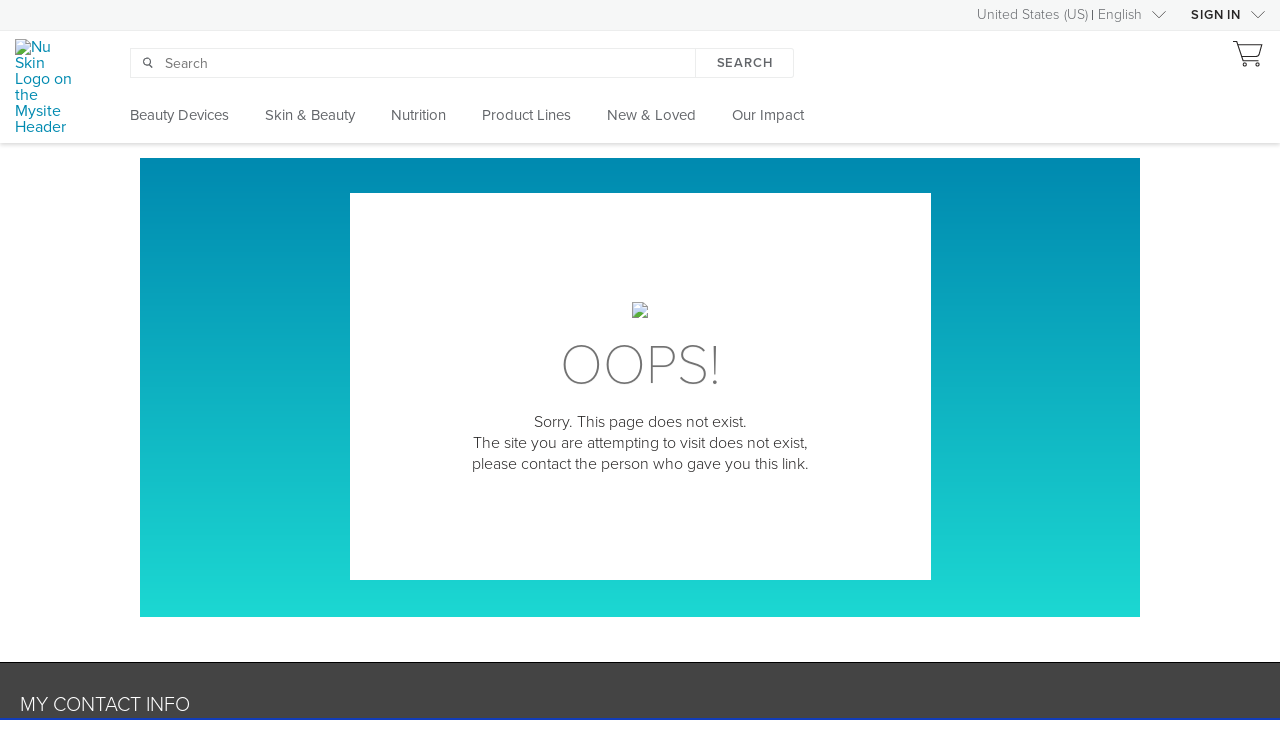

--- FILE ---
content_type: text/html;charset=utf-8
request_url: https://www.nuskin.com/content/nuskin/en_US/topnav-beauty-tools/jcr:content/navContent.html
body_size: 1301
content:
<div class="nsTopnavProductLine section">















<ns-topnav-product-line
    items='[
        {
            "image":"/content/dam/global/library/aug2022/01130171-lumispa-io-norm-combo.jpg",
            "alt":"ageLOC® LumiSpa® iO",
            "text":"ageLOC® LumiSpa® iO",
            "link":"/content/nuskin/en_US/topnav-product-lines/ageloc/lumispa-io-.html",
            "desc":"ageLOC LumiSpa iO pairs an intelligent, one-of-a-kind device that uses patented technology with powerful products. The results? You get the skin of your dreams."
        },
        {
            "image":"/content/dam/global/library/dec2023/01002910-renuspa-with-conductive-gel.jpg",
            "alt":"Nu Skin® RenuSpa iO™",
            "text":"Nu Skin® RenuSpa iO™",
            "link":"/content/nuskin/en_US/topnav-product-lines/ageloc/renuspa.html",
            "desc":"Designed to provide a spa-like experience at home, the RenuSpa iO promotes positive overall feelings of wellbeing by helping you to look and feel your best."
        },
        {
            "image":"",
            "alt":"",
            "text":"",
            "link":"#",
            "desc":""
        },
        {
            "image":"",
            "alt":"",
            "text":"",
            "link":"#",
            "desc":""
        },
        {
            "image":"",
            "alt":"",
            "text":"",
            "link":"#",
            "desc":""
        },
        {
            "image":"",
            "alt":"",
            "text":"",
            "link":"#",
            "desc":""
        }
    ]'>
</ns-topnav-product-line></div>



--- FILE ---
content_type: text/html;charset=utf-8
request_url: https://www.nuskin.com/content/nuskin/en_US/topnav-skin-and-beauty/jcr:content/navContent.html
body_size: 148
content:
<div class="nsNavListOfLinks section">















<ns-topnav-link-list
    links='[
        { "text": "Most Popular", "url": "/content/nuskin/en_US/topnav-skin-and-beauty/popular.html" },
        { "text": "Our Science", "url": "/content/nuskin/en_US/science/explore-nu-skin-science.html" },
        { "text": "Nu Skin Rewards", "url": "/content/nuskin/en_US/nu-skin-rewards-info.html" },
        { "text": "Nu Skin Vera® App", "url": "/content/nuskin/en_US/topnav-skin-and-beauty/vera.html" }
    ]'>
</ns-topnav-link-list></div>



--- FILE ---
content_type: text/html;charset=utf-8
request_url: https://www.nuskin.com/content/nuskin/en_US/topnav-nutrition/jcr:content/navContent.html
body_size: 192
content:
<div class="nsNavListOfLinks section">















<ns-topnav-link-list
    links='[
        { "text": "Most Popular", "url": "/content/nuskin/en_US/topnav-nutrition/popular.html" },
        { "text": "Beauty & Wellness Reimagined", "url": "/content/nuskin/en_US/topnav-product-lines/beauty-wellness.html" },
        { "text": "Beauty Focus Collagen+", "url": "/content/nuskin/en_US/topnav-product-lines/pharmanex/collagen/collagen.html" },
        { "text": "Science", "url": "/content/nuskin/en_US/science/explore-nu-skin-science.html" }
    ]'>
</ns-topnav-link-list></div>



--- FILE ---
content_type: text/html;charset=utf-8
request_url: https://www.nuskin.com/content/nuskin/en_US/topnav-product-lines/jcr:content/navContent.html
body_size: 210
content:
<div class="nsNavListOfLinks section">















<ns-topnav-link-list
    links='[
        { "text": "Nu Colour Lash + Brow Serum", "url": "/content/nuskin/en_US/topnav-product-lines/nuskin/nucolour/lash-brow-serum-marketing-page.html" },
        { "text": "Kits", "url": "/content/nuskin/en_US/topnav-product-lines/kits.html" },
        { "text": "Promotions", "url": "/content/nuskin/en_US/topnav-product-lines/promotions/current-promotions.html" },
        { "text": "Last Chance", "url": "/content/nuskin/en_US/topnav-product-lines/last-chance.html" }
    ]'>
</ns-topnav-link-list></div>



--- FILE ---
content_type: text/html;charset=utf-8
request_url: https://www.nuskin.com/content/nuskin/en_US/topnav-new-and-loved/jcr:content/navContent.html
body_size: -216
content:
<div class="nsTopnavProductHighlight section">













<ns-topnav-product-highlight skus='["01001782", "01002282", "01002109"]'>
</ns-topnav-product-highlight>
</div>



--- FILE ---
content_type: text/html;charset=utf-8
request_url: https://www.nuskin.com/content/nuskin/en_US/topnav-giving-back/jcr:content/navContent.html
body_size: 18
content:
<div class="nsNavListOfLinks section">















<ns-topnav-link-list
    links='[
        { "text": "Sustainability", "url": "https://www.nuskin.com/content/globalffg/sustainability/home.html" },
        { "text": "Social Impact", "url": "https://www.nuskin.com/content/globalffg/home.html" },
        { "text": "", "url": "" },
        { "text": "", "url": "" }
    ]'>
</ns-topnav-link-list></div>



--- FILE ---
content_type: text/css;charset=utf-8
request_url: https://www.nuskin.com/apps/hello/layouts/mecommerce_basic/mecommerece_basic_libs.css
body_size: 3248
content:
/* line 1, ../scss/_footerOverrides.scss */
.dist-footer-section {
  background-color: #444444;
  display: flex;
  align-items: center;
  padding: 30px 5.8%;
  width: 100%;
  position: relative;
  box-sizing: border-box;
}
/* line 10, ../scss/_footerOverrides.scss */
.dist-footer-section::before {
  position: absolute;
  content: "";
  background-color: #444444;
  left: 0;
  height: 100%;
}
@media (min-width: 1024px) {
  /* line 10, ../scss/_footerOverrides.scss */
  .dist-footer-section::before {
    left: -100%;
    width: 100%;
  }
}
/* line 23, ../scss/_footerOverrides.scss */
.dist-footer-section::after {
  position: absolute;
  content: "";
  background-color: #444444;
  left: 100%;
  width: 100vw;
  height: 100%;
}
@media (max-width: 768px) {
  /* line 23, ../scss/_footerOverrides.scss */
  .dist-footer-section::after {
    width: 0;
  }
}
/* line 36, ../scss/_footerOverrides.scss */
.dist-footer-section .footer-contact-info {
  font-size: 20px;
  font-weight: 300;
  line-height: 24px;
  text-transform: uppercase;
  color: #ffffff;
  margin-bottom: 20px;
}
/* line 45, ../scss/_footerOverrides.scss */
.dist-footer-section ns-logo, .dist-footer-section .dist-info {
  display: inline-block;
}
/* line 49, ../scss/_footerOverrides.scss */
.dist-footer-section #footerLogoImage {
  height: 68px;
  width: 68px;
  border-radius: 50%;
  border: 1px solid #272525;
}
@media (max-width: 767px) {
  /* line 56, ../scss/_footerOverrides.scss */
  .dist-footer-section ns-logo {
    width: 71px;
  }
}
/* line 62, ../scss/_footerOverrides.scss */
.dist-footer-section h3, .dist-footer-section p {
  color: #ffffff;
}
/* line 66, ../scss/_footerOverrides.scss */
.dist-footer-section p {
  line-height: 22px;
  font-size: 16px;
}
@media (max-width: 375px) {
  /* line 66, ../scss/_footerOverrides.scss */
  .dist-footer-section p {
    line-height: 25px;
  }
}
/* line 75, ../scss/_footerOverrides.scss */
.dist-footer-section .dist-info {
  padding-left: 15px;
}
/* line 78, ../scss/_footerOverrides.scss */
.dist-footer-section .dist-info h3 {
  font-size: 20px;
  margin-bottom: 5px;
  font-weight: normal;
}
/* line 85, ../scss/_footerOverrides.scss */
.dist-footer-section .dist-data {
  display: flex;
  align-items: flex-start;
}
/* line 89, ../scss/_footerOverrides.scss */
.dist-footer-section .dist-data > div {
  display: flex;
  align-items: flex-end;
}
@media (max-width: 425px) {
  /* line 89, ../scss/_footerOverrides.scss */
  .dist-footer-section .dist-data > div {
    flex-direction: column;
    align-items: flex-start;
  }
}
/* line 99, ../scss/_footerOverrides.scss */
.dist-footer-section .dist-data a {
  color: #ffffff;
  text-decoration: none;
}
/* line 103, ../scss/_footerOverrides.scss */
.dist-footer-section .dist-data a iron-icon {
  display: inline-block;
  height: 16px;
  width: 16px;
  top: -2px;
  margin-right: 8px;
}
/* line 111, ../scss/_footerOverrides.scss */
.dist-footer-section .dist-data a:hover {
  text-decoration: underline;
}
@media (max-width: 767px) {
  /* line 85, ../scss/_footerOverrides.scss */
  .dist-footer-section .dist-data {
    align-items: flex-start;
  }
}
/* line 121, ../scss/_footerOverrides.scss */
.dist-footer-section #distSocialMedia {
  padding-left: 35px;
}
/* line 124, ../scss/_footerOverrides.scss */
.dist-footer-section #distSocialMedia .links {
  display: flex;
  width: 250px;
  flex-wrap: wrap;
  justify-content: space-between;
}
/* line 130, ../scss/_footerOverrides.scss */
.dist-footer-section #distSocialMedia .links p {
  width: 40%;
}
@media (max-width: 375px) {
  /* line 130, ../scss/_footerOverrides.scss */
  .dist-footer-section #distSocialMedia .links p {
    padding: 3px 0;
  }
}
@media (max-width: 375px) {
  /* line 124, ../scss/_footerOverrides.scss */
  .dist-footer-section #distSocialMedia .links {
    flex-direction: column;
  }
}
@media (max-width: 768px) {
  /* line 121, ../scss/_footerOverrides.scss */
  .dist-footer-section #distSocialMedia {
    padding-left: 15px;
  }
}
/* line 148, ../scss/_footerOverrides.scss */
.dist-footer-section #distFacebook {
  background: url("../../../../content/dam/apps/storefront/socialFBLG-white.svg") no-repeat 0 50%;
  background-size: 20px 20px;
}
/* line 153, ../scss/_footerOverrides.scss */
.dist-footer-section #distInstagram {
  background: url("../../../../content/dam/apps/storefront/socialIGLG-white.svg") no-repeat 0 50%;
  background-size: 20px 20px;
}
/* line 158, ../scss/_footerOverrides.scss */
.dist-footer-section #distTwitter {
  background: url("../../../../content/dam/apps/storefront/socialTWLG-white.svg") no-repeat 0 50%;
  background-size: 20px 20px;
}
/* line 163, ../scss/_footerOverrides.scss */
.dist-footer-section #distPinterest {
  background: url("../../../../content/dam/apps/storefront/socialPTLG-white.svg") no-repeat 0 50%;
  background-size: 20px 20px;
}
/* line 168, ../scss/_footerOverrides.scss */
.dist-footer-section .footer-powered-container {
  align-self: flex-end;
  flex-grow: 1;
}
/* line 172, ../scss/_footerOverrides.scss */
.dist-footer-section .footer-powered-container .footer-powered-inner {
  display: flex;
  flex-direction: row;
  justify-content: flex-end;
}
/* line 177, ../scss/_footerOverrides.scss */
.dist-footer-section .footer-powered-container .footer-powered-inner .footer-powered-label {
  display: inline-block;
  margin: auto 10px auto 0;
  text-transform: uppercase;
  text-align: right;
  font-weight: 600;
  font-size: 0.8em;
}
@media (max-width: 768px) {
  /* line 177, ../scss/_footerOverrides.scss */
  .dist-footer-section .footer-powered-container .footer-powered-inner .footer-powered-label {
    padding-bottom: 10px;
  }
}
@media (max-width: 375px) {
  /* line 177, ../scss/_footerOverrides.scss */
  .dist-footer-section .footer-powered-container .footer-powered-inner .footer-powered-label {
    padding-bottom: 0;
  }
}
@media (max-width: 375px) {
  /* line 194, ../scss/_footerOverrides.scss */
  .dist-footer-section .footer-powered-container .footer-powered-inner #footerPoweredLogo {
    width: auto;
  }
}
@media (max-width: 768px) {
  /* line 172, ../scss/_footerOverrides.scss */
  .dist-footer-section .footer-powered-container .footer-powered-inner {
    justify-content: flex-start;
    flex-direction: column;
    align-items: flex-start;
  }
}
@media (max-width: 375px) {
  /* line 172, ../scss/_footerOverrides.scss */
  .dist-footer-section .footer-powered-container .footer-powered-inner {
    justify-content: center;
    flex-direction: row;
  }
}
@media (max-width: 768px) {
  /* line 168, ../scss/_footerOverrides.scss */
  .dist-footer-section .footer-powered-container {
    align-self: flex-start;
    margin-top: 35px;
  }
}
@media (max-width: 375px) {
  /* line 168, ../scss/_footerOverrides.scss */
  .dist-footer-section .footer-powered-container {
    margin-top: 30px;
    align-self: auto;
  }
}
@media (min-width: 1024px) {
  /* line 1, ../scss/_footerOverrides.scss */
  .dist-footer-section {
    padding: 30px 0;
    width: 994px;
    margin: 0 auto;
  }
}
@media (min-width: 1440px) {
  /* line 1, ../scss/_footerOverrides.scss */
  .dist-footer-section {
    padding: 30px 0;
    width: 1410px;
  }
}
@media (max-width: 1023px) {
  /* line 1, ../scss/_footerOverrides.scss */
  .dist-footer-section {
    padding: 30px 21px;
  }
}
@media (max-width: 768px) {
  /* line 1, ../scss/_footerOverrides.scss */
  .dist-footer-section {
    padding: 30px 26px;
    flex-direction: column;
  }
  /* line 242, ../scss/_footerOverrides.scss */
  .dist-footer-section > div {
    width: 100%;
  }
}
@media (max-width: 375px) {
  /* line 1, ../scss/_footerOverrides.scss */
  .dist-footer-section {
    padding: 30px 15px;
    flex-direction: column;
  }
}

/* line 253, ../scss/_footerOverrides.scss */
slot[name="navigation-container"] {
  display: none;
}

/* line 1, ../scss/_main.scss */
body.mec-style {
  font-family: 'proxima-nova', 'OpenSans', 'Pridi', 'NotoSans', 'NotoSansSC', 'NotoSansHebrew', 'NotoSansJapanese', 'Hiragino Kaku Gothic Pro', 'Yu Gothic Medium', 'Yu Gothic', Meiryo, 'source-han-sans-japanese', 'source-han-sans-korean', 'source-han-sans-simplified-c', Helvetica, Arial, sans-serif;
  background-size: cover;
  color: #444444;
  overflow-x: hidden;
}
/* line 7, ../scss/_main.scss */
body.mec-style #chooseHeader {
  margin: auto;
  background: #ffffff;
}
/* line 12, ../scss/_main.scss */
body.mec-style .nsFooter {
  max-width: 1440px;
  margin: auto;
}
/* line 18, ../scss/_main.scss */
body.mec-style #headerSection .mec-mode {
  max-width: 1440px;
  margin: auto;
  background: #ffffff;
}
/* line 25, ../scss/_main.scss */
body.mec-style .dist-store {
  text-align: center;
}
/* line 1, ../scss/_productDetails.scss */
body.mec-style #content #content {
  background-color: #FFFFFF;
}
/* line 4, ../scss/_productDetails.scss */
body.mec-style #content .universal-back {
  padding: 1rem;
}
/* line 8, ../scss/_productDetails.scss */
body.mec-style #content .details_wrapper .mecommerce-back {
  display: block;
  margin-bottom: 4rem;
}
@media screen and (max-width: 767px) {
  /* line 8, ../scss/_productDetails.scss */
  body.mec-style #content .details_wrapper .mecommerce-back {
    margin: 0;
    background: #fff;
    padding: 1.5rem 1rem;
  }
}
/* line 17, ../scss/_productDetails.scss */
body.mec-style #content .details_wrapper .hide-mecommerce {
  display: none;
}
/* line 20, ../scss/_productDetails.scss */
body.mec-style #content .details_wrapper .product_details {
  width: 49%;
  margin-right: 0;
  padding-left: 1rem;
}
/* line 24, ../scss/_productDetails.scss */
body.mec-style #content .details_wrapper .product_details h2 {
  font-size: 38px;
  color: #444444;
  font-weight: 100;
  text-transform: none;
}
/* line 29, ../scss/_productDetails.scss */
body.mec-style #content .details_wrapper .product_details h2 sup {
  font-size: 24px;
}
/* line 34, ../scss/_productDetails.scss */
body.mec-style #content .details_wrapper .product_details #orderInfo .item_details {
  width: 100%;
}
/* line 37, ../scss/_productDetails.scss */
body.mec-style #content .details_wrapper .product_details #orderInfo .actions {
  display: none;
}
/* line 38, ../scss/_productDetails.scss */
body.mec-style #content .details_wrapper .product_details #orderInfo .qty {
  display: none;
}
/* line 39, ../scss/_productDetails.scss */
body.mec-style #content .details_wrapper .product_details #orderInfo .details {
  width: 100%;
}
/* line 41, ../scss/_productDetails.scss */
body.mec-style #content .details_wrapper .product_details #orderInfo .details #retailPricing {
  display: none;
}
/* line 44, ../scss/_productDetails.scss */
body.mec-style #content .details_wrapper .product_details #orderInfo .details table tr:not(:first-child) {
  display: none;
}
/* line 48, ../scss/_productDetails.scss */
body.mec-style #content .details_wrapper .product_details #orderInfo .details table tr:first-child .label {
  font-size: 13px !important;
  text-transform: uppercase;
}
/* line 52, ../scss/_productDetails.scss */
body.mec-style #content .details_wrapper .product_details #orderInfo .details table tr:first-child .detail {
  font-size: 16px !important;
}
/* line 60, ../scss/_productDetails.scss */
body.mec-style #content .details_wrapper .product_details .social-media-container {
  display: none;
}
@media screen and (max-width: 768px) {
  /* line 20, ../scss/_productDetails.scss */
  body.mec-style #content .details_wrapper .product_details {
    padding-right: 1rem;
  }
}
@media screen and (max-width: 480px) {
  /* line 20, ../scss/_productDetails.scss */
  body.mec-style #content .details_wrapper .product_details {
    width: 100%;
    padding: 0;
  }
  /* line 69, ../scss/_productDetails.scss */
  body.mec-style #content .details_wrapper .product_details .item_actions {
    width: 100%;
    border: none;
    padding: 0 15px 15px 15px;
    margin-bottom: 0;
  }
  /* line 75, ../scss/_productDetails.scss */
  body.mec-style #content .details_wrapper .product_details h3.show_mobile {
    display: none;
  }
  /* line 76, ../scss/_productDetails.scss */
  body.mec-style #content .details_wrapper .product_details .snippet {
    border-bottom: none;
    margin-bottom: 0;
    padding-bottom: 15px;
  }
}
/* line 83, ../scss/_productDetails.scss */
body.mec-style #content .details_wrapper #sideBar {
  display: none;
}
/* line 86, ../scss/_productDetails.scss */
body.mec-style #content .details_wrapper #details {
  width: 100%;
}
/* line 89, ../scss/_productDetails.scss */
body.mec-style #content .details_wrapper #details .contentSection > li {
  padding: 16px 0;
  border-top: 1px solid #a7a7a7;
  border-bottom: none;
}
/* line 93, ../scss/_productDetails.scss */
body.mec-style #content .details_wrapper #details .contentSection > li > a {
  background: none;
  width: 100%;
  display: block;
  font-size: 24px;
  color: #008ab0;
  font-weight: 100;
  padding-left: 0;
  line-height: 1.5;
  position: relative;
}
/* line 103, ../scss/_productDetails.scss */
body.mec-style #content .details_wrapper #details .contentSection > li > a:after {
  content: '';
  position: absolute;
  background: url(assets/icon-dropdown-circle-active.svg) no-repeat;
  background-size: cover;
  width: 26px;
  height: 26px;
  right: 0;
  top: 0;
  transform: rotate(180deg);
  animation: rollDown .3s ease;
}
/* line 116, ../scss/_productDetails.scss */
body.mec-style #content .details_wrapper #details .contentSection > li > a.selected:after {
  transform: rotate(0);
  animation: rollUp .3s ease;
}
/* line 121, ../scss/_productDetails.scss */
body.mec-style #content .details_wrapper #details .contentSection > li > a:focus {
  outline: none;
}
@media screen and (max-width: 480px) {
  /* line 86, ../scss/_productDetails.scss */
  body.mec-style #content .details_wrapper #details {
    border: none;
  }
}
@keyframes rollUp {
  0% {
    transform: rotate(180deg);
  }
  100% {
    transform: rotate(0);
  }
}
@keyframes rollDown {
  0% {
    transform: rotate(0);
  }
  100% {
    transform: rotate(180deg);
  }
}
@media screen and (max-width: 767px) {
  /* line 29, ../scss/_main.scss */
  body.mec-style #content {
    margin-top: 0;
    padding-bottom: 0;
    padding-top: 0;
  }
}
/* line 40, ../scss/_main.scss */
body.mec-style #mainWrapper {
  overflow-x: hidden;
}
/* line 45, ../scss/_main.scss */
body.mec-style:not(.cq-wcm-edit) .author-content-info {
  display: none;
}
/* line 50, ../scss/_main.scss */
body.mec-style .cookieLawMessage {
  background: #1cd8d2;
}
/* line 54, ../scss/_main.scss */
body.mec-style .cookieLawMessage-wrap {
  padding: .5rem;
  max-width: 980px;
  margin: auto;
  background: transparent;
  font-size: 12px;
}
/* line 62, ../scss/_main.scss */
body.mec-style #agreeToCookies {
  background: transparent;
  border: none;
  font-size: 16px;
  display: block;
  text-align: right;
  padding-top: .5rem;
  font-weight: 100;
}

/* line 85, ../scss/_main.scss */
#postCartHook {
  font-size: 18px;
  text-align: center;
}

/* line 90, ../scss/_main.scss */
.storefront-header-logo {
  text-align: center;
}
@media (max-width: 1023px) {
  /* line 90, ../scss/_main.scss */
  .storefront-header-logo {
    text-align: left;
  }
}
@media (max-width: 767px) {
  /* line 90, ../scss/_main.scss */
  .storefront-header-logo {
    text-align: center;
  }
}

/* line 101, ../scss/_main.scss */
#homeLink {
  text-decoration: none !important;
}
@media (min-width: 1024px) {
  /* line 101, ../scss/_main.scss */
  #homeLink {
    display: flex;
    flex-direction: column;
    align-items: center;
    justify-content: center;
  }
}
/* line 111, ../scss/_main.scss */
#homeLink #my-site {
  display: inline-block;
  margin-top: 5px;
  font-size: 12px;
  line-height: 15px;
  text-transform: uppercase;
  color: #272525 !important;
  font-weight: 400;
}
@media (max-width: 1023px) {
  /* line 111, ../scss/_main.scss */
  #homeLink #my-site {
    display: none;
  }
}

/* line 125, ../scss/_main.scss */
.mec-avatar {
  width: 60px;
  height: 60px;
  border-radius: 50%;
  border: 1px solid #272525;
}
/* line 131, ../scss/_main.scss */
.mec-avatar.is-square {
  border-radius: 0;
  width: auto;
  border: none;
}
@media (max-width: 1023px) {
  /* line 125, ../scss/_main.scss */
  .mec-avatar {
    margin-left: 5px;
  }
}
@media (max-width: 767px) {
  /* line 125, ../scss/_main.scss */
  .mec-avatar {
    margin-left: 10px;
  }
}

/* line 149, ../scss/_main.scss */
ns-header header {
  box-sizing: border-box;
  background: #ffffff;
  margin: auto;
}
/* line 154, ../scss/_main.scss */
ns-header header #right-of-logo {
  flex-grow: 1;
  text-align: left;
  padding-left: 0;
}

/* line 162, ../scss/_main.scss */
.container-fluid {
  float: none;
  display: block;
  margin: 0px auto;
  position: relative;
  overflow: hidden;
}
/* line 170, ../scss/_main.scss */
.container-fluid:after {
  content: "";
  display: table;
  clear: both;
}
@media (min-width: 1440px) {
  /* line 162, ../scss/_main.scss */
  .container-fluid {
    max-width: 1440px;
  }
}

/* line 181, ../scss/_main.scss */
.no-gutter {
  padding-left: 0;
  padding-right: 0;
}

/* line 3, ../scss/_cartOverrides.scss */
#page-cart.mec-style #load-cart #cart_main .cart_list li .adr_qty_check .product_qty, #page-cart.mec-style body[page="cart"] #cart_main .cart_list li .adr_qty_check .product_qty, body[page="cart"].mec-style #load-cart #cart_main .cart_list li .adr_qty_check .product_qty, body[page="cart"].mec-style body[page="cart"] #cart_main .cart_list li .adr_qty_check .product_qty {
  left: 0;
}
/* line 9, ../scss/_cartOverrides.scss */
#page-cart.mec-style #load-cart .running-totals .cart_action .checkExistingAdr, #page-cart.mec-style #load-cart .running-totals .cart_action .num-adr, #page-cart.mec-style #load-cart .running-totals .cart_action .btn-secondary, #page-cart.mec-style #load-cart .running-totals .cart_action .adr-or-continue, #page-cart.mec-style body[page="cart"] .running-totals .cart_action .checkExistingAdr, #page-cart.mec-style body[page="cart"] .running-totals .cart_action .num-adr, #page-cart.mec-style body[page="cart"] .running-totals .cart_action .btn-secondary, #page-cart.mec-style body[page="cart"] .running-totals .cart_action .adr-or-continue, body[page="cart"].mec-style #load-cart .running-totals .cart_action .checkExistingAdr, body[page="cart"].mec-style #load-cart .running-totals .cart_action .num-adr, body[page="cart"].mec-style #load-cart .running-totals .cart_action .btn-secondary, body[page="cart"].mec-style #load-cart .running-totals .cart_action .adr-or-continue, body[page="cart"].mec-style body[page="cart"] .running-totals .cart_action .checkExistingAdr, body[page="cart"].mec-style body[page="cart"] .running-totals .cart_action .num-adr, body[page="cart"].mec-style body[page="cart"] .running-totals .cart_action .btn-secondary, body[page="cart"].mec-style body[page="cart"] .running-totals .cart_action .adr-or-continue {
  display: none;
}

/* line 2, ../scss/checkoutOverrides.scss */
#page-checkout.mec-style .container *, body[page="checkout"].mec-style .container * {
  font-family: 'proxima-nova', 'OpenSans', 'Pridi', 'NotoSans', 'NotoSansSC', 'NotoSansHebrew', 'NotoSansJapanese', 'Hiragino Kaku Gothic Pro', 'Yu Gothic Medium', 'Yu Gothic', Meiryo, 'source-han-sans-japanese', 'source-han-sans-korean', 'source-han-sans-simplified-c', Helvetica, Arial, sans-serif;
}
/* line 5, ../scss/checkoutOverrides.scss */
#page-checkout.mec-style .container .mec-header, body[page="checkout"].mec-style .container .mec-header {
  box-sizing: content-box;
}
/* line 6, ../scss/checkoutOverrides.scss */
#page-checkout.mec-style .container .newAddress, body[page="checkout"].mec-style .container .newAddress {
  padding-right: 0;
}
/* line 7, ../scss/checkoutOverrides.scss */
#page-checkout.mec-style .container h1, body[page="checkout"].mec-style .container h1 {
  color: #444444;
  text-transform: capitalize;
}
/* line 11, ../scss/checkoutOverrides.scss */
#page-checkout.mec-style .container input[type="text"], #page-checkout.mec-style .container input[type="password"], #page-checkout.mec-style .container input[type="tel"], #page-checkout.mec-style .container input[type="email"], #page-checkout.mec-style .container select, body[page="checkout"].mec-style .container input[type="text"], body[page="checkout"].mec-style .container input[type="password"], body[page="checkout"].mec-style .container input[type="tel"], body[page="checkout"].mec-style .container input[type="email"], body[page="checkout"].mec-style .container select {
  height: 45px;
  border: 1px solid #D1D1D1;
  line-height: 1.6;
  color: #444444;
  border-radius: 0;
  -webkit-appearance: none;
}
@media screen and (max-width: 480px) {
  /* line 11, ../scss/checkoutOverrides.scss */
  #page-checkout.mec-style .container input[type="text"], #page-checkout.mec-style .container input[type="password"], #page-checkout.mec-style .container input[type="tel"], #page-checkout.mec-style .container input[type="email"], #page-checkout.mec-style .container select, body[page="checkout"].mec-style .container input[type="text"], body[page="checkout"].mec-style .container input[type="password"], body[page="checkout"].mec-style .container input[type="tel"], body[page="checkout"].mec-style .container input[type="email"], body[page="checkout"].mec-style .container select {
    width: 100%;
  }
}
/* line 21, ../scss/checkoutOverrides.scss */
#page-checkout.mec-style .container input[type="text"]:active, #page-checkout.mec-style .container input[type="text"]:focus, #page-checkout.mec-style .container input[type="password"]:active, #page-checkout.mec-style .container input[type="password"]:focus, #page-checkout.mec-style .container input[type="tel"]:active, #page-checkout.mec-style .container input[type="tel"]:focus, #page-checkout.mec-style .container input[type="email"]:active, #page-checkout.mec-style .container input[type="email"]:focus, #page-checkout.mec-style .container select:active, #page-checkout.mec-style .container select:focus, body[page="checkout"].mec-style .container input[type="text"]:active, body[page="checkout"].mec-style .container input[type="text"]:focus, body[page="checkout"].mec-style .container input[type="password"]:active, body[page="checkout"].mec-style .container input[type="password"]:focus, body[page="checkout"].mec-style .container input[type="tel"]:active, body[page="checkout"].mec-style .container input[type="tel"]:focus, body[page="checkout"].mec-style .container input[type="email"]:active, body[page="checkout"].mec-style .container input[type="email"]:focus, body[page="checkout"].mec-style .container select:active, body[page="checkout"].mec-style .container select:focus {
  border-color: #37B0C9;
  outline: none;
  box-shadow: none;
}
/* line 27, ../scss/checkoutOverrides.scss */
#page-checkout.mec-style .container select, body[page="checkout"].mec-style .container select {
  background: url("../../../../content/dam/apps/checkout/ic-dropdown-arrow.svg") no-repeat 90% 50%;
  min-width: 150px;
  max-width: 100%;
  width: auto;
}
@media screen and (max-width: 480px) {
  /* line 27, ../scss/checkoutOverrides.scss */
  #page-checkout.mec-style .container select, body[page="checkout"].mec-style .container select {
    height: 52px;
  }
}
/* line 36, ../scss/checkoutOverrides.scss */
#page-checkout.mec-style .container h2.mec-only, body[page="checkout"].mec-style .container h2.mec-only {
  margin-bottom: 20px;
  background-color: #e1e1e1;
  padding: 1em;
  display: block !important;
}
/* line 43, ../scss/checkoutOverrides.scss */
#page-checkout.mec-style .container tr.psvTotal.no-mec, #page-checkout.mec-style .container div.no-mec, #page-checkout.mec-style .container span.no-mec, #page-checkout.mec-style .container tr.orderPSVTotal.no-mec, body[page="checkout"].mec-style .container tr.psvTotal.no-mec, body[page="checkout"].mec-style .container div.no-mec, body[page="checkout"].mec-style .container span.no-mec, body[page="checkout"].mec-style .container tr.orderPSVTotal.no-mec {
  display: none;
}


--- FILE ---
content_type: text/css;charset=utf-8
request_url: https://www.nuskin.com/apps/hello/components/breadcrumb/breadcrumb_libs.css
body_size: -226
content:
.breadcrumb-container{
    display: flex;
    width: 100%;
    margin: 0 auto;
    padding: 20px 15px;
    box-sizing: border-box;
}
@media (min-width: 1024px) {
    .breadcrumb-container{
        width: 1024px;
    }
}
@media (min-width: 1440px) {
    .breadcrumb-container{
        width: 1440px;
    }
}

--- FILE ---
content_type: text/css
request_url: https://www.nuskin.com/etc/designs/hello/packaged/css/storefrontErrorPage.css
body_size: 2941
content:
/***
 * In mecommerce the storefront error page classes where named: alerts-notification-*
 * This is really just the storefront error page classes.
 *
 * This CSS is subject to change and can certainly be cleaned up. Some classes aren't utilized in the storefront
 * web page,  but they may or may not be important. A decision needs to be made on these as to whether to keep
 * them or just remove them from the variable listing.
 */

.alerts-notification-wrapper {
    background-image: linear-gradient(to top, #1CD8D2, #008AB0);
}

.alerts-notification-wrapper .alerts-notification-container {
    background-color: #FFFFFF;
    width: 41.5rem;
    margin: 0 auto;
    padding: 2.75rem 0 2.5rem 0;
}

.alerts-notification-wrapper .alerts-notification-container .alerts-notification-content {
    width: 25.625rem;
    margin: 5rem auto 0;
    text-align: center;
}

.alerts-notification-wrapper .alerts-notification-container .alerts-notification-content .bottle-image {
    margin-bottom: 1.7rem;
}

.alerts-notification-wrapper .alerts-notification-container .alerts-notification-content .alerts-notification-errorimage {
    height: 6rem;
    /*background: url(/content/dam/mecommerce/general/broken-bottle.svg) center no-repeat; !* There's also a png at that DAM location. *!*/
    background: url(../img/storefront/broken-bottle.png) center no-repeat;
    margin-bottom: 1.5rem;
}

.alerts-notification-wrapper .alerts-notification-container .alerts-notification-content .alerts-notification-logoimage {
    height: 1.875rem;
    background: url(../img/storefront/ic-logo.svg) center no-repeat; /* This svg was in the old mecommerce and I didn't see it in the DAM so ported it over to hello-ui. */
    margin-bottom: 5rem;
    cursor: pointer;
}

.alerts-notification-wrapper .alerts-notification-container .alerts-notification-content p {
    font-family: 'proxima-nova', 'OpenSans', 'Pridi', 'NotoSans', 'NotoSansSC', 'NotoSansHebrew', 'NotoSansJapanese', 'Hiragino Kaku Gothic Pro', 'Yu Gothic Medium', 'Yu Gothic', Meiryo, 'source-han-sans-japanese', 'source-han-sans-korean', 'source-han-sans-simplified-c', Helvetica, Arial, sans-serif;;
    margin-top: 0;
}

.alerts-notification-wrapper .alerts-notification-container .alerts-notification-content .alerts-notification-errorheader {
    font-size: 4rem;
    font-weight: 100;
    line-height: 0.9;
    text-align: center;
    color: #727272;
    text-shadow: 0 1px 1px rgba(0, 0, 0, 0.04);
    margin-bottom: 1.5rem;
}

.alerts-notification-wrapper .alerts-notification-container .alerts-notification-content .alerts-notification-descriptions {
    font-size: 1rem;
    font-weight: 300;
    line-height: 1.4;
    text-align: center;
    color: #444444;
    margin-bottom: 5rem;
}

.alerts-notification-wrapper .alerts-notification-container .alerts-notification-content .alerts-notification-buttons {
    width: 20.3125rem;
    margin: 0 auto;
}

.alerts-notification-wrapper .alerts-notification-container .alerts-notification-content .alerts-notification-buttons .alerts-notification-back {
    margin-bottom: 1rem;
}

.alerts-notification-wrapper .alerts-notification-container .alerts-notification-content .alerts-notification-buttons .alerts-notification-homepage {
    margin-bottom: 1.5rem;
}

.alerts-notification-wrapper .alerts-notification-container .alerts-notification-content .alerts-notification-links .alerts-notification-link {
    font-size: 0.8125rem;
    line-height: 1.2;
    letter-spacing: 0.5px;
    text-align: center;
    color: #008AB0;
    margin-bottom: 0.625rem;
}



/**
 * Button styling.
 * Pulled over some extra button types for additional button fields that may be needed: secondary, info, warning, success, etc.
 */

.btn {
    margin-bottom: 0;
    width: 100%;
    height: 3em;
    letter-spacing: 0.5px;
    display: inline-block;
    font-weight: normal;
    text-align: center;
    white-space: nowrap;
    vertical-align: middle;
    cursor: pointer;
    user-select: none;
    border: 1px solid transparent;
    padding: 0.375rem 1rem;
    font-size: 1rem;
    line-height: 1.5;
    border-radius: 0.25rem;
}

.btn:focus,
.btn.focus,
.btn:active:focus,
.btn:active.focus,
.btn.active:focus,
.btn.active.focus {
    outline: thin dotted;
    outline: 5px auto -webkit-focus-ring-color;
    outline-offset: -2px;
}

.btn:focus,
.btn:hover {
    text-decoration: none;
}

.btn.focus {
    text-decoration: none;
}

.btn:active,
.btn.active {
    background-image: none;
    outline: 0;
}

.btn.disabled,
.btn:disabled {
    cursor: not-allowed;
    opacity: .65;
}

a.btn.disabled,
fieldset[disabled] a.btn {
    pointer-events: none;
}

.btn-primary {
    color: #fff;
    background-color: #008AB0;
    border-color: #008AB0;
}

.btn-primary:hover {
    color: #fff;
    background-color: #00627d;
    border-color: #005a73;
}

.btn-primary:focus,
.btn-primary.focus {
    color: #fff;
    background-color: #00627d;
    border-color: #005a73;
}

.btn-primary:active,
.btn-primary.active,
.open > .btn-primary.dropdown-toggle {
    color: #fff;
    background-color: #00627d;
    border-color: #005a73;
    background-image: none;
}

.btn-primary:active:hover,
.btn-primary:active:focus,
.btn-primary:active.focus,
.btn-primary.active:hover,
.btn-primary.active:focus,
.btn-primary.active.focus,
.open > .btn-primary.dropdown-toggle:hover,
.open > .btn-primary.dropdown-toggle:focus,
.open > .btn-primary.dropdown-toggle.focus {
    color: #fff;
    background-color: #004659;
    border-color: #002631;
}

.btn-primary.disabled:focus,
.btn-primary.disabled.focus,
.btn-primary:disabled:focus,
.btn-primary:disabled.focus {
    background-color: #008AB0;
    border-color: #008AB0;
}

.btn-primary.disabled:hover,
.btn-primary:disabled:hover {
    background-color: #008AB0;
    border-color: #008AB0;
}

.btn-secondary {
    color: #444444;
    background-color: #fff;
    border-color: #ccc;
}

.btn-secondary:hover {
    color: #444444;
    background-color: #e6e6e6;
    border-color: #adadad;
}

.btn-secondary:focus,
.btn-secondary.focus {
    color: #444444;
    background-color: #e6e6e6;
    border-color: #adadad;
}

.btn-secondary:active,
.btn-secondary.active,
.open > .btn-secondary.dropdown-toggle {
    color: #444444;
    background-color: #e6e6e6;
    border-color: #adadad;
    background-image: none;
}

.btn-secondary:active:hover,
.btn-secondary:active:focus,
.btn-secondary:active.focus,
.btn-secondary.active:hover,
.btn-secondary.active:focus,
.btn-secondary.active.focus,
.open > .btn-secondary.dropdown-toggle:hover,
.open > .btn-secondary.dropdown-toggle:focus,
.open > .btn-secondary.dropdown-toggle.focus {
    color: #444444;
    background-color: #d4d4d4;
    border-color: #8c8c8c;
}

.btn-secondary.disabled:focus,
.btn-secondary.disabled.focus,
.btn-secondary:disabled:focus,
.btn-secondary:disabled.focus {
    background-color: #fff;
    border-color: #ccc;
}

.btn-secondary.disabled:hover,
.btn-secondary:disabled:hover {
    background-color: #fff;
    border-color: #ccc;
}

.btn-info {
    color: #fff;
    background-color: #5BC0DE;
    border-color: #5BC0DE;
}

.btn-info:hover {
    color: #fff;
    background-color: #31b0d5;
    border-color: #2aabd2;
}

.btn-info:focus,
.btn-info.focus {
    color: #fff;
    background-color: #31b0d5;
    border-color: #2aabd2;
}

.btn-info:active,
.btn-info.active,
.open > .btn-info.dropdown-toggle {
    color: #fff;
    background-color: #31b0d5;
    border-color: #2aabd2;
    background-image: none;
}

.btn-info:active:hover,
.btn-info:active:focus,
.btn-info:active.focus,
.btn-info.active:hover,
.btn-info.active:focus,
.btn-info.active.focus,
.open > .btn-info.dropdown-toggle:hover,
.open > .btn-info.dropdown-toggle:focus,
.open > .btn-info.dropdown-toggle.focus {
    color: #fff;
    background-color: #269abc;
    border-color: #1f7e9a;
}

.btn-info.disabled:focus,
.btn-info.disabled.focus,
.btn-info:disabled:focus,
.btn-info:disabled.focus {
    background-color: #5BC0DE;
    border-color: #5BC0DE;
}

.btn-info.disabled:hover,
.btn-info:disabled:hover {
    background-color: #5BC0DE;
    border-color: #5BC0DE;
}

.btn-success {
    color: #fff;
    background-color: #5CB85C;
    border-color: #5CB85C;
}

.btn-success:hover {
    color: #fff;
    background-color: #449d44;
    border-color: #419641;
}

.btn-success:focus,
.btn-success.focus {
    color: #fff;
    background-color: #449d44;
    border-color: #419641;
}

.btn-success:active,
.btn-success.active,
.open > .btn-success.dropdown-toggle {
    color: #fff;
    background-color: #449d44;
    border-color: #419641;
    background-image: none;
}

.btn-success:active:hover,
.btn-success:active:focus,
.btn-success:active.focus,
.btn-success.active:hover,
.btn-success.active:focus,
.btn-success.active.focus,
.open > .btn-success.dropdown-toggle:hover,
.open > .btn-success.dropdown-toggle:focus,
.open > .btn-success.dropdown-toggle.focus {
    color: #fff;
    background-color: #398439;
    border-color: #2d672d;
}

.btn-success.disabled:focus,
.btn-success.disabled.focus,
.btn-success:disabled:focus,
.btn-success:disabled.focus {
    background-color: #5CB85C;
    border-color: #5CB85C;
}

.btn-success.disabled:hover,
.btn-success:disabled:hover {
    background-color: #5CB85C;
    border-color: #5CB85C;
}

.btn-warning {
    color: #fff;
    background-color: #f0AD4E;
    border-color: #f0AD4E;
}

.btn-warning:hover {
    color: #fff;
    background-color: #ec971f;
    border-color: #eb9316;
}

.btn-warning:focus,
.btn-warning.focus {
    color: #fff;
    background-color: #ec971f;
    border-color: #eb9316;
}

.btn-warning:active,
.btn-warning.active,
.open > .btn-warning.dropdown-toggle {
    color: #fff;
    background-color: #ec971f;
    border-color: #eb9316;
    background-image: none;
}

.btn-warning:active:hover,
.btn-warning:active:focus,
.btn-warning:active.focus,
.btn-warning.active:hover,
.btn-warning.active:focus,
.btn-warning.active.focus,
.open > .btn-warning.dropdown-toggle:hover,
.open > .btn-warning.dropdown-toggle:focus,
.open > .btn-warning.dropdown-toggle.focus {
    color: #fff;
    background-color: #d58512;
    border-color: #b06d0f;
}

.btn-warning.disabled:focus,
.btn-warning.disabled.focus,
.btn-warning:disabled:focus,
.btn-warning:disabled.focus {
    background-color: #f0AD4E;
    border-color: #f0AD4E;
}

.btn-warning.disabled:hover,
.btn-warning:disabled:hover {
    background-color: #f0AD4E;
    border-color: #f0AD4E;
}

.btn-danger {
    color: #fff;
    background-color: #D0021B;
    border-color: #D0021B;
}

.btn-danger:hover {
    color: #fff;
    background-color: #9d0214;
    border-color: #930113;
}

.btn-danger:focus,
.btn-danger.focus {
    color: #fff;
    background-color: #9d0214;
    border-color: #930113;
}

.btn-danger:active,
.btn-danger.active,
.open > .btn-danger.dropdown-toggle {
    color: #fff;
    background-color: #9d0214;
    border-color: #930113;
    background-image: none;
}

.btn-danger:active:hover,
.btn-danger:active:focus,
.btn-danger:active.focus,
.btn-danger.active:hover,
.btn-danger.active:focus,
.btn-danger.active.focus,
.open > .btn-danger.dropdown-toggle:hover,
.open > .btn-danger.dropdown-toggle:focus,
.open > .btn-danger.dropdown-toggle.focus {
    color: #fff;
    background-color: #7a0110;
    border-color: #52010b;
}

.btn-danger.disabled:focus,
.btn-danger.disabled.focus,
.btn-danger:disabled:focus,
.btn-danger:disabled.focus {
    background-color: #D0021B;
    border-color: #D0021B;
}

.btn-danger.disabled:hover,
.btn-danger:disabled:hover {
    background-color: #D0021B;
    border-color: #D0021B;
}

.btn-primary-outline {
    color: #008AB0;
    background-image: none;
    background-color: transparent;
    border-color: #008AB0;
}

.btn-primary-outline:focus,
.btn-primary-outline.focus,
.btn-primary-outline:active,
.btn-primary-outline.active,
.open > .btn-primary-outline.dropdown-toggle {
    color: #fff;
    background-color: #008AB0;
    border-color: #008AB0;
}

.btn-primary-outline:hover {
    color: #fff;
    background-color: #008AB0;
    border-color: #008AB0;
}

.btn-primary-outline.disabled:focus,
.btn-primary-outline.disabled.focus,
.btn-primary-outline:disabled:focus,
.btn-primary-outline:disabled.focus {
    border-color: #17cdff;
}

.btn-primary-outline.disabled:hover,
.btn-primary-outline:disabled:hover {
    border-color: #17cdff;
}

.btn-secondary-outline {
    color: #ccc;
    background-image: none;
    background-color: transparent;
    border-color: #ccc;
}

.btn-secondary-outline:focus,
.btn-secondary-outline.focus,
.btn-secondary-outline:active,
.btn-secondary-outline.active,
.open > .btn-secondary-outline.dropdown-toggle {
    color: #fff;
    background-color: #ccc;
    border-color: #ccc;
}

.btn-secondary-outline:hover {
    color: #fff;
    background-color: #ccc;
    border-color: #ccc;
}

.btn-secondary-outline.disabled:focus,
.btn-secondary-outline.disabled.focus,
.btn-secondary-outline:disabled:focus,
.btn-secondary-outline:disabled.focus {
    border-color: white;
}

.btn-secondary-outline.disabled:hover,
.btn-secondary-outline:disabled:hover {
    border-color: white;
}

.btn-info-outline {
    color: #5BC0DE;
    background-image: none;
    background-color: transparent;
    border-color: #5BC0DE;
}

.btn-info-outline:focus,
.btn-info-outline.focus,
.btn-info-outline:active,
.btn-info-outline.active,
.open > .btn-info-outline.dropdown-toggle {
    color: #fff;
    background-color: #5BC0DE;
    border-color: #5BC0DE;
}

.btn-info-outline:hover {
    color: #fff;
    background-color: #5BC0DE;
    border-color: #5BC0DE;
}

.btn-info-outline.disabled:focus,
.btn-info-outline.disabled.focus,
.btn-info-outline:disabled:focus,
.btn-info-outline:disabled.focus {
    border-color: #b0e1ef;
}

.btn-info-outline.disabled:hover,
.btn-info-outline:disabled:hover {
    border-color: #b0e1ef;
}

.btn-success-outline {
    color: #5CB85C;
    background-image: none;
    background-color: transparent;
    border-color: #5CB85C;
}

.btn-success-outline:focus,
.btn-success-outline.focus,
.btn-success-outline:active,
.btn-success-outline.active,
.open > .btn-success-outline.dropdown-toggle {
    color: #fff;
    background-color: #5CB85C;
    border-color: #5CB85C;
}

.btn-success-outline:hover {
    color: #fff;
    background-color: #5CB85C;
    border-color: #5CB85C;
}

.btn-success-outline.disabled:focus,
.btn-success-outline.disabled.focus,
.btn-success-outline:disabled:focus,
.btn-success-outline:disabled.focus {
    border-color: #a3d7a3;
}

.btn-success-outline.disabled:hover,
.btn-success-outline:disabled:hover {
    border-color: #a3d7a3;
}

.btn-warning-outline {
    color: #f0AD4E;
    background-image: none;
    background-color: transparent;
    border-color: #f0AD4E;
}

.btn-warning-outline:focus,
.btn-warning-outline.focus,
.btn-warning-outline:active,
.btn-warning-outline.active,
.open > .btn-warning-outline.dropdown-toggle {
    color: #fff;
    background-color: #f0AD4E;
    border-color: #f0AD4E;
}

.btn-warning-outline:hover {
    color: #fff;
    background-color: #f0AD4E;
    border-color: #f0AD4E;
}

.btn-warning-outline.disabled:focus,
.btn-warning-outline.disabled.focus,
.btn-warning-outline:disabled:focus,
.btn-warning-outline:disabled.focus {
    border-color: #f8d9ac;
}

.btn-warning-outline.disabled:hover,
.btn-warning-outline:disabled:hover {
    border-color: #f8d9ac;
}

.btn-danger-outline {
    color: #D0021B;
    background-image: none;
    background-color: transparent;
    border-color: #D0021B;
}

.btn-danger-outline:focus,
.btn-danger-outline.focus,
.btn-danger-outline:active,
.btn-danger-outline.active,
.open > .btn-danger-outline.dropdown-toggle {
    color: #fff;
    background-color: #D0021B;
    border-color: #D0021B;
}

.btn-danger-outline:hover {
    color: #fff;
    background-color: #D0021B;
    border-color: #D0021B;
}

.btn-danger-outline.disabled:focus,
.btn-danger-outline.disabled.focus,
.btn-danger-outline:disabled:focus,
.btn-danger-outline:disabled.focus {
    border-color: #fd3b52;
}

.btn-danger-outline.disabled:hover,
.btn-danger-outline:disabled:hover {
    border-color: #fd3b52;
}

.btn-link {
    font-weight: normal;
    color: #008AB0;
    border-radius: 0;
}

.btn-link,
.btn-link:active,
.btn-link.active,
.btn-link:disabled {
    background-color: transparent;
}

.btn-link,
.btn-link:focus,
.btn-link:active {
    border-color: transparent;
}

.btn-link:hover {
    border-color: transparent;
}

.btn-link:focus,
.btn-link:hover {
    color: #004e64;
    text-decoration: underline;
    background-color: transparent;
}

.btn-link:disabled:focus,
.btn-link:disabled:hover {
    color: #A7A7A7;
    text-decoration: none;
}

.btn-lg,
.btn-group-lg > .btn {
    padding: 0.75rem 1.25rem;
    font-size: 1.25rem;
    line-height: 1.33333;
    border-radius: 0.3rem;
}

.btn-sm,
.btn-group-sm > .btn {
    padding: 0.25rem 0.75rem;
    font-size: 0.875rem;
    line-height: 1.5;
    border-radius: 0.2rem;
}

.btn-block {
    display: block;
    width: 100%;
}

.btn-block + .btn-block {
    margin-top: 5px;
}

input[type="submit"].btn-block,
input[type="reset"].btn-block,
input[type="button"].btn-block {
    width: 100%;
}

/**
 * End of button style
 */

/**
 * RESPONSIVE STYLES BEGIN
 */
@media all and (min-width: 360px) and (max-width: 767px) {
    .alerts-notification-wrapper {
        padding-top: 0;
        padding-bottom: 0;
        background-image: none;
    }

    .alerts-notification-wrapper .alerts-notification-container {
        width: 20.3125rem;
        padding: 5rem 0 2.5625rem 0;
    }

    .alerts-notification-wrapper .alerts-notification-container .alerts-notification-content {
        width: 100%;
        margin: 0 auto;
    }

    .alerts-notification-wrapper .alerts-notification-container .alerts-notification-content .alerts-notification-logoimage {
        margin-bottom: 4.5rem;
    }

    .alerts-notification-wrapper .alerts-notification-container .alerts-notification-content .alerts-notification-descriptions {
        margin-left: 2.375rem;
        margin-right: 2.375rem;
    }
}

@media all and (min-width: 768px) and (max-width: 1023px) {
    .alerts-notification-wrapper {
        padding: 2.5rem 0 3.25rem 0;
    }

    .alerts-notification-wrapper .alerts-notification-container {
        width: 33.875rem;
        padding: 2.75rem 0 1.875rem 0;
    }

    .alerts-notification-wrapper .alerts-notification-container .alerts-notification-content {
        width: 25.625rem;
        margin: 0 auto;
    }
}

@media all and (min-width: 1024px) and (max-width: 1439px) {
    .alerts-notification-wrapper {
        padding: 2.5rem 0 2.625rem 0;
    }
}

@media all and (min-width: 1440px) {
    .alerts-notification-wrapper {
        padding: 2.5rem 0 2.625rem 0;
    }
}

@media (max-width: 767px) {
    .expired-signup-wrapper,
    .pwd-reset-expired-signup-wrapper,
    .storefront-error-page-wrapper {
        background: #FFFFFF;
    }

    .expired-signup-wrapper .expired-signup-content-wrapper,
    .pwd-reset-expired-signup-wrapper .expired-signup-content-wrapper,
    .storefront-error-page-wrapper .expired-signup-content-wrapper {
        padding: 5rem 0 11.875rem;
    }
}

@media (min-width: 768px) {
    .expired-signup-wrapper .expired-signup-container,
    .pwd-reset-expired-signup-wrapper .expired-signup-container,
    .storefront-error-page-wrapper .expired-signup-container {
        margin: 0 auto;
        width: 33.875rem;
        padding: 2.5rem 0 3.25rem;
    }

    .expired-signup-wrapper .expired-signup-container .expired-signup-content-wrapper,
    .pwd-reset-expired-signup-wrapper .expired-signup-container .expired-signup-content-wrapper,
    .storefront-error-page-wrapper .expired-signup-container .expired-signup-content-wrapper {
        padding: 2.75rem 0 10.625rem;
    }

    .expired-signup-wrapper .expired-signup-container .expired-signup-content-wrapper .expired-signup-content-container,
    .pwd-reset-expired-signup-wrapper .expired-signup-container .expired-signup-content-wrapper .expired-signup-content-container,
    .storefront-error-page-wrapper .expired-signup-container .expired-signup-content-wrapper .expired-signup-content-container {
        margin: 0 auto;
        max-width: 25.625rem;
    }
}

@media (min-width: 1024px) {
    .expired-signup-wrapper .expired-signup-container,
    .pwd-reset-expired-signup-wrapper .expired-signup-container,
    .storefront-error-page-wrapper .expired-signup-container {
        margin: 0 auto;
        width: 41.5rem;
        padding: 2.5rem 0 2.625rem;
    }
}

/**
 * RESPONSIVE STYLES END
 */


--- FILE ---
content_type: image/svg+xml
request_url: https://www.nuskin.com/content/dam/seals/bbb-national-programs-logo.svg
body_size: 12070
content:
<?xml version="1.0" encoding="utf-8"?>
<!-- Generator: Adobe Illustrator 27.0.1, SVG Export Plug-In . SVG Version: 6.00 Build 0)  -->
<svg version="1.1" id="Layer_1" xmlns="http://www.w3.org/2000/svg" xmlns:xlink="http://www.w3.org/1999/xlink" x="0px" y="0px"
	 viewBox="0 0 600 300" style="enable-background:new 0 0 600 300;" xml:space="preserve">
<style type="text/css">
	.st0{fill:#5F6161;}
</style>
<g>
	<g>
		<path class="st0" d="M295.29,178.32c-0.67-0.09-1.33-0.2-2-0.26c-4.88-0.44-9.52-1.68-13.9-3.9c-0.14-0.07-0.27-0.15-0.48-0.27
			c1.33-2.93,2.66-5.83,4.01-8.8c0.23,0.11,0.43,0.2,0.62,0.3c2.62,1.42,5.36,2.5,8.31,3.01c3.21,0.56,6.42,0.73,9.62-0.07
			c2.3-0.57,4.23-1.73,5.55-3.75c0.94-1.44,1.43-3.05,1.6-4.74c0.12-1.25,0.11-2.51,0.15-3.76c0-0.08-0.02-0.17-0.04-0.36
			c-0.22,0.23-0.39,0.4-0.54,0.57c-1.48,1.65-3.1,3.13-5.06,4.19c-2.73,1.47-5.66,1.93-8.72,1.79c-5.01-0.22-9.29-2.08-12.71-5.76
			c-2.3-2.48-3.71-5.43-4.38-8.73c-0.81-4.01-0.74-8.01,0.58-11.9c2.25-6.58,6.84-10.6,13.65-12.02c3.74-0.78,7.41-0.48,10.94,1.08
			c2.13,0.94,3.9,2.37,5.51,4.03c0.16,0.17,0.33,0.34,0.62,0.45c0-1.69,0-3.38,0-5.11c3.94,0,7.82,0,11.74,0
			c0.01,0.21,0.03,0.41,0.03,0.6c0,10.64,0.01,21.29,0,31.93c0,2.91-0.32,5.78-1.14,8.58c-1.68,5.8-5.44,9.57-11.19,11.38
			c-2.13,0.67-4.31,1.06-6.53,1.24c-0.69,0.06-1.38,0.17-2.07,0.26C298.08,178.32,296.68,178.32,295.29,178.32z M288.6,143.09
			c0.01,0.17,0.03,0.48,0.06,0.79c0.34,3.64,2.16,6.26,5.5,7.76c1.84,0.83,3.77,1.05,5.78,0.84c4.24-0.43,8.24-3.38,8.77-8.48
			c0.44-4.3-1.63-8.07-5.5-9.79c-2.05-0.91-4.18-1.12-6.38-0.79C291.89,134.16,288.58,138,288.6,143.09z"/>
		<path class="st0" d="M145.76,93.75c0-18.04,0-36.02,0-54.05c3.68,0,7.33,0,11.03,0c8.35,10.97,16.73,21.97,25.18,33.06
			c0.05-0.24,0.09-0.38,0.1-0.51c0.01-0.2,0-0.4,0-0.61c0-10.35,0-20.7,0-31.05c0-0.29,0-0.57,0-0.9c3.95,0,7.83,0,11.75,0
			c0,18,0,36,0,54.04c-0.16,0.02-0.34,0.05-0.51,0.05c-3.03,0-6.07-0.01-9.1,0.02c-0.47,0-0.68-0.24-0.91-0.55
			c-2.62-3.45-5.25-6.89-7.88-10.34c-5.78-7.59-11.57-15.18-17.35-22.76c-0.13-0.17-0.28-0.34-0.49-0.49
			c-0.08,2.85-0.07,5.69-0.07,8.52c0,2.83,0,5.66,0,8.49c0,2.85,0,5.7,0,8.55c0,2.83,0,5.65,0,8.52
			C153.58,93.75,149.7,93.75,145.76,93.75z"/>
		<path class="st0" d="M442.74,130.01c0.33-0.35,0.6-0.64,0.88-0.93c2.39-2.51,5.19-4.34,8.61-5.12c3.05-0.7,6.11-0.67,9.12,0.23
			c4.21,1.26,6.85,4.11,8.15,8.25c0.6,1.9,0.85,3.85,0.85,5.84c0.01,8.91,0,17.83,0,26.74c0,0.22-0.02,0.44-0.03,0.69
			c-3.91,0-7.76,0-11.7,0c-0.01-0.26-0.03-0.52-0.03-0.78c0-7.41,0-14.82,0-22.23c0-1.38-0.13-2.74-0.56-4.05
			c-0.68-2.1-1.98-3.61-4.18-4.18c-1.57-0.41-3.16-0.39-4.71,0.12c-2.14,0.71-3.38,2.27-4.03,4.37c-0.4,1.3-0.5,2.64-0.5,3.99
			c0,7.28,0,14.55,0,21.83c0,0.29,0,0.58,0,0.97c-3.93,0.01-7.8,0-11.77,0c0-0.32,0-0.59,0-0.85c0-7.41,0-14.82,0-22.23
			c0-1.35-0.13-2.69-0.55-3.99c-0.91-2.86-3.01-4.41-6.02-4.47c-1.06-0.02-2.11,0.06-3.11,0.45c-2.02,0.78-3.2,2.31-3.82,4.33
			c-0.4,1.3-0.49,2.64-0.49,3.99c0,7.28,0,14.55,0,21.83c0,0.29,0,0.57,0,0.9c-3.95,0-7.82,0-11.73,0c0-13.8,0-27.56,0-41.32
			c0.49-0.14,10.1-0.19,11.7-0.06c0.08,1.83-0.02,3.68,0.06,5.66c0.21-0.22,0.35-0.35,0.47-0.49c0.93-1.13,1.94-2.18,3.1-3.08
			c2.09-1.62,4.43-2.59,7.08-2.83c2.69-0.25,5.28,0.07,7.75,1.2c2.17,0.99,3.84,2.54,5.08,4.57
			C442.46,129.54,442.58,129.74,442.74,130.01z"/>
		<path class="st0" d="M145.78,111.64c0.2-0.01,0.36-0.02,0.51-0.02c7.53,0,15.05-0.03,22.58,0.02c3.77,0.03,7.4,0.84,10.73,2.69
			c4.73,2.62,7.58,6.62,8.62,11.91c0.67,3.45,0.56,6.88-0.47,10.25c-1.5,4.9-4.72,8.33-9.28,10.55c-2.4,1.17-4.95,1.84-7.59,2.19
			c-1.45,0.19-2.9,0.27-4.37,0.26c-2.67-0.01-5.35,0-8.02,0c-0.24,0-0.49,0-0.82,0c0,5.43,0,10.8,0,16.23c-4,0-7.92,0-11.89,0
			C145.78,147.69,145.78,129.7,145.78,111.64z M157.71,138.83c0.19,0.02,0.33,0.04,0.46,0.04c3.08,0,6.16,0.02,9.24-0.02
			c0.85-0.01,1.7-0.11,2.53-0.29c2.01-0.43,3.74-1.38,5.01-3.05c1.32-1.74,1.71-3.73,1.52-5.85c-0.24-2.77-1.53-4.89-4.06-6.16
			c-1.43-0.71-2.96-1.07-4.54-1.09c-3.26-0.05-6.52-0.02-9.77-0.03c-0.11,0-0.22,0.02-0.37,0.04
			C157.71,127.88,157.71,133.32,157.71,138.83z"/>
		<path class="st0" d="M349.31,73.06c0.02,9.79-6.44,18.16-15.99,20.77c-2.85,0.78-5.74,1.04-8.67,0.78
			c-5.62-0.5-10.5-2.63-14.43-6.74c-3.28-3.42-5.19-7.52-5.65-12.24c-0.71-7.27,1.55-13.46,6.97-18.4
			c3.15-2.87,6.89-4.56,11.08-5.31c1.69-0.3,3.38-0.44,5.09-0.37c6.03,0.24,11.31,2.28,15.6,6.61c3.24,3.28,5.16,7.24,5.79,11.82
			c0.1,0.71,0.15,1.43,0.2,2.14C349.33,72.43,349.31,72.74,349.31,73.06z M337.68,73.8c0.03-3.39-0.89-6.16-2.6-8.2
			c-2.67-3.19-6.12-4.35-10.17-3.73c-4.05,0.62-6.72,3.01-8.11,6.81c-0.97,2.67-1,5.41-0.17,8.13c0.61,1.99,1.68,3.72,3.26,5.09
			c2.48,2.16,5.38,2.95,8.62,2.52c3.66-0.48,6.31-2.4,7.96-5.69C337.33,77.02,337.68,75.18,337.68,73.8z"/>
		<path class="st0" d="M247.69,166.66c-5.47-0.05-10.45-1.59-14.71-5.1c-4.16-3.43-6.66-7.84-7.43-13.18
			c-0.83-5.84,0.4-11.21,3.92-15.98c3.18-4.31,7.47-6.98,12.65-8.24c2.22-0.54,4.47-0.76,6.75-0.65c5.95,0.3,11.16,2.36,15.37,6.65
			c3.18,3.24,5.09,7.14,5.72,11.64c0.8,5.72-0.37,11-3.75,15.7c-3.24,4.51-7.67,7.28-13.06,8.55
			C251.36,166.47,249.53,166.63,247.69,166.66z M247.83,156.54c0.53-0.05,1.07-0.08,1.6-0.16c3.8-0.52,6.49-2.56,8.07-6.03
			c0.99-2.15,1.26-4.44,0.96-6.77c-0.42-3.26-1.86-5.98-4.54-7.94c-2.45-1.79-5.22-2.28-8.18-1.81c-3.54,0.57-6.09,2.51-7.62,5.74
			c-1.3,2.73-1.51,5.61-0.8,8.54C238.53,153.12,242.77,156.5,247.83,156.54z"/>
		<path class="st0" d="M430.29,70.13c0.26-4.04-1.54-6.85-5.36-7.81c-1.55-0.39-3.14-0.44-4.75-0.38c-3.38,0.14-6.61,0.91-9.76,2.08
			c-0.12,0.05-0.25,0.07-0.44,0.12c-0.98-2.99-1.95-5.94-2.93-8.93c0.2-0.1,0.37-0.2,0.55-0.28c3.02-1.3,6.14-2.26,9.41-2.69
			c2.99-0.4,5.99-0.54,9-0.28c2.08,0.18,4.13,0.58,6.09,1.33c4.47,1.7,7.31,4.9,8.65,9.46c0.66,2.26,0.9,4.58,0.9,6.92
			c0.01,7.79,0,15.58,0,23.37c0,0.22-0.02,0.44-0.03,0.71c-3.78,0-7.52,0-11.34,0c-0.07-0.7-0.02-1.41-0.03-2.12
			c-0.01-0.69,0-1.39,0-2.19c-0.2,0.16-0.34,0.25-0.46,0.36c-2.22,2.29-4.91,3.76-8.04,4.35c-3.83,0.72-7.61,0.58-11.2-1.09
			c-4.54-2.12-6.87-5.74-7.05-10.74c-0.08-2.11,0.18-4.17,1.03-6.12c1.27-2.91,3.5-4.83,6.37-6.07c1.97-0.85,4.04-1.35,6.18-1.49
			c1.63-0.1,3.28-0.16,4.91-0.12c2.59,0.07,5.12,0.59,7.58,1.39C429.81,69.98,430.02,70.04,430.29,70.13z M430.5,78.62
			c0-0.25,0-0.39,0-0.52c0-1.07,0-1.08-1.03-1.45c-2.55-0.9-5.17-1.29-7.87-1.05c-1.24,0.11-2.44,0.34-3.57,0.87
			c-1.73,0.81-2.83,2.11-3.07,4.04c-0.3,2.35,0.67,4.29,2.95,5.26c0.23,0.1,0.46,0.19,0.69,0.26c2.98,0.76,5.84,0.43,8.52-1.08
			c1.43-0.81,2.46-2.01,3.02-3.58C430.45,80.43,430.53,79.47,430.5,78.62z"/>
		<path class="st0" d="M396.96,165.71c-3.84,0-7.58,0-11.4,0c0-1.42,0-2.8,0-4.3c-0.19,0.13-0.29,0.18-0.35,0.25
			c-2.67,2.75-5.93,4.29-9.73,4.69c-3.22,0.34-6.37,0.1-9.37-1.22c-3.89-1.72-6.35-4.63-7.09-8.85c-0.49-2.8-0.28-5.55,0.86-8.18
			c1.15-2.65,3.16-4.49,5.73-5.73c1.79-0.87,3.7-1.35,5.66-1.65c2.1-0.32,4.21-0.32,6.32-0.23c2.5,0.11,4.93,0.61,7.31,1.39
			c0.21,0.07,0.42,0.13,0.69,0.21c0.12-1.27-0.03-2.45-0.43-3.6c-0.7-2.01-2.14-3.28-4.12-3.96c-1.77-0.61-3.6-0.69-5.45-0.63
			c-3.45,0.12-6.74,0.92-9.96,2.11c-0.08,0.03-0.17,0.05-0.35,0.11c-0.98-2.97-1.95-5.94-2.93-8.93c0.21-0.11,0.36-0.2,0.52-0.27
			c3.04-1.33,6.18-2.28,9.47-2.72c2.94-0.39,5.91-0.52,8.87-0.28c2.06,0.17,4.08,0.56,6.03,1.28c4.46,1.65,7.35,4.77,8.74,9.29
			c0.7,2.27,0.96,4.61,0.96,6.98c0,7.86,0,15.72,0,23.58C396.96,165.25,396.96,165.45,396.96,165.71z M385.73,149
			c-0.28-0.12-0.55-0.23-0.82-0.34c-1.65-0.62-3.35-0.96-5.11-1.11c-1.65-0.15-3.28-0.06-4.88,0.32c-0.6,0.14-1.2,0.37-1.76,0.64
			c-2.07,1.01-3.07,2.77-2.94,5.07c0.1,1.86,1.03,3.16,2.66,3.98c0.32,0.16,0.66,0.29,1,0.4c1.6,0.49,3.23,0.48,4.87,0.22
			c1.45-0.23,2.83-0.7,4.05-1.54c1.62-1.11,2.67-2.61,2.91-4.57C385.83,151.1,385.73,150.08,385.73,149z"/>
		<path class="st0" d="M229.87,70.11c0.33-3.49-1.17-6.41-4.49-7.54c-1.81-0.62-3.68-0.71-5.58-0.63c-3.38,0.14-6.61,0.9-9.76,2.08
			c-0.08,0.03-0.17,0.06-0.26,0.07c-0.04,0.01-0.09,0-0.2-0.01c-0.96-2.93-1.93-5.88-2.91-8.87c0.2-0.11,0.37-0.21,0.55-0.29
			c3.02-1.3,6.14-2.26,9.41-2.69c2.97-0.39,5.95-0.53,8.94-0.28c2.13,0.18,4.22,0.59,6.22,1.36c4.46,1.72,7.29,4.94,8.61,9.5
			c0.63,2.19,0.87,4.44,0.87,6.72c0,7.81,0,15.63,0,23.44c0,0.24,0,0.48,0,0.77c-3.81,0-7.55,0-11.39,0c-0.02-1.41,0-2.81-0.01-4.34
			c-0.23,0.21-0.38,0.32-0.52,0.46c-2.6,2.62-5.74,4.09-9.4,4.51c-2.91,0.33-5.78,0.19-8.56-0.82c-3.79-1.37-6.53-3.83-7.71-7.76
			c-0.92-3.08-0.82-6.17,0.32-9.19c1.18-3.12,3.49-5.16,6.5-6.46c1.97-0.86,4.04-1.34,6.18-1.5c1.25-0.09,2.51-0.13,3.77-0.14
			c3.01-0.03,5.93,0.5,8.79,1.42C229.43,69.98,229.62,70.04,229.87,70.11z M230.09,77.08c-0.28-0.13-0.52-0.25-0.77-0.34
			c-2.85-1.06-5.78-1.45-8.8-1.08c-1.21,0.15-2.38,0.47-3.44,1.09c-1.43,0.83-2.3,2.06-2.52,3.7c-0.2,1.49,0.06,2.87,1.08,4.03
			c0.69,0.78,1.57,1.25,2.56,1.54c1.42,0.42,2.87,0.47,4.33,0.28c1.58-0.2,3.07-0.63,4.41-1.51c1.38-0.9,2.38-2.11,2.86-3.71
			C230.22,79.77,230.1,78.43,230.09,77.08z"/>
		<path class="st0" d="M369.58,93.76c-3.96,0-7.81,0-11.66,0c-0.14-0.52-0.2-40.29-0.07-41.48c0.48-0.13,10.42-0.18,11.71-0.05
			c0.06,1.88,0,3.78,0.04,5.85c0.25-0.28,0.39-0.46,0.55-0.62c0.76-0.8,1.47-1.64,2.28-2.38c2.17-1.98,4.71-3.15,7.65-3.45
			c2.38-0.24,4.71-0.03,6.97,0.75c3.9,1.35,6.4,4.1,7.74,7.95c0.73,2.1,1.01,4.27,1.01,6.49c0,8.76,0,17.51,0,26.27
			c0,0.2-0.02,0.4-0.03,0.59c-0.49,0.15-10.53,0.21-11.73,0.06c-0.01-0.24-0.03-0.5-0.03-0.76c0-7.48,0-14.95,0-22.43
			c0-1.38-0.17-2.73-0.65-4.03c-0.95-2.61-3.04-4.14-5.81-4.24c-1.06-0.04-2.11-0.02-3.13,0.31c-2.05,0.64-3.41,2.01-4.17,3.99
			c-0.45,1.19-0.65,2.43-0.66,3.69c-0.02,2.76-0.01,5.52-0.01,8.28c0,4.78,0,9.56,0,14.35C369.58,93.16,369.58,93.43,369.58,93.76z"
			/>
		<path class="st0" d="M477.29,160.22c1.69-2.6,3.34-5.14,5.03-7.72c0.26,0.17,0.48,0.31,0.7,0.46c2.67,1.82,5.52,3.26,8.69,4
			c1.76,0.42,3.54,0.66,5.34,0.34c0.61-0.11,1.23-0.29,1.79-0.55c1.76-0.82,2.13-3.3,0.39-4.54c-0.78-0.55-1.63-0.96-2.52-1.25
			c-2.15-0.69-4.32-1.34-6.48-2.02c-2.21-0.7-4.34-1.58-6.25-2.93c-2.42-1.72-3.99-4-4.43-6.96c-0.87-5.91,1.54-11.48,7.87-14.07
			c1.76-0.72,3.59-1.12,5.48-1.24c6.13-0.39,11.7,1.3,16.86,4.53c0.06,0.04,0.11,0.08,0.16,0.12c0.02,0.01,0.03,0.04,0.09,0.13
			c-1.46,2.64-2.94,5.32-4.45,8.06c-0.25-0.13-0.46-0.24-0.67-0.35c-2.42-1.35-4.92-2.49-7.63-3.12c-1.52-0.36-3.06-0.54-4.6-0.19
			c-0.56,0.13-1.12,0.36-1.59,0.68c-1.33,0.91-1.42,2.67-0.25,3.77c0.65,0.61,1.42,1.03,2.24,1.34c1.72,0.65,3.44,1.28,5.18,1.88
			c1.97,0.68,3.94,1.36,5.8,2.32c1.94,1,3.7,2.21,5.01,3.99c1.19,1.62,1.85,3.42,1.85,5.45c0,1.48,0.03,2.96-0.34,4.42
			c-0.92,3.68-3.12,6.3-6.52,7.94c-1.9,0.92-3.91,1.4-6,1.64c-1.7,0.19-3.41,0.21-5.11,0.08c-3.52-0.28-6.88-1.2-10.07-2.72
			c-1.75-0.83-3.4-1.82-4.95-2.98C477.71,160.56,477.52,160.41,477.29,160.22z"/>
		<path class="st0" d="M252.93,62.25c-1.7,0-3.29,0-4.92,0c0-3.37,0-6.68,0-10.06c1.61,0,3.22,0,4.89,0c0-4.2,0-8.32,0-12.48
			c3.95,0,7.82,0,11.77,0c0,4.12,0,8.23,0,12.45c0.86,0.04,1.66,0.02,2.46,0.02c0.81,0,1.62,0,2.43,0s1.62,0,2.43,0
			c0.8,0,1.61,0,2.44,0c0,3.39,0,6.7,0,10.08c-3.24,0-6.44,0-9.68,0c-0.02,0.27-0.04,0.47-0.04,0.66c0,5.64-0.01,11.27,0.01,16.91
			c0,0.64,0.07,1.3,0.23,1.93c0.34,1.35,1.29,2.12,2.68,2.26c2.06,0.2,4.02-0.17,5.9-1.02c0.22-0.1,0.44-0.2,0.72-0.33
			c0,3.17,0,6.27,0,9.43c-1.09,0.69-2.3,1.22-3.57,1.6c-2.39,0.71-4.84,0.96-7.32,0.7c-1.07-0.11-2.15-0.24-3.18-0.51
			c-3.59-0.94-5.75-3.31-6.68-6.87c-0.42-1.62-0.56-3.27-0.56-4.93c0-6.31,0-12.62,0-18.93C252.93,62.89,252.93,62.62,252.93,62.25z
			"/>
		<path class="st0" d="M355.85,123.44c0,4.2,0,8.26,0,12.41c-0.46,0-0.88-0.01-1.3,0c-1.82,0.03-3.57,0.39-5.22,1.15
			c-2.72,1.26-4.47,3.4-5.51,6.16c-0.84,2.24-1.14,4.57-1.15,6.94c-0.02,4.92-0.01,9.84-0.01,14.75c0,0.27,0,0.53,0,0.78
			c-0.53,0.15-10.75,0.19-11.68,0.07c-0.13-0.48-0.18-40.24-0.05-41.36c3.87,0,7.74,0,11.71,0c0,0.86,0.01,1.73,0.01,2.59
			c0,0.88,0,1.75,0,2.63c0,0.87,0,1.73,0,2.6c0.04,0.01,0.08,0.02,0.12,0.03c0.09-0.16,0.18-0.33,0.26-0.49
			c0.93-1.96,2.07-3.78,3.71-5.24c1.83-1.64,3.98-2.58,6.41-2.83C354.03,123.52,354.9,123.5,355.85,123.44z"/>
		<path class="st0" d="M207.93,165.72c-3.96,0-7.81,0-11.72,0c0-13.8,0-27.57,0-41.39c3.88,0,7.75,0,11.69,0c0,2.62,0,5.23,0,7.84
			c0.05,0.02,0.1,0.03,0.15,0.05c0.1-0.21,0.2-0.41,0.3-0.62c0.81-1.69,1.78-3.27,3.11-4.61c1.93-1.96,4.27-3.07,7-3.39
			c0.87-0.1,1.73-0.13,2.65-0.08c0,4.11,0,8.18,0,12.33c-0.44,0-0.84,0-1.24,0c-1.61,0.02-3.17,0.3-4.67,0.89
			c-2.73,1.07-4.63,3.02-5.82,5.68c-0.79,1.78-1.2,3.67-1.34,5.6c-0.09,1.25-0.11,2.51-0.12,3.77c-0.01,4.36-0.01,8.71-0.01,13.07
			C207.93,165.12,207.93,165.38,207.93,165.72z"/>
		<path class="st0" d="M464.05,93.75c-3.92,0-7.79,0-11.71,0c0-18.04,0-36.03,0-54.06c3.91,0,7.78,0,11.71,0
			C464.05,57.7,464.05,75.69,464.05,93.75z"/>
		<path class="st0" d="M283.7,52.2c3.9,0,7.76,0,11.67,0c0,13.84,0,27.67,0,41.49c-0.48,0.13-10.79,0.17-11.62,0.04
			C283.62,93.25,283.56,53.32,283.7,52.2z"/>
		<path class="st0" d="M295.68,39.71c0,2.68,0,5.32,0,8.01c-4.12,0-8.22,0-12.35,0c0-2.67,0-5.31,0-7.95
			C283.8,39.63,294.37,39.57,295.68,39.71z"/>
	</g>
	<g>
		<g>
			<path class="st0" d="M148.57,188.44h9.06c2.19,0,4.28,0.25,6.26,0.74c1.98,0.49,3.7,1.29,5.17,2.38c1.47,1.1,2.64,2.52,3.5,4.28
				c0.86,1.76,1.3,3.89,1.3,6.39c0,2.22-0.42,4.18-1.26,5.87c-0.84,1.69-1.97,3.11-3.39,4.26c-1.42,1.15-3.06,2.02-4.92,2.62
				c-1.86,0.59-3.81,0.89-5.85,0.89h-9.88V188.44z M154.61,210.28h3.14c1.39,0,2.69-0.14,3.89-0.43c1.2-0.28,2.24-0.75,3.12-1.41
				c0.88-0.66,1.57-1.52,2.07-2.6c0.5-1.07,0.76-2.38,0.76-3.93c0-1.34-0.25-2.51-0.76-3.51c-0.5-0.99-1.18-1.81-2.03-2.46
				c-0.85-0.64-1.85-1.13-3-1.45c-1.15-0.32-2.36-0.48-3.62-0.48h-3.56V210.28z"/>
			<path class="st0" d="M177.31,197.03h5.81v18.82h-5.81V197.03z"/>
			<path class="st0" d="M187.3,197.03h5.81v3.02h0.08c0.62-1.16,1.36-2.03,2.21-2.61c0.85-0.58,1.92-0.87,3.21-0.87
				c0.34,0,0.67,0.01,1.01,0.04c0.34,0.03,0.64,0.08,0.93,0.15v5.31c-0.41-0.13-0.82-0.23-1.22-0.29c-0.4-0.06-0.82-0.1-1.26-0.1
				c-1.11,0-1.99,0.15-2.63,0.46c-0.65,0.31-1.14,0.74-1.49,1.3c-0.35,0.56-0.58,1.22-0.68,1.99c-0.1,0.77-0.16,1.63-0.16,2.56v7.86
				h-5.81V197.03z"/>
			<path class="st0" d="M220.19,212.61c-0.93,1.19-2.11,2.11-3.52,2.75c-1.42,0.65-2.89,0.97-4.42,0.97c-1.45,0-2.81-0.23-4.09-0.7
				c-1.28-0.47-2.39-1.13-3.33-2c-0.94-0.86-1.68-1.9-2.23-3.12c-0.54-1.21-0.81-2.57-0.81-4.07c0-1.5,0.27-2.85,0.81-4.07
				c0.54-1.21,1.28-2.25,2.23-3.12c0.94-0.87,2.05-1.53,3.33-2c1.28-0.47,2.64-0.7,4.09-0.7c1.34,0,2.56,0.23,3.66,0.7
				c1.1,0.47,2.03,1.13,2.79,2c0.76,0.86,1.35,1.9,1.76,3.12c0.41,1.21,0.62,2.57,0.62,4.07v1.82H207.6
				c0.23,1.11,0.74,1.99,1.51,2.65s1.73,0.99,2.87,0.99c0.96,0,1.76-0.21,2.42-0.64c0.66-0.43,1.23-0.97,1.72-1.65L220.19,212.61z
				 M215.27,204.32c0.02-0.98-0.3-1.82-0.97-2.52c-0.67-0.7-1.54-1.05-2.6-1.05c-0.65,0-1.21,0.1-1.7,0.31
				c-0.49,0.21-0.91,0.47-1.26,0.79c-0.35,0.32-0.62,0.7-0.81,1.12c-0.19,0.43-0.3,0.87-0.33,1.34H215.27z"/>
			<path class="st0" d="M237.35,203.12c-0.28-0.41-0.68-0.76-1.2-1.03c-0.52-0.27-1.07-0.41-1.67-0.41c-1.47,0-2.61,0.44-3.43,1.32
				c-0.81,0.88-1.22,2.03-1.22,3.45c0,1.42,0.41,2.57,1.22,3.45c0.81,0.88,1.96,1.32,3.43,1.32c0.65,0,1.2-0.14,1.67-0.43
				c0.46-0.28,0.86-0.62,1.2-1.01l3.84,4.03c-0.9,0.93-1.97,1.58-3.2,1.96c-1.23,0.37-2.4,0.56-3.51,0.56
				c-1.45,0-2.81-0.23-4.09-0.7c-1.28-0.47-2.39-1.13-3.33-2c-0.94-0.86-1.68-1.9-2.23-3.12c-0.54-1.21-0.81-2.57-0.81-4.07
				c0-1.5,0.27-2.85,0.81-4.07c0.54-1.21,1.28-2.25,2.23-3.12c0.94-0.87,2.05-1.53,3.33-2c1.28-0.47,2.64-0.7,4.09-0.7
				c1.11,0,2.28,0.19,3.51,0.56c1.23,0.37,2.29,1.03,3.2,1.96L237.35,203.12z"/>
			<path class="st0" d="M256.09,201.68h-5.11v6.27c0,0.52,0.03,0.99,0.08,1.41c0.05,0.43,0.17,0.79,0.35,1.1
				c0.18,0.31,0.46,0.55,0.83,0.72c0.37,0.17,0.87,0.25,1.49,0.25c0.31,0,0.72-0.03,1.22-0.1c0.5-0.06,0.89-0.21,1.14-0.45v4.84
				c-0.65,0.23-1.32,0.39-2.01,0.47c-0.7,0.08-1.38,0.12-2.05,0.12c-0.98,0-1.89-0.1-2.71-0.31c-0.83-0.21-1.55-0.54-2.17-0.99
				c-0.62-0.45-1.1-1.04-1.45-1.76c-0.35-0.72-0.52-1.6-0.52-2.63v-8.95h-3.72v-4.65h3.72v-5.58h5.81v5.58h5.11V201.68z"/>
			<path class="st0" d="M284.8,195.14c-0.49-0.62-1.16-1.08-1.99-1.37c-0.84-0.3-1.63-0.45-2.38-0.45c-0.44,0-0.89,0.05-1.35,0.16
				s-0.9,0.26-1.32,0.48c-0.41,0.22-0.75,0.51-1.01,0.87s-0.39,0.8-0.39,1.32c0,0.83,0.31,1.46,0.93,1.9
				c0.62,0.44,1.4,0.81,2.34,1.12c0.94,0.31,1.95,0.62,3.04,0.93c1.08,0.31,2.1,0.75,3.04,1.32c0.94,0.57,1.72,1.33,2.34,2.29
				c0.62,0.96,0.93,2.23,0.93,3.84c0,1.52-0.28,2.85-0.85,3.99c-0.57,1.14-1.34,2.08-2.3,2.83c-0.97,0.75-2.09,1.3-3.37,1.67
				c-1.28,0.36-2.63,0.54-4.05,0.54c-1.78,0-3.44-0.27-4.96-0.81c-1.52-0.54-2.94-1.42-4.26-2.63l4.3-4.73
				c0.62,0.83,1.4,1.47,2.34,1.92c0.94,0.45,1.92,0.68,2.92,0.68c0.49,0,0.99-0.06,1.49-0.17c0.5-0.12,0.95-0.29,1.36-0.52
				c0.4-0.23,0.72-0.53,0.97-0.89c0.24-0.36,0.37-0.79,0.37-1.28c0-0.83-0.32-1.48-0.95-1.96c-0.63-0.48-1.43-0.88-2.38-1.22
				c-0.95-0.34-1.99-0.67-3.1-1.01s-2.14-0.79-3.1-1.36c-0.96-0.57-1.75-1.32-2.38-2.25c-0.63-0.93-0.95-2.16-0.95-3.68
				c0-1.47,0.29-2.76,0.87-3.87c0.58-1.11,1.36-2.04,2.32-2.79s2.09-1.31,3.35-1.68c1.26-0.37,2.57-0.56,3.91-0.56
				c1.55,0,3.05,0.22,4.49,0.66c1.45,0.44,2.75,1.18,3.91,2.21L284.8,195.14z"/>
			<path class="st0" d="M310.55,212.61c-0.93,1.19-2.1,2.11-3.52,2.75c-1.42,0.65-2.89,0.97-4.42,0.97c-1.45,0-2.81-0.23-4.09-0.7
				c-1.28-0.47-2.39-1.13-3.33-2c-0.94-0.86-1.68-1.9-2.23-3.12c-0.54-1.21-0.81-2.57-0.81-4.07c0-1.5,0.27-2.85,0.81-4.07
				c0.54-1.21,1.28-2.25,2.23-3.12c0.94-0.87,2.05-1.53,3.33-2c1.28-0.47,2.64-0.7,4.09-0.7c1.34,0,2.56,0.23,3.66,0.7
				c1.1,0.47,2.03,1.13,2.79,2c0.76,0.86,1.35,1.9,1.76,3.12c0.41,1.21,0.62,2.57,0.62,4.07v1.82h-13.48
				c0.23,1.11,0.74,1.99,1.51,2.65c0.78,0.66,1.73,0.99,2.87,0.99c0.96,0,1.76-0.21,2.42-0.64c0.66-0.43,1.23-0.97,1.72-1.65
				L310.55,212.61z M305.63,204.32c0.03-0.98-0.3-1.82-0.97-2.52c-0.67-0.7-1.54-1.05-2.6-1.05c-0.64,0-1.21,0.1-1.7,0.31
				c-0.49,0.21-0.91,0.47-1.26,0.79c-0.35,0.32-0.62,0.7-0.81,1.12c-0.19,0.43-0.3,0.87-0.33,1.34H305.63z"/>
			<path class="st0" d="M315.05,186.58h5.81v29.28h-5.81V186.58z"/>
			<path class="st0" d="M325.12,186.58h5.81v29.28h-5.81V186.58z"/>
			<path class="st0" d="M335.19,197.03H341v18.82h-5.81V197.03z"/>
			<path class="st0" d="M345.18,197.03h5.58v2.56h0.08c0.18-0.36,0.44-0.72,0.78-1.08c0.34-0.36,0.74-0.68,1.2-0.97
				c0.47-0.28,0.99-0.52,1.59-0.7c0.59-0.18,1.24-0.27,1.94-0.27c1.47,0,2.66,0.23,3.56,0.68c0.9,0.45,1.61,1.08,2.11,1.88
				c0.5,0.8,0.84,1.74,1.03,2.83c0.18,1.08,0.27,2.26,0.27,3.52v10.38h-5.81v-9.22c0-0.54-0.02-1.1-0.06-1.68
				c-0.04-0.58-0.15-1.12-0.35-1.61c-0.19-0.49-0.49-0.89-0.89-1.2c-0.4-0.31-0.97-0.46-1.72-0.46c-0.75,0-1.36,0.13-1.82,0.41
				c-0.46,0.27-0.82,0.63-1.06,1.08c-0.25,0.45-0.41,0.96-0.48,1.53c-0.08,0.57-0.12,1.16-0.12,1.78v9.37h-5.81V197.03z"/>
			<path class="st0" d="M387.17,214.27c0,3.56-0.9,6.27-2.69,8.11c-1.8,1.85-4.53,2.77-8.19,2.77c-1.68,0-3.33-0.19-4.96-0.56
				c-1.63-0.37-3.13-1.1-4.49-2.19l3.22-4.8c0.9,0.75,1.85,1.34,2.85,1.78c0.99,0.44,2.09,0.66,3.27,0.66c1.78,0,3.09-0.43,3.93-1.3
				c0.84-0.87,1.26-1.97,1.26-3.31v-1.82h-0.08c-0.67,0.9-1.5,1.54-2.5,1.92c-0.99,0.37-1.93,0.56-2.81,0.56
				c-1.39,0-2.66-0.24-3.8-0.72c-1.14-0.48-2.11-1.15-2.92-2.01c-0.81-0.86-1.44-1.89-1.88-3.08c-0.44-1.19-0.66-2.49-0.66-3.91
				c0-1.24,0.2-2.45,0.6-3.64c0.4-1.19,0.97-2.23,1.7-3.14c0.74-0.9,1.63-1.63,2.69-2.19c1.06-0.56,2.26-0.83,3.6-0.83
				c0.83,0,1.58,0.09,2.27,0.27c0.68,0.18,1.3,0.41,1.84,0.7c0.54,0.28,1.01,0.6,1.39,0.95c0.39,0.35,0.7,0.69,0.93,1.03h0.08v-2.48
				h5.35V214.27z M372.53,206.33c0,0.62,0.12,1.21,0.35,1.76c0.23,0.56,0.56,1.05,0.99,1.47c0.43,0.43,0.92,0.77,1.47,1.03
				c0.56,0.26,1.17,0.39,1.84,0.39c0.65,0,1.25-0.13,1.82-0.39c0.57-0.26,1.07-0.6,1.49-1.03c0.43-0.43,0.76-0.92,0.99-1.47
				c0.23-0.55,0.35-1.14,0.35-1.76s-0.12-1.21-0.35-1.76c-0.23-0.55-0.56-1.05-0.99-1.47c-0.42-0.43-0.92-0.77-1.49-1.03
				c-0.57-0.26-1.17-0.39-1.82-0.39c-0.67,0-1.28,0.13-1.84,0.39c-0.56,0.26-1.05,0.6-1.47,1.03c-0.43,0.43-0.75,0.92-0.99,1.47
				C372.64,205.12,372.53,205.71,372.53,206.33z"/>
			<path class="st0" d="M162.13,230.35c-0.49-0.62-1.16-1.08-2-1.37c-0.84-0.3-1.63-0.45-2.38-0.45c-0.44,0-0.89,0.05-1.36,0.16
				c-0.46,0.1-0.9,0.26-1.32,0.48c-0.41,0.22-0.75,0.51-1.01,0.87c-0.26,0.36-0.39,0.8-0.39,1.32c0,0.83,0.31,1.46,0.93,1.9
				c0.62,0.44,1.4,0.81,2.34,1.12c0.94,0.31,1.96,0.62,3.04,0.93c1.08,0.31,2.1,0.75,3.04,1.32c0.94,0.57,1.72,1.33,2.34,2.29
				c0.62,0.96,0.93,2.23,0.93,3.84c0,1.52-0.28,2.85-0.85,3.99c-0.57,1.14-1.34,2.08-2.3,2.83c-0.97,0.75-2.09,1.3-3.37,1.67
				c-1.28,0.36-2.63,0.54-4.05,0.54c-1.78,0-3.43-0.27-4.96-0.81c-1.52-0.54-2.94-1.42-4.26-2.63l4.3-4.73
				c0.62,0.83,1.4,1.47,2.34,1.92c0.94,0.45,1.92,0.68,2.92,0.68c0.49,0,0.99-0.06,1.49-0.17c0.5-0.12,0.95-0.29,1.36-0.52
				c0.4-0.23,0.72-0.53,0.97-0.89c0.25-0.36,0.37-0.79,0.37-1.28c0-0.83-0.32-1.48-0.95-1.96c-0.63-0.48-1.43-0.88-2.38-1.22
				c-0.96-0.34-1.99-0.67-3.1-1.01c-1.11-0.34-2.14-0.79-3.1-1.36c-0.96-0.57-1.75-1.32-2.38-2.25c-0.63-0.93-0.95-2.16-0.95-3.68
				c0-1.47,0.29-2.76,0.87-3.87c0.58-1.11,1.36-2.04,2.32-2.79c0.97-0.75,2.09-1.31,3.35-1.68c1.26-0.37,2.57-0.56,3.91-0.56
				c1.55,0,3.05,0.22,4.49,0.66c1.45,0.44,2.75,1.18,3.91,2.21L162.13,230.35z"/>
			<path class="st0" d="M187.89,247.82c-0.93,1.19-2.11,2.11-3.52,2.75c-1.42,0.65-2.89,0.97-4.42,0.97c-1.45,0-2.81-0.23-4.09-0.7
				c-1.28-0.47-2.39-1.13-3.33-2c-0.94-0.86-1.68-1.9-2.23-3.12c-0.54-1.21-0.81-2.57-0.81-4.07c0-1.5,0.27-2.85,0.81-4.07
				c0.54-1.21,1.28-2.25,2.23-3.12c0.94-0.87,2.05-1.53,3.33-2c1.28-0.47,2.64-0.7,4.09-0.7c1.34,0,2.56,0.23,3.66,0.7
				c1.1,0.47,2.03,1.13,2.79,2c0.76,0.86,1.35,1.9,1.76,3.12c0.41,1.21,0.62,2.57,0.62,4.07v1.82H175.3
				c0.23,1.11,0.74,1.99,1.51,2.65s1.73,0.99,2.87,0.99c0.96,0,1.76-0.21,2.42-0.64c0.66-0.43,1.23-0.97,1.72-1.65L187.89,247.82z
				 M182.97,239.53c0.02-0.98-0.3-1.82-0.97-2.52c-0.67-0.7-1.54-1.05-2.6-1.05c-0.65,0-1.21,0.1-1.7,0.31
				c-0.49,0.21-0.91,0.47-1.26,0.79c-0.35,0.32-0.62,0.7-0.81,1.12c-0.19,0.43-0.3,0.87-0.33,1.34H182.97z"/>
			<path class="st0" d="M192.38,221.79h5.81v29.28h-5.81V221.79z"/>
			<path class="st0" d="M204.38,236.9h-3.84v-4.65h3.84v-3.33c0-1.03,0.09-2.01,0.27-2.92c0.18-0.92,0.53-1.72,1.05-2.42
				c0.52-0.7,1.26-1.25,2.23-1.65c0.97-0.4,2.24-0.6,3.82-0.6c0.59,0,1.17,0.03,1.74,0.08c0.57,0.05,1.12,0.14,1.67,0.27l-0.27,4.92
				c-0.34-0.13-0.65-0.23-0.93-0.29c-0.28-0.06-0.61-0.1-0.97-0.1c-0.93,0-1.63,0.2-2.09,0.6c-0.46,0.4-0.7,1.22-0.7,2.46v2.98h4.3
				v4.65h-4.3v14.18h-5.81V236.9z"/>
			<path class="st0" d="M225.15,243.75h-9.53v-4.65h9.53V243.75z"/>
			<path class="st0" d="M228.9,223.65h10.61c1.39,0,2.72,0.14,3.97,0.41c1.25,0.27,2.35,0.72,3.29,1.36
				c0.94,0.63,1.69,1.49,2.25,2.56c0.55,1.07,0.83,2.41,0.83,4.01c0,1.94-0.5,3.58-1.51,4.94c-1.01,1.36-2.48,2.21-4.42,2.58
				l6.97,11.58h-7.24l-5.73-10.96h-2.98v10.96h-6.04V223.65z M234.95,235h3.56c0.54,0,1.12-0.02,1.72-0.06
				c0.61-0.04,1.16-0.15,1.65-0.35c0.49-0.19,0.9-0.5,1.22-0.91c0.32-0.41,0.48-0.99,0.48-1.74c0-0.7-0.14-1.25-0.43-1.67
				c-0.28-0.41-0.65-0.73-1.08-0.95c-0.44-0.22-0.94-0.37-1.51-0.45c-0.57-0.08-1.12-0.12-1.67-0.12h-3.95V235z"/>
			<path class="st0" d="M271.08,247.82c-0.93,1.19-2.1,2.11-3.52,2.75c-1.42,0.65-2.89,0.97-4.42,0.97c-1.45,0-2.81-0.23-4.09-0.7
				c-1.28-0.47-2.39-1.13-3.33-2c-0.94-0.86-1.68-1.9-2.23-3.12c-0.54-1.21-0.81-2.57-0.81-4.07c0-1.5,0.27-2.85,0.81-4.07
				c0.54-1.21,1.28-2.25,2.23-3.12c0.94-0.87,2.05-1.53,3.33-2c1.28-0.47,2.64-0.7,4.09-0.7c1.34,0,2.56,0.23,3.66,0.7
				c1.1,0.47,2.03,1.13,2.79,2c0.76,0.86,1.35,1.9,1.76,3.12c0.41,1.21,0.62,2.57,0.62,4.07v1.82H258.5
				c0.23,1.11,0.74,1.99,1.51,2.65c0.78,0.66,1.73,0.99,2.87,0.99c0.96,0,1.76-0.21,2.42-0.64c0.66-0.43,1.23-0.97,1.72-1.65
				L271.08,247.82z M266.16,239.53c0.03-0.98-0.3-1.82-0.97-2.52c-0.67-0.7-1.54-1.05-2.6-1.05c-0.64,0-1.21,0.1-1.7,0.31
				c-0.49,0.21-0.91,0.47-1.26,0.79c-0.35,0.32-0.62,0.7-0.81,1.12c-0.19,0.43-0.3,0.87-0.33,1.34H266.16z"/>
			<path class="st0" d="M295.25,249.48c0,3.56-0.9,6.27-2.69,8.11c-1.8,1.85-4.53,2.77-8.19,2.77c-1.68,0-3.33-0.19-4.96-0.56
				c-1.63-0.37-3.13-1.1-4.49-2.19l3.22-4.8c0.9,0.75,1.85,1.34,2.85,1.78c0.99,0.44,2.09,0.66,3.27,0.66c1.78,0,3.09-0.43,3.93-1.3
				c0.84-0.87,1.26-1.97,1.26-3.31v-1.82h-0.08c-0.67,0.9-1.5,1.54-2.5,1.92s-1.93,0.56-2.81,0.56c-1.39,0-2.66-0.24-3.8-0.72
				c-1.14-0.48-2.11-1.15-2.92-2.01c-0.81-0.86-1.44-1.89-1.88-3.08c-0.44-1.19-0.66-2.49-0.66-3.91c0-1.24,0.2-2.45,0.6-3.64
				c0.4-1.19,0.97-2.23,1.7-3.14c0.74-0.9,1.63-1.63,2.69-2.19c1.06-0.56,2.26-0.83,3.6-0.83c0.83,0,1.58,0.09,2.27,0.27
				s1.3,0.41,1.84,0.7c0.54,0.28,1.01,0.6,1.39,0.95c0.39,0.35,0.7,0.69,0.93,1.03h0.08v-2.48h5.35V249.48z M280.61,241.54
				c0,0.62,0.12,1.21,0.35,1.76c0.23,0.56,0.56,1.05,0.99,1.47c0.43,0.43,0.92,0.77,1.47,1.03c0.56,0.26,1.17,0.39,1.84,0.39
				c0.65,0,1.25-0.13,1.82-0.39c0.57-0.26,1.07-0.6,1.49-1.03c0.43-0.43,0.76-0.92,0.99-1.47c0.23-0.55,0.35-1.14,0.35-1.76
				s-0.12-1.21-0.35-1.76c-0.23-0.55-0.56-1.05-0.99-1.47c-0.42-0.43-0.92-0.77-1.49-1.03c-0.57-0.26-1.17-0.39-1.82-0.39
				c-0.67,0-1.28,0.13-1.84,0.39c-0.56,0.26-1.05,0.6-1.47,1.03c-0.43,0.43-0.75,0.92-0.99,1.47
				C280.73,240.34,280.61,240.92,280.61,241.54z"/>
			<path class="st0" d="M318.03,251.07h-5.58v-2.56h-0.08c-0.21,0.36-0.47,0.72-0.79,1.08c-0.32,0.36-0.72,0.68-1.18,0.97
				c-0.47,0.28-1,0.52-1.59,0.7c-0.59,0.18-1.24,0.27-1.94,0.27c-1.47,0-2.67-0.23-3.58-0.68s-1.63-1.08-2.13-1.88
				c-0.5-0.8-0.84-1.74-1.01-2.83c-0.17-1.08-0.25-2.26-0.25-3.52v-10.38h5.81v9.22c0,0.54,0.02,1.1,0.06,1.68
				c0.04,0.58,0.15,1.12,0.35,1.61c0.19,0.49,0.49,0.89,0.89,1.2c0.4,0.31,0.97,0.46,1.72,0.46s1.36-0.13,1.82-0.41
				c0.46-0.27,0.82-0.63,1.06-1.08c0.25-0.45,0.41-0.96,0.48-1.53c0.08-0.57,0.12-1.16,0.12-1.78v-9.37h5.81V251.07z"/>
			<path class="st0" d="M322.21,221.79h5.81v29.28h-5.81V221.79z"/>
			<path class="st0" d="M344.02,248.71h-0.08c-0.65,1.01-1.5,1.73-2.58,2.17c-1.07,0.44-2.2,0.66-3.39,0.66
				c-0.88,0-1.72-0.12-2.54-0.37c-0.81-0.25-1.53-0.61-2.15-1.1c-0.62-0.49-1.11-1.1-1.47-1.82c-0.36-0.72-0.54-1.56-0.54-2.52
				c0-1.08,0.2-2,0.6-2.75c0.4-0.75,0.94-1.37,1.63-1.86c0.68-0.49,1.47-0.87,2.34-1.14c0.88-0.27,1.79-0.47,2.73-0.6
				c0.94-0.13,1.88-0.21,2.83-0.23c0.94-0.03,1.81-0.04,2.62-0.04c0-1.03-0.37-1.85-1.1-2.46c-0.74-0.61-1.61-0.91-2.62-0.91
				c-0.96,0-1.83,0.2-2.62,0.6c-0.79,0.4-1.49,0.95-2.11,1.65l-3.1-3.18c1.08-1.01,2.35-1.76,3.8-2.27c1.45-0.5,2.94-0.76,4.49-0.76
				c1.71,0,3.11,0.21,4.2,0.64c1.1,0.43,1.98,1.05,2.63,1.88c0.66,0.83,1.12,1.84,1.37,3.04c0.26,1.2,0.39,2.59,0.39,4.16v9.57
				h-5.35V248.71z M342.58,242.82c-0.44,0-0.99,0.02-1.65,0.06c-0.66,0.04-1.29,0.15-1.9,0.33c-0.61,0.18-1.12,0.45-1.55,0.81
				c-0.43,0.36-0.64,0.87-0.64,1.51c0,0.7,0.3,1.21,0.89,1.55c0.59,0.34,1.21,0.5,1.86,0.5c0.57,0,1.12-0.08,1.65-0.23
				c0.53-0.16,1-0.37,1.41-0.66c0.41-0.28,0.74-0.65,0.99-1.08c0.24-0.44,0.37-0.96,0.37-1.55v-1.24H342.58z"/>
			<path class="st0" d="M365.83,236.9h-5.11v6.27c0,0.52,0.03,0.99,0.08,1.41c0.05,0.43,0.17,0.79,0.35,1.1
				c0.18,0.31,0.46,0.55,0.83,0.72c0.37,0.17,0.87,0.25,1.49,0.25c0.31,0,0.72-0.03,1.22-0.1c0.5-0.06,0.89-0.21,1.14-0.45v4.84
				c-0.65,0.23-1.32,0.39-2.01,0.47c-0.7,0.08-1.38,0.12-2.05,0.12c-0.98,0-1.89-0.1-2.71-0.31c-0.83-0.21-1.55-0.54-2.17-0.99
				c-0.62-0.45-1.1-1.04-1.45-1.76c-0.35-0.72-0.52-1.6-0.52-2.63v-8.95h-3.72v-4.65h3.72v-5.58h5.81v5.58h5.11V236.9z"/>
			<path class="st0" d="M368.07,241.66c0-1.5,0.27-2.85,0.81-4.07c0.54-1.21,1.28-2.25,2.23-3.12c0.94-0.87,2.05-1.53,3.33-2
				c1.28-0.47,2.64-0.7,4.09-0.7s2.81,0.23,4.09,0.7c1.28,0.47,2.39,1.13,3.33,2c0.94,0.86,1.68,1.9,2.23,3.12
				c0.54,1.21,0.81,2.57,0.81,4.07c0,1.5-0.27,2.85-0.81,4.07c-0.54,1.21-1.29,2.25-2.23,3.12c-0.94,0.87-2.05,1.53-3.33,2
				c-1.28,0.46-2.64,0.7-4.09,0.7s-2.81-0.23-4.09-0.7c-1.28-0.47-2.39-1.13-3.33-2c-0.94-0.86-1.68-1.9-2.23-3.12
				C368.34,244.51,368.07,243.16,368.07,241.66z M373.88,241.66c0,1.42,0.41,2.57,1.22,3.45c0.81,0.88,1.95,1.32,3.43,1.32
				s2.62-0.44,3.43-1.32c0.81-0.88,1.22-2.03,1.22-3.45c0-1.42-0.41-2.57-1.22-3.45c-0.81-0.88-1.96-1.32-3.43-1.32
				s-2.61,0.44-3.43,1.32C374.29,239.09,373.88,240.24,373.88,241.66z"/>
			<path class="st0" d="M392.4,232.25h5.81v3.02h0.08c0.62-1.16,1.36-2.03,2.21-2.61c0.85-0.58,1.92-0.87,3.21-0.87
				c0.34,0,0.67,0.01,1.01,0.04c0.34,0.03,0.64,0.08,0.93,0.15v5.31c-0.41-0.13-0.82-0.23-1.22-0.29c-0.4-0.06-0.82-0.1-1.26-0.1
				c-1.11,0-1.99,0.15-2.63,0.46c-0.64,0.31-1.14,0.74-1.49,1.3c-0.35,0.56-0.58,1.22-0.68,1.99c-0.1,0.77-0.16,1.63-0.16,2.56v7.86
				h-5.81V232.25z"/>
			<path class="st0" d="M419.01,254.13c-0.39,1.01-0.76,1.9-1.12,2.67c-0.36,0.77-0.82,1.43-1.38,1.96
				c-0.56,0.53-1.26,0.93-2.11,1.2c-0.85,0.27-1.98,0.41-3.37,0.41c-1.5,0-2.94-0.23-4.34-0.7l0.78-4.76
				c0.88,0.39,1.78,0.58,2.71,0.58c0.64,0,1.17-0.07,1.59-0.21c0.41-0.14,0.76-0.35,1.03-0.62c0.27-0.27,0.5-0.6,0.68-0.99
				c0.18-0.39,0.37-0.84,0.58-1.36l0.43-1.08l-8.25-18.98h6.27l4.84,12.43h0.08l4.15-12.43h5.96L419.01,254.13z"/>
			<path class="st0" d="M459.83,230.78c-0.59-0.72-1.32-1.28-2.19-1.67c-0.87-0.39-1.87-0.58-3-0.58c-1.14,0-2.19,0.22-3.16,0.66
				c-0.97,0.44-1.81,1.05-2.52,1.84c-0.71,0.79-1.27,1.72-1.66,2.81c-0.4,1.08-0.6,2.26-0.6,3.52c0,1.29,0.2,2.47,0.6,3.54
				c0.4,1.07,0.95,2,1.65,2.79c0.7,0.79,1.52,1.4,2.46,1.84c0.94,0.44,1.95,0.66,3.04,0.66c1.24,0,2.34-0.26,3.29-0.77
				c0.95-0.52,1.74-1.24,2.36-2.17l5.04,3.76c-1.16,1.63-2.63,2.83-4.42,3.6c-1.78,0.77-3.62,1.16-5.5,1.16
				c-2.14,0-4.12-0.34-5.93-1.01c-1.81-0.67-3.37-1.63-4.69-2.89c-1.32-1.25-2.34-2.77-3.08-4.55c-0.74-1.78-1.1-3.77-1.1-5.97
				c0-2.19,0.37-4.18,1.1-5.96c0.74-1.78,1.76-3.3,3.08-4.55c1.32-1.25,2.88-2.21,4.69-2.89c1.81-0.67,3.78-1.01,5.93-1.01
				c0.77,0,1.58,0.07,2.42,0.21c0.84,0.14,1.66,0.37,2.48,0.68c0.81,0.31,1.6,0.72,2.34,1.24c0.75,0.52,1.42,1.15,2.02,1.9
				L459.83,230.78z"/>
			<path class="st0" d="M467,241.66c0-1.5,0.27-2.85,0.81-4.07c0.54-1.21,1.28-2.25,2.23-3.12c0.94-0.87,2.05-1.53,3.33-2
				c1.28-0.47,2.64-0.7,4.09-0.7c1.45,0,2.81,0.23,4.09,0.7c1.28,0.47,2.39,1.13,3.33,2c0.94,0.86,1.68,1.9,2.23,3.12
				c0.54,1.21,0.81,2.57,0.81,4.07c0,1.5-0.27,2.85-0.81,4.07c-0.54,1.21-1.29,2.25-2.23,3.12c-0.94,0.87-2.05,1.53-3.33,2
				c-1.28,0.46-2.64,0.7-4.09,0.7c-1.45,0-2.81-0.23-4.09-0.7c-1.28-0.47-2.39-1.13-3.33-2c-0.94-0.86-1.68-1.9-2.23-3.12
				C467.27,244.51,467,243.16,467,241.66z M472.81,241.66c0,1.42,0.41,2.57,1.22,3.45c0.81,0.88,1.96,1.32,3.43,1.32
				c1.47,0,2.62-0.44,3.43-1.32c0.81-0.88,1.22-2.03,1.22-3.45c0-1.42-0.41-2.57-1.22-3.45c-0.81-0.88-1.96-1.32-3.43-1.32
				c-1.47,0-2.62,0.44-3.43,1.32C473.21,239.09,472.81,240.24,472.81,241.66z"/>
			<path class="st0" d="M509.45,251.07h-5.58v-2.56h-0.08c-0.21,0.36-0.47,0.72-0.79,1.08c-0.32,0.36-0.72,0.68-1.18,0.97
				c-0.46,0.28-0.99,0.52-1.59,0.7c-0.59,0.18-1.24,0.27-1.94,0.27c-1.47,0-2.67-0.23-3.58-0.68s-1.63-1.08-2.13-1.88
				c-0.5-0.8-0.84-1.74-1.01-2.83c-0.17-1.08-0.25-2.26-0.25-3.52v-10.38h5.81v9.22c0,0.54,0.02,1.1,0.06,1.68
				c0.04,0.58,0.15,1.12,0.35,1.61c0.19,0.49,0.49,0.89,0.89,1.2c0.4,0.31,0.97,0.46,1.72,0.46c0.75,0,1.36-0.13,1.82-0.41
				c0.47-0.27,0.82-0.63,1.07-1.08c0.24-0.45,0.41-0.96,0.48-1.53c0.08-0.57,0.12-1.16,0.12-1.78v-9.37h5.81V251.07z"/>
			<path class="st0" d="M513.56,232.25h5.58v2.56h0.08c0.18-0.36,0.44-0.72,0.78-1.08c0.34-0.36,0.74-0.68,1.2-0.97
				c0.46-0.28,0.99-0.52,1.59-0.7c0.59-0.18,1.24-0.27,1.94-0.27c1.47,0,2.66,0.23,3.56,0.68c0.9,0.45,1.61,1.08,2.11,1.88
				c0.5,0.8,0.85,1.74,1.03,2.83c0.18,1.08,0.27,2.26,0.27,3.52v10.38h-5.81v-9.22c0-0.54-0.02-1.1-0.06-1.68
				c-0.04-0.58-0.15-1.12-0.35-1.61c-0.19-0.49-0.49-0.89-0.89-1.2c-0.4-0.31-0.97-0.46-1.72-0.46c-0.75,0-1.36,0.13-1.82,0.41
				c-0.46,0.27-0.82,0.63-1.07,1.08c-0.25,0.45-0.41,0.96-0.48,1.53c-0.08,0.57-0.12,1.16-0.12,1.78v9.37h-5.81V232.25z"/>
			<path class="st0" d="M548.53,238.33c-0.29-0.41-0.68-0.76-1.2-1.03c-0.52-0.27-1.07-0.41-1.66-0.41c-1.47,0-2.62,0.44-3.43,1.32
				c-0.81,0.88-1.22,2.03-1.22,3.45c0,1.42,0.41,2.57,1.22,3.45c0.81,0.88,1.96,1.32,3.43,1.32c0.64,0,1.2-0.14,1.66-0.43
				c0.47-0.28,0.86-0.62,1.2-1.01l3.83,4.03c-0.9,0.93-1.97,1.58-3.2,1.96c-1.23,0.37-2.4,0.56-3.5,0.56c-1.45,0-2.81-0.23-4.09-0.7
				c-1.28-0.47-2.39-1.13-3.33-2c-0.94-0.86-1.68-1.9-2.23-3.12c-0.54-1.21-0.81-2.57-0.81-4.07c0-1.5,0.27-2.85,0.81-4.07
				c0.54-1.21,1.28-2.25,2.23-3.12c0.94-0.87,2.05-1.53,3.33-2c1.28-0.47,2.64-0.7,4.09-0.7c1.11,0,2.28,0.19,3.5,0.56
				c1.23,0.37,2.29,1.03,3.2,1.96L548.53,238.33z"/>
			<path class="st0" d="M554.53,232.25h5.81v18.82h-5.81V232.25z"/>
			<path class="st0" d="M564.6,221.79h5.81v29.28h-5.81V221.79z"/>
		</g>
		<path class="st0" d="M183.12,190.47c0,1.34,0,2.66,0,4c-1.94,0-3.87,0-5.81,0c0-1.33,0-2.65,0-3.98
			C177.53,190.43,182.5,190.4,183.12,190.47z"/>
		<path class="st0" d="M341,190.47c0,1.34,0,2.66,0,4c-2,0-3.99,0-5.99,0c0-1.33,0-2.65,0-3.98
			C335.23,190.43,340.36,190.4,341,190.47z"/>
		<path class="st0" d="M560.34,225.69c0,1.34,0,2.66,0,4c-1.94,0-3.87,0-5.81,0c0-1.33,0-2.65,0-3.98
			C554.75,225.64,559.72,225.61,560.34,225.69z"/>
	</g>
	<g>
		<path class="st0" d="M95.21,138.46c0.53-0.02,1.09-0.17,1.59-0.36c0.91-0.36,1.34-1.09,1.34-2.06c0-0.98-0.45-1.67-1.35-2.06
			c-0.56-0.24-1.15-0.35-1.76-0.35c-1.61,0-3.22,0-4.83,0c-0.14,0-0.28,0.03-0.42,0.04c0,1.61,0,3.18,0,4.78
			c0.11,0.02,0.17,0.05,0.22,0.04C91.74,138.49,93.47,138.51,95.21,138.46z"/>
		<path class="st0" d="M97.79,143.08c-0.7-0.24-1.43-0.31-2.16-0.32c-1.78-0.01-3.55,0-5.33,0c-0.16,0-0.32,0.02-0.51,0.03
			c0,1.68,0,3.32,0,5.02c0.17,0.01,0.29,0.03,0.42,0.03c2,0,3.99,0,5.99,0c0.65,0,1.28-0.11,1.87-0.37
			c0.64-0.28,1.11-0.73,1.27-1.42C99.63,144.82,99.3,143.61,97.79,143.08z"/>
		<path class="st0" d="M75.8,143.09c-0.72-0.25-1.46-0.32-2.21-0.32c-1.74-0.01-3.48,0-5.22,0c-0.18,0-0.36,0-0.56,0
			c0,1.7,0,3.34,0,5.05c0.18,0.01,0.33,0.03,0.47,0.03c1.96,0,3.92,0,5.88,0c0.74,0,1.46-0.12,2.12-0.47
			c0.55-0.29,0.94-0.72,1.08-1.32C77.65,144.76,77.26,143.6,75.8,143.09z"/>
		<path class="st0" d="M73.26,138.46c0.5-0.01,1.01-0.16,1.49-0.34c0.93-0.35,1.4-1.1,1.41-2.08c0-0.98-0.47-1.7-1.4-2.09
			c-0.56-0.24-1.16-0.33-1.77-0.33c-1.57,0-3.15,0-4.72,0c-0.14,0-0.28,0.02-0.45,0.03c0,1.61,0,3.19,0,4.79
			c0.1,0.02,0.16,0.04,0.23,0.04C69.78,138.49,71.52,138.51,73.26,138.46z"/>
		<path class="st0" d="M54.07,143.19c-0.22-0.09-0.44-0.19-0.67-0.22c-0.61-0.09-1.23-0.19-1.85-0.2c-1.72-0.03-3.44-0.01-5.16-0.01
			c-0.18,0-0.36,0-0.58,0c0,1.7,0,3.35,0,5.02c0.09,0.03,0.13,0.05,0.16,0.05c2.23,0,4.46,0.01,6.69-0.03
			c0.46-0.01,0.94-0.16,1.37-0.32c0.96-0.37,1.4-1.11,1.41-2.13C55.45,144.32,55.01,143.6,54.07,143.19z"/>
		<path class="st0" d="M51.46,138.44c0.51-0.01,1.03-0.23,1.52-0.42c0.55-0.22,0.91-0.66,1.09-1.24c0.39-1.31-0.21-2.5-1.52-2.91
			c-0.5-0.15-1.04-0.23-1.56-0.24c-1.57-0.03-3.15-0.01-4.72-0.01c-0.14,0-0.29,0.02-0.46,0.03c0,1.61,0,3.19,0,4.81
			C47.73,138.46,49.59,138.49,51.46,138.44z"/>
		<path class="st0" d="M107.89,147.65c-1.23,0.02-2.16,0.98-2.16,2.22c0.01,1.23,0.97,2.2,2.19,2.19c1.22-0.01,2.19-0.98,2.2-2.2
			C110.13,148.6,109.14,147.63,107.89,147.65z M108.22,150.7c-0.12-0.24-0.25-0.57-0.69-0.41c-0.01,0.23-0.03,0.48-0.05,0.77
			c-0.18,0.01-0.35,0.02-0.59,0.04c-0.01-0.46-0.01-0.89-0.02-1.32c0-0.42,0-0.83,0-1.28c0.56-0.1,1.09-0.1,1.6-0.02
			c0.63,0.1,0.88,0.87,0.49,1.38c-0.09,0.11-0.21,0.2-0.35,0.32c0.19,0.3,0.37,0.57,0.56,0.86
			C108.71,151.18,108.42,151.1,108.22,150.7z"/>
		<path class="st0" d="M29.59,40.21v123.32h90.81V40.21H29.59z M64.88,60.18c2.08-2.93,4.21-5.81,6.31-8.72
			c0.44-0.61,0.88-1.21,1.36-1.87c0.38,0.27,0.74,0.53,1.07,0.76C73.39,51,73.1,51.55,73,52.13c-0.3,1.73,0.32,3.13,1.73,4.16
			c2.27,1.67,4.56,3.31,6.84,4.97c2.44,1.77,4.89,3.54,7.33,5.33c3.06,2.24,4.92,5.24,5.48,8.98c0.55,3.64-0.3,6.98-2.46,9.97
			c-2.5,3.46-5,6.91-7.5,10.36c-0.52,0.71-1.03,1.42-1.55,2.13c-0.08,0.12-0.18,0.22-0.29,0.35c-0.38-0.27-0.73-0.52-1.12-0.8
			c0.08-0.13,0.15-0.26,0.22-0.37c2.06-3.25,1.31-7.41-1.79-9.69c-3.91-2.87-7.85-5.7-11.78-8.54c-3.04-2.2-4.92-5.14-5.52-8.84
			C62.01,66.53,62.75,63.17,64.88,60.18z M59.34,87.49c1.18-1.65,2.38-3.29,3.58-4.93c0.45-0.62,0.9-1.24,1.38-1.9
			c0.5,0.37,0.95,0.69,1.42,1.03c-0.06,0.11-0.11,0.21-0.15,0.3c-0.54,1.1-0.28,2.24,0.71,2.97c1.29,0.96,2.6,1.9,3.9,2.84
			c1.79,1.3,3.59,2.59,5.37,3.9c2.98,2.2,4.27,5.16,3.9,8.83c-0.15,1.48-0.68,2.85-1.55,4.06c-1.65,2.31-3.32,4.59-4.99,6.89
			c-0.04,0.06-0.09,0.11-0.17,0.2c-0.46-0.34-0.92-0.66-1.4-1.01c0.06-0.12,0.11-0.21,0.15-0.3c0.54-1.1,0.28-2.24-0.71-2.97
			c-1.69-1.25-3.4-2.48-5.1-3.71c-1.48-1.08-2.97-2.13-4.44-3.23c-1.91-1.43-3.09-3.34-3.54-5.68
			C57.19,92.11,57.76,89.68,59.34,87.49z M60.29,147.9c-0.54,1.79-1.81,2.92-3.49,3.62c-1.12,0.47-2.3,0.76-3.51,0.78
			c-3.24,0.06-6.48,0.07-9.72,0.09c-0.77,0.01-1.54,0.01-2.31,0c-0.2,0-0.39-0.05-0.59-0.08c0-7.73,0-15.45,0-23.18
			c2.12,0,4.25-0.01,6.37-0.01c1.74,0,3.48-0.01,5.22,0.02c1.41,0.02,2.76,0.32,4,1c1.94,1.07,2.97,2.7,3,4.94
			c0.03,2.1-0.81,3.71-2.57,4.85c-0.12,0.08-0.24,0.16-0.41,0.27c0.2,0.1,0.37,0.16,0.52,0.25c0.6,0.35,1.23,0.65,1.79,1.06
			c0.95,0.69,1.53,1.66,1.79,2.81C60.66,145.52,60.65,146.72,60.29,147.9z M82.38,147.56c-0.44,1.78-1.55,2.99-3.17,3.78
			c-1.22,0.59-2.52,0.89-3.86,0.97c-1.22,0.07-2.45,0.08-3.68,0.09c-2.75,0.01-5.49,0-8.24,0c-0.2,0-0.4,0-0.63,0
			c0-7.77,0-15.48,0-23.25c0.16-0.01,0.29-0.02,0.41-0.02c3.64,0,7.29,0,10.93,0.02c1.5,0.01,2.95,0.33,4.26,1.09
			c1.85,1.08,2.82,2.69,2.84,4.87c0.03,2.13-0.85,3.74-2.63,4.87c-0.09,0.06-0.18,0.12-0.33,0.21c0.15,0.08,0.27,0.15,0.38,0.21
			c0.51,0.28,1.05,0.52,1.54,0.84c1.45,0.95,2.18,2.33,2.32,4.03C82.59,146.03,82.57,146.8,82.38,147.56z M81.24,125.16
			c-5.78,0-11.52,0-17.31,0c-0.66-2.14-1.32-4.26-1.99-6.44c-3.47,0-6.94,0-10.51,0c0.49-1.62,0.96-3.16,1.43-4.71
			c13.16,0,26.29,0,39.45,0c0.47,1.53,0.93,3.07,1.42,4.67c-3.52,0-6.99,0-10.48,0C82.57,120.87,81.91,123.01,81.24,125.16z
			 M104.37,147.55c-0.37,1.57-1.3,2.72-2.68,3.52c-1.04,0.61-2.18,0.97-3.36,1.11c-1.07,0.12-2.15,0.19-3.23,0.2
			c-3.21,0.03-6.41,0.01-9.62,0.01c-0.22,0-0.43,0-0.69,0c0-7.77,0-15.48,0-23.23c0.14-0.01,0.28-0.04,0.41-0.04
			c3.65,0,7.29,0,10.94,0.02c1.35,0.01,2.66,0.28,3.87,0.88c1.73,0.86,2.89,2.2,3.16,4.15c0.34,2.44-0.41,4.44-2.56,5.8
			c-0.09,0.06-0.18,0.12-0.35,0.22c0.21,0.1,0.36,0.17,0.5,0.25c0.48,0.26,0.98,0.49,1.44,0.79c1.26,0.83,2.02,1.99,2.24,3.49
			C104.59,145.67,104.59,146.62,104.37,147.55z M107.93,152.36c-1.4,0.01-2.52-1.09-2.52-2.5c-0.04-1.38,1.17-2.52,2.5-2.52
			c1.22-0.01,2.51,0.95,2.53,2.49C110.46,151.21,109.32,152.34,107.93,152.36z"/>
		<path class="st0" d="M108.2,149.01c-0.21-0.02-0.43,0-0.67,0c0,0.23,0,0.42,0,0.68c0.26,0,0.47,0.01,0.69,0
			c0.19-0.02,0.28-0.15,0.28-0.34C108.49,149.15,108.39,149.02,108.2,149.01z"/>
	</g>
</g>
</svg>


--- FILE ---
content_type: application/javascript;charset=utf-8
request_url: https://www.nuskin.com/apps/hello/layouts/mecommerce_basic/mecommerece_basic_libs.js
body_size: 2976
content:
// load the avatar store string in header
$(function() {
    nuskin.events.subscribe(nuskin.events.shop.CART_UPDATED, function() {
        checkCartTotalAndUser()
    });

    nuskin.events.subscribe(nuskin.events.shop.CART_RENDERED, function() {
        checkCartTotalAndUser();
    });

    const CONFIG = {
        prod: {
            databaseURL: "https://pitch-f99af.firebaseio.com",
        },
        stage: {
            databaseURL: "https://stage-nuskin-9319a.firebaseio.com",
        },
        test: {
            databaseURL: "https://testpitch-f0a71.firebaseio.com",
        },
        dev: {
            databaseURL: "https://dev-storefront-1b640.firebaseio.com",
        }
    };

    var currentPage = nuskin.util.getCurrentPageName();
    var IGNORED_FRAGMENTS = ['localhost', 'dev', 'test', 'www', 'nuskin'];
    var LEADING_FRAGMENT = window.location.hostname.split('.')[0];
    var isMySiteContext = window.location.hostname.indexOf('mynuskin.com') !== -1;
    if (isMySiteContext || currentPage === 'personal-offer' || currentPage === 'checkout' || currentPage === 'product' || currentPage === 'cart' || window.location.hash === "#products" || currentPage === 'featured-products' || currentPage === 'sign-up') {
        if (isMySiteContext || currentPage === 'checkout' || currentPage === 'product' || currentPage === 'cart' || window.location.hash === "#products" || currentPage === 'featured-products' || currentPage === 'sign-up') {
            var isOffer = aem.PersonalOfferStorageService.getPersonalOffer();
            var storefrontSponsor = aem.StoreFrontSponsorStorageService.getStoreFrontSponsor();
            if (isOffer) {
                loadOwnerData(storefrontSponsor);
            } else if (storefrontSponsor) {
                loadStoreOwnerData(storefrontSponsor);
            } else {
                if (IGNORED_FRAGMENTS.indexOf(LEADING_FRAGMENT) === -1) {
                    getStoreOwnerId(LEADING_FRAGMENT);
                }
            }

            if (currentPage === 'cart') {
                // There are timing issues with the cart rendering and this file being fired.
                // Publish event because we know we are on the cart page and cart is rendered.
                nuskin.events.publish(nuskin.events.shop.CART_RENDERED);
            }
        } else {
            var owner = "";
            var prevPage = "";
            prevPageName = "";
            if (document.referrer) {
                prevPage = document.referrer.split("/");
                var pageName = prevPage[prevPage.length - 1];
                prevPageName = pageName.substring(0, pageName.indexOf("."));
            }

            if (prevPageName === 'checkout' || prevPageName === 'product') {
                owner = aem.StoreFrontSponsorStorageService.getStoreFrontSponsor();
                loadOwnerData(owner);
            } else {
                var userId = getParameterByName("userId");
                var pitchId = getParameterByName("pitchId");
                getStorefrontOwnerData(userId);
            }
        }
    } else if (currentPage === 'mysite' || currentPage === 'mysite-home') {
        if (!$('body').hasClass('mec-style')) {
            $('body').addClass('mec-style');
        }
        $("ns-profile").show();
        if (currentPage === 'mysite') {
            var distributor = aem.AccountManager.currentData;
            if (distributor) {
                $('#ns-cart').css("height", "100%");
                $('#logo').css({
                    position: "relative",
                    left: "auto",
                    transform: "none",
                });
                if (aem.util.MobileUtils.isMobile()) {
                    $('#ns-iron-nav').hide();
                }
            }
        } else {
            if (IGNORED_FRAGMENTS.indexOf(LEADING_FRAGMENT) === -1) {
                getStoreOwnerId(LEADING_FRAGMENT);
            }
        }

    } else if (currentPage === 'cart' || currentPage === 'checkout'){
        var storefrontSponsor = aem.StoreFrontSponsorStorageService.getStoreFrontSponsor();
        var fullUrl = window.location.href;
        if (fullUrl.indexOf("storefront") && storefrontSponsor) {
            loadStoreOwnerData(storefrontSponsor);
            $('body').addClass('mec-style');
        }
    }

    nuskin.events.subscribe(aem.events.shop.STOREFRONT_LOADED, function() {
        loadStoreOwnerData(aem.StoreFrontSponsorStorageService.getStoreFrontSponsor());
    });

    function getFireBaseConfig() {
        let config;
        if ((nuskin.configuration.siteUrl.indexOf('www') >= 0) &&
            (nuskin.configuration.siteUrl.indexOf('www.dev.') === -1) &&
            (nuskin.configuration.siteUrl.indexOf('www.tst.') === -1)) {
            config = CONFIG.prod;
        } else {
            config = CONFIG.test;
        }

        return config;
    }

    function getStoreOwnerId(subdomain) {
        $.ajax({
            url: getFireBaseConfig().databaseURL + "/storefront/subdomains/" + subdomain + ".json",
            type: 'GET',
            dataType: 'json'
        })
        .done(function(response) {
            if (response) {
                aem.SponsorStorageService.setSponsor(response);
                getStorefrontOwnerData(response);
            } else {
                loadHeaderDefaults();
            }
        })
        .fail(function() {
            console.error("Failed to get Store owner's data.");
        });
    }

    function getStorefrontOwnerData(userId) {
        $.ajax({
            url: getFireBaseConfig().databaseURL + "/storefront/users/" + userId + ".json",
            type: 'GET',
            dataType: 'json'
        })
        .done(function(response) {
            if (response) {
                aem.StoreFrontSponsorStorageService.setStoreFrontSponsor(response);
            }
            loadOwnerData(response);
        })
        .fail(function() {
            console.error("Error getting store owner data");
        });
    }

    function loadDistFooterData(sponsor) {
        $("#distName").text(sponsor.displayName);
        var logoImage;
        if (aem.PersonalOfferStorageService.isPersonalOffer()) {
            logoImage = sponsor.photoURL || sponsor.profilePhoto;
        } else {
            logoImage = sponsor.profilePhoto || sponsor.photoURL;
        }
        $('#footerLogoImage').attr("src", logoImage);

        if (sponsor.socialAccounts && sponsor.socialAccounts.length > 0) {
            var distSocialMedia = document.getElementById('distSocialMedia');
            if (distSocialMedia) {
                var socialLinks = distSocialMedia.getElementsByClassName("links");
                if (socialLinks.length > 0) {
                    distSocialMedia.removeChild(distSocialMedia.childNodes[0]);
                }
                var links = document.createElement('div');
                links.classList.add("links");
                var linkList = '';
                for (var i = 0; i < sponsor.socialAccounts.length; i++) {
                    var url = sponsor.socialAccounts[i].url;
                    if (!url.includes("http")) {
                        url = '//' + url;
                    }
                    linkList += '<p><a href="' + url + '" target="_blank"><iron-icon icon="nuskin:icon-' + sponsor.socialAccounts[i].id + '"></iron-icon>' + sponsor.socialAccounts[i].name + '</a></p>';
                }

                links.innerHTML = linkList;
                distSocialMedia.append(links);
            }
        }
        // If email and phone don't exist then is is probably a personal offer and the
        // distributor hasn't set up a storefront.
        if (!sponsor.email && !sponsor.phone) {
            $(".footer-contact-info").hide();
        } else {
            $("#distEmail").text(sponsor.email);
            $("#distPhone").text(sponsor.phone);
        }
    }

    async function loadStoreOwnerData(sponsor) {
        if (currentPage !== "featured-products") {
            if (!$('body').hasClass('mec-style')) {
                $('body').addClass('mec-style');
            }
        }

        if (sponsor) {
            loadDistFooterData(sponsor);
            var logoImage;
            if (aem.PersonalOfferStorageService.isPersonalOffer()) {
                logoImage = sponsor.photoURL || sponsor.profilePhoto;
                if ($('#headerLogoImage').hasClass('is-square')) {
                    $('#headerLogoImage').removeClass('is-square');
                }
            } else {
                logoImage = sponsor.siteLogo || sponsor.photoURL;
                // adjust for default square image
                if(sponsor.useDefaultLogos || sponsor.siteLogo === '/content/dam/icons/logos/ns-logo.png' && !aem.PersonalOfferStorageService.isPersonalOffer()) {
                    $("#headerLogoImage").addClass('is-square');
                }
            }
            if (logoImage && logoImage !== 'img/add-image.svg') {
                $("#defaultHeaderLogo").hide();
                $("#footerLogoImage").show();
                $("#defaultFooterLogo").hide();
            } else {
                $("#defaultHeaderLogo").show();
                $("#headerLogoImage").hide();
                $("#footerLogoImage").hide();
                $("#defaultFooterLogo").show();
            }
            const subdomain = await aem.MySiteRestService.getCurrentSubdomain()
            var homeURL = aem.RunConfigService.getBaseUrl() + aem.util.getLocaleUrl() + "mysite/mysite-home.mysite."+subdomain+".html#home";
            $("#homeLink").attr("href", homeURL);
            $("#defaultHeaderLogo").attr("link-url", homeURL);
            $("ns-mini-cart").attr("href", aem.util.getLocaleUrl() + "cart.mysite.html");
        }
    }

    async function loadOwnerData(owner) {
        if (!$('body').hasClass('mec-style')) {
            $('body').addClass('mec-style');
        }

        if (owner) {
            if (currentPage === 'checkout') {
                if (!$('body').hasClass('mec-style')) {
                    $('body').addClass('mec-style');
                }
            }

            var logoImage;
            if (aem.PersonalOfferStorageService.isPersonalOffer()) {
                logoImage = owner.photoURL || owner.profilePhoto;
                if ($('#headerLogoImage').hasClass('is-square')) {
                    $('#headerLogoImage').removeClass('is-square');
                }
            } else {
                logoImage = owner.siteLogo || owner.photoURL;

                if(owner.useDefaultLogos || owner.siteLogo === '/content/dam/icons/logos/ns-logo.png' && !aem.PersonalOfferStorageService.isPersonalOffer()) {
                    $("#headerLogoImage").addClass('is-square');
                }
            }

            if (logoImage && logoImage !== 'img/add-image.svg') {
                $("#defaultHeaderLogo").hide();
                $("#footerLogoImage").show();
                $("#defaultFooterLogo").hide();
                if (aem.PersonalOfferStorageService.isPersonalOffer()) {
                    $('#homeLink').attr("href", aem.PersonalOfferStorageService.getPersonalOffer().landingPageURL);
                }
            } else {
                $("#defaultHeaderLogo").show();
                $("#headerLogoImage").hide();
                $("#footerLogoImage").hide();
                $("#defaultFooterLogo").show();

                if (aem.PersonalOfferStorageService.isPersonalOffer()) {
                    $("#defaultHeaderLogo").attr("link-url", aem.PersonalOfferStorageService.getPersonalOffer().landingPageURL);
                }
            }

            loadDistFooterData(owner);
        } else {
            $("#defaultHeaderLogo").show();
            $("#headerLogoImage").hide();
            $("#footerLogoImage").hide();
            $("#defaultFooterLogo").show();
        }

        // This is a for a direct link to a product detail page from storefront
        if (!aem.PersonalOfferStorageService.isPersonalOffer()) {
            const subdomain = await aem.MySiteRestService.getCurrentSubdomain();
            var homeURL = aem.RunConfigService.getBaseUrl() + aem.util.getLocaleUrl() + "mysite/mysite-home.mysite."+subdomain+".html#home";
            $("#homeLink").attr("href", homeURL);
            $("#defaultHeaderLogo").attr("link-url", homeURL);
        } else {
            setPersonalOfferLogoutLink();
        }
        $("#ns-cart").attr("href", aem.util.getLocaleUrl() + "cart.mysite.html");
    }

    function setPersonalOfferLogoutLink() {
        var nsProfile = document.getElementsByTagName("ns-profile");
        if (nsProfile[0] && nsProfile[0].translations) {
            var nsProfileTranslations = nsProfile[0].translations;
            if (nsProfileTranslations.signOut && nsProfileTranslations.signOut.href) {
                nsProfileTranslations.signOut.href = aem.PersonalOfferStorageService.getPersonalOffer().landingPageURL;
                document.getElementsByTagName("ns-profile")[0].setAttribute('translations', JSON.stringify(nsProfileTranslations));
            }
        }
    }

    nuskin.events.subscribe(nuskin.events.shop.PERSONAL_OFFER_LOADED, function() {
        loadOwnerData(aem.StoreFrontSponsorStorageService.getStoreFrontSponsor());
    });

    function loadHeaderDefaults() {
        var storeId = getParameterByName("storeId");
        if (storeId) {
            getStorefrontOwnerData(storeId);
        } else {
            console.error("Couldn't find owner's ID.");
        }
    }

    function getParameterByName(name) {
        var url = window.location.href;
        name = name.replace(/[\[\]]/g, "\\$&");
        var regex = new RegExp("[?&]" + name + "(=([^&#]*)|&|#|$)"),
            results = regex.exec(url);
        if (!results) return null;
        if (!results[2]) return '';
        return decodeURIComponent(results[2].replace(/\+/g, " "));
    }

    function setOrderTotal(orderTotal) {
        var offerData = aem.PersonalOfferStorageService.getPersonalOffer();
        if (offerData) {
            var discountMultiplier = offerData.discount ? offerData.discount.multiplier : 1;
            var discountedPrice = orderTotal * discountMultiplier;
            var orderTotalSpan = document.getElementById("orderTotal");
            if ((orderTotal > discountedPrice) && orderTotalSpan) {
                orderTotalSpan.innerHTML = '<del style="font-weight: 300">' + aem.CurrencyService.format(orderTotal) + '</del> '+ aem.CurrencyService.format(discountedPrice);
                orderTotalSpan.classList.add('original-price');
            }
        }
    }

    function checkCartTotalAndUser() {
        var cartTotalPrice = aem.CartService.getCartInfo({cartOrderItems: true}).totalOrderPrice;
        var user = aem.UserService.getUser();
        if (aem.AuthenticationService.isLoggedIn() && user !== null) {
            if (user.accountType !== "10" && user.accountType !== "30") {
                setOrderTotal(cartTotalPrice);
            }
        } else {
            setOrderTotal(cartTotalPrice);
        }
    }
});



--- FILE ---
content_type: application/javascript;charset=utf-8
request_url: https://www.nuskin.com/etc/designs/shop/libs/storefrontError/clientlib.js
body_size: 743
content:
"use strict";

/**
 * Redirect to the url.
 *
 * @param url
 */
function redirect(url) {
    if (window && window.testMode) {
        if (url && typeof url === 'string') {
            console.warn("storefrontErrorPage: redirect would have redirected but test mode is activated. Target: " + url);
        }
        return;
    }

    if (url && typeof url === 'string') {
        location.href = url;
    } else {
        console.warn('Attempted redirect to unset url');
    }
}

/**
 * Navigate to the page prior to this page. Consult window history.
 */
function goBack() {
    window.history.back();
}

/**
 * Navigate to the path. If the path doesn't contain the protocol add that on and append any
 * parameters for HTTP GET's.
 *
 * @param path to route to.
 */
function goToUrl(path) {
    var pattern = /^https:\/\//i;
    (pattern.test(path)) ? window.open(path, "_self") : redirect(constructFullUrl(path));
}

/***
 * Given a path construct the full url. A path may be also be a url. This function
 * handles the following scenarios at a minimum:
 *
 * path = "#/search-distributor";
 * path = "http://www.google.com";
 * path = "/content/mecommerce/americas/US/en/signup/signup.html#/search-distributor";
 * path = "/content/mecommerce/americas/US/en/home";
 * path = "/content/mecommerce/americas/US/en/home.html";
 *
 * @param path may either be a full url or partial url
 * @param param is optional and if present is appended to the url
 * @returns {string} the full url based off of the window href
 */
function constructFullUrl(path, param) {
    var url = "";

    if (path) {
        var pattern = /^https?:\/\//i;
        if (pattern.test(path)) {
            url = path;
        } else {
            // adding the protocol, the serverName, and the port
            var arr = window.location.href.split("/");

            if (path.indexOf("#") === 0) {
                url = arr[0] + "//" + arr[2] + window.location.pathname + path;
            } else {
                // that means the path may be an AEM path field
                url = arr[0] + "//" + arr[2] + path;

                // adding the .html if it does NOT exist
                if (path.toLowerCase().indexOf(".html") === -1) {
                    url += ".html";
                }
            }
        }
    }

    // Handling the param in the form of p1=value1&p2=value2
    if (url && param) {
        if (param.indexOf("?") === -1) {
            param = "?" + param;
        }

        var loc = url.indexOf("#"); // Get the first occurrence of the hash tag
        if (loc < 0) {
            url += param;  // Append the param at the end because it does not have any hash
        } else {
            url = url.substring(0, loc) + param + url.substring(loc, url.length);
        }
    }

    return url;
}


--- FILE ---
content_type: image/svg+xml
request_url: https://www.nuskin.com/content/dam/seals/bbb-accredited.svg
body_size: 3098
content:
<?xml version="1.0" encoding="utf-8"?>
<!-- Generator: Adobe Illustrator 27.0.1, SVG Export Plug-In . SVG Version: 6.00 Build 0)  -->
<svg version="1.1" id="Layer_1" xmlns="http://www.w3.org/2000/svg" xmlns:xlink="http://www.w3.org/1999/xlink" x="0px" y="0px"
	 viewBox="0 0 600 300" style="enable-background:new 0 0 600 300;" xml:space="preserve">
<style type="text/css">
	.st0{fill:#5F5F5F;}
</style>
<g>
	<g>
		<path class="st0" d="M352.4,94.4c0-2.5-1.9-4-4.5-4h-6.7v8.1h6.7C350.5,98.5,352.4,97,352.4,94.4z"/>
		<polygon class="st0" points="249.1,104.1 258.5,104.1 253.8,91.2 		"/>
		<path class="st0" d="M256,153.8h-8.2v7h8.2c2.4,0,3.9-1.3,3.9-3.5C259.9,155.4,258.5,153.8,256,153.8z"/>
		<path class="st0" d="M259.3,145.1L259.3,145.1L259.3,145.1c0-1.8-1.5-3.3-3.3-3.3c-0.1,0-0.2,0-0.2,0h-8v6.5h8
			C257.9,148.3,259.3,146.9,259.3,145.1z"/>
		<path class="st0" d="M552.6,17.3H47.4c-15.2,0-27.6,12.5-27.6,27.6v155.2c0,15.2,12.5,27.6,27.6,27.6h505.2
			c15.2,0,27.6-12.5,27.6-27.6V44.9C580.2,29.7,567.8,17.3,552.6,17.3z M423.2,84.8h6.4v30h-6.4V84.8z M390.6,84.8h11.8
			c9.4,0,15.9,6,15.9,15s-6.5,15-15.9,15h-11.8V84.8z M364.1,84.8h21.3v5.6h-14.9v6.3H385v5.6h-14.5v6.8h14.8v5.6l-21.2,0V84.8z
			 M209.8,223.4H47.4c-12.8,0-23.3-10.5-23.3-23.3V44.9c0-12.8,10.5-23.3,23.3-23.3h162.4V223.4z M257.6,166.3l-16.2,0v-30h15.8
			c5.7,0,8.6,3.6,8.6,7.6c0,3.8-2.3,6.3-5.2,6.9c3.2,0.5,5.7,3.6,5.7,7.4C266.4,162.7,263.3,166.3,257.6,166.3z M262.1,114.8
			l-1.8-5.1h-12.9l-1.9,5.1h-7.3l11.6-30h8l11.6,30H262.1z M298.6,154.3c0,7.5-4.4,12.5-13.5,12.5c-9.1,0-13.6-5.1-13.6-12.5v-18
			h6.5v17.8c0,4.2,2.5,7.1,7.1,7.1c4.6,0,7-2.9,7-7.1v-17.8h6.5V154.3z M287,115.3c-9,0-16-6.3-16-15.5h0c0-9.2,7-15.5,16-15.5
			c5.2-0.1,10.1,2.7,12.5,7.4l-5.5,2.7c-1.4-2.6-4.1-4.3-7-4.4c-5.4,0-9.4,4.2-9.4,9.8s4,9.8,9.4,9.8c3,0,5.7-1.7,7.1-4.4l5.5,2.7
			C297.4,111.6,293.6,115.3,287,115.3z M315.4,166.8c-5.8-0.1-9.9-2-12.7-4.8l3.5-4.9c2.5,2.6,5.9,4.1,9.5,4c3.5,0,5.2-1.6,5.2-3.3
			c0-2.2-2.8-2.8-6.1-3.6c-4.9-1.1-11.2-2.5-11.2-9.3c0-5,4.3-9.1,11.4-9.1c4.8,0,8.7,1.4,11.7,4.2l-3.6,4.7
			c-2.4-2.1-5.5-3.3-8.7-3.3c-2.7,0-4.3,1.2-4.3,3c0,1.9,2.7,2.6,6,3.3c4.9,1.2,11.2,2.7,11.2,9.4
			C327.4,162.7,323.5,166.8,315.4,166.8z M318.2,109.6c3,0,5.7-1.7,7.1-4.4l5.5,2.7c-2.2,3.7-5.9,7.4-12.5,7.4
			c-9,0.1-16-6.2-16-15.4c0-9.2,7-15.5,16-15.5c5.2-0.1,10.1,2.7,12.5,7.4l-5.5,2.7c-1.4-2.6-4.1-4.3-7.1-4.4
			c-5.4,0-9.4,4.2-9.4,9.8S312.7,109.6,318.2,109.6z M338.5,166.3h-6.4v-30h6.4V166.3z M341.3,114.8h-6.4v-30h14
			c6.2,0,10.1,4.1,10.1,9.7c0,5.3-3.3,8.2-6.5,8.9l6.7,11.4l-7.4,0l-5.9-10.6h-4.7V114.8z M371.5,166.3h-6.1l-14.3-19.6v19.6h-6.4
			v-30h6.5l13.9,18.8v-18.8h6.4V166.3z M399.1,141.9h-14.9v6.3h14.5v5.6h-14.5v6.8H399v5.6l-21.2,0v-30h21.3V141.9z M415,166.8
			c-5.8-0.1-9.9-2-12.7-4.8h0l3.5-4.9c2.5,2.6,5.9,4.1,9.5,4c3.5,0,5.2-1.6,5.2-3.3c0-2.2-2.8-2.8-6.1-3.6
			c-4.9-1.1-11.2-2.5-11.2-9.3c0-5,4.3-9.1,11.4-9.1c4.8,0,8.7,1.4,11.7,4.2l-3.5,4.7c-2.4-2.1-5.5-3.3-8.7-3.3
			c-2.7,0-4.3,1.2-4.3,3c0,1.9,2.7,2.6,6,3.3c4.9,1.2,11.2,2.7,11.2,9.4C427,162.7,423.1,166.8,415,166.8z M442.3,166.8
			c-5.8-0.1-9.9-2-12.7-4.8h0l3.5-4.9c2.5,2.6,5.9,4.1,9.5,4c3.5,0,5.2-1.6,5.2-3.3c0-2.2-2.8-2.8-6.1-3.6
			c-4.9-1.1-11.2-2.5-11.2-9.3c0-5,4.3-9.1,11.4-9.1c4.8,0,8.7,1.4,11.7,4.2l-3.6,4.7c-2.4-2.1-5.5-3.3-8.7-3.3
			c-2.7,0-4.3,1.2-4.3,3c0,1.9,2.7,2.6,6,3.3c4.9,1.2,11.2,2.7,11.2,9.4C454.3,162.7,450.4,166.8,442.3,166.8z M458,90.4h-8.7v24.4
			h-6.4V90.4H434v-5.6H458V90.4z M483.6,90.4h-14.9v6.3h14.5v5.6h-14.5v6.8h14.8v5.6l-21.2,0v-30h21.3V90.4z M500.7,114.8h-11.8v-30
			h11.8c9.4,0,15.9,6,15.9,15S510.1,114.8,500.7,114.8z"/>
		<path class="st0" d="M411.9,99.8L411.9,99.8c0-5.3-3.2-9.4-9.4-9.4h-5.4v18.7h5.4C408.4,109.1,411.9,104.9,411.9,99.8z"/>
		<path class="st0" d="M500.8,90.4h-5.4v18.7h5.4c5.9,0,9.4-4.3,9.4-9.4l0,0C510.2,94.5,506.9,90.4,500.8,90.4z"/>
		<polygon class="st0" points="99.9,164.6 129.9,164.6 133.2,153.5 151.5,153.5 149.1,145.3 80.7,145.3 78.3,153.5 96.7,153.5 		"/>
		<path class="st0" d="M94.1,199.1c-0.8-5.3-2.9-6.5-7.2-8.4l0,0l0,0l0,0c3.2-1.9,5.2-4.7,5.2-8.5c0-7.6-6.2-10.7-13-10.7h-19v40.3
			h18.8C87,211.9,95.5,208.4,94.1,199.1z M68.7,179.2h9.9c6.2,0,6.4,8.6,0.4,8.6H68.7V179.2z M68.7,195h11c8.1,0,7.6,9.2,0,9.2h-11
			V195z"/>
		<path class="st0" d="M181.7,206.7v-3.6h2.4l2.7,3.6h1.7l-3-3.8c1.4-0.3,2.5-1.3,2.5-2.8V200c0-0.7-0.3-1.4-0.8-1.8
			c-0.8-0.7-1.8-1.1-2.8-1h-4.3l0,9.5H181.7z M181.7,198.4h2.8c1.4,0,2.2,0.6,2.2,1.6v0.1c0,1.1-0.9,1.7-2.3,1.7l-2.7,0V198.4z"/>
		<path class="st0" d="M183.9,211.5c5.1,0,9.3-4.2,9.3-9.3v-0.1c0-5.1-4.2-9.3-9.3-9.3c-5.1,0-9.3,4.2-9.3,9.3v0.1
			C174.7,207.3,178.9,211.5,183.9,211.5z M175.5,202.1c0-4.6,3.8-8.5,8.5-8.5c4.6,0,8.4,3.8,8.5,8.4v0.1c0,4.6-3.8,8.5-8.5,8.5
			C179.3,210.6,175.5,206.8,175.5,202.1L175.5,202.1z"/>
		<path class="st0" d="M124.6,190.7L124.6,190.7L124.6,190.7L124.6,190.7c3.2-1.9,5.2-4.7,5.2-8.5c0-7.6-6.2-10.7-13-10.7h-19v40.3
			h18.8c8,0,16.5-3.5,15.2-12.7C130.9,193.8,128.8,192.6,124.6,190.7z M106.4,179.2h9.9c6.2,0,6.4,8.6,0.4,8.6h-10.2L106.4,179.2z
			 M117.4,204.2L117.4,204.2l-11,0V195h11C125.4,195,125,204.2,117.4,204.2z"/>
		<path class="st0" d="M135.5,211.9h18.8c8,0,16.5-3.5,15.2-12.7l0,0c-0.8-5.3-2.9-6.5-7.2-8.4c3.2-1.9,5.2-4.7,5.2-8.5
			c0-7.6-6.2-10.7-13-10.7h-19V211.9z M144.1,179.2h9.8c6.2,0,6.4,8.6,0.4,8.6H144L144.1,179.2z M144,195h11c8.1,0,7.6,9.2,0,9.2
			h-11V195z"/>
		<path class="st0" d="M94.7,121.2l16.5,11.9c2.8,2,3,4.1,1.7,6.2l2.4,1.8l8.3-11.6c5.2-7.1,4.7-16.9-2.9-22.4L104,95
			c-2-1.5-2.2-3.5-1.1-5.7l-2.4-1.7l0,0l-8.9,12.3C87.2,106,88.6,116.8,94.7,121.2z"/>
		<path class="st0" d="M105.7,83.4l22.8,16.7c4.6,3.4,5.2,12,1.9,16.4l1.9,1.4l15.7-22.1c7-9.9,6.6-24.6-4.4-32.6l-24.3-17.7
			c-3.4-2.5-5.1-6.7-2.3-10.7l-2.1-1.5L101,52.6C94.5,61.5,96.8,76.8,105.7,83.4z"/>
	</g>
	<g>
		<path class="st0" d="M226.5,261.1c-0.3-0.4-0.8-0.8-1.3-1.2c1.9-0.5,3.3-1.4,4.4-2.6c1.2-1.5,1.9-3.4,1.9-5.8
			c0-1.8-0.4-3.4-1.1-4.8c-0.7-1.4-1.7-2.4-2.9-3c-1.2-0.6-2.9-0.9-5.3-0.9h-11.4v31h4.1v-13.4h3.3c1,0,1.8,0.1,2.4,0.4
			c0.5,0.3,1.1,0.8,1.7,1.6c0.6,0.8,1.6,2.5,2.8,4.9l3.4,6.5h5.1l-4.6-8.8C228.4,263.6,227.5,262.3,226.5,261.1z M226.6,254.1
			c-0.4,0.7-1,1.2-1.7,1.6c-0.7,0.3-1.8,0.5-3.3,0.5H215v-9.1h7.4c1.6,0,2.9,0.4,3.7,1.2c0.8,0.8,1.2,1.9,1.2,3.3
			C227.2,252.5,227,253.4,226.6,254.1z"/>
		<path class="st0" d="M253.3,270.8c-0.1-0.9-0.2-3-0.2-6.5v-4.9c0-2-0.1-3.6-0.4-4.7c-0.3-1.1-1-2.1-2.2-2.9
			c-1.1-0.7-2.7-1.1-4.7-1.1c-2.5,0-4.5,0.6-5.8,1.7c-1.4,1.1-2.3,2.9-2.7,5.4l-0.1,0.4l3.8,0.6l0.1-0.4c0.3-1.5,0.8-2.5,1.4-3
			c0.6-0.5,1.6-0.8,2.9-0.8c1.4,0,2.5,0.4,3.1,1.2c0.5,0.5,0.7,1.5,0.7,2.8l0,0.7c-1.1,0.4-2.8,0.8-5,1.2c-1.9,0.3-3.3,0.7-4.3,1.3
			c-1,0.6-1.7,1.4-2.3,2.4c-0.6,1-0.8,2.2-0.8,3.6c0,2,0.6,3.6,1.8,4.8c1.2,1.2,2.8,1.8,4.8,1.8c1.2,0,2.4-0.3,3.6-0.8
			c0.9-0.4,1.8-1.1,2.6-1.8c0.1,0.7,0.3,1.4,0.5,1.9l0.1,0.3h4.1l-0.3-0.6C253.7,272.5,253.4,271.6,253.3,270.8z M249.2,263.2v0.7
			c0,1.7-0.2,3-0.6,3.9c-0.4,0.9-1,1.5-1.8,2.1c-0.8,0.5-1.7,0.8-2.7,0.8c-1,0-1.8-0.3-2.4-0.8c-0.6-0.5-0.8-1.3-0.8-2.2
			c0-0.6,0.1-1.1,0.4-1.6c0.2-0.4,0.6-0.8,1-1c0.5-0.3,1.3-0.5,2.5-0.7C246.6,264,248.1,263.6,249.2,263.2z"/>
		<path class="st0" d="M266.5,269.7c-0.5,0.1-0.9,0.1-1.3,0.1c-0.7,0-1-0.3-1.1-0.5c-0.1-0.2-0.2-0.6-0.2-2.1V255h3.1v-3.7h-3.1v-8
			L260,246v5.2h-2.2v3.7h2.2v12.1c0,2.2,0.1,3.7,0.4,4.5c0.3,0.8,0.8,1.5,1.5,1.9c0.7,0.5,1.6,0.7,2.8,0.7c0.7,0,1.5-0.1,2.4-0.3
			l0.4-0.1l-0.5-4.1L266.5,269.7z"/>
		<rect x="271.4" y="251.2" class="st0" width="3.9" height="22.7"/>
		<rect x="271.4" y="242.9" class="st0" width="3.9" height="5.1"/>
		<path class="st0" d="M295.3,252.9c-0.5-0.7-1.3-1.2-2.1-1.6c-0.9-0.4-1.8-0.6-2.8-0.6c-1.3,0-2.5,0.3-3.5,1
			c-0.6,0.4-1.2,0.9-1.7,1.6v-2.1h-3.6v22.7h3.9v-12.4c0-2.5,0.4-4.3,1.2-5.3c0.8-1,1.8-1.5,3.1-1.5c0.7,0,1.3,0.2,1.8,0.5
			c0.5,0.4,0.9,0.9,1.1,1.5c0.3,0.7,0.4,1.8,0.4,3.4v13.7h3.9v-13.8c0-2.1-0.1-3.6-0.4-4.6C296.2,254.4,295.8,253.6,295.3,252.9z"/>
		<path class="st0" d="M314.9,253c-0.5-0.6-1.1-1-1.6-1.4c-0.9-0.6-2-0.8-3.1-0.8c-1.5,0-2.9,0.4-4.1,1.3c-1.2,0.9-2.2,2.2-3,4.1
			c-0.7,1.8-1.1,3.9-1.1,6.3c0,3.6,0.8,6.5,2.5,8.6c1.5,1.9,3.4,2.9,5.7,2.9c1.1,0,2.1-0.3,2.9-0.8c0.6-0.3,1.1-0.7,1.6-1.3
			c0,1.7-0.1,2.9-0.2,3.5c-0.3,1.2-0.8,2-1.5,2.6c-0.7,0.6-1.7,0.9-2.9,0.9c-1.1,0-2-0.3-2.6-0.8c-0.6-0.5-1-1.3-1.1-2.3l0-0.3
			l-3.8-0.7l0,0.5c0,2.3,0.6,4.2,1.9,5.5c1.3,1.3,3.2,2,5.6,2c1.8,0,3.4-0.4,4.7-1.3c1.3-0.9,2.3-2.1,2.9-3.6
			c0.6-1.5,0.9-3.9,0.9-7.3v-19.3h-3.7V253z M313.5,256.5c0.9,1.3,1.4,3.2,1.4,5.9c0,2.7-0.5,4.7-1.4,5.9c-0.9,1.2-1.9,1.8-3.1,1.8
			c-1.2,0-2.3-0.6-3.1-1.8c-0.9-1.2-1.3-3.3-1.3-6c0-2.5,0.5-4.4,1.3-5.7c0.9-1.2,1.8-1.8,3-1.8
			C311.5,254.6,312.5,255.2,313.5,256.5z"/>
		<rect x="325.7" y="251.2" class="st0" width="4.3" height="5.1"/>
		<rect x="325.7" y="268.8" class="st0" width="4.3" height="5.1"/>
		<path class="st0" d="M354.2,242.9l-9.8,31h4.4l2.7-9.1h9.7l2.9,9.1h4.7l-10.4-31H354.2z M359.9,260.7h-7.2l2.6-8.3
			c0.4-1.3,0.7-2.6,1-3.8c0.3,1.3,0.8,2.7,1.3,4.3L359.9,260.7z"/>
		<polygon class="st0" points="382.4,256.5 382.4,248.3 378.7,248.3 378.7,256.5 372,256.5 372,260.8 378.7,260.8 378.7,269 
			382.4,269 382.4,260.8 389.1,260.8 389.1,256.5 		"/>
	</g>
</g>
</svg>


--- FILE ---
content_type: application/javascript
request_url: https://www.nuskin.com/etc/designs/webcomponents/3.35.28/vendor.bundle.js
body_size: 52274
content:
!function(e){function t(t){for(var i,s,r=t[0],l=t[1],d=t[2],h=0,u=[];h<r.length;h++)s=r[h],Object.prototype.hasOwnProperty.call(a,s)&&a[s]&&u.push(a[s][0]),a[s]=0;for(i in l)Object.prototype.hasOwnProperty.call(l,i)&&(e[i]=l[i]);for(c&&c(t);u.length;)u.shift()();return o.push.apply(o,d||[]),n()}function n(){for(var e,t=0;t<o.length;t++){for(var n=o[t],i=!0,r=1;r<n.length;r++){var l=n[r];0!==a[l]&&(i=!1)}i&&(o.splice(t--,1),e=s(s.s=n[0]))}return e}var i={},a={0:0},o=[];function s(t){if(i[t])return i[t].exports;var n=i[t]={i:t,l:!1,exports:{}};return e[t].call(n.exports,n,n.exports,s),n.l=!0,n.exports}s.e=function(){return Promise.resolve()},s.m=e,s.c=i,s.d=function(e,t,n){s.o(e,t)||Object.defineProperty(e,t,{enumerable:!0,get:n})},s.r=function(e){"undefined"!=typeof Symbol&&Symbol.toStringTag&&Object.defineProperty(e,Symbol.toStringTag,{value:"Module"}),Object.defineProperty(e,"__esModule",{value:!0})},s.t=function(e,t){if(1&t&&(e=s(e)),8&t)return e;if(4&t&&"object"==typeof e&&e&&e.__esModule)return e;var n=Object.create(null);if(s.r(n),Object.defineProperty(n,"default",{enumerable:!0,value:e}),2&t&&"string"!=typeof e)for(var i in e)s.d(n,i,function(t){return e[t]}.bind(null,i));return n},s.n=function(e){var t=e&&e.__esModule?function(){return e.default}:function(){return e};return s.d(t,"a",t),t},s.o=function(e,t){return Object.prototype.hasOwnProperty.call(e,t)},s.p="",s.oe=function(e){throw console.error(e),e};var r=window.webpackJsonp_name_=window.webpackJsonp_name_||[],l=r.push.bind(r);r.push=t,r=r.slice();for(var d=0;d<r.length;d++)t(r[d]);var c=l;n()}({1751:function(e,t){e.exports='<style>\n  :host {\n    display: block;\n    height: 100%;\n  }\n  \n  h4 {\n    @apply --title-small-bold;\n  }\n\n  hr {\n    @apply --base-hr;\n    margin: 0 0 20px 0;\n  }\n\n  #sidebarFormWrapper {\n    padding: 0 25px 20px 25px;\n  }\n\n  #goBack {\n    @apply --a-base;\n    display: flex;\n    align-items: center;\n    display: inline-block;\n    cursor: pointer;\n    margin-left: -3px;\n    margin-bottom: 10px;\n    font-size: 16px;\n  }\n\n  #goBack iron-icon {\n    height: 15px;\n    width: 15px;\n  }\n\n  #savePublish {\n    display: flex;\n    flex-direction: column;\n    align-items: center;\n    width: 100%;\n    padding: 0 15px 20px 15px;\n    box-sizing: border-box;\n    transition: bottom .3s;\n  }\n\n  #savePublish.sticky {\n    box-shadow: 0 2px 20px 0 rgba(0, 0, 0, 0.5);\n    position: absolute;\n    bottom: 0;\n  }\n\n  #savePublish ns-button {\n    margin-bottom: 15px;\n  }\n\n  #savePublish a {\n    @apply --a-base;\n    text-decoration: none;\n    font-size: 15px;\n    cursor: pointer;\n  }\n\n  #savePublish a.disabled {\n    color: var(--color-gray-1);\n    pointer-events: none;\n    user-select: none;\n  }\n  \n  #sidebarFormWrapper.sticky {\n    padding-bottom: 120px; \n  }\n\n  #savePublish.sticky {\n    position: fixed;\n    background: white;\n    box-shadow: 0 2px 20px 0 rgba(0,0,0,0.5);\n    bottom: 120px;\n    left: 0;\n    z-index: 1000;\n    padding: 20px 15px;\n  }\n\n  #savePublish.sticky hr{ \n    display: none;\n  }\n\n  #savePublish.sticky.hide {\n    bottom: 0px;\n  }\n\n  /* @media(max-width: 1024px) {\n    ns-button[size="short"] {\n      --ns-button-short-style: {\n        padding: 13px 20px;\n      }\n    }\n  } */\n\n</style>\n\n<div id="sidebarFormWrapper">\n  <a id="goBack" on-tap="goBack">\n    <iron-icon icon="nuskin-24:icon-narrow-angle-left"></iron-icon>\n    <span>[[content.sidebarMenuFormBackBtn]]</span>\n  </a>\n  <slot></slot>\n</div>\n<div id="savePublish">\n  <hr>\n  <ns-button id="saveButton" theme="primary-hit" size="short" on-tap="_handleSaveChanges" disabled full-width>[[content.sidebarMenuFormSaveBtn]]</ns-button>\n  <a on-tap="_handleDiscardChanges" class$="{{discardBtnClass}}">[[content.sidebarMenuFormDiscardBtn]]</a>\n</div>'},1752:function(e,t){e.exports='<style>\n  h4 {\n    @apply --title-small-bold;\n    margin: 0 0 10px 0;\n    padding: 0;\n  }\n\n  p {\n    @apply --p-medium;\n    padding: 0;\n    margin: 0 0 30px 0;\n  }\n\n  .btn {\n    margin-bottom: 10px;\n    display: inline-block;\n  }\n\n  #modalContainer {\n    width: 300px;\n    padding: 20px 20px 5px 20px;\n    text-align: center;\n    border-top: 5px solid var(--color-gray-4);\n  }\n  \n  #savePublish {\n    margin: 0;\n    padding: 0;\n  }\n\n  #savePublish ns-button {\n    margin-bottom: 10px;\n    display: inline-block;\n  }\n\n  ns-button {\n    --button-custom: {\n      border: none;\n      background-color: white;\n    }\n  }\n  \n</style>\n\n<paper-dialog modal="true" id="modalContainer">\n  <h4>[[content.sidebarMenuFormUnsavedTitle]]</h4>\n  <p>[[content.sidebarMenuFormUnsavedText]]</p>\n  <div id="savePublish">\n    <ns-button on-tap="_handleSaveChanges" theme="primary-hit" size="short" full-width>[[content.sidebarMenuFormSaveBtn]]</ns-button>\n    <ns-button on-tap="_handleDiscardChanges" theme="secondary-hit" size="short" full-width>[[content.sidebarMenuFormDiscardBtn]]</ns-button>\n    <ns-button on-tap="toggle" custom size="short">[[content.sidebarMenuFormCancelBtn]]</ns-button>\n  </div>\n</paper-dialog>'},1753:function(e,t){e.exports='<style >\n\n  :host {\n    display: block;\n    height: 100%;\n  }\n\n  hr {\n    @apply --base-hr-thin;\n    margin: 25px -10px;\n    width: calc(100% + 10px * 2);\n  }\n\n  a {\n    @apply --a-caps;\n    font-weight: 600;\n    color: var(--color-interactive-1);\n    cursor: pointer;\n  }\n\n  h5 {\n    user-select: none;\n    @apply --subtitle;\n    margin: 0;\n  }\n\n  p {\n    @apply --p-small;\n    line-height: 1.5em;\n  }\n\n  iron-icon {\n    margin-right: 10px;\n  }\n\n  .row {\n    display: flex;\n    justify-content: space-between;\n    align-items: center;\n    flex-wrap: wrap;\n  }\n\n  .sidebar .row.action {\n    padding: 13px 0 13px 5px;\n    cursor: pointer;\n  }\n\n  .sidebar .row h5 {\n    cursor: pointer;\n    font-size: 16px;\n    font-weight: 400;\n  }\n\n  .sidebar .row iron-icon {\n    margin: 0 8px 0 0;\n    width: 20px;\n  }\n\n  .sidebar .row.action iron-icon {\n    margin: 0;\n  }\n\n  .sidebar.wrapped {\n    padding: 0 30px;\n  }\n\n  .sidebar .header {\n    display: flex;\n    flex-direction: row;\n    align-items: center;\n  }\n\n  .sidebar .header h5 {\n    text-transform: uppercase;\n    font-size: 15px;\n    line-height: 15px;\n    letter-spacing: 0.8px;\n    color: var(--pencil);\n  }\n\n  .store-url p {\n    margin: 0;\n  }\n\n  .store-url .row {\n    margin-bottom: 3px;\n  }\n\n  ns-input {\n    --ns-input-field: {\n      margin: 0;\n    }\n  }\n\n\n  ns-combo-select {\n    margin-bottom: 10px;\n  }\n\n  .store-url ns-button {\n    margin-top: 10px;\n    --ns-button-short-style: {\n      padding: 5px 13px !important;\n    }\n    --ns-button-content-style: {\n      display: flex;\n      justify-content: space-between;\n      align-items: center;\n      height: 18px;\n    }\n  }\n\n  my-site-localization {\n    margin-bottom: 15px;\n  }\n\n  @media (max-width: 640px) {\n    .wrapped {\n      padding: 0 15px;\n    }\n  }\n\n</style>\n\n<div class="sidebar wrapped">\n  <div class="store-url">\n    <div class="row">\n      <p>{{content.welcomeStoreUrl}}</p>\n      <a on-tap="onMenuItemClick" data-action$="{{editStoreUrlAction}}">{{content.sidebarEditStoreUrl}}</a>\n    </div>\n    <ns-input id="mySiteUrlField" value="{{storeURLClean}}" onfocus="{{_onFocus}}" onkeydown="{{_preventDefault}}"></ns-input>\n    <div class="row">\n      <ns-button theme="secondary-hit" size="short" data-url$="{{storeURL}}" on-tap="_previewMySite">\n        <iron-icon icon="nuskin:icon-globe"></iron-icon>\n        {{content.sidebarPreviewBtn}}\n      </ns-button>\n      <ns-button theme="primary-hit" size="short" on-tap="_copyMySiteUrl">\n        <iron-icon icon="nuskin:icon-copy"></iron-icon>\n        {{content.sidebarCopyUrlBtn}}\n      </ns-button>\n    </div>\n  </div>\n  <hr>\n  <div class="header">\n    <iron-icon icon="nuskin:icon-globe"></iron-icon>\n    <h5 class="normal">{{content.sidebarCustomizationTitle}}</h5>\n  </div>\n\n  <p>{{content.sidebarCustomizationDesc}}</p>\n\n  <ns-combo-select id="marketSelect" items="{{marketsAndLanguages}}" selected="{{currentMarket}}" placeholder="Find Market"></ns-combo-select>\n  <my-site-localization id="localization" selected-language="{{currentLanguage}}"></my-site-localization>\n\n  <template is="dom-repeat" items="{{dynamicFormList}}" index-as="i">\n    <div class="row action" on-tap="onMenuItemClick" data-action$="{{item.action}}">\n      <h5>{{item.title}}</h5>\n      <iron-icon icon="nuskin:icon-chevron-right"></iron-icon>\n    </div>\n  </template>\n\n</div>'},1754:function(e,t){e.exports='<style>\n  :host {\n    display: contents;\n    max-height: 100vh;\n  }\n  \n  hr {\n    @apply --base-hr;\n    margin: 40px 0 0 0;\n  }\n  h4{\n    @apply --title-small-bold;\n    margin-bottom: 10px;\n  }\n  p {\n    @apply --p-medium;\n    line-height: 20px;\n    margin-top: 0;\n    font-size: 14px;\n  }\n\n  p,label {\n    margin-bottom: 7px;\n  }\n\n  #preview #previewLabel {\n    display: block;\n    color: var(--color-gray-5);\n    font-family: var(--font-family-primary);\n    font-size: 13px;\n    line-height: 20px;\n    margin-bottom: 5px;\n  }\n\n  #productSearch.has-product {\n    display: none;\n  }\n\n  #selectedProductWrapper {\n    flex-direction: row;\n    align-items: center;\n    display: none;\n  }\n\n  #selectedProductWrapper.has-product {\n    display: flex;\n  }\n\n  #selectedProductWrapper iron-icon {\n    flex-basis: 50px;\n    height: 20px;\n    cursor: pointer;\n  }\n\n  .field-set {\n    margin-bottom: 20px;\n  }\n\n  ns-slotted-dropdown {\n    display: block;\n    margin-bottom: 15px;\n  }\n\n  ns-upload-image {\n    display: block;\n    margin-bottom: 20px;\n  }\n\n  paper-radio-button {\n    margin-bottom: 10px;\n    --paper-radio-button-radio-container: {\n      height: 18px;\n      width: 18px;\n    }\n    --paper-radio-button-label: {\n      color: var(--coal);\n      font-family: var(--font-family-primary);\n      font-size: 13px;\n      font-weight: 600;\n      line-height: 22px;\n    }\n  }\n\n  ns-slotted-dropdown {\n      --ns-dropdown-current-selection: {\n          border: 1px solid var(--color-interactive-8);\n      }\n      --paper-item: {\n        font-family: var(--font-family-primary)\n        font-weight: 300;\n      }\n      --ns-slotted-dropdown-iron-selected: {\n        width: 0\n      }\n  }\n\n</style>\n<h4>[[content.bannerFormTitle]]</h4>\n<p>[[content.bannerFormDesc]]</p>\n<ns-slotted-dropdown id="bannerSelector" selected-text="[[getShortenedText(selectedBanner.titleText)]]" init-select="[[selectedIndex]]">\n  <dom-repeat items="[[banners]]">\n    <template>\n      <paper-item data-value$="[[item]]">\n        [[getShortenedText(item.titleText)]]\n      </paper-item>\n    </template>\n  </dom-repeat>\n</ns-slotted-dropdown>\n<section id="preview">\n  <template is="dom-if" if="[[selectedBanner.imageUrls.desktop]]">\n    <label id="previewLabel">[[content.bannerFormPreviewText]]:</label>\n    <ns-image\n      style-override="height: auto; border: 2px solid var(--color-gray-1); border-radius: 2px;"\n      src="[[selectedBanner.imageUrls.mobile]]"\n      image-fit="contain"\n      image-position="center center"\n      use-src-set ></ns-image>\n  </template>\n</section>\n\n\x3c!-- Use custom banner for PHASE#2 --\x3e\n\n\x3c!-- <section id="uploader">\n  <ns-upload-image id="banner"\n    disabled="{{disableImgUploader}}"\n    image-url="{{profilePhoto}}"\n    output-width="720"\n    output-height="250"\n    max-size="10"\n    theme="basic"\n    label="Custom Banner"\n    optional="[[content.sidebarFormOptionalFieldsLabel]]"\n    max-size-label="[[content.imageUploaderMaxFileSizeLabel]]"\n    drop-zone-bold-text="[[content.imageUploaderDropZoneBoldText]]"\n    drop-zone-caption="[[content.imageUploaderDropZoneCaption]]"\n    allowed-formats-label="[[content.imageUploaderAllowedFormatsLabel]]"\n    crop-modal-header="[[content.imageUploaderCropModalHeader]]"\n    done-cropping-button-caption="[[content.imageUploaderCropButtonCaption]]"\n    remove-photo-text="[[content.imageUploaderRemoveImageText]]"\n    remove-modal-title="[[content.imageUploaderRemoveModalTitle]]"\n    remove-modal-cancel="[[content.imageUploaderRemoveModalCancel]]"\n    remove-modal-confirm="[[content.imageUploaderRemoveModalConfirm]]"\n    error-onlyimages-allowed="[[content.imageUploaderErrorOnlyImagesAllowed]]"\n    error-one-file="[[content.imageUploaderErrorOneFile]]"\n    error-image-format="[[content.imageUploaderErrorImageFormat]]"\n    error-too-big="[[content.imageUploaderErrorTooBig]]"></ns-upload-image>\n\n    <p class="label">Banner Click/Tap Destination</p>\n\n    <section class="field-set">\n      <paper-radio-button id="linkBannerToProduct" on-click="_handleLinkBannerToProductClick" noink>Link Banner to a Product</paper-radio-button>\n      <ns-searchbar id="productSearch" no-submit-button translations="{{nsSearchTranslations}}" slotted-searched-items="{{searchedProducts}}">\n        <dom-repeat items="{{searchedProducts}}">\n          <template>\n\n            <template is="dom-if" if="{{!isEmptyIndicator(item)}}">\n              <my-site-product-details class="slotted-search-result" slot="ns-searchbar-slotted-searched-item-{{index}}"\n              on-click="_onSlottedSelect"\n              data-item$="{{item}}"\n              product="{{item}}"></my-site-product-details>\n            </template>\n\n            <template is="dom-if" if="{{isEmptyIndicator(item)}}">\n              <p class="no-results" slot="ns-searchbar-slotted-searched-item-0">{{nsSearchTranslations.noResults}}</p>\n            </template>\n\n          </template>\n        </dom-repeat>\n      </ns-searchbar>\n      <div id="selectedProductWrapper">\n        <ns-input id="selectedProduct" value="{{bannerLinkedProduct.itemName}}" disabled></ns-input>\n        <iron-icon icon="nuskin:icon-trashcan" on-click="_handleLinkedProductRemove"></iron-icon>\n      </div>\n    </section>\n\n    <section class="field-set">\n      <paper-radio-button id="linkBannerToUrl" on-click="_handleLinkBannerToUrlClick" noink>Banner to a Custom URL</paper-radio-button>\n      <ns-input value="{{bannerLinkedUrl}}"></ns-input>\n    </section>\n\n  </section> --\x3e\n'},1755:function(e,t){e.exports='<style>\n  :host {\n    display: contents;\n    max-height: 100vh;\n  }\n  \n  h4{\n    @apply --title-small-bold;\n    margin-bottom: 10px;\n  }\n\n  p {\n    @apply --p-small;\n    margin-bottom: 20px;\n  }\n\n  p.preview {\n    color: var(--pencil);\n    line-height: 22px;\n    margin: 0;\n  }\n\n  p.stroke {\n    text-decoration: line-through;\n  }\n\n  label {\n    color: var(--blackhole);\n    font-family: var(--font-family-primary);\n    font-size: 14px;\n    line-height: 22px;\n    margin-bottom: 4px;\n    display: block;\n  }\n  \n  ns-input {\n    display: block;\n    margin-bottom: 20px;\n  }\n\n  .hide {\n    display: none;\n  }\n\n  .input-wrapper {\n    display: flex;\n    justify-content: center;\n  }\n  \n  .input-wrapper iron-icon {\n    margin-left: 10px;\n    margin-top: 33px;\n  }\n\n  @media (max-width: 1024px) {\n    .input-wrapper iron-icon {\n      margin-left: 10px;\n      margin-top: 40px;\n    }\n  }\n</style>\n<h4>{{content.editStoreUrlFormTitle}}</h4>\n<p>{{content.editStoreUrlFormDesc}}</p>\n<div class="input-wrapper">\n  <ns-input id="storeUrl" \n    required \n    autovalidate\n    label="{{content.welcomeStoreUrl}}"\n    required-message="[[content.welcomeStoreUrlRequired]]"\n    value="{{subdomain}}" \n    on-keyup="_handleStoreUrl"></ns-input>\n    <iron-icon id="successIcon" class="hide" icon="nuskin-color:icon-success"></iron-icon>\n    <iron-icon id="errorIcon" class="hide" icon="nuskin-color:icon-error"></iron-icon>\n</div>\n<label>{{content.editStoreUrlFormPreview}}</label>\n<p class="preview">{{url}}</p>\n'},1756:function(e,t){e.exports='<style>\n  :host {\n    display: contents;\n    max-height: 100vh;\n  }\n  \n  h4 {\n    @apply --title-small-bold;\n    margin-bottom: 10px;\n  }\n\n  p {\n    @apply --p-medium;\n    line-height: 20px;\n    margin-top: 0;\n    font-size: 14px;\n  }\n\n  hr {\n    @apply --base-hr-thin;\n    margin: 30px 0 20px 0;\n  }\n\n  .offset-wrapper {\n    margin-left: 29px;\n  }\n\n  .offset-wrapper p {\n    color: var(--dryink);\n    font-size: 13px;\n  }\n\n  paper-radio-button {\n    margin-bottom: 15px;\n    --paper-radio-button-radio-container: {\n      height: 18px;\n      width: 18px;\n    }\n    --paper-radio-button-label: {\n      color: var(--coal);\t\n      font-family: var(--font-family-primary);\n      font-weight: 600;\t\n      line-height: 22px;\n      font-size: 13px;\n    }\n  }\n\n  ns-upload-image {\n    display: block;\n    margin-bottom: 20px;\n  }\n\n</style>\n<h4>[[content.logoAndProfilePhotoFormTitle]]</h4>\n<p>[[content.logoAndProfilePhotoFormDesc]]</p>\n\n<paper-radio-button id="useDefaultLogos" on-tap="_handleDefaultLogosClick" checked noink>[[content.logoAndProfilePhotoFormUseDefault]]</paper-radio-button>\n\n<paper-radio-button id="useCustomLogos" on-tap="_handleCustomLogosClick" noink>[[content.logoAndProfilePhotoFormUseCustom]]</paper-radio-button>\n\x3c!-- <div class="offset-wrapper">\n  <p>[[content.logoAndProfilePhotoFormUploadLogoDesc]]</p>\n</div> --\x3e\n\n<div id="siteHeaderUploader">\n  <ns-upload-image id="siteLogo"\n    circle\n    small\n    image-url="{{siteLogo}}"\n    output-width="300"\n    output-height="300"\n    max-size="15"\n    theme="profile"\n    label="[[content.logoAndProfilePhotoFormUploadStoreLogoLabel]]"\n    max-size-label="[[content.imageUploaderMaxFileSizeLabel]]"\n    drop-zone-bold-text="[[content.imageUploaderDropZoneBoldText]]"\n    drop-zone-caption="[[content.imageUploaderDropZoneCaption]]"\n    allowed-formats-label="[[content.imageUploaderAllowedFormatsLabel]]"\n    done-cropping-button-caption="[[content.imageUploaderCropButtonCaption]]"\n    remove-photo-text="[[content.imageUploaderRemoveImageText]]"\n    remove-modal-title="[[content.imageUploaderRemoveModalTitle]]"\n    remove-modal-cancel="[[content.imageUploaderRemoveModalCancel]]"\n    remove-modal-confirm="[[content.imageUploaderRemoveModalConfirm]]"\n    error-onlyimages-allowed="[[content.imageUploaderErrorOnlyImagesAllowed]]"\n    error-one-file="[[content.imageUploaderErrorOneFile]]"\n    error-image-format="[[content.imageUploaderErrorImageFormat]]"\n    error-too-big="[[content.imageUploaderErrorTooBig]]"></ns-upload-image>\n\n    <ns-upload-image id="profilePhoto"\n      circle\n      small\n      image-url="{{profilePhoto}}"\n      output-width="300"\n      output-height="300"\n      max-size="15"\n      theme="profile"\n      label="[[content.logoAndProfilePhotoFormUploadProfilePhotoLabel]]"\n      max-size-label="[[content.imageUploaderMaxFileSizeLabel]]"\n      drop-zone-bold-text="[[content.imageUploaderDropZoneBoldText]]"\n      drop-zone-caption="[[content.imageUploaderDropZoneCaption]]"\n      allowed-formats-label="[[content.imageUploaderAllowedFormatsLabel]]"\n      done-cropping-button-caption="[[content.imageUploaderCropButtonCaption]]"\n      remove-photo-text="[[content.imageUploaderRemoveImageText]]"\n      remove-modal-title="[[content.imageUploaderRemoveModalTitle]]"\n      remove-modal-cancel="[[content.imageUploaderRemoveModalCancel]]"\n      remove-modal-confirm="[[content.imageUploaderRemoveModalConfirm]]"\n      error-onlyimages-allowed="[[content.imageUploaderErrorOnlyImagesAllowed]]"\n      error-one-file="[[content.imageUploaderErrorOneFile]]"\n      error-image-format="[[content.imageUploaderErrorImageFormat]]"\n      error-too-big="[[content.imageUploaderErrorTooBig]]"></ns-upload-image>\n</div>\n\n'},1757:function(e,t){e.exports='<style>\n  :host {\n    display: contents;\n    max-height: 100vh;\n  }\n\n  h4{\n    @apply --title-small-bold;\n    margin-bottom: 10px;\n  }\n\n  ns-input {\n    display: block;\n    margin-bottom: 15px;\n  }\n</style>\n<h4>[[content.contactInformationFormTitle]]</h4>\n<ns-input\n  id="firstName"\n  label="[[content.contactInformationFormFirstName]]"\n  required-message="[[content.contactInformationFormFirstNameRequired]]"\n  invalid-message="[[content.contactInformationFormFirstNameRequired]]"\n  value="{{data.firstName}}"\n  required maxlength="100"\n></ns-input>\n<ns-input\n  id="lastName"\n  label="[[content.contactInformationFormLastName]]"\n  required-message="[[content.contactInformationFormLastNameRequired]]"\n  invalid-message="[[content.contactInformationFormLastNameRequired]]"\n  value="{{data.lastName}}"\n  required maxlength="100"\n></ns-input>\n<ns-input\n  id="displayName"\n  label="[[content.contactInformationFormDisplayName]]"\n  placeholder="[[displayNamePlaceholder]]"\n  maxlength="201"\n  value="{{data.displayName}}"\n></ns-input>\n<ns-input\n  id="phone"\n  label="[[content.contactInformationFormPhoneNumber]]"\n  optional="[[content.sidebarFormOptionalFieldsLabel]]"\n  maxlength="30"\n  value="{{data.phone}}"\n></ns-input>\n<ns-input\n  id="email"\n  label="[[content.contactInformationFormEmail]]"\n  optional="[[content.sidebarFormOptionalFieldsLabel]]"\n  invalid-message="[[content.contactInformationFormEmailInvalid]]"\n  maxlength="100"\n  regex-validation="[[emailRegex]]"\n  value="{{data.email}}"\n></ns-input>\n'},1758:function(e,t){e.exports='<style>\n  :host {\n    display: contents;\n    max-height: 100vh;\n  }\n  \n  p {\n    @apply --p-medium;\n    line-height: 20px;\n    font-size: 14px;\n  }\n\n  p.small {\n    color: var(--color-interactive-7);\n    font-size: 10px;\t\n    line-height: 18px;\n  }\n\n  h4 {\n    @apply --title-small-bold;\n    margin-bottom: 10px;\n  }\n\n  hr {\n    @apply --base-hr;\n  }\n\n  a {\n    @apply --a-base;\n    text-decoration: none;\n    border-bottom: 2px solid var(--color-interactive-1);\n    color: var(--color-interactive-1);\n  }\n\n  .button-wrapper {\n    text-align: center;\n    margin-bottom: 20px;\n  }\n\n\n  .offset {\n    display: grid;\n    grid-template: 100% / 28px 1fr;\n  }\n\n  .offset .desc p {\n    font-size: 13px;\n    margin: 0px;\n  }\n  \n  .offset iron-icon {\n    color: var(--notice-color);\n    width: 20px;\n    height: 20px;\n  }\n\n  .no-margin {\n    margin: 0;\n  }\n\n  .hidden {\n    display: none;\n  }\n\n  iron-icon {\n    color: var(--notice-color);\n    width: 20px;\n    height: 20px;\n  }\n\n  paper-radio-button {\n    margin-bottom: 10px;\n    --paper-radio-button-radio-container: {\n      height: 18px;\n      width: 18px;\n    }\n    --paper-radio-button-label: {\n      color: var(--coal);\t\n      font-family: var(--font-family-primary);\n      font-weight: 600;\t\n      line-height: 22px;\n      font-size: 13px;\n    }\n  }\n\n</style>\n\n<h4>{{content.bundlesFormTitle}}</h4>\n<p>\n  {{content.bundlesFormDesc}}\n</p>\n\n<paper-radio-button id="defaultOption" on-tap="_handleDefaultClick" noink>{{content.bundlesFormDefaultOption}}</paper-radio-button>\n<paper-radio-button id="customOption" on-tap="_handleCustomClick" noink>{{content.bundlesFormCustomOption}}</paper-radio-button>\n\n<hr>\n\n\x3c!-- Show Bundles --\x3e\n\n<section id="chooseDefault">\n  <div class="offset">\n    <iron-icon icon="nuskin:icon-info"></iron-icon>\n    <div class="desc">\n      <p>{{content.bundlesFormDefaultInfo}}</p>\n    </div>\n  </div>\n</section>\n\n<section id="chooseCustom">\n  <ns-sortable id="sortable" \n    items="{{bundles}}"\n    required\n    property-for-title="name"\n    edit-action-text="{{content.featuredProductsFormSortableEdit}}"\n    remove-action-text="{{content.bundlesFormRemoveBundle}}"\n    move-up-action-text="{{content.featuredProductsFormSortableMoveUp}}"\n    move-down-action-text="{{content.featuredProductsFormSortableMoveDown}}"\n    move-to-bottom-action-text="{{content.featuredProductsFormSortableMoveToBottom}}"\n    move-to-top-action-text="{{content.featuredProductsFormSortableMoveToTop}}">\n      <dom-repeat items="{{bundles}}" as="bundle">\n        <template>\n          <div class="bundle" data-id$="{{item}}" slot="ns-sortable-slot{{index}}">\n            <p class="small">{{content.bundlesFormBundleIncludes}}</p>\n            <dom-repeat items={{bundle.products}} as="product">\n              <template>\n                <my-site-product-details product="{{product}}" theme="flat"></my-site-product-details>\n              </template>\n            </dom-repeat>\n          </div>\n        </template>\n      </dom-repeat>\n    </div>\n  </ns-sortable>\n  \n  <div class="button-wrapper">\n    <ns-button theme="primary" id="createNewBundleBtn" full-width on-tap="_onCreateBundleClick">{{content.bundlesFormCreateBundleBtn}}</ns-button>\n  </div>\n</section>'},1759:function(e,t){e.exports='<style>\n\n:host {\n    display: contents;\n    max-height: 100vh;\n  }\n\n  p {\n    @apply --p-medium;\n    line-height: 20px;\n    margin: 0;\n    font-size: 14px;\n  }\n\n  p.no-results {\n    background-color: white;\n    padding: 15px;\n    text-align: center;\n    display: block;\n  }\n\n  p.gray {\n    font-size: 13px;\n    opacity: 0.8;\t\n    color: var(--color-gray-5);\n    line-height: 18px;\n    text-align: center;\n  }\n\n  h4{\n    @apply --title-small-bold;\n    margin-bottom: 10px;\n  }\n\n  hr {\n    @apply --base-hr;\n  }\n\n  span {\n    font-size: 14px;\n    font-family: var(--font-family-primary);\n  }\n\n  span.bold {\n    font-weight: 600;\n  }\n\n  .hidden {\n    display: none;\n  }\n\n  #emptyStore {\n    margin: 20px 20px 0;\n    text-align: center;\n    opacity: .8;\n    color: var(--color-gray-5);\n  }\n\n  #emptyStore p:nth-child(2) {\n    margin-bottom: 30px;\n  }\n\n  #emptyStore p:nth-child(3) {\n    margin-bottom: 10px;\n  }\n\n  .field-set {\n    margin-bottom: 15px;\n  }\n\n  .field-set label{\n    display: flex;\n    justify-content: space-between;\n    line-height: 22px;\n    font-family: var(--font-family-primary);\n    margin-bottom: 5px;\n  }\n\n  .button-wrapper {\n    text-align: center;\n    margin-bottom: 20px;\n  }\n\n  #productSearch {\n    margin: 10px 0;\n  }\n\n  ns-searchbar-legacy {\n    --ns-searchbar-wrap: {\n      margin: 12px 0;\n    }\n  }\n\n  ns-button {\n    margin: auto\n  }\n\n  my-site-product-details.slotted-search-result {\n    --my-site-product-details: {\n      background-color: white;\n      padding: 5px;\n      border-top: var(--global-border);\n      transition: all .3s ease-out;\n    }\n  }\n  \n  my-site-product-details.slotted-search-result:hover {\n    --my-site-product-details: {\n      background-color: var(--color-interactive-5);\n      padding: 5px;\n      border-top: var(--global-border);\n      transition: all .3s ease-out;\n    }\n  }\n\n  ns-searchbar {\n    --ns-searchbar-search-listings: {\n      border: none !important;\n      border: var(--global-border);\n      border-top: none;\n      border-bottom: none;\n      top: 100%;\n      box-shadow: 0 2px 20px 0 rgba(0,0,0,0.5) !important;\n      z-index: 0;\n      max-height: 420px;\n      overflow: scroll;\n    }\n    --ns-searchbar-input-button: {\n      height: auto;\n      width: 100%;\n    }\n  }\n\n  ns-sortable {\n    --ns-sortable-item: {\n      max-height: 100px;\n    }\n  }\n\n  ns-input {\n    --input-style: {\n      border: 1px solid var(--color-interactive-8);\n    }\n  }\n</style>\n\n<h4>{{translations.title}}</h4>\n\n<my-site-localization label="[[content.aboutYourStoreFormLocalization]]"></my-site-localization>\n<hr>\n\n<section id="title" class="field-set">\n  <label for="bundleName">\n    <span>{{translations.name}}</span>\n    <span>\n      <span class="bold">{{bundleNameLength}}</span>/{{maxCharTitle}}\n    </span>\n  </label>\n  <ns-input id="bundleName" maxlength="{{maxCharTitle}}" value="{{bundleName}}" required-message="[[fieldRequired]]"></ns-input>\n</section>\n\n<section id="about" class="field-set">\n  <label for="aboutBundle">\n    <span>{{translations.about}}</span>\n    <span>\n      <span class="bold">{{aboutBundleLength}}</span>/{{maxCharAbout}}\n    </span>\n  </label>\n  <ns-textarea id="aboutBundle" max-length="{{maxCharAbout}}" value="{{aboutBundle}}" required-message="[[fieldRequired]]"></ns-textarea>\n</section>\n<hr>\n<p>{{translations.desc}}</p>\n<ns-searchbar-legacy id="productSearch" \n  theme="slotted"\n  order-type-in-predictive\n  market="[[currentMarket]]"\n  language="[[currentLanguage]]"\n  no-search-button \n  search-options="[[searchOptions]]"\n  translations="{{nsSearchTranslations}}"\n  slotted-searched-items="{{searchedProducts}}">\n  <dom-repeat items="{{searchedProducts}}">\n    <template>\n\n      <template is="dom-if" if="{{!isEmptyIndicator(item)}}">\n        <my-site-product-details class="slotted-search-result" slot="ns-searchbar-slotted-searched-item-{{index}}" \n          on-tap="_onSlottedSelect"\n          data-item$="{{item}}"\n          product="{{item}}"></my-site-product-details>\n      </template>\n\n      <template is="dom-if" if="{{isEmptyIndicator(item)}}">\n        <p class="no-results" slot="ns-searchbar-slotted-searched-item-0">{{nsSearchTranslations.noResults}}</p>\n      </template>\n\n    </template>\n  </dom-repeat>\n  <div slot="searchResults"></div>\n</ns-searchbar-legacy>\n\n\x3c!-- Show products --\x3e\n\n<ns-sortable id="sortable" \n  items="{{products}}"\n  required\n  edit-action-text="{{content.featuredProductsFormSortableEdit}}"\n  remove-action-text="{{content.featuredProductsFormSortableRemove}}"\n  move-up-action-text="{{content.featuredProductsFormSortableMoveUp}}"\n  move-down-action-text="{{content.featuredProductsFormSortableMoveDown}}"\n  move-to-bottom-action-text="{{content.featuredProductsFormSortableMoveToBottom}}"\n  move-to-top-action-text="{{content.featuredProductsFormSortableMoveToTop}}">\n  <dom-repeat items="{{products}}">\n    <template>\n      <my-site-product-details slot="ns-sortable-slot{{index}}" product="{{item}}"></my-site-product-details>\n    </template>\n  </dom-repeat>\n</ns-sortable>\n\n<p class="gray">{{products.length}}/{{maxProducts}} Products added to Bundle</p>\n<p class="gray">You can add {{productsLeft}} more!</p>'},1760:function(e,t){e.exports='<style>\n\n  :host {\n    display: contents;\n    max-height: 100vh;\n  }\n\n  h4 {\n    @apply --title-small-bold;\n    margin-bottom: 10px;\n  }\n\n  p {\n    @apply --p-medium;\n    line-height: 20px;\n    margin-top: 0;\n    font-size: 14;\n  }\n\n  .desc p {\n    font-size: 13px;\n    margin-bottom: 5px;\n  }\n\n  .offset {\n    display: grid;\n    grid-template: 100% / 28px 1fr;\n    margin-top: 5px;\n  }\n\n  iron-icon {\n    color: var(--notice-color);\n    width: 20px;\n    height: 20px;\n  }\n\n  paper-radio-button {\n    margin-bottom: 10px;\n    --paper-radio-button-radio-container: {\n      height: 18px;\n      width: 18px;\n    }\n    --paper-radio-button-label: {\n      color: var(--coal);\t\n      font-family: var(--font-family-primary);\n      font-weight: 600;\t\n      line-height: 22px;\n      font-size: 13px;\n    }\n  }\n</style>\n<h4>{{content.fullProductCatalogFormTitle}}</h4>\n<p>{{content.fullProductCatalogFormDesc}}</p>\n\n<paper-radio-button id="show" on-click="_handleShowClick" noink>{{content.fullProductCatalogFormShowLabel}}</paper-radio-button>\n<paper-radio-button id="hide" on-click="_handleHideClick" noink>{{content.fullProductCatalogFormHideLabel}}</paper-radio-button>\n\n<div class="offset">\n  <iron-icon icon="nuskin:icon-info"></iron-icon>\n  <div class="desc">\n    <p>{{content.fullProductCatalogFormInfo}}</p>\n    <p>{{description}}</p>\n  </div>\n</div>'},1761:function(e,t){e.exports='\n<style>\n    :host {\n        display: contents;\n    }\n    hr {\n        @apply --base-hr-thin;\n    }\n    h4 {\n        @apply --title-small-bold;\n    }\n    h6 {\n        @apply --subtitle-small;\n    }\n    p {\n        @apply --p-medium;\n        font-size: 14px;\n    }\n\n    label {\n        font-family: var(--font-family-primary);\n        margin-bottom: 8px;\n        margin-top: 8px;\n        display: block;\n        font-size: 16px;\n        line-height: 16px;\n        display: inline-block\n    }\n\n    .grid {\n        display: grid;\n        grid-template: 100% / 1fr 30px;\n        align-items: center;\n        margin-bottom: 8px;\n    }\n\n    #headerWrapper {\n        display: flex;\n        align-items: center;\n        margin: 20px 0 10px 0;\n    }\n\n    #headerWrapper h4,\n    #headerWrapper h6 {\n        margin: 0 7px 0 0;\n    }\n\n    .social-media-account {\n        margin-bottom: 20px;\n    }\n\n    .icon-wrapper {\n        display: flex;\n        justify-content: flex-end;\n    }\n\n    .icon-wrapper iron-icon {\n        max-width: 20px;\n        margin-top: auto;\n        cursor: pointer;\n    }\n\n    .icon-wrapper iron-icon.inactive {\n        color: var(--color-gray-1);\n    }\n\n    #supportedSocialMedia {\n        position: relative;\n    }\n\n    #supportedSocialMedia p {\n        font-size: 13px;\n        margin-bottom: 5px;\n        margin-top: 30px;\n    }\n\n    #supportedSocialMedia iron-icon {\n        color: var(--color-interactive-8);\n    }\n\n    .social-url {\n        margin-top: 7px;\n    }\n\n    paper-item {\n        display: flex;\n        align-items: center;\n        cursor: pointer;\n        min-height: 40px;\n    }\n\n    paper-item iron-icon {\n        margin-right: 10px;\n    }\n\n    ns-slotted-dropdown {\n        --ns-slotted-dropdown-selected-item: {\n            line-height: 2em !important;\n        }\n        --paper-item-selected: {\n            padding: 0 15px;\n        }\n    }\n\n    paper-tooltip {\n        --paper-tooltip-background: white;\n        --paper-tooltip-opacity: 1;\n        --paper-tooltip-text-color: var(--primary-text-color);\n        --paper-tooltip: {\n            padding: 20px 30px;\n            @apply --p-medium;\n            @apply --font-weight-semibold;\n            box-shadow: var(--global-box-shadow);\n        }\n    }\n\n</style>\n<div id="headerWrapper">\n    <h4>[[content.socialAccountsFormTitle]]</h4>\n    <h6>([[content.socialAccountsFormTitleHelperText}})</h6>\n</div>\n\n<div id="socialAccounts">\n    <template is="dom-repeat" items="{{selectedSocialMediaAccounts}}" index-as="i">\n    \n        <template is="dom-if" if={{needSeparator()}}>\n            <hr>\n        </template>\n    \n        <div class="social-media-account">\n            <label>{{getDropdownLabel(i)}}</label>\n            <div class="social-media-name grid">\n                <ns-slotted-dropdown\n                    selected-text="{{item.name}}"\n                    composed\n                    bubbles \n                    index="{{i}}"\n                    data-index$="[[i]]">\n                    <paper-listbox id="languageItems" slot="dropdown-content" selected="[[selected]]">\n                        <template is="dom-repeat" items="{{availableSocialMediaAccounts}}" as="account" index-as="index">\n                            <paper-item data-value$="{{account}}" data-index$="{{i}}" on-tap="processSelect">\n                                <iron-icon icon="nuskin-color:icon-{{account.id}}"></iron-icon>\n                                <span>{{account.name}}</span>\n                            </paper-item>\n                        </template>\n                    </paper-listbox>\n                </ns-slotted-dropdown>\n                \n                <div class="icon-wrapper">\n                    <iron-icon \n                        icon="nuskin:icon-trashcan"\n                        on-tap="showConfirmationModal"\n                        data-id$="{{i}}"\n                        data-item$="{{item}}"\n                        class$="{{getDeleteClass(item)}}"></iron-icon>\n                </div>\n            </div>\n            <template is="dom-if" if="{{item.id}}" restamp="true">\n                <div class="social-url grid">\n                    <ns-input\n                        placeholder="{{item.placeholder}}"\n                        label="{{getUrlLabel(item.name)}}" \n                        regex-validation="[[urlRegex]]"\n                        value="{{item.url}}"\n                        required\n                        invalid-message="[[content.socialAccountsFormInvalidUrl]]"></ns-input>\n                </div>\n            </template>\n        </div>\n    </template>\n</div>\n\n<div id="supportedSocialMedia">\n    <p>[[content.socialAccountsFormSocialMediaPlatforms]]</p>\n    <template is="dom-repeat" items="[[availableSocialMediaAccounts]]">\n        <iron-icon id="socialIcon{{item.id}}" icon="nuskin:icon-{{item.id}}"></iron-icon>\n        <paper-tooltip for="socialIcon{{item.id}}" fit-to-visual-bounds offset="10">{{item.name}}</paper-tooltip>\n    </template>\n</div>\n'},1762:function(e,t){e.exports='<style>\n  :host {\n    display: contents;\n    max-height: 100vh;\n  }\n\n\t* {\n\t\tbox-sizing: border-box;\n\t\t-webkit-font-smoothing: antialiased;\n\t\t-moz-osx-font-smoothing: grayscale;\n\t}\n\n\th4 {\n\t\t@apply --title-small-bold;\n\t\tmargin-bottom: 10px;\n\t}\n\n\thr {\n\t\t@apply --base-hr-thin;\n\t\tmargin: 20px 0 10px 0;\n\t}\n\n\tns-input {\n\t\tdisplay: block;\n\t\tmargin-bottom: 15px;\n\t}\n\n\tns-textarea {\n\t\t--ns-textarea: {\n\t\t\theight: 160px;\n\t\t}\n\n\t}\n\n\tlabel {\n\t\tpadding-bottom: 8px;\n\t\tpadding-top: 8px;\n\t\tcolor: #2d2d2d;\n\t\tfont-size: 14px;\n\t\tline-height: 16px;\n\t\tdisplay: block;\n\t\tfont-family: var(--font-family-primary);\n\t}\n\n\t.bold {\n\t\tfont-weight: 600;\n\t}\n\n\t#about label, \n\t#purchase label {\n\t\tdisplay: flex;\n\t\tjustify-content: space-between;\n\t}\n\n\t#siteUrlWrapper {\n\t\t/* display: grid;\n        grid-template-columns: 3fr 2fr; */\n\t\tdisplay: flex;\n\t}\n\n\t#domainString {\n\t\tpointer-events: none;\n\t}\n</style>\n<h4>[[content.aboutYourStoreFormTitle]]</h4>\n<my-site-localization label="[[content.aboutYourStoreFormLocalization]]"></my-site-localization>\n<hr>\n<ns-input id="storeName" value="[[storeName]]" label="{{content.aboutYourStoreFormName}}"></ns-input>\n\n<section id="about">\n\t<label for="aboutYourStore">\n\t\t<span>[[content.aboutYourStoreFormAbout]]</span>\n\t\t<span>\n\t\t\t<span class="bold">{{aboutYourStoreLength}}</span>/{{maxChar}}\n\t\t</span>\n\t</label>\n\t<ns-textarea id="aboutYourStore" max-length="{{maxChar}}" value="[[aboutYourStore]]" required-message="[[fieldRequired]]"></ns-textarea>\n</section>\n\n<section id="purchase">\n\t<label for="purchaseMessage">\n\t\t<span>[[content.aboutYourStoreFormPurchase]]</span>\n\t\t<span>\n\t\t\t<span class="bold">{{purchaseMessageLength}}</span>/{{maxCharPurchase}}\n\t\t</span>\n\t</label>\n\t<ns-textarea id="purchaseMessage" max-length="{{maxCharPurchase}}" value="[[purchaseMessage]]" required-message="[[fieldRequired]]"></ns-textarea>\n</section>'},1763:function(e,t){e.exports='<style>\n\n:host {\n    display: contents;\n    max-height: 100vh;\n  }\n\n  p {\n    @apply --p-medium;\n    line-height: 20px;\n    font-size: 14px;\n  }\n\n  hr {\n    @apply --base-hr;\n  }\n\n  p.no-results {\n    background-color: white;\n    padding: 15px;\n    text-align: center;\n    display: block;\n    margin: 0;\n    border: 1px solid var(--eyore);\n  }\n\n  h4{\n    @apply --title-small-bold;\n    margin-bottom: 10px;\n  }\n\n  span {\n    font-size: 14px;\n    font-family: var(--font-family-primary);\n  }\n\n  span.bold {\n    font-weight: 600;\n  }\n\n  .hidden {\n    display: none;\n  }\n\n  #emptyStore {\n    margin: 20px 4px 0;\n    text-align: center;\n    opacity: .8;\n    color: var(--color-gray-5);\n  }\n\n  #emptyStore p {\n    font-size: 13px;\n  }\n\n  #emptyStore p:nth-child(2) {\n    margin-bottom: 30px;\n  }\n\n  #emptyStore p:nth-child(3) {\n    margin-bottom: 10px;\n  }\n\n  #about {\n    margin-bottom: 10px;\n  }\n\n  #about label{\n    display: flex;\n    justify-content: space-between;\n    line-height: 22px;\n    font-family: var(--font-family-primary);\n    margin-bottom: 5px;\n  }\n\n  .button-wrapper {\n    text-align: center;\n    margin-bottom: 20px;\n  }\n\n  .offset {\n    display: grid;\n    grid-template: 100% / 28px 1fr;\n  }\n\n  .offset .desc p {\n    font-size: 13px;\n    margin: 0px;\n  }\n\n  .offset iron-icon {\n    color: var(--notice-color);\n    width: 20px;\n    height: 20px;\n  }\n\n  .no-margin {\n    margin: 0;\n  }\n\n  .hidden {\n    display: none;\n  }\n\n  ns-searchbar {\n    border: none !important;\n    --ns-searchbar-wrap: {\n      margin: 12px 0;\n    }\n    --ns-searchbar-input-button: {\n      height: auto;\n      width: 100%;\n    }\n  }\n\n  ns-button {\n    margin: auto;\n  }\n\n  my-site-product-details.slotted-search-result {\n    --my-site-product-details: {\n      background-color: white;\n      padding: 5px;\n      border-top: var(--global-border);\n      transition: all .3s ease-out;\n    }\n  }\n\n  my-site-product-details.slotted-search-result:hover {\n    --my-site-product-details: {\n      background-color: var(--color-interactive-5);\n      padding: 5px;\n      border-top: var(--global-border);\n      transition: all .3s ease-out;\n    }\n  }\n\n  #productSearch {\n    margin: 10px 0;\n  }\n\n  ns-searchbar-legacy {\n    --ns-searchbar-search-listings: {\n      box-shadow: 1px 2px 3px #aaa !important;\n    }\n  }\n\n  ns-sortable {\n    --ns-sortable-item: {\n      max-height: 100px;\n    }\n  }\n\n  my-site-localization {\n    display: block;\n    margin-bottom: 30px;\n  }\n\n  iron-icon {\n    color: var(--notice-color);\n    width: 20px;\n    height: 20px;\n  }\n\n  paper-radio-button {\n    margin-bottom: 10px;\n    --paper-radio-button-radio-container: {\n      height: 18px;\n      width: 18px;\n    }\n    --paper-radio-button-label: {\n      color: var(--coal);\n      font-family: var(--font-family-primary);\n      font-weight: 600;\n      line-height: 22px;\n      font-size: 13px;\n    }\n  }\n</style>\n\n<h4>[[content.featuredProductsFormTitle]]</h4>\n<p>\n  {{content.featuredProductsFormDesc}}\n</p>\n\n<paper-radio-button id="defaultOption" on-tap="_handleDefaultClick" noink>{{content.featuredProductsFormDefaultOption}}</paper-radio-button>\n<paper-radio-button id="customOption" on-tap="_handleCustomClick" noink>{{content.featuredProductsFormCustomOption}}</paper-radio-button>\n\n<hr>\n\n<section id="chooseDefault">\n  <div class="offset">\n    <iron-icon icon="nuskin:icon-info"></iron-icon>\n    <div class="desc">\n      <p>{{content.featuredProductsFormDefaultInfo}}</p>\n    </div>\n  </div>\n</section>\n\n<section id="chooseCustom">\n  <my-site-localization label="[[content.aboutYourStoreFormLocalization]]" selected="{{currentLanguage}}"></my-site-localization>\n\n  <section id="about">\n    <label for="aboutProducts">\n      <span>[[content.featuredProductsFormAbout]]</span>\n      <span>\n        <span class="bold">[[aboutProductsLength]]</span>/[[maxChar]]\n      </span>\n    </label>\n    <ns-textarea id="aboutProducts" max-length="[[maxChar]]" value="[[aboutProducts]]" required-message="[[fieldRequired]]"></ns-textarea>\n  </section>\n\n  <hr>\n\n  <p class="no-margin">[[content.featuredProductsFormFeaturedExplanation]]</p>\n  <ns-searchbar-legacy\n    theme="slotted"\n    order-type-in-predictive\n    id="productSearch"\n    no-search-button\n    market="[[currentMarket]]"\n    language="[[currentLanguage]]"\n    translations="[[nsSearchTranslations]]"\n    search-options=[[searchOptions]]\n    slotted-searched-items="[[searchedProducts]]">\n    <dom-repeat items="[[searchedProducts]]">\n      <template>\n        <template is="dom-if" if="[[!isEmptyIndicator(item)]]">\n          <my-site-product-details class="slotted-search-result" slot="ns-searchbar-slotted-searched-item-[[index]]"\n            on-tap="_onSlottedSelect"\n            data-item$="[[item]]"\n            product="[[item]]"></my-site-product-details>\n        </template>\n\n        <template is="dom-if" if="[[isEmptyIndicator(item)]]">\n          <p class="no-results" slot="ns-searchbar-slotted-searched-item-0">[[nsSearchTranslations.noResults]]</p>\n        </template>\n\n      </template>\n    </dom-repeat>\n    <div slot="searchResults"></div>\n  </ns-searchbar-legacy>\n\n  \x3c!-- No products added --\x3e\n  <template is="dom-if" if="[[!products.length]]">\n    <div id="emptyStore">\n      <p>[[content.featuredProductsFormEmptyStore]]</p>\n      <p>[[content.featuredProductsFormSearchItemsInvite]]</p>\n      <p>[[content.featuredProductsFormAddDefaultInvite]]</p>\n      <ns-button on-tap="addBestSellingProducts" theme="secondary-hit" size="short">[[content.featuredProductsFormAddDefaultButton]]</ns-button>\n    </div>\n  </template>\n\n  \x3c!-- Show products --\x3e\n\n  <ns-sortable id="sortable"\n    items="[[products]]"\n    required\n    edit-action-text="[[content.featuredProductsFormSortableEdit]]"\n    remove-action-text="[[content.featuredProductsFormSortableRemove]]"\n    move-up-action-text="[[content.featuredProductsFormSortableMoveUp]]"\n    move-down-action-text="[[content.featuredProductsFormSortableMoveDown]]"\n    move-to-bottom-action-text="[[content.featuredProductsFormSortableMoveToBottom]]"\n    move-to-top-action-text="[[content.featuredProductsFormSortableMoveToTop]]">\n    <dom-repeat items="[[products]]">\n      <template>\n        <my-site-product-details slot="ns-sortable-slot[[index]]" product="[[item]]"></my-site-product-details>\n      </template>\n    </dom-repeat>\n  </ns-sortable>\n\n  <template is="dom-if" if="[[products.length]]">\n    <div class="button-wrapper">\n      <ns-button theme="secondary-outline" size="short" id="removeAllProductsBtn" on-tap="removeAllProducts">[[content.featuredProductsFormRemoveAll]]</ns-button>\n    </div>\n  </template>\n</section>'},1764:function(e,t){e.exports='<style>\n  :host p {\n    @apply --p-medium;\n    line-height: 20px;\n    margin: 0;\n    font-size: 14px;\n    color: var(--color-interactive-7);\n  }\n\n  :host {\n    display: grid;\n    grid-template: 100%/ 50px 1fr;\n    user-select: none;\n    @apply --my-site-product-details;\n    align-items: center;\n  }\n\n  :host img {\n    height: auto;\n    max-height: 40px;\n    min-height: 40px;\n    max-width: 100%;\n    align-self: center;\n    justify-self: center;\n    opacity: 1;\n    transform: opacity .3s ease;\n  }\n\n  :host img.loading{\n    opacity: 0;;\n  }\n\n  :host .description {\n    padding-left: 8px;\n  }\n\n  :host .description p.base {\n    font-size: 14px;\n    letter-spacing: .6px;\n    min-height: 38px;\n    font-weight: bold;\n    line-height: 17px;\n  }\n\n  :host .description p.small {\n    font-size: 10px;\n    text-transform: uppercase;\n    color: var(--color-interactive-7);\n  }\n\n  :host([theme="flat"]) {\n    padding: 7px 0;\n  }\n\n  :host([theme="flat"]) .description {\n    display: flex;\n    align-items: center;\n  }\n\n  :host([theme="flat"]) .description p.base {\n    min-height: 0;\n    font-weight: normal;\n  }\n\n  :host([theme="flat"]) .description p.small {\n    display: none;\n  }\n\n</style>\n\n\n<img id="img" class="loading" src="{{getImgUrl(product.img)}}" />\n\n<section class="description">\n  <p class="base" inner-h-t-m-l="[[getTitle(product.itemName)]]"></p>\n  <p class="small">\n    <template is="dom-if" if="{{product.sku}}">#{{product.sku}}</template>\n    <template is="dom-if" if="{{product.psv}}"> | psv: {{product.psv}}</template>\n    <template is="dom-if" if="{{price}}"> | <ns-currency amount={{price}}></ns-currency></template>\n  </p>\n</section>\n'},1765:function(e,t){e.exports='<style>\n  :host {\n    display: block;\n  }\n  section {\n    width: 100%;\n  }\n  .flex-row {\n    display: flex;\n    flex-direction: row;\n    justify-content: space-between;\n    align-content: center;\n    width: 100%;\n    padding-right: 5px;\n  }\n\n  span {\n    color: var(--pencil);\n    font-family: var(--font-family-primary);\n    font-size: 9px;\n    line-height: 9px;\n    align-self: center;\n  }\n  ns-slotted-dropdown {\n    /* margin-bottom: 15px; */\n    --paper-item-min-height: 35px;\n    --ns-slotted-dropdown-icon: {\n      right: 2px;\n      margin: 0 0 0 8px;\n    }\n    --paper-item-selected: {\n        padding: 0 16px;\n      }\n  }\n</style>\n<ns-slotted-dropdown id="selector" label="[[label]]">\n  <paper-listbox id="languageItems" slot="dropdown-content" on-iron-select="processSelect" selected="[[selected]]">\n    <dom-repeat items="{{formattedLanguages}}" id="languageList">\n      <template>\n        <paper-item data-value$="[[item.code]]" on-tap="selectLanguage">\n          <section style="width: 100%">\n            <style>\n              .flex-row {\n                font-family: var(--font-family-primary);\n                display: flex;\n                flex-direction: row;\n                justify-content: space-between;\n                align-content: center;\n                width: 100%;\n                font-weight: 300;\n                font-size: 14px;\n              }\n  \n              span {\n                color: var(--pencil);\n                font-family: var(--font-family-primary);\n                font-size: 9px;\n                line-height: 9px;\n                align-self: center;\n              }\n            </style>\n            <div class="flex-row">\n              [[item.displayName]]\n              <span>[[item.lastEdited]]</span>\n            </div>\n          </section>\n        </paper-item>\n      </template>\n    </dom-repeat>\n  </paper-listbox>\n</ns-slotted-dropdown>'},1766:function(e,t){e.exports='<style>\n\n  :host {\n    display: contents;\n    max-height: 100vh;\n  }\n\n  h4 {\n    @apply --title-small-bold;\n    margin-bottom: 10px;\n  }\n\n  p {\n    @apply --p-medium;\n    line-height: 20px;\n    margin-top: 0;\n    font-size: 14;\n  }\n\n  .desc p {\n    font-size: 13px;\n    margin-bottom: 5px;\n  }\n\n  .offset {\n    display: grid;\n    grid-template: 100% / 28px 1fr;\n    margin-top: 5px;\n  }\n\n  iron-icon {\n    color: var(--notice-color);\n    width: 20px;\n    height: 20px;\n  }\n\n  paper-radio-button {\n    margin-bottom: 10px;\n    display: block;\n    --paper-radio-button-radio-container: {\n      height: 18px;\n      width: 18px;\n    }\n    --paper-radio-button-label: {\n      color: var(--coal);\t\n      font-family: var(--font-family-primary);\n      font-weight: 600;\t\n      line-height: 22px;\n      font-size: 13px;\n    }\n  }\n</style>\n<h4>{{content.priceTypeFormTitle}}</h4>\n<p>{{content.priceTypeFormDesc}}</p>\n\n<paper-radio-button id="retail" on-click="_handleRetailClick" noink>{{content.priceTypeFormRetailLabel}}</paper-radio-button>\n<paper-radio-button id="wholesale" on-click="_handleWholesaleClick" noink>{{content.priceTypeFormWholeSaleLabel}}</paper-radio-button>\n\n<div class="offset">\n  <iron-icon icon="nuskin:icon-info"></iron-icon>\n  <div class="desc">\n    <p>{{content.priceTypeFormInfo}}</p>\n    <p>{{description}}</p>\n  </div>\n</div>'},1767:function(e,t){e.exports='<style>\n  :host {\n    z-index: 499;\n    position: absolute;\n    width: 100%;\n    height: 100%\n  }\n  #wrapper {\n    position: absolute;\n    width: 100%;\n    height: 100%;\n    top: 0;\n    left: 0;\n    display: flex;\n    align-items: center;\n    justify-content: center;\n    transition: opacity .3s;\n    @apply --wrapper-styles;\n  }\n\n  #wrapper.mute {\n    pointer-events: none;\n  }\n\n  #wrapper.active #overlay {\n    opacity: 0 !important;\n  }\n  #wrapper.active #border {\n    opacity: 1;\n  }\n  #wrapper.active ns-button {\n    opacity: 0 !important;\n    z-index: -1;\n  }\n\n  #wrapper:hover #overlay {\n    opacity: .5;\n  }\n\n  #wrapper:hover ns-button{\n    opacity: 1;\n  }\n\n  #overlay {\n    opacity: 0;\n    position: absolute;\n    width: 100%;\n    height: 100%;\n    top: 0;\n    left: 0;\n    background-color: var(--color-interactive-1);\n    transition: opacity .3s;\n  }\n  \n  #border {\n    opacity: 0;\n    position: absolute;\n    width: 100%;\n    height: 100%;\n    top: 0;\n    left: 0;\n    border: 6px solid rgba(113, 35, 217, .5);\n    background: none;\n    box-sizing: border-box;\n    transition: opacity .3s;\n  }\n\n  .mobile-edit-btn-wrapper {\n    display: none;\n    align-self: flex-start;\n    justify-content: flex-end;\n    width: 100%;\n  }\n  \n  .mobile-edit-btn {\n    display: flex;\n    background-color: var(--color-interactive-1);\n    border-radius: 50%;\n    box-shadow: 0 2px 6px 0 rgba(0,0,0,.6);\n    align-self: flex-end;\n    margin: 10px 15px 0 0;\n    height: 30px;\n    width: 30px;\n    cursor: pointer;\n    align-items: center;\n    justify-content: center;\n    z-index: 100;\n  }\n\n  .mobile-edit-btn iron-icon {\n    color: white;\n    height: 12px;\n    width: 12px;\n  }\n\n  ns-button {\n    opacity: 0;\n    cursor: pointer;\n    transition: opacity .3s;\n  }\n\n    \n    :host(.mobile) #wrapper:hover #overlay {\n      opacity: 0;\n    }\n    :host(.mobile) #wrapper ns-button{\n      display: none !important;\n    }\n\n    :host(:not([non-interactive]).mobile) .mobile-edit-btn-wrapper {\n      display: flex;\n    }\n  \n</style>\n\n<section id="wrapper">\n  <div id="overlay"></div>\n  <div id="border"></div>\n  <ns-button theme="primary-inverse" on-click="onSectionClick">[[buttonCaption]]</ns-button>\n  <div class="mobile-edit-btn-wrapper">\n    <div class="mobile-edit-btn" on-tap="onMobileSectionClick">\n      <iron-icon icon="nuskin:icon-edit"></iron-icon>\n    </div>\n  </div>\n</section>'},1768:function(e,t){e.exports='<style>\n  h3 {\n    @apply --title;\n    margin-top: 10px;\n  }\n\n  p {\n    @apply --p-medium;\n    padding: 0 40px;\n  }\n\n  .columns {\n    display: grid;\n    grid-template: 50% 50% / 1fr 20px 1fr;\n  }\n\n  #firstName {\n    grid-column: 1\n  }\n\n  #lastName {\n    grid-column: 3\n  }\n\n  #phone {\n    grid-column: 1\n  }\n\n  #email {\n    grid-column: 3\n  }\n\n  #greeting {\n    text-align: center;\n    display: flex;\n    flex-direction: column;\n    align-items: center;\n  }\n\n  #greeting h3 {\n    margin-top: 30px;\n    margin-bottom: 15px;\n  }\n\n  #greeting img {\n    margin-bottom: 20px;\n  }\n\n  #greeting p {\n    margin-top: 0px;\n  }\n\n  #modalPages {\n    max-width: 535px;\n  }\n\n  #siteUrlWrapper {\n    display: grid;\n    grid-template-columns: 1fr 140px 0fr;\n  }\n\n  #siteUrlWrapper label {\n    margin-top: 32px;\n    display: flex;\n    align-items: center;\n    height: 40px;\n    justify-content: center;\n  }\n  \n  #siteUrlWrapper iron-icon {\n    margin: 33px 0 0 15px;\n    align-self: baseline;\n  }\n\n  paper-dialog {\n    padding: 16px 16px 6px 16px;\n    overflow-y: auto;\n  }\n\n  .btn-wrapper,\n  h3 {\n    text-align: center;\n  }\n\n  .btn-wrapper {\n    margin-top: auto;\n    padding: 25px 0 20px;\n    flex-basis: auto;\n  }\n\n  .hide {\n    display: none;\n  }\n  /* SKELETON CAROUSEL MIXINS */\n\n  paper-dialog {\n    background-color: var(--color-background-1);\n    border-radius: 5px;\n    box-shadow: var(--global-box-shadow);\n  }\n\n  skeleton-carousel {\n    --skeleton-carousel-dots: {\n      padding: 0;\n      outline: none;\n    }\n  }\n\n  skeleton-carousel {\n    --skeleton-carousel-dot: {\n      pointer-events: none;\n      cursor: none;\n    }\n  }\n\n  skeleton-carousel {\n    --paper-icon-button-ink-color: #ffffff\n  }\n\n  skeleton-carousel {\n    --paper-icon-button: {\n      padding: 0;\n      height: 8px;\n      width: 8px;\n      margin: 0 5px;\n    }\n  }\n\n  skeleton-carousel {\n    --skeleton-carousel-controls: {\n      padding: 0;\n    }\n  }\n\n  skeleton-carousel {\n    /* --iron-icon: {\n      padding: 0;\n      background: var(--color-interactive-7);\n      height: 8px;\n      width: 8px;\n      border-radius: 50%;\n\n      svg {\n        display: none;\n      }\n    } */\n  }\n\n  ns-input {\n    display: block;\n    margin-bottom: 15px;\n  }\n\n  ns-input#domain {\n    --ns-input-label: {\n      color: var(--color-background-1);\n    }\n  }\n\n  /* RESPONSIVE STYLES */\n\n  @media (max-width: 1024px) {\n    #siteUrlWrapper iron-icon {\n      margin: 40px 0 0 15px;\n    }\n  }\n\n  @media (max-width: 640px) {\n    .columns {\n      display: block;\n    }\n\n    #modalContainer {\n      margin: 0;\n      border-radius: 0;\n    }\n\n    #modalPages {\n      padding: 0;\n    }\n  }\n\n</style>\n\n<paper-dialog modal="true" id="modalContainer">\n\n  <skeleton-carousel id="modalPages" dots disable-swipe disable-keys>\n\n    \x3c!-- PAGE 1 --\x3e\n    <div id="greeting">\n      <ns-image style-override="margin-bottom: 20px; max-height: 220px" src="[[content.welcomePage1ImgUrlReference]]"\n        image-fit="contain" fluid image-position="center"></ns-image>\n      <h3>{{content.welcomePage1Header}}</h3>\n      <p>{{content.welcomePage1Subheader}}</p>\n      <div class="btn-wrapper">\n        <ns-button size="short" on-tap="_onSetupShopClick">{{content.welcomePage1Button}}</ns-button>\n      </div>\n    </div>\n\n    \x3c!-- PAGE2 --\x3e\n    <div id="form">\n      <h3>{{content.welcomePage2Header}}</h3>\n      <div>\n        <div class="columns">\n          <ns-input id="firstName" label="[[content.contactInformationFormFirstName]]" required-message="[[content.contactInformationFormFirstNameRequired]]" required maxlength="100"></ns-input>\n          <ns-input id="lastName" label="[[content.contactInformationFormLastName]]" required-message="[[content.contactInformationFormLastNameRequired]]" required maxlength="100"></ns-input>\n          <ns-input id="phone" optional="[[content.sidebarFormOptionalFieldsLabel]]" label="[[content.contactInformationFormPhoneNumber]]" invalid-message="[[content.contactInformationFormPhoneNumberInvalid]]" maxlength="30" regex-validation="[[phoneRegex]]"></ns-input>\n          <ns-input id="email" optional="[[content.sidebarFormOptionalFieldsLabel]]" label="[[content.contactInformationFormEmail]]" regex-validation="[[emailRegex]]" invalid-message="[[content.contactInformationFormEmailInvalid]]" maxlength="100"></ns-input>\n        </div>\n        <ns-input id="storeName" label="[[content.welcomeStoreName]]" required required-message="[[content.welcomeStoreNameRequired]]" on-keyup="_handleStoreUrl"></ns-input>\n        <div id="siteUrlWrapper">\n          <ns-input id="storeUrl" label="[[content.welcomeStoreUrl]]" required required-message="[[content.welcomeStoreUrlRequired]]" value="{{subdomain}}" on-keyup="_handleStoreUrl" autovalidate></ns-input>\n          <ns-input id="domain" custom disabled label="/" value="{{content.welcomePage1SiteDomain}}"></ns-input>\n          <iron-icon id="successIcon" class="hide" icon="nuskin-color:icon-success"></iron-icon>\n          <iron-icon id="errorIcon" class="hide" icon="nuskin-color:icon-error"></iron-icon>\n        </div>\n      </div>\n      <div class="btn-wrapper">\n        <ns-button id="continueButton" size="short" on-tap="_onContinueClick" disabled>{{content.welcomePage2Button}}</ns-button>\n      </div>\n    </div>\n\n  </skeleton-carousel>\n</paper-dialog>\n'},1769:function(e,t){e.exports='<style>\n  h4 {\n    @apply --title-small;\n    margin: 0 0 10px 0;\n    padding: 0;\n  }\n\n  p {\n    @apply --p-medium;\n    padding: 0;\n    margin: 0 0 30px 0;\n  }\n\n  .btn {\n    margin-bottom: 10px;\n  }\n\n  #modalContainer {\n    width: 300px;\n    padding: 20px;\n    text-align: center;\n    border-top: 5px solid var(--color-gray-4);\n  }\n\n  #buttons {\n    display: flex;\n    justify-content: space-between;\n    padding: 0;\n    margin-bottom: 0;\n  }\n\n  ns-button {\n    --button-custom: {\n      border: none;\n      background-color: white;\n      padding: 5px 20px;\n    }\n  }\n  \n</style>\n\n<paper-dialog modal="true" id="modalContainer">\n  <h4>[[content.socialAccountsFormModalTitle]]</h4>\n  <div id="buttons">\n    <ns-button on-tap="toggle" custom size="short">[[content.socialAccountsFormModalCancel]]</ns-button>\n    <ns-button on-tap="confirm" theme="primary-hit" size="short">[[content.socialAccountsFormModalConfirm]]</ns-button>\n  </div>\n</paper-dialog>'},1770:function(e,t){e.exports='<style include="common-app-styles common-transition-styles common-shop-styles">\n\n  :host {\n    display: block;\n  }\n\n  :host.mute {\n    overflow: hidden;\n  }\n  \n  h3 {\n    @apply --title;\n  }\n  p {\n    @apply --p-small\n  }\n\n  #goBackBack {\n    cursor: pointer;\n  }\n\n  #drawerWrapper {\n    display: flex;\n    flex-direction: column;\n    height: 100vh;\n  }\n\n  #storefrontDrawer {\n    min-width: 320px;\n  }\n\n  #drawerHeader {\n    display: flex;\n    padding: 20px 15px;\n    justify-content: space-between;\n    align-items: center;\n    box-shadow: 0 2px 4px 0 var(--color-shadow);\n  }\n\n  #drawerWrapper section{\n    z-index: 1001;\n    align-self: flex-start;\n    width: 100%;\n  }\n\n  #mySiteSidebarWrapper {\n    width: 100%;\n    height: 100%;\n    position: relative;\n    overflow-x: hidden;\n    box-sizing: border-box;\n    -webkit-overflow-scrolling: touch;\n    -webkit-backface-visibility: hidden;\n    backface-visibility: hidden;\n    overflow-y: auto;\n    -webkit-overflow-scrolling: touch;\n    z-index: 1000;\n    display: block;\n    align-self: flex-end;\n  }\n\n  #mobileDrawerToggle {\n    display: none;\n    box-sizing: border-box;\n    position: fixed;\n    color: white;\n    top: 10px;\n    padding: 10px 10px 6px 10px;\n    transition: right 0.3s ease-out;\n    border-radius: 0 10px 10px 0;\n    background-color: var(--color-interactive-1);\n    box-shadow: 0px 2px 4px 0px var(--color-shadow);\n    cursor: pointer;\n    z-index: 9999;\n    opacity: 1;\n    transition: opacity .3s ease;\n  }\n\n  #mobileDrawerToggle.hidden {\n    opacity: 0;\n  }\n\n  #mobileDrawerToggle #hamburger {\n    width: 100%;\n    display: flex;\n    flex-direction: column;\n    align-items: center;\n  }\n\n  #mobileDrawerToggle #hamburger div{\n    width: 20px;\n    height: 1px;\n    background-color: white;\n    margin: 0 0 5px 0;\n  }\n\n  #mobileDrawerToggle #caption{\n    font-size: 10px;\n    letter-spacing: 0.5px;\n    margin: 2px 0 0 0;\n    line-height: 1em;\n    color: white;\n  }\n\n  #mobileDrawerToggle iron-icon {\n    transition: transform 0.5s;\n  }\n\n  .iron-selected {\n    position: absolute;\n  }\n\n  #mainContent {\n    position: relative;\n    background-color: var(--color-gray-5);\n    height: 100%;\n    /* display: flex;\n    justify-content: center;\n    flex-direction: column; */\n  }\n\n  #contentWrapper {\n    padding: 0px 50px;\n    display: flex;\n    flex-direction: column;\n    align-items: center;\n    max-width: 100%;\n    height: 88%;\n    background-color: var(--color-gray-5);\n  }\n\n  #screenTypeIcons {\n    display: flex;\n    align-items: flex-end;\n    color: white;\n    margin-left: 18px;\n    height: 25px;\n    align-self: flex-end;\n  }\n\n  .screen-type-icon:nth-child(1) {\n    margin-right: 4px;\n  }\n\n  .screen-type-icon.active iron-icon {\n    color: var(--color-interactive-1);\n  }\n\n  .screen-type-icon.active .dot {\n    background-color: var(--color-interactive-1);\n  }\n\n  .screen-type-icon.disabled iron-icon {\n    color: #999999;\n    cursor: default;\n  }\n\n  .screen-type-icon.disabled .dot {\n    background-color: #999999;\n  }\n\n  .screen-type-icon.disabled #iconDesktop {\n    cursor: default;\n  }\n\n  #screenTypeIcons iron-icon {\n    cursor: pointer;\n    transition: color .3s;\n  }\n\n  .screen-type-icon {\n    display: flex;\n    flex-direction: column;\n    align-items: center;\n  }\n\n  .screen-type-icon .dot {\n    border: 1px solid white;\n    height: 5px;\n    width: 5px;\n    border-radius: 50%;\n    margin-top: 5px;\n    transition: color .3s;\n  }\n\n  #iconDesktop {width: 36px; height: 34px;}\n  #iconTablet {width: 32px;height: 32px;}\n\n  /* Content container */\n  #contentContainer {\n    max-height: 100%;\n    height: 100%;\n    text-align: center;\n    width: 100%;\n    max-width: 100%;\n    z-index: 999;\n  }\n\n  #iframe {\n    transition: all .3s;\n    box-shadow: 0 3px 7px 0 rgba(0,0,0,0.69);\n    border: 4px solid var(--blackhole);\n    width: 100%;\n    max-width: 100%;\n    margin: auto;\n    height: 100%;\n    opacity: 1;\n    overflow-y: auto;\n    -webkit-overflow-scrolling: touch;\n  }\n\n  .custom-scroll::-webkit-scrollbar-thumb {\n\t  background-color: #272525;\n\t  border: 0;\n  }\n\n  .custom-scroll::-webkit-scrollbar {\n    width: 3px;\n    background-color: #F5F5F5;\n  }\n\n  .custom-scroll::-webkit-scrollbar-track {\n    box-shadow: inset 0 0 6px #999;\n    -webkit-box-shadow: inset 0 0 6px rgba(0,0,0,0.3);\n    background-color: #F5F5F5;\n  }\n\n  #iframe.hidden {\n    opacity: 0;\n  }\n\n  #iframe.tablet-view {\n    max-width: 768px;\n  }\n\n  #iframe.phone-view {\n    max-width: 375px;\n  }\n\n  #menuPages {\n    display: block;\n    height: 100%;\n  }\n\n  #previewMenu {\n    padding: 45px 38px 15px 50px;\n    display: flex;\n    justify-content: space-between;\n    align-items: center;\n    color: white;\n    text-align: center;\n  }\n\n  #previewMenu span {\n    @apply  --base-p;\n    font-family: var(--font-family-primary);\n    margin: 0;\n    justify-self: flex-start;\n    user-select: none;\n  }\n\n  #previewMenu span.inactive  {\n    opacity: .7;\n  }\n\n  #previewMenu .previewAreaColumn {\n    display: flex;\n    align-items: center;\n    justify-content: center;\n  }\n\n  .previewAreaColumn.end {\n    justify-self: flex-end\n  }\n\n  #previewMenu ns-slotted-dropdown {\n    --ns-dropdown-dropdown-content: {\n      background-color: var(--color-gray-5);\n      z-index: 9999;\n      border: none;\n    }\n\n    --ns-dropdown-current-selection: {\n      color: white;\n      min-height: 0;\n      height: 18px;\n      padding: 0;\n      min-width: 61px;\n      background: var(--color-gray-5);\n      padding: 0;\n    }\n\n    --paper-item: {\n      background: var(--color-gray-5) !important;\n      border: 0 !important;\n      font-family: var(--font-family-primary) !important;\n      font-size: 14px !important;\n      color: white;\n      font-weight: 300 !important;\n      justify-content: center !important;\n    };\n\n    --paper-item-selected: {\n      position: relative !important;\n      color: white !important;\n      min-height: 0;\n      height: 18px;\n      padding: 0;\n      min-width: 0;\n      background: var(--color-gray-5);\n      padding: 0;\n    }\n\n    --ns-slotted-dropdown-icon: {\n      color: white !important;\n    }\n\n  }\n\n  ns-profile {\n    --ns-profile-dropdown: {\n      right: -20% !important;\n      width: 280px !important;\n    }\n  }\n\n  #mySiteStoreInfo {\n    background-color: var(--color-background-1) !important;\n    padding: 0 15px;\n    text-align: center;\n  }\n\n  #mySiteStoreInfo {\n    color: var(--color-gray-5);\n  }\n\n  #mySiteStoreInfo h3 {\n    margin-bottom: 10px;\n  }\n\n  #mySiteStoreInfo p {\n    max-width: 490px;\n    display: inline-block;\n    margin-bottom: 25px;\n  }\n\n  app-drawer-layout {\n    height: 100vh;\n  }\n  \n  .toaster-wrapper {\n    padding: 30px 0\n  }\n\n  iron-pages .wrapper {\n    width: 100%;\n    height: 100%;\n    padding-top: 20px;\n    /* -webkit-overflow-scrolling: touch;\n    overflow-y: scroll; */\n    display: block;\n  }\n\n  #mySiteToaster div {\n    width: 100%;\n    display: flex;\n    align-content: center;\n    justify-content: center;\n    padding: 30px 0;\n  }\n\n  #mySiteToaster div iron-icon {\n    width: 16px;\n  }\n\n  #mySiteToaster div span {\n    align-self: center;\n    margin-left: 5px;\n  }\n\n  @keyframes left-slide-out {\n    from { margin-left: 0%; }\n    to { margin-left: -100%; }\n  }\n\n  @keyframes left-slide-in {\n    from { margin-left: -100%; }\n    to { margin-left: 0%; }\n  }\n\n  @keyframes right-slide-out {\n    from { margin-left: 0%; }\n    to { margin-left: 100%; }\n  }\n\n  @keyframes right-slide-in {\n    from { margin-left: 100%; }\n    to { margin-left: 0%; }\n  }\n\n  .left-slide-out {\n    animation-duration: 500ms;\n    animation-name: left-slide-out;\n  }\n\n  .left-slide-in {\n    animation-duration: 500ms;\n    animation-name: left-slide-in;\n  }\n\n  .right-slide-out {\n    animation-duration: 500ms;\n    animation-name: right-slide-out;\n  }\n\n  .right-slide-in {\n    animation-duration: 500ms;\n    animation-name: right-slide-in;\n  }\n\n  @media (max-width: 1024px) {\n    #iframe {\n      border: 0;\n    }\n    #mobileDrawerToggle {\n      display: block;\n    }\n    #contentWrapper {\n      padding: 0;\n      height: 100%;\n    }\n    #contentContainer {\n      border: none;\n      box-shadow: none;\n      padding: 0;\n    }\n    #previewMenu {\n      display: none;\n    }\n  }\n\n  @media screen and (max-width: 1024px) {\n    @supports (-webkit-overflow-scrolling: touch) {\n      #mySiteSidebarWrapper {\n        margin-bottom: 110px;\n      }\n    }\n  }\n\n</style>\n\n<welcome-modal id="welcomeModal" ops-subdomain="{{opsSubdomain}}"></welcome-modal>\n<save-changes-modal id="saveChangesModal"></save-changes-modal>\n<delete-social-account-modal id="deleteSocialAccountModal"></delete-social-account-modal>\n\n<app-drawer-layout responsive-width="1024px">\n\n  <app-drawer slot="drawer" opened disable-swipe id="storefrontDrawer">\n\n    <section id="drawerWrapper">\n\n      <section>\n        <div id="drawerHeader">\n          <a id="goBackBack" on-tap="goBackBack">\n            <ns-logo lock="lockup"></ns-logo>\n          </a>\n        </div>\n      </section>\n\n      <div id="mySiteSidebarWrapper" class="custom-scroll">\n\n        <iron-pages id="menuPages" attr-for-selected="name" selected="{{selectedSidebarPage}}">\n          \x3c!-- MENU NAV --\x3e\n          <div class="wrapper" name="sidebar-menu">\n            <sidebar-menu markets="{{markets}}"></sidebar-menu>\n          </div>\n\n          \x3c!-- FORMS --\x3e\n\n          <template is="dom-if" if="{{showPriceType}}">\n            <div class="wrapper" name="price-type">\n              <form-wrapper><price-type></price-type></form-wrapper>\n            </div>\n          </template>        \n\n          <div class="wrapper" name="edit-store-url">\n            <form-wrapper><edit-store-url></edit-store-url></form-wrapper>\n          </div>\n          \n          <div class="wrapper" name="banner-content">\n            <form-wrapper><banner-content></banner-content></form-wrapper>\n          </div>\n\n          <div class="wrapper" name="edit-store-url">\n            <form-wrapper><edit-store-url></edit-store-url></form-wrapper>\n          </div>\n\n          <div class="wrapper" name="contact-information">\n            <form-wrapper><contact-information></contact-information></form-wrapper>\n          </div>\n\n          <div class="wrapper" name="product-bundles">\n            <form-wrapper><product-bundles></product-bundles></form-wrapper>\n          </div>\n\n          <div class="wrapper" name="bundle-update-create">\n            <form-wrapper><bundle-update-create></bundle-update-create></form-wrapper>\n          </div>\n\n          <template is="dom-if" if="{{content.fullProductCatalogFormVisibility}}">\n            <div class="wrapper" name="full-product-catalog">\n              <form-wrapper><full-product-catalog></full-product-catalog></form-wrapper>\n            </div>\n          </template>\n\n          <div class="wrapper" name="social-networks">\n            <form-wrapper><social-networks></social-networks></form-wrapper>\n          </div>\n\n          <div class="wrapper" name="about-your-store">\n            <form-wrapper><about-your-store></about-your-store></form-wrapper>\n          </div>\n\n          <div class="wrapper" name="featured-products">\n            <form-wrapper><featured-products></featured-products></form-wrapper>\n          </div>\n\n          <div class="wrapper" name="logo-and-profile-photo">\n            <form-wrapper><logo-and-profile-photo></logo-and-profile-photo></form-wrapper>\n          </div>\n\n        </iron-pages>\n      </div>\n\n    </section>\n  </app-drawer>\n\n  <div id="mainContent">\n    <div id="mobileDrawerToggle" on-tap="_toggleDrawerMobile">\n      <div id="hamburger">\n        <div></div>\n        <div></div>\n        <div></div>\n      </div>\n      <p id="caption">{{content.sidebarMobileTogglerCaption}}</p>\n    </div>\n\n    <div id="previewMenu">\n      <span class="inactive">{{currentMarket}} - {{currentLanguageDisplay}}</span>\n      <section class="previewAreaColumn">\n        <span>{{content.mySitePreviewZoom}} - </span>&nbsp;\n        <ns-slotted-dropdown id="previewPercent" init-select="0">\n          <dom-repeat items="[[previewOptions]]">\n            <template>\n              <paper-item data-value$="[[item]]">\n                {{item}}\n              </paper-item>\n            </template>\n          </dom-repeat>\n        </ns-slotted-dropdown>\n      </section>\n      <section class="previewAreaColumn end">\n        <ns-slotted-dropdown id="screenType" init-select="0">\n            <dom-repeat items="[[screenTypeOptions]]">\n              <template>\n                <paper-item data-value$="[[item]]">\n                  {{item}}\n                </paper-item>\n              </template>\n            </dom-repeat>\n          </ns-slotted-dropdown>\n        <section id="screenTypeIcons">\n          <div class="screen-type-icon active" data-name="desktop" on-click="_handleScreenTypeClick">\n            <iron-icon id="iconDesktop" icon="nuskin-lg:icon-desktop-fill"></iron-icon>\n            <div class="dot"></div>\n          </div>\n          <div class="screen-type-icon" data-name="tablet" on-click="_handleScreenTypeClick">\n            <iron-icon id="iconTablet" icon="nuskin-lg:icon-tablet-fill"></iron-icon>\n            <div class="dot"></div>\n          </div>\n          <div class="screen-type-icon" data-name="phone" on-click="_handleScreenTypeClick">\n            <iron-icon id="iconPhone" icon="nuskin:icon-phone-fill"></iron-icon>\n            <div class="dot"></div>\n          </div>\n        </section>\n      </section>\n    </div>\n\n    <div id="contentWrapper">\n      <div id="contentContainer">\n        <iframe id="iframe" src="{{previewPage}}" class="hidden custom-scroll"></iframe>\n      </div>\n    </div>\n\n  </div>\n</app-drawer-layout>\n\n<my-site-spinner show="{{iframeLoading}}" caption="{{spinnerCaption}}"></my-site-spinner>\n\n<ns-toast custom id="mySiteToaster">\n  <div slot="custom">\n    <iron-icon icon="[[toasterIcon]]"></iron-icon>\n    <span>[[toasterMessage]]</span>\n  </div>\n</ns-toast>'},1771:function(e,t){e.exports='<style>\n    :host {\n        font-family: var(--font-family-primary) !important;\n    }\n\n  .featured-products {\n    margin: auto;\n  }\n\n  #spark {\n    min-width: 24px;\n  }\n\n  #nsFeaturedProducts {\n    width: calc(100% - 30px);\n    max-width: 100vw;\n    justify-content: center;\n    margin: 0 auto;\n    display: grid;\n    grid-template-areas: "copy""cards""link";\n    text-align: left;\n  }\n\n  #nsFeaturedProducts * {\n    box-sizing: border-box;\n    font-family: "proxima-nova", "source-han-sans-japanese", "source-han-sans-korean", "source-han-sans-simplified-c", Helvetica, Arial, sans-serif;\n  }\n\n  #nsFeaturedProducts .description-wrap p {\n    color: var(--color-interactive-7);\n    font-size: 14px;\n    line-height: 17px;\n    font-weight: 300;\n  }\n\n  #nsFeaturedProducts .copy-section .description-wrap {\n    grid-area: description;\n    text-align: left;\n  }\n\n  #nsFeaturedProducts ns-product-small {\n    width: 250px;\n    height: auto;\n    margin: 0 auto;\n    min-height: 300px;\n  }\n\n  #nsFeaturedProducts ns-expressive-link {\n    grid-area: link;\n    margin-top: 20px;\n  }\n\n  #nsFeaturedProducts ns-expressive-link.mobile {\n    text-align: center;\n    --ns-expressive-link: {\n      font-size: 20px;\n    }\n  }\n\n  #nsFeaturedProducts .mobile {\n    display: initial;\n  }\n\n  #nsFeaturedProducts .tabletUp {\n    /* display: none; */\n    text-align: center !important;\n  }\n\n  #nsFeaturedProducts .cards {\n    display: grid;\n    grid-auto-flow: row;\n    grid-area: cards;\n    grid-gap: 15px;\n    margin-bottom: 20px;\n  }\n\n  #nsFeaturedProducts .cards ns-product-small {\n    width: 100%;\n    margin: 0 auto;\n    display: inline-block;\n  }\n\n  #nsFeaturedProducts .copy-section {\n    grid-area: copy;\n    align-self: center;\n    justify-self: center;\n  }\n\n  #nsFeaturedProducts .copy-section h2 {\n    color: var(--color-interactive-8);\n    font-size: 20px;\n    font-style: italic;\n    font-weight: bold;\n    text-transform: uppercase;\n    position: relative;\n    margin-bottom: 35px;\n    text-align: center;\n    letter-spacing: 1.5px;\n  }\n\n  #nsFeaturedProducts .title-wrap h2 {\n    display: flex;\n  }\n\n  /* Responsive 768px */\n\n  @media (min-width: 768px) {\n\n    #nsFeaturedProducts {\n      grid-template-columns: repeat(12, 1fr);\n      grid-template-areas: "copy copy copy cards cards cards cards cards cards cards cards cards";\n      grid-column-gap: 15px;\n    }\n\n    #nsFeaturedProducts .cards {\n      margin-bottom: 0;\n      grid-auto-flow: column;\n      grid-gap: 5px;\n      grid-template-columns: repeat(9, 1fr);\n      grid-auto-rows: 1fr;\n    }\n\n    #nsFeaturedProducts ns-product-small {\n      width: 100%;\n    }\n\n    #nsFeaturedProducts .cards ns-product-small {\n      grid-column: span 3;\n    }\n\n    #nsFeaturedProducts .tabletUp {\n      display: block;\n    }\n\n    #nsFeaturedProducts .copy-section h2 {\n      text-align: left;\n      margin-bottom: 15px;\n      margin-right: 15px;\n    }\n\n    #nsFeaturedProducts .mobile {\n      display: none;\n    }\n  }\n\n  /* Responsive 1024px */\n\n  @media (min-width: 1024px) {\n    .featured-products {\n      max-width: 994px;\n    }\n\n    #nsFeaturedProducts .cards {\n      grid-gap: 15px;\n    }\n\n    #nsFeaturedProducts .description-wrap p {\n      font-size: 16px;\n      line-height: 20px;\n    }\n  }\n\n  /* Responsive 1440px */\n\n  @media (min-width: 1440px) {\n    .featured-products {\n      max-width: 1440px;\n    }\n\n    #nsFeaturedProducts .copy-section {\n      align-self: center;\n    }\n  }\n</style>\n<div class="featured-products">\n  <div class="pdp-crosssell-section">\n    <div class="pdp-page-heading col-xs-12">\n      <h2></h2>\n    </div>\n    <div class="row">\n      <section id="nsFeaturedProducts">\n        <div class="copy-section">\n          <div class="title-wrap">\n            <h2>\n              <iron-icon id="spark" icon="nuskin-24:icon-spark-left"></iron-icon>[[featuredProductsTitle]]\n            </h2>\n          </div>\n          <div class="description-wrap tabletUp">\n            <p>[[featuredProductsDescription]]</p>\n          </div>\n          <ns-expressive-link href="[[basePath]]#products" class="tabletUp">[[featuredProductsLinkText]]</ns-expressive-link>\n        </div>\n        <div id="featuredProducts" class="cards">\n          <template is="dom-if" if="[[subdomain]]">\n            <template is="dom-repeat" items="[[featuredProducts]]" as="sku">\n              <ns-product-small \n                set-price-type="[[priceType]]"\n                for-my-site-preview="[[forMySitePreview]]"\n                sku="[[sku]]" \n                pdpurl="[[_getPdpUrl(sku)]]" \n                theme="storefront-featured" \n                translations="[[_productSmallTranslations]]"></ns-product-small>\n            </template>\n          </template>\n        </div>\n        <ns-expressive-link href="[[basePath]]#products" class="mobile">[[featuredProductsLinkText]]</ns-expressive-link>\n      </section>\n    </div>\n  </div>\n</div>'},1772:function(e,t){e.exports='<style>\n  :host {\n      font-family: var(--font-family-primary) !important;\n  }\n\n.categories-products {\n  margin: auto;\n  margin-top: 30px;\n}\n\n#spark {\n  min-width: 24px;\n}\n\n#nscategoriesProducts {\n  width: calc(100% - 30px);\n  max-width: 100vw;\n  justify-content: center;\n  margin: 0 auto;\n  display: grid;\n  grid-template-areas: "copy""cards""link";\n  text-align: left;\n}\n\n#nscategoriesProducts * {\n  box-sizing: border-box;\n  font-family: "proxima-nova", "source-han-sans-japanese", "source-han-sans-korean", "source-han-sans-simplified-c", Helvetica, Arial, sans-serif;\n}\n\n#nscategoriesProducts .description-wrap p {\n  color: var(--color-interactive-7);\n  font-size: 14px;\n  line-height: 17px;\n  font-weight: 300;\n}\n\n#nscategoriesProducts .copy-section .description-wrap {\n  grid-area: description;\n  text-align: left;\n}\n\n#nscategoriesProducts ns-product-small {\n  width: 250px;\n  height: auto;\n  margin: 0 auto;\n  min-height: 300px;\n}\n\n#nscategoriesProducts ns-expressive-link {\n  grid-area: link;\n  margin-top: 20px;\n}\n\n#nscategoriesProducts ns-expressive-link.mobile {\n  text-align: center;\n  --ns-expressive-link: {\n    font-size: 20px;\n  }\n}\n\n#nscategoriesProducts .mobile {\n  display: initial;\n}\n\n#nscategoriesProducts .tabletUp {\n  /* display: none; */\n  text-align: center !important;\n}\n\n#nscategoriesProducts .cards {\n  display: grid;\n  grid-auto-flow: row;\n  grid-area: cards;\n  grid-gap: 15px;\n  margin-bottom: 20px;\n}\n\n#nscategoriesProducts .cards ns-product-small {\n  width: 100%;\n  margin: 0 auto;\n  display: inline-block;\n}\n\n#nscategoriesProducts .copy-section {\n  grid-area: copy;\n  align-self: center;\n  justify-self: center;\n}\n\n#nscategoriesProducts .copy-section h2 {\n  color: var(--color-interactive-8);\n  font-size: 20px;\n  font-style: italic;\n  font-weight: bold;\n  text-transform: uppercase;\n  position: relative;\n  margin-bottom: 35px;\n  text-align: center;\n  letter-spacing: 1.5px;\n}\n\n#nscategoriesProducts .title-wrap h2 {\n  display: flex;\n}\n\n.modal {\n  max-width: fit-content;\n  margin-left: auto;\n  margin-right: auto;\n}\n\n.modal .modal-content p {\n  max-width: fit-content;\n  margin-left: auto;\n  margin-right: auto;\n}\n\n.bundle-header {\n  max-width: fit-content;\n  margin-left: auto;\n  margin-right: auto;\n}\n\n/* Responsive 768px */\n\n@media (min-width: 768px) {\n\n  #nscategoriesProducts {\n    grid-template-columns: repeat(12, 1fr);\n    grid-template-areas: "copy copy copy cards cards cards cards cards cards cards cards cards";\n    grid-column-gap: 15px;\n  }\n\n  #nscategoriesProducts .cards {\n    margin-bottom: 0;\n    grid-auto-flow: row;\n    grid-gap: 5px;\n    grid-template-columns: auto auto auto;\n    grid-auto-rows: 1fr;\n  }\n\n  #nscategoriesProducts ns-product-small {\n    width: 100%;\n  }\n\n  #nscategoriesProducts .cards ns-product-small {\n    grid-row: span 3;\n  }\n\n  #nscategoriesProducts .tabletUp {\n    display: block;\n  }\n\n  #nscategoriesProducts .copy-section h2 {\n    text-align: left;\n    margin-bottom: 15px;\n    margin-right: 15px;\n  }\n\n  #nscategoriesProducts .mobile {\n    display: none;\n  }\n}\n\n/* Responsive 1024px */\n\n@media (min-width: 1024px) {\n  .categories-products {\n    max-width: 994px;\n  }\n\n  #nscategoriesProducts .cards {\n    grid-gap: 15px;\n  }\n\n  #nscategoriesProducts .description-wrap p {\n    font-size: 16px;\n    line-height: 20px;\n  }\n}\n\n/* Responsive 1440px */\n\n@media (min-width: 1440px) {\n  .categories-products {\n    max-width: 1440px;\n  }\n\n  #nscategoriesProducts .copy-section {\n    align-self: center;\n  }\n}\n</style>\n\n<div class="categories-header" style="\n  width: 100vw;\n  height: 165px;\n  background-color: #383838;\n  flex-direction: column;\n  margin-bottom: 30px;\n  ">\n  <div>\n    <a href="javascript:history.back()" style="color: white;text-decoration: none;"><iron-icon icon="nuskin-24:icon-angle-left"></iron-icon> [[properties.tdc_backToHomeLabel]]</a>\n  </div>\n  <div class="pdp-crosssell-section">\n    <div class="pdp-page-heading col-xs-12">\n      <div class="bundle-header">\n        <h2 style="\n            color: white;\n        ">{{title}}</h2>\n        <div class="bundle-subheader" style="\n            color: white;\n        "> \n          {{description}}\n        </div>\n      </div>\n    \n    </div>\n  </div>\n</div>\n<div>\n  <my-site-share></my-site-share>\n</div>\n\n<div class="categories-products">\n  \n    <div class="row">\n      <section id="nscategoriesProducts">\n        <div class="copy-section">\n          \n        </div>\n        <div id="categoriesProducts" class="cards">\n          <template is="dom-if" if="[[subdomain]]">\n            <template is="dom-repeat" items="[[localProducts]]">\n              <ns-product-small \n                set-price-type="[[priceType]]"\n                for-my-site-preview="[[forMySitePreview]]"\n                product-data="[[item]]"\n                pdpurl="[[_getPdpUrl(item.sku)]]" \n                theme="storefront-featured" \n                translations="[[_productSmallTranslations]]"></ns-product-small>\n            </template>\n          </template>\n        </div>\n      </section>\n    </div>\n  </div>\n</div>\n'},1773:function(e,t){e.exports='<style>\n  @import url(\'https://fonts.googleapis.com/css2?family=Lora:ital,wght@0,400..700;1,400..700&display=swap\');\n\n  :host {\n    font-family: var(--font-family-primary) !important;\n  }\n\n  .msf-bundle-container .msf-bundle-content {\n    /* padding: 0; */\n    display: flex;\n    flex-direction: column;\n    align-items: stretch;\n    justify-content: center;\n    flex-wrap: wrap;\n  }\n\n  .msf-bundle-container .msf-bundle-content .product-bundle-wrapper-true {\n    flex: 1 1 100%\n  }\n\n  .msf-bundle-container .out-of-stock-indicator .out-of-stock-header .heading-text h3 {\n    font-weight: 600;\n    line-height: 1.1;\n    color: #7d740c;\n  }\n\n  .msf-bundle-container .out-of-stock-indicator .out-of-stock-header .heading-text p {\n    font-weight: 400;\n    color: #7d740c;\n  }\n\n  .msf-bundle-container .out-of-stock-indicator .out-of-stock-header .heading-text p span {\n    text-decoration: line-through;\n    font-size: 1.125rem;\n    font-weight: 100;\n    margin-left: 0.5rem;\n  }\n\n  .storefront-product-tile .product-container .product-data-tiles {\n    margin: 0 auto;\n    display: table;\n    min-width: 60%;\n  }\n\n  @media screen and (min-width: 1440px) {\n    .storefront-product-tile .product-container .product-data-tiles {\n      margin: 0 auto;\n      display: table;\n    }\n  }\n\n  @media (min-width: 768px) and (max-width: 1023px) {\n    .storefront-product-tile .product-container .product-data-tiles {\n      margin: 0 auto;\n      display: table;\n    }\n  }\n\n  @media screen and (min-width: 1024px) and (max-width: 1439px) {\n    .storefront-product-tile .product-container .product-data-tiles {\n      margin: 0 auto;\n    }\n  }\n\n  @media (min-width: 320px) and (max-width: 767px) {\n    .storefront-product-tile .product-container .product-data-tiles {\n      margin: 0 auto;\n      display: table;\n    }\n  }\n\n  @media (max-width: 767px) {\n    .msf-bundle-container .msf-bundle-content {\n      flex-direction: column;\n    }\n  }\n</style>\n\n<div class="msf-bundle-container">\n  <div class="msf-bundle-content">\n    <dom-repeat items="[[formattedBundles]]" as="bundle">\n      <template>\n        <section class$="product-bundle-wrapper-[[showMySiteCategories]]">\n          <section class="product-section">\n            <section class="storefront-product-tile">\n              <div class="product-container">\n                <div class="product-data-tiles">\n                  <ns-product-bundle \n                    price-type="[[priceType]]"\n                    title="[[getTitle(bundle)]]"\n                    description="[[getAbout(bundle)]]"\n                    category-id="[[bundle.id]]"\n                    products="[[bundle.skus]]" \n                    for-my-site-preview="[[forMySitePreview]]"\n                    translations="[[_bundleTranslations]]"></ns-product-bundle>\n                </div>\n              </div>\n            </section>\n          </section>\n        </section>\n      </template>\n    </dom-repeat>\n  </div>\n</div>'},1774:function(e,t){e.exports='<style>\n  :host {\n    font-family: var(--font-family-primary) !important;\n  }\n\n  #imageWrapper {\n    position: relative;\n    z-index: var(--my-site-welcome-profile-z-index);\n    width: 104px;\n    margin: 0 auto;\n    height: 104px;\n  }\n\n  .welcome-header {\n    background-color: #383838;\n    width: 100%;\n    height: 120px\n  }\n\n  .welcome-header .read-only-step-1 {\n    overflow: hidden;\n    display: flex;\n    /* min-height: 11.6875em; */\n    /* height: 11.6875em; */\n    padding-top: 50px;\n    padding-bottom: 50px;\n    position: relative;\n    box-sizing: border-box;\n  }\n\n  .welcome-header .read-only-step-1>div {\n    margin: auto;\n    display: flex;\n    flex-direction: row;\n  }\n\n  .welcome-header .read-only-step-1>div>.distributor-image>div img {\n    max-width: 100%;\n    border-radius: 50%;\n    border: 2px solid #444;\n  }\n\n  .welcome-header .read-only-step-1>div>.distributor-image+div {\n    margin-left: 40px;\n    display: grid;\n    grid-template-columns: 1fr;\n    grid-row-gap: 10px;\n  }\n\n  .welcome-header .read-only-step-1 .distributor-name h1 {\n    text-transform: none;\n    font-family: "Lora", serif;\n    font-size: 36px;\n    line-height: 42px;\n    font-weight: 400;\n    color: #444;\n    margin-top: 0;\n    margin-bottom: 0;\n    padding-bottom: 0;\n  }\n\n  .distributor-name {\n    padding-top: 25px;\n    margin: auto;\n    max-width: fit-content;\n    margin-left: auto;\n    margin-right: auto;\n  }\n  .distributor-name h1 {\n    font-family: "Lora", serif !important;\n    font-size: 36px;\n    line-height: 42px;\n    font-weight: 400;\n    color: #444;\n  }\n\n  .distributor-description,\n  .modal {\n    margin: auto;\n    max-width: fit-content;\n    margin-left: auto;\n    margin-right: auto;\n  }\n  .distributor-styletag{\n    border: #E5E5E5 1px solid;\n    border-radius: 5px;\n    padding-top: 30px;\n    padding-bottom: 10px;\n    max-width: 60%;\n    margin: 0 auto;\n  }\n\n \n\n  .welcome-header .read-only-step-1 .distributor-description {\n    box-sizing: border-box;\n    color: var(--color-interactive-8);\n  }\n\n  .welcome-header .read-only-step-1 .distributor-description span {\n    width: 27.1875rem;\n    display: block;\n  }\n\n  .welcome-header .distributor-img img {\n    width: 100%;\n    height: 100%;\n    border-radius: 50%;\n  }\n\n  .welcome-header .distributor-name-text h1 {\n    font-size: 1.75rem;\n    color: #fff;\n    line-height: 1.2;\n    font-weight: 100;\n    margin-left: 1.5rem;\n    padding-right: 1rem;\n    white-space: pre-wrap;\n  }\n\n  .welcome-header .read-only-step-1 .share-button button {\n    height: 30px;\n    color: black;\n  }\n\n  .welcome-header .read-only-step-1 .modal {\n    /* display: none; */\n    z-index: 1;\n    height: auto;\n    width: auto;\n    margin-right: 50px;\n    /* overflow: auto; */\n    /* background-color: rgba(0,0,0,0.5); */\n  }\n\n  .welcome-header .read-only-step-1 .modalCopy {\n    z-index: 1;\n    height: 30%;\n    margin-right: 80px;\n  }\n\n  #myModal .modal-content {\n    display: flex;\n    align-items: center;\n  }\n\n  #myModal .modal-content .modal-buttons {\n    height: 24px;\n    width: 24px;\n    background-size: cover;\n    margin-top: 1px;\n    border: chocolate;\n    margin-right: 15px;\n  }\n\n  .welcome-header .read-only-step-1 .modal .modal-content{\n    padding-left: 15px;\n    padding-right: 10px;\n    padding-top: 10px;\n    padding-bottom: 10px;\n    border: 1px solid #ddd8d8;\n    width: 100%;\n    border-radius: 7px;\n  }\n  .welcome-header .read-only-step-1 .modal .modal-content-copy{\n    margin: 15% auto;\n    /* padding: 20px; */\n    padding-left: 70px;\n    border: 1px solid #888;\n    width: 30%;\n    right: 80;\n    border-radius: 5px;\n  }\n\n  .welcome-header .read-only-step-1 .modal .modal-content .close{\n    color: #aaa;\n    float: right;\n    /* font-size: 20px; */\n    font-weight: bold;\n  }\n\n  .welcome-header .read-only-step-1 .modal .modal-content .close:hover, .close:focus{\n    color: black;\n    text-decoration: none;\n    cursor: pointer;\n  }\n\n  ns-image {\n    z-index: 2;\n    position: absolute;\n    left: 2px;\n    background-color: white;\n    width: 85px;\n    height: 85px;\n    border-radius: 80%;\n    padding: 10px;\n}\n\n  @media (min-width: 1024px) {\n    .welcome-header .read-only-step-1>div {\n      max-width: 994px;\n    }\n\n    .back-link-wrapper {\n      margin: 0 15px;\n    }\n  }\n\n  @media (max-width: 768px) {\n    .welcome-header .read-only-step-1>div>.distributor-image+div {\n      margin-left: 0;\n    }\n\n    .welcome-header .read-only-step-1 {\n      height: auto;\n      padding: 30px 100px;\n    }\n\n    .welcome-header .read-only-step-1>div>.distributor-image {\n      padding-top: 30px;\n    }\n\n    .welcome-header .read-only-step-1>div {\n      display: grid;\n      grid-row-gap: 20px;\n      grid-template-columns: 1fr;\n      text-align: center;\n    }\n\n    .welcome-header .read-only-step-1 .distributor-description span {\n      width: auto;\n      padding-bottom: 20px;\n    }\n    .distributor-styletag{\n      border: #E5E5E5 1px solid;\n      border-radius: 5px;\n      padding: 30px 10px;\n      padding-bottom: 10px;\n      max-width: 90%;\n      margin: 0 auto;\n  }\n\n  @media (max-width: 500px) {\n    .welcome-header .read-only-step-1 {\n      height: auto;\n      padding: 15px 20px;\n    }\n  }\n}\n</style>\n\n<div class="welcome-header">\n  <div class="read-only-step-1">\n    <div>\n      <div class="distributor-image">\n        <div id="imageWrapper">\n          <slot name="overlay"></slot>\n          <slot name="imgOverlay"></slot>\n          <dom-if if="[[_photoUrl]]">\n            <template>\n              <ns-image\n                src="{{_photoUrl}}" \n                image-fit="contain"\n                image-position="center center" use-src-set>\n              </ns-image>\n            </template>\n          </dom-if>\n        </div>\n      </div>\n      \n    </div>\n  </div>\n</div>\n<div class="distributor-name">\n  <h1>{{_storeName}}</h1>\n</div>\n<div class="distributor-styletag">\n  <div class="distributor-description">\n    <span><ns-content-accordion content="{{_storeDescription}}"></ns-content-accordion></span>\n  </div>\n  <div>\n    <my-site-share></my-site-share>\n  </div>\n</div>\n\n'},1775:function(e,t){e.exports='\n<style>\n  #myModal {\n    display: flex;\n    justify-content: center;\n  }\n  #myModal .modal-content {\n    display: flex;\n    align-items: center;\n    padding-bottom: 15px;\n  }\n\n  #myModal .modal-content .modal-buttons {\n    height: 24px;\n    width: 24px;\n    background-size: cover;\n    margin-top: 1px;\n    border: chocolate;\n    margin-right: 15px;\n  }\n  #modal{\n    display: none;\n    margin-left: 45%; \n    margin-top: 10px;\n\n  }\n  #modal .modalCopy .modal-content-copy{\n    margin-left: 25px;\n    display: none;\n\n  }\n\n\n  \n</style>\n<div>\n  <div id="myModal" class= "modal">\n    <div class="modal-content">\n      <div style="padding-right: 20px;font-weight: 600;color: #383838;">Share MySite:</div>\n      <button class="modal-buttons" id="cpyclipboard_image" on-click="copyToClipboard"\n      style="background-image: url(https://cdn0.iconfinder.com/data/icons/line-design-word-processing-set-3/21/clipboard-copy-1024.png)">\n\n      <button class="modal-buttons" id="facebook_image" on-click="shareOnFacebook"\n        style="background-image: url(https://cdn3.iconfinder.com/data/icons/transparent-on-dark-grey/500/icon-02-512.png)">\n        </button> \n\n        <button class="modal-buttons" id="instagram_image" on-click="shareOnInstagram"\n        style="background-image: url(https://cdn3.iconfinder.com/data/icons/transparent-on-dark-grey/500/icon-04-1024.png)">\n        </button>\n\n        <button class="modal-buttons" id="snapchat_image" on-click="shareOnSnapchat"\n        style="background-image: url(https://cdn3.iconfinder.com/data/icons/transparent-on-dark-grey/500/icon-01-1024.png)">\n        </button> \n\n        <button class="modal-buttons" id="gmail_image" on-click="shareOnGmail"\n        style="background-image: url(https://cdn4.iconfinder.com/data/icons/social-media-2231/512/112-gmail_email_mail_social-1024.png)">\n        </button> \n    </div>\n  </div>\n  <div id="modal" class="modalCopy">\n    <div class="modal-content-copy">\n      <span id="modal-message"></span>\n    </div>\n  </div>\n</div>\n'},1776:function(e,t){e.exports='<style>\n    :host {\n        font-family: var(--font-family-primary) !important;\n    }\n    .view-all-products-wrapper {\n        display: flex;\n        flex-direction: column;\n        margin: auto;\n        width: 100vw;\n    }\n    .back-link-wrapper {\n        /* margin: auto; */\n        padding: 20px 10px;\n    }\n    .back-link-wrapper a {\n        text-decoration: none;\n        color: var(--color-interactive-7);\n    }\n    .back-link-wrapper iron-icon {\n        margin-top: -5px;\n    }\n</style>\n\n<app-location route="{{route}}" url-space-regex="{{basePath}}" use-hash-as-path></app-location>\n<app-route route="{{route}}" pattern=":view" data="{{routeData}}"></app-route>\n\n<iron-pages selected="[[view]]" attr-for-selected="name" fallback-selection="home">\n    <div name="home">\n            <my-site-welcome\n                _photo-url="{{_sponsor.profilePhoto}}"\n                _store-description="{{_aboutYourStore}}"\n                _store-name="{{_storeName}}"\n                _button-click="_buttonClick"  \n                _close-modal="_closeModal"\n                id="mySiteWelcome" >   \n            </my-site-welcome>\n        \n            <my-site-product-bundles\n                price-type="[[priceType]]"\n                _bundle-translations="[[_bundleTranslations]]"\n                bundles-info="[[_bundlesInfo]]"\n                bundles="[[_bundles]]"></my-site-product-bundles>\n    </div>\n    \n    <div name="categories" class="view-all-products-wrapper">\n            <div class="categories-products-wrapper">\n                <my-site-categories-products\n                price-type="[[priceType]]"\n                _bundle-translations="[[_bundleTranslations]]"\n                bundles-info="[[_bundlesInfo]]"\n                categoriesProducts="[[categoriesProducts]]"></my-site-categories-products>\n            </div>\n    </div>\n   \n</iron-pages>\n'},1777:function(e,t){e.exports='\x3c!-- updated footer styles --\x3e\n<style common-app-styles>\n\n  :host {\n    display: block;\n    height: 100%;\n    /* transition: transform .3s ease, width .3s ease; */\n  }\n\n  :host(.scale-75) {\n    -webkit-transform: scale(.75);\n    -moz-transform: scale(.75);\n    -ms-transform: scale(.75);\n    transform: scale(.75);\n\n    -webkit-transform-origin: 0 0;\n    -moz-transform-origin: 0 0;\n    -ms-transform-origin: 0 0;\n    transform-origin: 0 0;\n\n    width: calc(100%/0.75);\n  }\n\n  :host(.scale-50) {\n    -webkit-transform: scale(.5);\n    -moz-transform: scale(.5);\n    -ms-transform: scale(.5);\n    transform: scale(.5);\n\n    -webkit-transform-origin: 0 0;\n    -moz-transform-origin: 0 0;\n    -ms-transform-origin: 0 0;\n    transform-origin: 0 0;\n\n    width: calc(100%/0.5);\n  }\n\n  #previewOverlay {\n    height: 500%;\n  }\n\n  ns-footer {\n    background-color: #444444;\n    --ns-header-host-styles: {\n      max-width: 100%;\n    }\n  }\n\n  .dist-footer-section {\n    padding: 30px 20px;\n    display: flex;\n    flex-direction: row;\n    flex-wrap: wrap;\n    background-color: #444444;\n    width: 97vw;\n  }\n\n  .dist-footer-section h3,\n  .dist-footer-section h4,\n  .dist-footer-section p,\n  .dist-footer-section a {\n    margin-top: 0;\n    color: #ffffff !important;\n    display: block;\n    font-family: var(--font-family-primary);\n  }\n\n  .dist-footer-section a {\n    text-decoration: none;\n  }\n\n  .dist-footer-section a:hover {\n    text-decoration: underline;\n  }\n\n  .dist-footer-section p, a {\n    line-height: 22px;\n  }\n\n  .dist-footer-section h3 {\n    font-size: 20px !important;\n    font-weight: 300;\n    line-height: 24px !important;\n    text-transform: uppercase;\n    margin-bottom: 20px;\n  }\n\n  .dist-footer-section h4 {\n    margin-bottom: 5px;\n    font-weight: normal;\n    font-size: 20px !important;\n  }\n\n  /* ----------- */\n\n  .dist-footer-section .footer-contact-info {\n    flex-basis: 70%;\n    display: flex;\n    flex-direction: column;\n  }\n\n  .dist-footer-section .footer-contact-info .dist-data {\n    display: grid;\n    grid-template: 100% / 80px 1fr;\n    align-items: center;\n  }\n\n  .dist-footer-section .footer-contact-info .dist-data .dist-info {\n    display: flex;\n    flex-direction: row;\n    align-items: flex-end;\n    flex-wrap: wrap;\n  }\n\n  .dist-footer-section .footer-contact-info .dist-data .dist-info .personal {\n    display: block;\n    width: auto;\n    padding-right: 35px;\n  }\n\n  .dist-footer-section .footer-contact-info .dist-data .dist-info .links {\n    display: grid;\n    width: 285px;\n    grid-template: 50% 50% / 50% 50%;\n    padding-top: 10px;\n  }\n\n  .dist-footer-section .footer-contact-info .dist-data .dist-info .links span {\n    display: flex;\n    flex-direction: row;\n    align-items: center;\n  }\n\n  .dist-footer-section .footer-contact-info .dist-data .dist-info .links iron-icon {\n    width: 20px;\n    height: 20px;\n  }\n\n  .dist-footer-section .footer-contact-info .dist-data .dist-info .links a {\n    padding-left: 5px;\n    padding-top: 5px;\n  }\n\n  /* --------------- */\n\n  .dist-footer-section .footer-powered-container {\n    flex-basis: 30%;\n    display: flex;\n    flex-direction: row;\n    align-items: flex-end;\n  }\n\n  .dist-footer-section .footer-powered-container .footer-powered-inner {\n    display: flex;\n    flex-direction: row;\n    align-items: center;\n    justify-content: flex-end;\n  }\n\n  .dist-footer-section .footer-powered-container .footer-powered-inner span {\n    margin-right: 10px;\n    text-transform: uppercase;\n    font-weight: 600;\n    font-size: 0.8em;\n  }\n\n  /* -------------- Responsive ------------- */\n\n  @media(max-width: 768px) {\n\n    /* -------- */\n\n    .dist-footer-section {\n      flex-direction: column;\n    }\n\n    .dist-footer-section .footer-contact-info {\n      flex-basis: auto;\n    }\n\n    .dist-footer-section .footer-powered-container {\n      flex-basis: auto;\n      padding-top: 50px;\n    }\n\n    .dist-footer-section .footer-powered-container .footer-powered-inner {\n      justify-content: center;\n    }\n\n  }\n\n  @media(max-width: 320px) {\n    .dist-footer-section .footer-contact-info .dist-data .dist-info .links {\n      grid-template: 25% 25% 25% 25% / 1fr;\n    }\n\n    .dist-footer-section .footer-contact-info .dist-data #logoSlot {\n      align-self: baseline;\n    }\n  }\n\n</style>\n\n<style include="common-app-styles common-transition-styles common-shop-styles">\n  :host {\n      font-family: var(--font-family-primary) !important;\n      box-sizing: border-box;\n  }\n\n  .hide {\n    display: none;\n  }\n\n  div {\n    position: relative;\n    display: flex;\n    width: 100%;\n    flex-direction: column\n  }\n\n  div.wrapper {\n    background: white;\n  }\n\n  div.pop-out {\n    z-index: 999;\n  }\n\n  #noneSelected {\n    background: var(--color-interactive-1);\n    padding: 15px;\n    font-family: var(--font-family-primary);\n    display: flex;\n    align-items: center;\n    justify-content: center;\n    z-index: 1000;\n  }\n\n  #noneSelected p{\n    font-weight: bold;\n  }\n\n  #noneSelected a {\n    border-bottom: 2px solid var(--color-primary-text);\n    cursor: pointer;\n  }\n\n  .custom-overlay-for-logo {\n    z-index: 1000;\n  }\n\n  #mySiteHeader ns-image {\n    z-index: 1000;\n  }\n\n  .product-bundle {\n    display: flex !important;\n    margin: 15px 0px !important;\n    justify-content: space-around !important;\n    min-height: 300px !important;\n    max-width: 950px !important;\n    min-width: 300px !important;\n    overflow-y: auto !important;\n  }\n\n  ns-hero,\n  my-site-welcome,\n  my-site-featured-products,\n  my-site-product-bundles,\n  ns-footer {\n    pointer-events: none;\n    width: 100%;\n    position: relative;\n  }\n\n\n  #mySiteHeader.custom-overlay-for-logo content-section-overlay#siteLogoOverlay {\n    --wrapper-styles: {\n      top: -10px;\n      left: -15px;\n      height: calc(100% + 2px);\n      width: 92px;\n      background:white;\n      z-index: 0;\n    }\n  }\n\n  #mySiteHeader.custom-overlay-for-logo content-section-overlay#siteLogoOverlay[square] {\n    --wrapper-styles: {\n      width: 119px;\n      top: -10px;\n      left: -15px;\n      height: calc(100% + 2px);\n      background:white;\n    }\n  }\n\n .custom-overlay-for-logo content-section-overlay#welcomeOverlay {\n    --wrapper-styles: {\n      top: -10px;\n      left: -10px;\n      height: 125px;\n      width: 125px;\n      display: block;\n      background: var(--color-background-1);\n    }\n  }\n\n  my-site-featured-products {\n    min-height: 320px;\n    --image-wrapper-styles: {\n      position: relative;\n      z-index: 1000;\n      position: relative;\n      height: 104px;\n    }\n  }\n\n  /* -------------- Hide Sections ------------- */\n  .featured-products-section{\n    display: none;\n  }\n\n  .banner-section{\n    display: none;\n  }\n  /* -------- Hide Sections ----- */\n\n  #headerOverlay,\n  #profileOverlay {\n    height: 100%;\n    --ns-overlay: {\n      position: absolute;\n    }\n  }\n\n  #profileOverlay {\n    width: 20000px;\n    z-index: 0;\n    /* display: block; */\n    position: absolute;\n    left: -10000px;\n    top: -1000px;\n    height: 2000px;\n  }\n\n  #welcomeOverlay {\n    z-index: 1 !important;\n    position: absolute;\n    display: block;\n  }\n\n  ns-image{\n    display: block;\n  }\n\n  @media(max-width: 640px) {\n    :host {\n      max-width: 100vw;\n    }\n  }\n\n  @media(max-width: 767px) {\n    #nav {\n      display: none;\n    }\n    #hamburger-icon {\n      display: block;\n    }\n  }\n\n  @media(max-width: 375px) {\n    #search {\n      display: none !important;\n    }\n    #nav {\n      display: none !important;\n    }\n    #hamburger-icon {\n      display: block !important;\n    }\n    #profileLogoWrpr {\n      width: 250px !important;\n      display: flex !important;\n      flex-direction: row !important;\n      align-items: center !important;\n      justify-content: space-between !important;\n    }\n    .custom-overlay-for-logo content-section-overlay#siteLogoOverlay {\n      --wrapper-styles: {\n        top: -10px;\n        left: 33px !important;\n        height: 125px;\n        width: 125px;\n        display: block;\n        background: var(--color-background-1);\n      }\n    }\n  }\n\n  #cart-icon {\n    min-width: 32px;\n    height: 32px;\n    margin-left: 50px;\n    align-self: center;\n  }\n\n</style>\n\n<div id="mySiteHeader" class="my-site-header">\n  <div id="nsHeader" style="background: white;\n    display: flex;\n    align-items: center;">\n    <div id="mainWrapper" style="\n      min-height: 62px;\n      display: flex;\n      flex-direction: row;\n      max-width: 100%;\n      box-sizing: border-box;\n      padding: 8px 15px;\n      max-width: 1460px">\n      <div id="profileLogoWrpr" style="width: 130px;">\n        <iron-icon id="hamburger-icon" style="display: none;" icon="nuskin:icon-hamburger"></iron-icon>\n        \x3c!-- square shaped img of ns-logo --\x3e\n        <template is="dom-if" if="[[showSquare]]">\n          <ns-image\n            style-override="height: 65px; width: 90px;"\n            src="[[siteLogo]]"\n            image-fit="contain"\n            image-position="center center" use-src-set></ns-image>\n        </template>\n        \x3c!-- actual profile photo --\x3e\n        <template is="dom-if" if="[[showCircle]]">\n          <ns-image\n            style-override="height: 60px; width: 60px; border: 1px solid #272525; border-radius: 50%;"\n            src="[[siteLogo]]"\n            image-fit="contain"\n            image-position="center center" use-src-set></ns-image>\n        </template>\n      </div>\n\n      <div id="searchNavWrapper" style="\n        align-items: center;\n        display: flex;\n        flex-direction:column;">\n        <template is="dom-if" if="[[showSearchBar]]">\n          <div id="search" style="display: flex;\n            align-self: flex-start;\n            flex-direction: row;\n            max-width: 660px;">\n            <div class="input" style="display: inline-block;\n              height: 28px;\n              border: 1px solid #eceded;\n              max-width: 550px;\n              color: #636669;"></div>\n            <a class="button" style="border: 1px solid #eceded;\n              height: 28px;\n              text-transform: uppercase;\n              padding: 0 20px;\n              display: flex;\n              align-items: center;\n              font-size: 13px;\n              font-weight: 600;\n              border-left: 0;">\n              {{searchTranslation}}\n            </a>\n          </div>\n        </template>\n        <template is="dom-if" if="[[showNav]]">\n          <div id="nav" style="    display: flex;\n            flex-direction: row;\n            height: 38px;\n            align-items: center;">\n            <dom-repeat items="[[navItems]]">\n              <template>\n                <span style="padding-right: 36px;">\n                  {{item}}\n                </span>\n              </template>\n            </dom-repeat>\n          </div>\n        </template>\n      </div>\n\n      <iron-icon id="cart-icon" icon="nuskin:icon-largecart-empty"></iron-icon>\n\n      <content-section-overlay button-caption="[[content.mySiteContentOverlayBtnCaption]]" id="siteLogoOverlay" action="[[forms.logoAndProfilePhoto]]" non-interactive></content-section-overlay>\n    </div>\n\n    <ns-overlay style="z-index: 998" slot="right-one" id="headerOverlay"></ns-overlay>\n  </div>\n  <content-section-overlay button-caption="[[content.mySiteContentOverlayBtnCaption]]" id="mySiteHeaderOverlay" action="[[headerAction]]"></content-section-overlay>\n</div>\n\n<div id="[[forms.bannerContent]]" class="wrapper banner-section">\n  <template is="dom-if" if="[[selectedBanner.imageUrls.desktop]]">\n    <ns-hero-legacy\n      background-color="[[selectedBanner.backgroundColor]]"\n      headline-copy="[[selectedBanner.titleText]]"\n      body-copy="[[selectedBanner.bodyText]]"\n      adaptive-image-set="[[selectedBanner.imageUrls]]"\n      headline-font-family="Freeland"\n      image-align="left"\n      scrim-align="right"\n      scrim-copy-color="[[selectedBanner.scrimCopyColor]]"\n      translations="[[selectedBannerTranslations]]"\n      cta-link="[[selectedBanner.ctaLink]]"\n      cta="button"></ns-hero-legacy>\n    <content-section-overlay button-caption="[[content.mySiteContentOverlayBtnCaption]]" action="[[forms.bannerContent]]"></content-section-overlay>\n  </template>\n  <template is="dom-if" if="[[noBanner]]">\n    <div id="noneSelected">\n      <p>[[content.bannerFormNoBanner]] - <a on-tap="chooseBanner">[[content.bannerFormChooseBanner]]</a></p>\n    </div>\n    <content-section-overlay button-caption="[[content.mySiteContentOverlayBtnCaption]]" action="[[forms.bannerContent]]" mute></content-section-overlay>\n  </template>\n</div>\n\n<div id="[[forms.aboutYourStore]]" class="wrapper">\n  <my-site-welcome\n    id="mySiteWelcome"\n    _photo-url="[[profilePhoto]]"\n    _store-description="[[aboutYourStore]]"\n    _store-name="[[storeName]]">\n    <div slot="imgOverlay">\n      <content-section-overlay button-caption="[[content.mySiteContentOverlayBtnCaption]]" id="welcomeOverlay" action="[[forms.logoAndProfilePhoto]]" custom-pop-out non-interactive></content-section-overlay>\n    </div>\n    <div slot="overlay">\n      <ns-overlay id="profileOverlay"></ns-overlay>\n    </div>\n  </my-site-welcome>\n  <content-section-overlay button-caption="[[content.mySiteContentOverlayBtnCaption]]" id="mySiteWelcomeOverlay" action="[[forms.aboutYourStore]]"></content-section-overlay>\n</div>\n\n<div id="[[forms.featuredProducts]]" class="wrapper featured-products-section">\n  <my-site-featured-products\n    for-my-site-preview\n    price-type="[[priceType]]"\n    featured-products="[[products]]"\n    product-detail-path="[[mySiteHomeTranslations.productDetailPath]]"\n    featured-products-title="[[mySiteHomeTranslations.tdc_featuredProductsTitle]]"\n    featured-products-link-text="[[mySiteHomeTranslations.tdc_featuredProductsLinkText]]"\n    featured-products-description="[[aboutProducts]]"></my-site-featured-products>\n  <content-section-overlay button-caption="[[content.mySiteContentOverlayBtnCaption]]" action="[[forms.featuredProducts]]"></content-section-overlay>\n</div>\n\n<div id="[[forms.productBundles]]" class="wrapper">\n  \x3c!-- TODO: after V2 refactor and discontinue my-site-product-bundles , just use ns-product-bundle --\x3e\n  <my-site-product-bundles\n    for-my-site-preview\n    price-type="[[priceType]]"\n    _bundle-translations="[[bundleTranslations]]"\n    bundles-info="[[bundlesInfo]]"\n    bundles="[[bundles]]"></my-site-product-bundles>\n  <content-section-overlay button-caption="[[content.mySiteContentOverlayBtnCaption]]" action="[[forms.productBundles]]"></content-section-overlay>\n\n  <template is="dom-if" if="[[!bundles.length]]">\n    <div id="noneSelected">\n      <p>[[content.bundlesFormNoBundle]] - <a on-tap="addBundle">[[content.bundlesFormAddBundle]]</a></p>\n    </div>\n    <content-section-overlay button-caption="[[content.mySiteContentOverlayBtnCaption]]" action="[[forms.productBundles]]" mute></content-section-overlay>\n  </template>\n</div>\n\n<div id="mySiteFooter" class="my-site-footer">\n  <ns-footer id="ns-footer"\n    details-links="[[mySiteHomeTranslations.footerConfig.bottomLinks]]"\n    current-country-code="[[mySite.currentMarket]]"\n    current-display-country="[[getCurrentMarketTitle()]]"\n    current-language-code="[[mySite.currentLanguage]]"\n    current-display-language="[[getCurrentLanguageTitle()]]"\n    country-translation-overrides="[]"\n    hide-join-button\n    hide-become-distributor-button\n    storefront-footer\n    seals="[]">\n    <div class="dist-footer-section" slot="logo-container">\n      <div class="footer-contact-info">\n        <h3>[[mySiteHomeTranslations.footerConfig.tdc_contactInfoTitle]]</h3>\n        <div class="dist-data">\n          <div id="logoSlot" slot="logo">\n            <dom-if if="[[profilePhoto]]">\n              <template>\n                <ns-image\n                  style-override="height: 60px; width: 60px; border-radius: 50%;"\n                  alt="Profile Image"\n                  src="[[profilePhoto]]"\n                  image-fit="contain"\n                  image-position="center center" use-src-set></ns-image>\n              </template>\n            </dom-if>\n          </div>\n            <div class="dist-info">\n              <div class="personal">\n                <h4>[[displayName]]</h4>\n                <a href="mailto:[[email]]">[[email]]</a>\n                <a href="tel:[[phone]]">[[phone]]</a>\n              </div>\n              <div class="links">\n                <dom-repeat items="[[socialAccounts]]">\n                  <template>\n                    <span>\n                      <iron-icon icon="nuskin:icon-{{item.id}}"></iron-icon>\n                      <a target="_blank" href="{{item.url}}">{{item.name}}</a>\n                    </span>\n                  </template>\n                </dom-repeat>\n              </div>\n            </div>\n        </div>\n      </div>\n      <div class="footer-powered-container">\n        <div class="footer-powered-inner">\n          <span>[[mySiteHomeTranslations.footerConfig.tdc_poweredByLabel]]</span>\n          <ns-logo lock="lockup" solid="" colors="[&quot;FFFFFF&quot;]" style="--ns-logo-fill:#FFFFFF;"></ns-logo>\n        </div>\n      </div>\n    </div>\n    <div slot="footer-nav"></div>\n    <div slot="social-icons"></div>\n  </ns-footer>\n  <content-section-overlay button-caption="[[content.mySiteContentOverlayBtnCaption]]" action="[[forms.contactInformation]]" second-action="[[forms.socialNetworks]]"></content-section-overlay>\n</div>\n\n<my-site-spinner show="[[loading]]" caption="[[spinnerCaption]]"></my-site-spinner>\n\n<ns-overlay id="previewOverlay" on-click="goBack" allow-scroll></ns-overlay>\n\n\n\n'},1778:function(e,t){e.exports='<style>\n  :host {\n    position: fixed;\n    height: 100%;\n    width: 100%;\n    top: 0;\n    display: flex;\n    justify-content: center;\n    align-items: center;\n    opacity: 0;\n    transition: all .25s ease-in-out;\n    z-index: -1;\n  }\n\n  :host(.show) {\n    opacity: 1;\n    z-index: 9999;\n  }\n\n  p {\n    height: 22px;\n    width: 230px;\n    color: #332F20;\n    font-family: var(--font-family-primary);\n    font-size: 18px;\n    font-weight: 600;\n    line-height: 22px;\n    text-align: center;\n    margin-top: 25px;\n  }\n\n  .spinner-overlay {\n    background: #000000;\n    opacity: .5;\n    position: absolute;\n    width: 100%;\n    height: 100%;\n    background: #000000;\n    opacity: .5;\n    z-index: 1;\n  }\n\n  .spinner-wrapper {\n    padding: 20px 20px 0 20px;\n    display: flex;\n    justify-content: center;\n    align-items: center;\n    flex-direction: column;\n    height: 160px;\n    width: 230px;\n    border-radius: 5px;\n    background-color: #FFFFFF;\n    box-shadow: 0 2px 4px 0 rgba(0,0,0,0.5);\n    z-index: 2;\n  }\n\n  .loader {\n    border: 16px solid #f3f3f3;\n    border-radius: 50%;\n    border-bottom: 8px solid #FF4E00;\n    border-top: 8px solid #FFD700;\n    border-left: 8px solid #00B7E7;\n    border-right: 8px solid mediumseagreen;\n    width: 48px;\n    height: 48px;\n\n    -webkit-animation: spin 2s linear infinite;\n    animation: spin 2s linear infinite;\n  }\n\n  @-webkit-keyframes spin {\n    0% {\n      -webkit-transform: rotate(0deg);\n    }\n\n    100% {\n      -webkit-transform: rotate(360deg);\n    }\n  }\n\n  @keyframes spin {\n    0% {\n      transform: rotate(0deg);\n    }\n\n    100% {\n      transform: rotate(360deg);\n    }\n  }\n</style>\n\n<div class="spinner-overlay"></div>\n\n<div class="spinner-wrapper">\n  <div class="loader"></div>\n  <p>{{caption}}</p>\n</div>'},2540:function(e,t,n){"use strict";n.r(t);var i=n(28),a=n(2),o=n(1751),s=n.n(o),r=n(1752),l=n.n(r);class d extends a.a{constructor(){super();let e=translationService.getCurrentContext();this.content=translationService.getTranslations(e)}static get template(){let e=document.createElement("TEMPLATE");return e.innerHTML=l.a,e}static get is(){return"save-changes-modal"}_handleSaveChanges(){document.querySelector(Ue.is).$.mySiteSidebarWrapper.querySelector("iron-pages .iron-selected form-wrapper").dispatchEvent(new CustomEvent("save-changes-modal-says-save")),this.toggle()}_handleDiscardChanges(){document.querySelector(Ue.is).$.mySiteSidebarWrapper.querySelector("iron-pages .iron-selected form-wrapper").dispatchEvent(new CustomEvent("save-changes-modal-says-discard")),this.toggle()}toggle(){this.$.modalContainer.toggle()}}window.customElements.define(d.is,d);n(105);var c=n(1753),h=n.n(c),u=n(1754),p=n.n(u),m=n(0);class g extends a.a{constructor(){super();let e=translationService.getCurrentContext();this.content=translationService.getTranslations(e),this.nsSearchTranslations={desktopPlaceholder:"Search for a product",mobilePlaceholder:"Search for a product",noResults:this.content.yourProductsFormSearchNoResults},this.parentNode.saveForm=this.save(),this.noBannerOption={titleText:this.content.bannerFormNoBanner,imageUrls:{mobile:"//via.placeholder.com/720x250?text="+this.content.bannerFormNoBanner.replace(/s+/g,"+"),desktop:"//via.placeholder.com/720x250?text="+this.content.bannerFormNoBanner.replace(/s+/g,"+"),tabet:"//via.placeholder.com/720x250?text="+this.content.bannerFormNoBanner.replace(/s+/g,"+")}}}static get template(){let e=document.createElement("TEMPLATE");return e.innerHTML=p.a,e}static get is(){return"banner-content"}static get properties(){return{}}connectedCallback(){super.connectedCallback(),this.mySite=document.querySelector(Ue.is),this.mySite.addEventListener("my-site-data-changed",this._subscribeToMySiteDataChanges.bind(this)),this.$.bannerSelector.addEventListener("nsDropdownSelect",this._handleBannerSelect.bind(this))}disconnectedCallback(){super.disconnectedCallback(),this.mySite.removeEventListener("my-site-data-changed",this._subscribeToMySiteDataChanges.bind(this)),this.$.bannerSelector.removeEventListener("nsDropdownSelect",this._handleBannerSelect.bind(this))}async getBanners(){let e=await i.MySiteRestService.getMarketBanners(this.mySite.currentMarket,this.mySite.currentLanguage);e=[this.noBannerOption].concat(e),this.set("banners",e),this.setSelectedBanner()}async _subscribeToMySiteDataChanges(){if(this.mySite.currentForm!==g.is)return;await this.getBanners(),this.set("data",this.mySite.mySiteData),this.set("subdomain",Object.keys(this.data.storefront)[0]);let e=this.data.storefront[this.subdomain][this.mySite.currentMarket].lang[this.mySite.currentLanguage].banner||this.noBannerOption;if(e.ctaLink){let t=e.ctaLink.split(/\/?content\/nuskin\/[a-z][a-z]_[A-Z][A-Z]/g);if(t.length){let n=`${this.mySite.currentLanguage}_${this.mySite.currentMarket}`,i=t[t.length-1];e.ctaLink=`/content/nuskin/${n}${i}`}}this.setSelectedBanner(e)}setSelectedBanner(e){if(e=e||this.selectedBanner,this.banners&&e){let t=this.banners.findIndex(t=>t.imageUrls.desktop===e.imageUrls.desktop);t=t<0?0:t,this.set("selectedIndex",t)}else this.set("selectedIndex",0);this.selectedBanner,this.banners[this.selectedIndex]}_handleBannerSelect(e){let t=JSON.parse(e.detail.selectedItem.value),n=this.data.storefront[this.subdomain][this.mySite.currentMarket].lang[this.mySite.currentLanguage].banner||this.noBannerOption;t&&n&&n.titleText!==t.titleText&&(this.parentElement.formTouched(),this.parentElement.setFormValidity(!0)),this.set("selectedBanner",t),this.selectedBanner.titleText===this.content.bannerFormNoBanner&&(this.selectedBanner=null),this.parentNode.updateAndNotify(this.selectedBanner,!0,!0,"banner")}save(){let e=this;return function(){try{m.nuskin.events.publish(m.nuskin.events.mySite.SECTION_DATA_UPDATE,{mySite:{section:g.is,changed:e.selectedBanner}})}catch(e){console.log(e)}return i.MySiteRestService.saveBanner(e.selectedBanner)}}getShortenedText(e){return e?e.length>25?e.slice(0,25)+"...":e:this.content.bannerFormNoBanner}}window.customElements.define(g.is,g);var y=n(1755),f=n.n(y);class b extends a.a{constructor(){super();let e=translationService.getCurrentContext();this.content=translationService.getTranslations(e),this.parentNode.saveForm=this.save(),this.formFields=[]}static get template(){let e=document.createElement("TEMPLATE");return e.innerHTML=f.a,e}static get is(){return"edit-store-url"}static get properties(){return{subdomainIsBlacklisted:{type:Boolean,observer:"_handleError"},subdomainIsNotAvailable:{type:Boolean,observer:"_handleError"}}}connectedCallback(){super.connectedCallback(),this.mySite=document.querySelector(Ue.is),this.mySite.addEventListener("my-site-data-changed",this._subscribeToMySiteDataChanges.bind(this)),this.formFields=[this.$.storeUrl]}_handleError(e){this.$.successIcon.className=e?"hide":"",this.$.errorIcon.className=e?"":"hide"}disconnectedCallback(){super.disconnectedCallback(),this.mySite.removeEventListener("my-site-data-changed",this._subscribeToMySiteDataChanges.bind(this))}_subscribeToMySiteDataChanges(){this.set("data",this.mySite.mySiteData),this.mySite.currentForm===b.is&&(this.set("data",this.mySite.mySiteData),this.set("subdomain",Object.keys(this.data.storefront)[0]),this.set("url",`https://${this.subdomain}.${this.content.welcomePage1SiteDomain}`))}_handleStoreUrl(e){this.parentNode.setFormValidity(!1);let t=e.target.value.replace(/[^a-zA-Z0-9]/g,"").toLowerCase();t&&(this.subdomain=t.substring(0,50),this.$.storeUrl.valid=!1,this.parentNode.formTouched(),clearTimeout(this.subdomainCheckDebounce),this.set("url",`https://${this.subdomain}.${this.content.welcomePage1SiteDomain}`),this.subdomainCheckDebounce=setTimeout(()=>{i.MySiteRestService.isSubdomainBlacklisted(t).then(e=>{if(this.subdomainIsBlacklisted=e,this.subdomainIsBlacklisted){this.manipulateStoreUrlFieldValidity(this.content.welcomeStoreUrlBlacklisted,"@#@#");try{m.nuskin.events.publish(m.nuskin.events.mySite.URL_EDIT_ALERTS,{mySite:{form:"sidebar edit url from",attemptedSubdomain:t,errorType:"blacklisted"}})}catch(e){console.log(e)}}else i.MySiteRestService.isSubdomainAvailable(t).then(e=>{if(this.subdomainIsNotAvailable=!e,this.subdomainIsNotAvailable){this.manipulateStoreUrlFieldValidity(this.content.welcomeStoreUrlAlreadyExist,"@#@#");try{m.nuskin.events.publish(m.nuskin.events.mySite.URL_EDIT_ALERTS,{mySite:{form:"sidebar edit url from",attemptedSubdomain:t,errorType:"not available"}})}catch(e){console.log(e)}}else this.manipulateStoreUrlFieldValidity("","");this.parentNode.setFormValidity(!this.subdomainIsBlacklisted&&!this.subdomainIsNotAvailable)})})},700))}manipulateStoreUrlFieldValidity(e,t){this.$.storeUrl.invalidMessage=e,this.$.storeUrl.regexValidation=t,this.$.storeUrl.validate()}save(){let e=this;return function(){try{m.nuskin.events.publish(m.nuskin.events.mySite.SECTION_DATA_UPDATE,{mySite:{section:b.is,changed:e.subdomain}})}catch(e){console.log(e)}return e.subdomainIsBlacklisted=void 0,e.subdomainIsBlacklisted=void 0,e.$.successIcon.className="hide",e.$.errorIcon.className="hide",i.MySiteRestService.changeSubdomain(e.subdomain)}}}window.customElements.define(b.is,b);var v=n(1756),S=n.n(v);class w extends a.a{constructor(){super();let e=translationService.getCurrentContext();this.content=translationService.getTranslations(e),this.parentNode.saveForm=this.save()}static get template(){let e=document.createElement("TEMPLATE");return e.innerHTML=S.a,e}static get is(){return"logo-and-profile-photo"}static get properties(){return{useDefaultLogos:{type:Boolean,observer:"_handleUseDefaultChange"}}}ready(){super.ready(),this.$.profilePhoto.addEventListener("ns-image-upload-result",this._handleProfileImageUploader.bind(this)),this.$.profilePhoto.addEventListener("ns-image-upload-remove",this._handleImageUploaderRemove.bind(this)),this.$.siteLogo.addEventListener("ns-image-upload-result",this._handleLogoImageUploader.bind(this)),this.$.siteLogo.addEventListener("ns-image-upload-remove",this._handleImageUploaderRemove.bind(this)),this.overwritePaperRadioButtonStyles()}connectedCallback(){this.mySite=document.querySelector(Ue.is),this.mySite.addEventListener("my-site-data-changed",this._subscribeToMySiteDataChanges.bind(this))}disconnectedCallback(){this.mySite.removeEventListener("my-site-data-changed",this._subscribeToMySiteDataChanges.bind(this)),this.$.profilePhoto.removeEventListener("ns-image-upload-result",this._handleProfileImageUploader.bind(this)),this.$.profilePhoto.removeEventListener("ns-image-upload-remove",this._handleImageUploaderRemove.bind(this)),this.$.siteLogo.removeEventListener("ns-image-upload-result",this._handleLogoImageUploader.bind(this)),this.$.siteLogo.removeEventListener("ns-image-upload-remove",this._handleImageUploaderRemove.bind(this))}_handleUseDefaultChange(e){e?(this.$.useDefaultLogos.checked=!0,this.$.useCustomLogos.checked=!1,this.parentNode.updateAndNotify(this.defaultLogos.profile,!1,!1,"profilePhoto"),this.parentNode.updateAndNotify(this.defaultLogos.site,!1,!1,"siteLogo")):(this.$.useDefaultLogos.checked=!1,this.$.useCustomLogos.checked=!0,this.parentNode.updateAndNotify(this.mySite.mySiteData.profilePhoto,!1,!1,"profilePhoto"),this.parentNode.updateAndNotify(this.mySite.mySiteData.siteLogo,!1,!1,"siteLogo")),this.siteLogo===this.defaultLogos.site?this.$.siteLogo.removeAttribute("circle"):this.$.siteLogo.hasAttribute("circle")||this.$.siteLogo.setAttribute("circle",!0),this.$.siteHeaderUploader.style.display=e?"none":"block",this.parentNode.updateAndNotify(e,!1,!1,"useDefaultLogos"),this.useDefaultLogos||this.profilePhoto?this.parentNode.setFormValidity(!0):this.parentNode.setFormValidity(!1)}async getDefaultLogos(){if(!this.defaultLogos){let e=await m.TdcStrings.getNonTdcStrings("mysite/mysite-home",this.mySite.currentLanguage,this.mySite.currentMarket);this.defaultLogos={site:e.welcomeSectionLogoImageReference,profile:e.welcomeSectionProfileImageReference}}}async _subscribeToMySiteDataChanges(){await this.getDefaultLogos(),this.mySite.currentForm===w.is&&(this.set("data",this.mySite.mySiteData),this.set("siteLogo",this.data.siteLogo),this.set("profilePhoto",this.data.profilePhoto),this.set("useDefaultLogos",this.data.useDefaultLogos),this.siteLogo===this.defaultLogos.site?this.$.siteLogo.removeAttribute("circle"):this.$.siteLogo.hasAttribute("circle")||this.$.siteLogo.setAttribute("circle",!0))}overwritePaperRadioButtonStyles(){Re(this.$.useDefaultLogos),Re(this.$.useCustomLogos)}_handleProfileImageUploader(e){this.uploadImage(e,"profilePhoto")}_handleLogoImageUploader(e){this.uploadImage(e,"siteLogo")}uploadImage(e,t){let n=e.detail._large;this[t+"File"]=n;let i=new FileReader;i.onloadend=()=>{this.data[t]=i.result,this[t]=i.result,this.parentNode.updateAndNotify(this.data[t],!1,!1,t,!0),this.parentNode.formTouched(),this.useDefaultLogos||this.profilePhoto?this.parentNode.setFormValidity(!0):this.parentNode.setFormValidity(!1)},i.readAsDataURL(n)}_handleDefaultLogosClick(){this.useDefaultLogos=!0,this.$.useDefaultLogos.checked=!0,this.$.useCustomLogos.checked=!1,this.parentElement.formTouched()}_handleCustomLogosClick(){this.useDefaultLogos=!1,this.$.useDefaultLogos.checked=!1,this.$.useCustomLogos.checked=!0,this.parentElement.formTouched()}async _handleImageUploaderRemove(e){let t=e.currentTarget.id;this[t]="",this.parentNode.updateAndNotify(this[t],!1,!1,t,!0),this.parentNode.formTouched(),this.useDefaultLogos||this.profilePhoto?this.parentNode.setFormValidity(!0):this.parentNode.setFormValidity(!1),this.siteLogo===this.defaultLogos.site?this.$.siteLogo.removeAttribute("circle"):this.$.siteLogo.hasAttribute("circle")||this.$.siteLogo.setAttribute("circle",!0)}save(){let e=this;return function(){try{m.nuskin.events.publish(m.nuskin.events.mySite.SECTION_DATA_UPDATE,{mySite:{section:w.is,changed:{profilePhoto:e.profilePhoto,siteLogo:e.siteLogo,useDefault:e.useDefaultLogos}}})}catch(e){console.log(e)}return i.MySiteRestService.saveMySiteLogos(e.profilePhoto||e.defaultLogos.profile,e.siteLogo||e.defaultLogos.site,e.useDefaultLogos)}}}window.customElements.define(w.is,w);var x=n(1757),k=n.n(x);class _ extends a.a{constructor(){super(),this.emailRegex=/.+@.+\.\w+/g,this.phoneRegex=/^[^a-zA-Z]*$/,this.profilePhoto="",this.disableImgUploader=!1,this.data={};let e=translationService.getCurrentContext();this.content=translationService.getTranslations(e),this.eventsToListenTo=["value-changed","valid-changed","invalid-changed"],this.formFields=[],this.parentNode.saveForm=this.save()}static get template(){let e=document.createElement("TEMPLATE");return e.innerHTML=k.a,e}static get is(){return"contact-information"}ready(){super.ready(),this.getFormFields(),this.formFields.forEach(e=>{this.eventsToListenTo.forEach(t=>{e.addEventListener(t,this.parentNode.formChanged),e.addEventListener("focused-changed",this.parentNode.formTouched)})}),this.mySite=document.querySelector(Ue.is),this.mySite.addEventListener("my-site-data-changed",this._subscribeToMySiteDataChanges.bind(this)),this.$.email.addEventListener("value-changed",this._handleEmailChange.bind(this)),this.$.phone.addEventListener("value-changed",this._handlePhoneChange.bind(this)),this.$.firstName.addEventListener("value-changed",this._handleFirstNameChange.bind(this)),this.$.lastName.addEventListener("value-changed",this._handleLastNameChange.bind(this)),this.$.displayName.addEventListener("value-changed",this._handleDisplayNameChange.bind(this))}disconnectedCallback(){super.disconnectedCallback(),this.formFields.forEach(e=>{this.eventsToListenTo.forEach(t=>{e.removeEventListener(t,this.parentNode.formChanged),e.removeEventListener("focused-changed",this.parentNode.formTouched)})}),this.mySite.removeEventListener("my-site-data-changed",this._subscribeToMySiteDataChanges.bind(this)),this.$.email.removeEventListener("value-changed",this._handleEmailChange.bind(this)),this.$.phone.removeEventListener("value-changed",this._handlePhoneChange.bind(this)),this.$.firstName.removeEventListener("value-changed",this._handleFirstNameChange.bind(this)),this.$.lastName.removeEventListener("value-changed",this._handleLastNameChange.bind(this)),this.$.displayName.removeEventListener("value-changed",this._handleDisplayNameChange.bind(this))}_subscribeToMySiteDataChanges(){this.mySite.currentForm===_.is&&(this.set("data",this.mySite.mySiteData),this.parentNode.formChanged())}_handleEmailChange(e){this.parentNode.updateAndNotify(C(e),!1,!1,"email",!0)}_handlePhoneChange(e){this.parentNode.updateAndNotify(C(e),!1,!1,"phone",!0)}_handleFirstNameChange(e){this.parentNode.updateAndNotify(C(e),!1,!1,"firstName")}_handleLastNameChange(e){this.parentNode.updateAndNotify(C(e),!1,!1,"lastName")}_handleDisplayNameChange(e){this.parentNode.updateAndNotify(C(e),!1,!1,"displayName")}_updateDisplayName(e,t){return this.content.contactInformationFormFamilyFirst?e+" "+t:t+" "+e}save(){let e=this;return function(){const t=e.$.lastName.value.trim(),n=e.$.firstName.value.trim();let a={firstName:n,lastName:t,displayName:e.$.displayName.value.trim()||e._updateDisplayName(t,n),phone:e.$.phone.value,email:e.$.email.value};try{m.nuskin.events.publish(m.nuskin.events.mySite.SECTION_DATA_UPDATE,{mySite:{section:_.is,changed:a}})}catch(e){console.error(e)}return i.MySiteRestService.updateSponsorData(a)}}getFormFields(){this.formFields=[this.$.firstName,this.$.lastName,this.$.displayName,this.$.phone,this.$.email]}}function C(e){return e.detail.value}window.customElements.define(_.is,_);var L=n(1758),P=n.n(L),T=n(1),E=n(40),M=n(1759),N=n.n(M),F=n(7);class A extends a.a{constructor(){super();let e=translationService.getCurrentContext();this.content=translationService.getTranslations(e),this.data={},this.products=[],this.translations={header:"",name:this.content.bundlesFormBundleName,about:this.content.bundlesFormAboutBundle,desc:this.content.bundlesFormUpTo},this.eventsToListenTo=["value-changed","valid-changed","invalid-changed"],this.parentNode.saveForm=this.save(),this.bundleNameLength=0,this.aboutBundleLength=0,this.maxCharTitle=50,this.maxCharAbout=500,this.maxProducts=12,this.productsLeft=this.maxProducts,this.nsSearchTranslations={desktopPlaceholder:this.content.yourProductsFormSearchPlaceholder,mobilePlaceholder:this.content.yourProductsFormSearchPlaceholder,noResults:this.content.yourProductsFormSearchNoResults}}ready(){super.ready(),this.getFormFields(),this.formFields.forEach(e=>{this.eventsToListenTo.forEach(t=>{e.addEventListener(t,this.parentNode.formChanged),e.addEventListener("focused-changed",this.parentNode.formTouched)})})}static get template(){let e=document.createElement("TEMPLATE");return e.innerHTML=N.a,e}static get is(){return"bundle-update-create"}connectedCallback(){super.connectedCallback(),this.mySite=document.querySelector(Ue.is),this.mySite.addEventListener("my-site-data-changed",this.getMySiteData.bind(this)),this.mySite.addEventListener("on-menu-item-click",this._handleFormShow.bind(this)),this.mySite.addEventListener("common-strings-changed",this._subscribeToCommonStrings.bind(this)),this.$.sortable.$.itemList.addEventListener("rendered-item-count-changed",this._handleListChange.bind(this)),this.$.sortable.addEventListener("on-ns-sorted-list-reorder",this._handleOrderChange.bind(this)),this.$.sortable.addEventListener("on-ns-sorted-item-removed",this._handleItemRemoved.bind(this)),this.$.bundleName.addEventListener("value-changed",this._handlebundleNameChange.bind(this)),this.$.aboutBundle.addEventListener("value-changed",this._handleaboutBundleChange.bind(this)),this.$.productSearch.addEventListener("on-ns-searchbar-predictive-search-result",this._handlePredictiveSearch.bind(this)),this.mySite.addEventListener("current-market-changed",e=>{this.currentMarket=e.detail.value,this.setPredictiveSearch()}),this.mySite.addEventListener("current-language-changed",e=>{this.currentLanaguage=e.detail.value,this.setPredictiveSearch()})}disconnectedCallback(){super.disconnectedCallback(),this.mySite.removeEventListener("my-site-data-changed",this.getMySiteData.bind(this)),this.mySite.removeEventListener("on-menu-item-click",this._handleFormShow.bind(this)),this.$.sortable.$.itemList.removeEventListener("rendered-item-count-changed",this._handleListChange.bind(this)),this.$.sortable.removeEventListener("on-ns-sorted-list-reorder",this._handleOrderChange.bind(this)),this.$.sortable.removeEventListener("on-ns-sorted-item-removed",this._handleItemRemoved.bind(this)),this.$.bundleName.removeEventListener("value-changed",this._handlebundleNameChange.bind(this)),this.$.aboutBundle.removeEventListener("value-changed",this._handleaboutBundleChange.bind(this)),this.$.productSearch.removeEventListener("on-ns-searchbar-predictive-search-result",this._handlePredictiveSearch.bind(this)),this.mySite.removeEventListener("current-market-changed",e=>{this.currentMarket=e.detail.value}),this.mySite.removeEventListener("current-language-changed",e=>{this.currentLanaguage=e.detail.value})}setPredictiveSearch(){this.set("searchOptions",{market:this.currentMarket,language:this.currentLanaguage,orderTypes:[T.I.ORDER],predictiveLimit:Oe})}_handleOrderChange(e){this.set("products",e.detail.reorderedList);let t=this.getUpdatedData(!0);this.parentElement.updateAndNotify(t,!0,!1,"bundles",!0),this.parentElement.formTouched()}_handleItemRemoved(e){let t=this.products.slice();t.splice(1*e.detail.index,1),this.set("products",t);let n=this.getUpdatedData(!0);this.parentElement.updateAndNotify(n,!0,!1,"bundles",!0),this.parentElement.formTouched(),this.parentElement.formChanged()}_handleFormShow(e){e.detail.item===A.is&&(this.set("searchedProducts",[]),this.set("bundleId",1*e.detail.additionalData.bundleId),this.set("action",e.detail.additionalData.do),"create"===this.action&&this.set("products",[]),this.set("translations.title","edit"===this.action?this.content.bundlesFormEditBundle:this.content.bundlesFormNewBundle),this.parentElement.setCustomBackLocation($.is),this.$.sortable.resizeItemsContainer())}handleEmptyBundleContainer(e){let t,n;if(e){n=this.getBundlesInfo();let e=this.getBundles().find(e=>e.temp);e&&(n=n.filter(t=>t.bundle_id!==e.id))}else t=this.getUpdatedData(!0),n=this.getUpdatedData(!1,!0);this.parentElement.updateAndNotify(n,!0,!0,"bundlesInfo"),this.parentElement.updateAndNotify(t,!0,!1,"bundles")}_handlebundleNameChange(e){this.bundleNameLength=e.target.value.length;let t=this.getUpdatedData(!1,!0);this.parentElement.updateAndNotify(t,!0,!0,"bundlesInfo",!0)}_handleaboutBundleChange(e){this.aboutBundleLength=e.target.value.length;let t=this.getUpdatedData(!1,!0);this.parentElement.updateAndNotify(t,!0,!0,"bundlesInfo",!0)}async getMySiteData(){if(this.mySite.currentForm!==A.is)return;if(this.set("data",this.mySite.mySiteData),void 0===this.bundleId)return;let e=this.getBundleProductsSkus(),t=[];"create"===this.action&&this.handleEmptyBundleContainer(),this.mySite.currentForm===$.is&&(this.action="",this.handleEmptyBundleContainer(!0));try{for(let n=0;n<e.length;n++){let i=e[n];const a=await E.e.getProductData(i);if(a.products&&a.products.length){const e=a.products[0];e.isBase()?e.variants[i]?t.push({sku:e.variants[i].sku,itemName:e.variants[i].title,priceMap:e.variants[i].priceMap,psv:e.variants[i].pv,img:e.variants[i].thumbnail.includes("https")?e.variants[i].thumbnail:m.nuskin.configuration.siteUrl+e.variants[i].thumbnail}):this.mySite.dispatchEvent(new CustomEvent("my-site-toaster",{detail:{theme:"warning",icon:"warning",message:Ie.noBaseSku}})):t.push({sku:i,itemName:e.title||"Product not found",priceMap:e.priceMap||{WRTL:0,"WADW-WRTL":0,WADR:0,RTL:0,WWHL:0,WADW:0,WHL:0},psv:e.pv||0,img:e.thumbnail&&e.thumbnail.includes("https")?e.thumbnail:e.thumbnail?m.nuskin.configuration.siteUrl+e.thumbnail:""})}}}catch(e){console.log({context:"BundleUpdateCreate.getMySiteData",error:e})}this.set("products",t),this.parentNode.formChanged()}getBundleProductsSkus(){if(this.data.storefront){let e=this.getBundles(),t=e.length&&e.find(e=>e.id===this.bundleId)||{},n=this.getBundlesInfo().find(e=>e?e.bundle_id===this.bundleId:{})||{};return this.set("bundleName",n.name),this.bundleNameLength=n.name&&n.name.length?n.name.length:0,this.set("aboutBundle",n.about),this.aboutBundleLength=n.about&&n.about.length?n.about.length:0,t.skus||[]}}getBundles(){if(this.data.storefront){let e=Object.keys(this.data.storefront)[0];return e&&this.mySite.currentMarket&&this.data.storefront[e][this.mySite.currentMarket].bundles||[]}}getBundlesInfo(){if(this.data.storefront){let e=Object.keys(this.data.storefront)[0];return e&&this.mySite.currentMarket&&this.data.storefront[e][this.mySite.currentMarket].lang[this.mySite.currentLanguage].bundlesInfo||[]}}_subscribeToCommonStrings(e){let t=e.detail.value;this.set("fieldRequired",t.fieldRequired)}async _handlePredictiveSearch(e){let t=e.detail;const n=(await Object(F.getConfiguration)(["Equinox_Markets"])).Equinox_Markets;let i=t;m.equinoxLocalStorage.isEquinoxEnabled()&&n.active&&t&&t.length&&(i=await Promise.all(t.map(async e=>{try{const t=await E.e.getProductData(e.sku);return{...e,status:t.products&&t.products.length>0&&t.products[0].status?t.products[0].status:T.Z.NOT_RELEASED_FOR_SALE}}catch(e){console.log(e)}return{...e,status:T.Z.NOT_RELEASED_FOR_SALE}})),i=i.filter(e=>e.status===T.Z.ReleasedForSale)),this.searchedProducts=i&&i.length?i:[{}]}async _onSlottedSelect(e){let t=JSON.parse(e.currentTarget.dataset.item);const n=Object(F.getCachedConfiguration)("Equinox_Markets").active;if(this.$.productSearch.blur(),this.products.find(e=>t.sku===e.sku))return;let i;try{i=await E.e.getProductData(t.sku)}catch(e){console.log(e)}let a=this.products.slice();if(this.maxProducts<=a.length)return;if(n){const e=i.products.map(e=>({sku:e.sku,itemName:e.title,priceMap:e.priceMap,psv:e.pv,img:e.thumbnail.includes("https")?e.thumbnail:m.nuskin.configuration.siteUrl+e.thumbnail}));a.push(e[0]),a.flat()}else{const e=i.products[0];e.isBase()&&e.sku===t.sku?a.push({sku:e.sku,itemName:e.title,priceMap:e.priceMap,psv:e.pv,img:e.thumbnail.includes("https")?e.thumbnail:m.nuskin.configuration.siteUrl+e.thumbnail}):e.isBase()&&e.sku!==t.sku?a.push({sku:e.variants[t.sku].sku,itemName:e.variants[t.sku].title,priceMap:e.variants[t.sku].priceMap,psv:e.variants[t.sku].pv,img:e.variants[t.sku].thumbnail.includes("https")?e.variants[t.sku].thumbnail:m.nuskin.configuration.siteUrl+e.variants[t.sku].thumbnail}):""!==e.sku?a.push({sku:e.sku,itemName:e.title,priceMap:e.priceMap,psv:e.pv,img:e.thumbnail.includes("https")?e.thumbnail:m.nuskin.configuration.siteUrl+e.thumbnail}):this.mySite.dispatchEvent(new CustomEvent("my-site-toaster",{detail:{theme:"warning",icon:"warning",message:Ie.noBaseSku}}))}this.set("products",a);let o=this.getUpdatedData(!0);this.parentElement.updateAndNotify(o,!0,!1,"bundles",!0),this.parentElement.formTouched(),this.parentElement.setFormValidity(!0)}_handleListChange(){this.productsLeft=this.maxProducts-this.products.length}isEmptyIndicator(e){return 0===Object.keys(e).length}getUpdatedData(e,t){let n,i;if(e){i=this.getBundles();let e=i.findIndex(e=>e.id===this.bundleId);return e<0?i[i.length]={id:this.bundleId,skus:this.products.map(e=>e.sku),temp:!0}:i[e].skus=this.products.map(e=>e.sku),i}if(t){n=this.getBundlesInfo();let e=n.findIndex(e=>e.bundle_id===this.bundleId);return e=e<0?n.length:e,n[e]={name:this.$.bundleName.focused?this.bundleName:this.bundleName||this.translations.title,about:this.aboutBundle||"",bundle_id:this.bundleId},n}}save(){let e=this;return function(){let t=e.getUpdatedData(!0),n=e.getUpdatedData(!1,!0);t=t.filter(e=>void 0!==e.id&&e.skus);try{m.nuskin.events.publish(m.nuskin.events.mySite.SECTION_DATA_UPDATE,{mySite:{section:A.is,bundles:t,bundlesInfo:n,action:e.action}})}catch(e){console.log(e)}return i.MySiteRestService.saveBundles(t,n,e.mySite.currentMarket,e.mySite.currentLanguage,!1)}}getFormFields(){this.formFields=[this.$.aboutBundle,this.$.bundleName,this.$.sortable]}}window.customElements.define(A.is,A);var D=n(4);class $ extends a.a{constructor(){super();let e=translationService.getCurrentContext();this.content=translationService.getTranslations(e),this.data={},this.bundles=[],this.parentNode.saveForm=this.save()}static get template(){let e=document.createElement("TEMPLATE");return e.innerHTML=P.a,e}static get is(){return"product-bundles"}static get properties(){return{useDefaultList:{type:Boolean,observer:"_handleUseDefaultOption"},bundlesLoading:{type:Boolean,observer:"_handleBundleLoading"}}}connectedCallback(){super.connectedCallback(),this.mySite=document.querySelector(Ue.is),this.overwritePaperRadioButtonStyles(),this.mySite.addEventListener("on-menu-item-click",this._handleFormShow.bind(this)),this.mySite.addEventListener("my-site-data-changed",this.getMySiteData.bind(this)),this.$.sortable.addEventListener("on-ns-sorted-list-reorder",this._handleOrderChange.bind(this)),this.$.sortable.addEventListener("on-ns-sorted-item-removed",this._handleItemRemoved.bind(this)),this.$.sortable.customActions=[{caption:this.content.bundlesFormEditBundle,icon:"icon-edit",func:e=>{let t=this.findParentByClass(e.target,"ns-sortable-item").dataset.id,n=document.querySelector(Ue.is).$.mySiteSidebarWrapper.querySelector(oe.is),i={currentTarget:{dataset:{action:A.is,additionalData:{bundleId:t,do:"edit"}}}};n.onMenuItemClick(i)}}]}_handleBundleLoading(e){e?(this.timeout=this.timeout||setTimeout(()=>{this.mySite.iframeLoading=!0},2e3),this.$.defaultOption.setAttribute("disabled",!0),this.$.customOption.setAttribute("disabled",!0),this.$.createNewBundleBtn.setAttribute("disabled",!0)):(this.$.defaultOption.removeAttribute("disabled",!0),this.$.customOption.removeAttribute("disabled",!0),this.$.createNewBundleBtn.removeAttribute("disabled",!0),clearTimeout(this.timeout),this.mySite.iframeLoading=!1,this.timeout=null)}disconnectedCallback(){super.disconnectedCallback(),this.mySite.removeEventListener("on-menu-item-click",this._handleFormShow.bind(this)),this.mySite.removeEventListener("my-site-data-changed",this.getMySiteData.bind(this)),this.$.sortable.addEventListener("on-ns-sorted-list-reorder",this._handleOrderChange.bind(this)),this.$.sortable.addEventListener("on-ns-sorted-item-removed",this._handleItemRemoved.bind(this))}async _handleUseDefaultOption(e,t){if(this.$.defaultOption.checked=e,this.$.customOption.checked=!e,this.$.chooseDefault.className=e?"":"hidden",this.$.chooseCustom.className=e?"hidden":"",this.mySite){if(e){let e=await i.MySiteRestService.getMarketFeaturedBundle(this.mySite.currentMarket);this.parentElement.updateAndNotify([{id:0,skus:e}],!0,!1,"bundles",!0)}else{this.$.sortable.resizeItemsContainer();let e=this.mySite.mySiteData.storefront[this.subdomain][this.mySite.currentMarket].bundles;if(!e||!e.length){let e=await i.MySiteRestService.getMarketFeaturedBundle(this.mySite.currentMarket);this.parentElement.updateAndNotify([{id:0,skus:e}],!0,!1,"bundles",!0)}}void 0!==t&&(this.parentElement.formTouched(),this.parentElement.setFormValidity(!0))}}overwritePaperRadioButtonStyles(){Re(this.$.defaultOption),Re(this.$.customOption)}_handleDefaultClick(){this.useDefaultList=!0,this.$.defaultOption.checked=!0,this.$.customOption.checked=!1,this.parentNode.updateAndNotify(this.useDefaultList,!0,!1,"showDefaultBundles",!0)}_handleCustomClick(){this.useDefaultList=!1,this.$.defaultOption.checked=!1,this.$.customOption.checked=!0,this.parentNode.updateAndNotify(this.useDefaultList,!0,!1,"showDefaultBundles",!0)}_handleOrderChange(e){this.set("bundles",e.detail.reorderedList),this.parentNode.updateAndNotify(e.detail.reorderedList.map(e=>({id:e.id,skus:e.products.map(e=>e.sku)})),!0,!1,"bundles",!0),this.parentElement.formTouched()}_handleItemRemoved(e){let t=this.bundles.slice();t.splice(1*e.detail.index,1),this.set("bundles",t),this.parentNode.updateAndNotify(t.map(e=>({id:e.id,skus:e.products.map(e=>e.sku)})),!0,!1,"bundles",!0),this.parentElement.formTouched()}_handleFormShow(e){e.detail.item===$.is&&(this.$.sortable.resizeItemsContainer(),this.parentElement.resetBackLocation())}async getMySiteData(){if(this.mySite.currentForm!==$.is)return;let e=[];this.set("data",this.mySite.mySiteData),this.set("subdomain",Object.keys(this.mySite.mySiteData.storefront)[0]);let t=this.getBundles()||[],n=this.getBundlesInfo()||[];if(this.useDefaultList=!!this.data.storefront[this.subdomain][this.mySite.currentMarket].showDefaultBundles||!1,this.set("bundlesLoading",!0),t.length)try{e=await this.getBundleProductObjects(t,n)}catch(e){console.log({context:"ProductBundles.getMySiteData",error:e})}this.set("bundlesLoading",!1),this.set("bundles",e),this.parentNode.formChanged()}async getBundleProductObjects(e,t){let n=[];if(!this.mySite)return n;if(!e){let t=await i.MySiteRestService.getMarketFeaturedBundle(this.mySite.currentMarket);e=[{id:0,skus:t}]}if(!t){let e=await m.TdcStrings.getStrings("mysite/mysite-home",this.mySite.currentLanguage,this.mySite.currentMarket)||{};t=[{bundle_id:0,name:e.featuredBundleTitle,about:e.defaultBundlesMessage}]}if(e.length)for(let i=0;i<e.length;i++){let a,o=[];if(!e[i].skus)continue;try{a=await E.e.getProductData(e[i].skus),a&&a.products&&(o=a.products.map(t=>({sku:t.sku||e[i].skus,itemName:t.title||"Product not found",priceMap:t.priceMap||{WRTL:0,"WADW-WRTL":0,WADR:0,RTL:0,WWHL:0,WADW:0,WHL:0},psv:t.pv||0,img:t.thumbnail&&t.thumbnail.includes("https")?t.thumbnail:t.thumbnail?m.nuskin.configuration.siteUrl+t.thumbnail:""})))}catch(e){console.log({context:"ProductBundles.getBundleProductObjects",error:e})}const s=t.find(t=>t?t.bundle_id===e[i].id:{});n[i]={id:e[i].id,name:s?s.name:this.mySite.mySiteHomeTranslations.tdc_featuredBundleTitle||"",products:o}}return n}_onCreateBundleClick(){let e=this.mySite.$.mySiteSidebarWrapper.querySelector(oe.is),t={currentTarget:{dataset:{action:A.is,additionalData:{bundleId:(new Date).getTime(),do:"create"}}}};e.onMenuItemClick(t)}getBundles(){if(this.data.storefront){let e=Object.keys(this.data.storefront)[0];return this.data.storefront[e][this.mySite.currentMarket].bundles||[]}}getBundlesInfo(){if(this.data.storefront){let e=Object.keys(this.data.storefront)[0];return e&&this.mySite.currentMarket&&this.mySite.currentLanguage?this.data.storefront[e][this.mySite.currentMarket].lang[this.mySite.currentLanguage].bundlesInfo||[]:null}}findParentByClass(e,t){let n=!1;for(;!n;){if(e.parentElement&&-1!==e.parentElement.className.indexOf(t)||!e.parentElement)return n=!0,e.parentElement||{};if(!(e=e.parentElement))break}}save(){let e=this;return function(){let t=e.bundles.map(e=>({id:e.id,skus:e.products.map(e=>e.sku).filter(e=>e)}));try{m.nuskin.events.publish(m.nuskin.events.mySite.SECTION_DATA_UPDATE,{mySite:{section:$.is,changed:t}})}catch(e){console.log(e)}return i.MySiteRestService.saveBundles(t,null,e.mySite.currentMarket,null,e.useDefaultList)}}}window.customElements.define($.is,$);var I=n(1760),B=n.n(I);class O extends a.a{constructor(){super();let e=translationService.getCurrentContext();this.content=translationService.getTranslations(e),this.descriptionOptions={show:this.content.fullProductCatalogFormShowSearchInfo,hide:this.content.fullProductCatalogFormHideSearchInfo},this.description=this.descriptionOptions.show,this.parentNode.saveForm=this.save()}static get properties(){return{fullProductCatalog:{type:Boolean,observer:"_handleFullProductCatalog"}}}static get template(){let e=document.createElement("TEMPLATE");return e.innerHTML=B.a,e}static get is(){return"full-product-catalog"}connectedCallback(){super.connectedCallback(),this.overwritePaperRadioButtonStyles()}disconnectedCallback(){super.disconnectedCallback()}ready(){super.ready(),this.mySite=document.querySelector(Ue.is),this.mySite.addEventListener("my-site-data-changed",this._subscribeToMySiteDataChanges.bind(this))}_subscribeToMySiteDataChanges(){this.mySite.currentForm===O.is&&this.set("fullProductCatalog",!!this.mySite.mySiteData.storefront[this.mySite.subdomain][this.mySite.currentMarket].lang[this.mySite.currentLanguage].fullProductCatalog)}overwritePaperRadioButtonStyles(){Re(this.$.show),Re(this.$.hide)}_handleFullProductCatalog(e,t){this.setDescription(),this.$.hide.checked=!e,this.$.show.checked=e,void 0!==t&&(this.parentElement.formTouched(),this.parentElement.setFormValidity(!0))}_handleShowClick(){this.fullProductCatalog=!0,this.$.hide.checked=!1,this.$.show.checked=!0,this.parentNode.updateAndNotify(this.fullProductCatalog,!0,!0,"fullProductCatalog")}_handleHideClick(){this.fullProductCatalog=!1,this.$.hide.checked=!0,this.$.show.checked=!1,this.parentNode.updateAndNotify(this.fullProductCatalog,!0,!0,"fullProductCatalog")}setDescription(){this.description=this.fullProductCatalog?this.descriptionOptions.show:this.descriptionOptions.hide}save(){let e=this;return function(){try{m.nuskin.events.publish(m.nuskin.events.mySite.SECTION_DATA_UPDATE,{mySite:{section:O.is,changed:{fullProductCatalog:e.fullProductCatalog}}})}catch(e){console.log(e)}return i.MySiteRestService.saveFullProductCatalog(e.fullProductCatalog,e.mySite.currentMarket,e.mySite.currentLanguage)}}}window.customElements.define(O.is,O);var R=n(1761),U=n.n(R),z=n(160);class q extends a.a{constructor(){super();let e=translationService.getCurrentContext();this.content=translationService.getTranslations(e),this.selectedSocialMediaAccounts=[{}],this.availableSocialMediaAccounts=[],this.formChanged=!1,this.maxCountOfAccounts=4,this.urlRegex=/(https?:\/\/|www\.).+/g,this.socialMediaAccounts=[{id:"facebook",name:"Facebook",placeholder:"www.facebook.com/username"},{id:"vkontakte",name:"Vkontakte",placeholder:"www.vk.com/username"},{id:"instagram",name:"Instagram",placeholder:"www.instagram.com/username"},{id:"odnoklassniki",name:"Odnoklassniki",placeholder:"www.ok.ru/username"},{id:"snapchat",name:"Snapchat",placeholder:"www.snapchat.com/username"},{id:"twitter",name:"Twitter",placeholder:"www.twitter.com/username"},{id:"pinterest",name:"Pinterest",placeholder:"www.pinterest.com/username"},{id:"kakao-talk",name:"KakaoTalk",placeholder:""},{id:"youtube",name:"Youtube",placeholder:"www.youtube.com/channel/username"},{id:"g-plus",name:"Google+",placeholder:"www.plus.google.com/username"},{id:"kakao-story",name:"KakaoStory",placeholder:""},{id:"whatsapp",name:"WhatsApp",placeholder:"api.whatsapp.com/send?phone=phone_number"}],this.eventsToListenTo=["value-changed","invalid-changed","valid-changed"],this.formFields=[],this.parentNode.saveForm=this.save()}static get template(){let e=document.createElement("TEMPLATE");return e.innerHTML=U.a,e}static get is(){return"social-networks"}ready(){super.ready(),this.addEventListener("nsDropdownSelect",this._handleSocialNetworkSelect),this.addEventListener("iron-select",this._handleSelectIssue),this.addEventListener("delete-social-account-modal-confirmation",this._handleDeleteConfirmation),this.getAvailableSocialMediaAccounts(),this.addEventListener("dom-change",()=>{clearTimeout(this.debounce),this.debounce=setTimeout(()=>{this.listenToFormChanges()},300)})}connectedCallback(){this.mySite=document.querySelector(Ue.is),this.mySite.addEventListener("my-site-data-changed",this._subscribeToMySiteDataChanges.bind(this))}_subscribeToMySiteDataChanges(){if(this.mySite.currentForm!==q.is)return;this.set("data",this.mySite.mySiteData);let e=this.data&&this.data.socialAccounts?this.data.socialAccounts.slice(0):[];e=e.map(e=>Object.assign({},e)),this.set("selectedSocialMediaAccounts",[]),this.set("selectedSocialMediaAccounts",e),(!this.data.socialAccounts||this.data.socialAccounts&&this.data.socialAccounts.length<this.maxCountOfAccounts&&!this.selectedSocialMediaAccounts.find(e=>!e.id))&&this.push("selectedSocialMediaAccounts",{})}disconnectedCallback(){super.disconnectedCallback(),this.formFields.forEach(e=>{this.eventsToListenTo.forEach(t=>{e.removeEventListener(t,this.parentNode.formChanged),e.removeEventListener("focused-changed",this.parentNode.formTouched)})}),this.mySite.addEventListener("my-site-data-changed",this._subscribeToMySiteDataChanges.bind(this)),this.mySite.removeEventListener("my-site-data-changed",this._subscribeToMySiteDataChanges.bind(this))}getFormFields(){this.formFields=this.$.socialAccounts.querySelectorAll("ns-input")}save(){let e=this;return function(){let t=e.selectedSocialMediaAccounts.filter(e=>e.id);try{m.nuskin.events.publish(m.nuskin.events.mySite.SECTION_DATA_UPDATE,{mySite:{section:q.is,changed:t}})}catch(e){console.log(e)}return i.MySiteRestService.setSocialMediaAccounts(t)}}listenToFormChanges(){this.getFormFields(),this.disconnectedCallback(),this.formFields.forEach(e=>{this.eventsToListenTo.forEach(t=>{e.addEventListener(t,this.parentNode.formChanged),e.addEventListener("focused-changed",this.parentNode.formTouched)})}),this.listenForOpenedDropdowns()}listenForOpenedDropdowns(){this.$.socialAccounts.querySelectorAll(z.o.is).forEach(e=>{e.removeEventListener("opened-changed",this._handleOpenedDropdown.bind(this)),e.addEventListener("opened-changed",this._handleOpenedDropdown.bind(this))})}_handleDeleteConfirmation(e){this.deleteAccount(e.detail)}_handleSelectIssue(e){if(this.formChanged=!0,e.currentTarget.localName===q.is){let t=e.detail.item,n=t.parentElement.children;Object.keys(n).forEach(e=>{parseInt(t.dataset.index,10)!==1*e&&(n[e].className=n[e].className.split(" iron-selected").join(""))})}}processSelect(e){let t=e.currentTarget.dataset.index,n=e.currentTarget.dataset.value,i=this.selectedSocialMediaAccounts.slice();i.splice(t,1,JSON.parse(n)),this.set("selectedSocialMediaAccounts",i),this.parentNode.updateAndNotify(this.selectedSocialMediaAccounts,!1,!1,"socialAccounts"),this.parentNode.formTouched(),this._closeDropDown(t),i.length<this.selectedSocialMediaAccounts.length&&this.selectedSocialMediaAccounts.length<this.maxCountOfAccounts&&(this.push("selectedSocialMediaAccounts",{}),this.parentNode.setFormValidity(!1))}_closeDropDown(e){[].slice.call(this.$.socialAccounts.querySelectorAll("ns-slotted-dropdown")).forEach(t=>{t.dataset.index===e&&t.close()})}_handleOpenedDropdown(e){let t=e.target,n=[].slice.call(this.$.socialAccounts.querySelectorAll("ns-slotted-dropdown"));n.filter(e=>e.opened).length>1&&n.forEach(e=>{e.dataset.index!==t.dataset.index&&e.close()})}getCaptionPart(e){return e?"Another":"Your"}getDeleteClass(e){return e.id?"":"inactive"}deleteAccount(e){this.parentNode.formTouched();let t=parseInt(e.id,10);this.splice("selectedSocialMediaAccounts",t,1),this.parentNode.updateAndNotify(this.selectedSocialMediaAccounts,!1,!1,"socialAccounts"),this.selectedSocialMediaAccounts.length<this.maxCountOfAccounts&&!this.selectedSocialMediaAccounts.find(e=>!e.id)&&this.push("selectedSocialMediaAccounts",{}),this.parentElement.formChanged(),this.parentElement.formTouched()}showConfirmationModal(e){if(JSON.parse(e.target.dataset.item).id){document.querySelector(Ue.is).$.deleteSocialAccountModal.toggle(e.target.dataset)}}needSeparator(){return this.selectedSocialMediaAccounts.length>1}getAvailableSocialMediaAccounts(){this.availableSocialMediaAccounts=[],Object.keys(this.content).forEach(e=>{let t=e.split("socialMediaAccount_");if(t.length>1&&this.content[e]){let e=t[1];e=this.socialMediaAccounts.find(t=>t.id===e),e&&this.push("availableSocialMediaAccounts",e)}})}getUrlLabel(e){return this.content.socialAccountsFormUrlLabel.replace("{socialMedia}",e)}getDropdownLabel(e){return e?this.content.socialAccountsFormAnotherDropdownLabel:this.content.socialAccountsFormFirstDropdownLabel}}window.customElements.define(q.is,q);var j=n(1762),H=n.n(j);class W extends a.a{constructor(){super();let e=translationService.getCurrentContext();this.content=translationService.getTranslations(e),this.commonStrings={},this.eventsToListenTo=["value-changed","valid-changed","invalid-changed"],this.formFields=[],this.storefrontData={},this.parentNode.saveForm=this.save()}static get template(){let e=document.createElement("TEMPLATE");return e.innerHTML=H.a,e}static get is(){return"about-your-store"}ready(){super.ready(),this.getFormFields(),this.formFields.forEach(e=>{this.eventsToListenTo.forEach(t=>{e.addEventListener(t,this.parentNode.formChanged),e.addEventListener("focused-changed",this.parentNode.formTouched)})}),this.mySite=document.querySelector(Ue.is),this.mySite.addEventListener("my-site-data-changed",this._subscribeToMySiteDataChanges.bind(this)),this.mySite.addEventListener("common-strings-changed",this._subscribeToCommonStrings.bind(this)),this.$.storeName.addEventListener("value-changed",this._handleStoreNameChange.bind(this)),this.$.aboutYourStore.addEventListener("value-changed",this._handleAboutYourStoreChange.bind(this)),this.$.purchaseMessage.addEventListener("value-changed",this._handlePurchaseMessageChange.bind(this)),this.runConfig=m.RunConfigService.getRunConfig(),this.maxChar=500,this.maxCharPurchase=250,this.set("commonStrings",this.mySite.commonStrings)}disconnectedCallback(){super.disconnectedCallback(),this.formFields.forEach(e=>{this.eventsToListenTo.forEach(t=>{e.removeEventListener(t,this.parentNode.formChanged),e.removeEventListener("focused-changed",this.parentNode.formTouched)})}),this.mySite.removeEventListener("my-site-data-changed",this._subscribeToMySiteDataChanges.bind(this)),this.$.aboutYourStore.removeEventListener("value-changed",this._handleAboutYourStoreChange.bind(this)),this.$.purchaseMessage.removeEventListener("value-changed",this._handlePurchaseMessageChange.bind(this))}_subscribeToCommonStrings(e){let t=e.detail.value;this.set("fieldRequired",t.fieldRequired)}getFormFields(){this.formFields=[this.$.storeName,this.$.purchaseMessage,this.$.aboutYourStore]}_handleStoreNameChange(e){this.parentNode.updateAndNotify(e.detail.value,!0,!0,"storeName")}_handleAboutYourStoreChange(e){this.aboutYourStoreLength=e.target.value.length||0,this.parentNode.updateAndNotify(e.detail.value,!0,!0,"aboutYourStore")}_handlePurchaseMessageChange(e){this.purchaseMessageLength=e.target.value.length||0,this.parentNode.updateAndNotify(e.detail.value,!0,!0,"purchaseMessage")}save(){let e=this;return function(){let t={storeName:e.$.storeName.value,aboutYourStore:e.$.aboutYourStore.value,purchaseMessage:e.$.purchaseMessage.value};try{m.nuskin.events.publish(m.nuskin.events.mySite.SECTION_DATA_UPDATE,{mySite:{section:W.is,changed:t}})}catch(e){console.log(e)}return i.MySiteRestService.updateMarketAndLanguageSpecificData(e.mySite.currentMarket,e.mySite.currentLanguage,t)}}_subscribeToMySiteDataChanges(){if(this.mySite.currentForm===W.is&&(this.set("data",this.mySite.mySiteData),this.set("subdomain",Object.keys(this.data.storefront)[0]),this.profilePhoto=this.data.photoURL,this.parentNode.formChanged(),this.subdomain)){this.storefrontSubdomain=this.subdomain,this.storefrontData=this.data.storefront[this.subdomain];let e=this.storefrontData[this.mySite.currentMarket].lang[this.mySite.currentLanguage].storeName,t=this.storefrontData[this.mySite.currentMarket].lang[this.mySite.currentLanguage].aboutYourStore,n=this.storefrontData[this.mySite.currentMarket].lang[this.mySite.currentLanguage].purchaseMessage;this.storeName=this.$.storeName.focused?e:e||this.mySite.mySiteHomeTranslations.tdc_welcomeSectionSiteName,this.aboutYourStore=this.$.aboutYourStore.focused?t:t||this.mySite.mySiteHomeTranslations.tdc_welcomeSectionAboutYourSite,this.purchaseMessage=this.$.purchaseMessage.focused?n:n||this.content.aboutYourStoreFormPurchaseMessage,this.aboutYourStoreLength=this.aboutYourStore.length,this.purchaseMessageLength=this.purchaseMessage.length}}}window.customElements.define(W.is,W);var V=n(1763),Y=n.n(V),Z=n(1764),K=n.n(Z);class Q extends a.a{constructor(){super(),this.cutAtChar=35}ready(){if(super.ready(),this.mySite=document.querySelector(Ue.is),this.mySite&&this.mySite.mySiteData){let e=this.mySite.mySiteData.storefront[this.mySite.subdomain][this.mySite.currentMarket].lang[this.mySite.currentLanguage];this.set("price",this.product.priceMap?this.product.priceMap[e.retail?T.S.WRTL:T.S.WWHL]:"")}}connectedCallback(){this.mySite.addEventListener("my-site-data-changed",this.getMySiteData.bind(this))}static get template(){let e=document.createElement("TEMPLATE");return e.innerHTML=K.a,e}static get is(){return"my-site-product-details"}static get properties(){return{product:{type:Object},price:{type:String}}}getMySiteData(){if(this.product&&this.mySite&&this.mySite.mySiteData){let e=this.mySite.mySiteData.storefront[this.mySite.subdomain][this.mySite.currentMarket].lang[this.mySite.currentLanguage];this.set("price",this.product.priceMap?this.product.priceMap[e.retail?T.S.WRTL:T.S.WWHL]:"")}}getTitle(e){return e&&e.length>this.cutAtChar?e.slice(0,this.cutAtChar)+"...":e}getPrice(){return this.product.priceMap?this.product.priceMap[this.retail?T.S.WRTL:T.S.WWHL]:""}getImgUrl(e){try{this.$.img.className=""}catch(e){console.log(e)}return"/"===e[0]?m.nuskin.configuration.siteUrl+e:e}}window.customElements.define(Q.is,Q);class J extends a.a{constructor(){super();let e=translationService.getCurrentContext();this.content=translationService.getTranslations(e),this.data={},this.eventsToListenTo=["value-changed","valid-changed","invalid-changed"],this.parentNode.saveForm=this.save(),this.aboutProductsLength=0,this.maxChar=125,this.featured=this.content.featuredProductsFormFeatured,this.nsSearchTranslations={desktopPlaceholder:this.content.featuredProductsFormSearchPlaceholder,mobilePlaceholder:this.content.featuredProductsFormSearchPlaceholder,noResults:this.content.featuredProductsFormSearchNoResults},console.log(Q.is+"do not go away, component!")}static get properties(){return{products:{type:Array,value:[]},useDefaultList:{type:Boolean,observer:"_handleUseDefaultOption",value:!0},productsLoading:{type:Boolean,observer:"_handleProductsLoading"}}}static get template(){let e=document.createElement("TEMPLATE");return e.innerHTML=Y.a,e}static get is(){return"featured-products"}ready(){super.ready(),this.getFormFields(),this.formFields.forEach(e=>{this.eventsToListenTo.forEach(t=>{e.addEventListener(t,this.parentNode.formChanged),e.addEventListener("focused-changed",this.parentNode.formTouched)})}),this.overwritePaperRadioButtonStyles(),this.mySite=document.querySelector(Ue.is),this.mySite.addEventListener("current-market-changed",e=>{this.currentMarket=e.detail.value,this.setPredictiveSearch()}),this.mySite.addEventListener("current-language-changed",e=>{this.currentLanaguage=e.detail.value,this.setPredictiveSearch()})}connectedCallback(){super.connectedCallback(),this.mySite.addEventListener("my-site-data-changed",this.getMySiteData.bind(this)),this.mySite.addEventListener("on-menu-item-click",this._handleFormShow.bind(this)),this.mySite.addEventListener("common-strings-changed",this._subscribeToCommonStrings.bind(this)),this.$.sortable.addEventListener("on-ns-sorted-list-reorder",this._handleOrderChange.bind(this)),this.$.sortable.addEventListener("on-ns-sorted-item-removed",this._handleItemRemoved.bind(this)),this.$.sortable.$.itemList.addEventListener("rendered-item-count-changed",this._handleFeatured.bind(this)),this.$.aboutProducts.addEventListener("value-changed",this._handleAboutProductsChange.bind(this)),this.$.productSearch.addEventListener("on-ns-searchbar-predictive-search-result",this._handlePredictiveSearch.bind(this))}disconnectedCallback(){super.disconnectedCallback(),this.mySite.removeEventListener("my-site-data-changed",this.getMySiteData.bind(this)),this.mySite.removeEventListener("on-menu-item-click",this._handleFormShow.bind(this)),this.$.sortable.$.itemList.removeEventListener("rendered-item-count-changed",this._handleFeatured.bind(this)),this.$.sortable.removeEventListener("on-ns-sorted-list-reorder",this._handleOrderChange.bind(this)),this.$.sortable.removeEventListener("on-ns-sorted-item-removed",this._handleItemRemoved.bind(this)),this.$.aboutProducts.removeEventListener("value-changed",this._handleAboutProductsChange.bind(this)),this.$.productSearch.removeEventListener("on-ns-searchbar-predictive-search-result",this._handlePredictiveSearch.bind(this)),this.mySite.removeEventListener("current-market-changed",e=>{this.currentMarket=e.detail.value}),this.mySite.removeEventListener("current-language-changed",e=>{this.currentLanaguage=e.detail.value})}setPredictiveSearch(){let e=[T.I.ORDER];m.ConfigService.getMarketConfig().storefront.mySiteHideAdr||(e=[T.I.ADR,T.I.ORDER]),this.set("searchOptions",{market:this.currentMarket,language:this.currentLanaguage,orderTypes:e,predictiveLimit:Oe})}_handleProductsLoading(e){e?(this.timeout=this.timeout||setTimeout(()=>{this.mySite.iframeLoading=!0},2e3),this.$.defaultOption.setAttribute("disabled",!0),this.$.customOption.setAttribute("disabled",!0)):(this.$.defaultOption.removeAttribute("disabled",!0),this.$.customOption.removeAttribute("disabled",!0),clearTimeout(this.timeout),this.mySite.iframeLoading=!1,this.timeout=null)}overwritePaperRadioButtonStyles(){Re(this.$.defaultOption),Re(this.$.customOption)}_handleDefaultClick(){this.useDefaultList=!0,this.$.defaultOption.checked=!0,this.$.customOption.checked=!1,this.parentNode.updateAndNotify(this.useDefaultList,!0,!1,"showDefaultProducts")}_handleCustomClick(){this.useDefaultList=!1,this.$.defaultOption.checked=!1,this.$.customOption.checked=!0,this.parentNode.updateAndNotify(this.useDefaultList,!0,!1,"showDefaultProducts")}async _handleUseDefaultOption(e,t){if(this.$.defaultOption.checked=e,this.$.customOption.checked=!e,this.$.chooseDefault.className=e?"":"hidden",this.$.chooseCustom.className=e?"hidden":"",this.mySite){if(e){let e=await i.MySiteRestService.getMarketFeaturedProducts();this.parentElement.updateAndNotify(e.map(e=>e.sku),!0,!1,"products",!0),this.parentElement.updateAndNotify(this.mySite.mySiteHomeTranslations.tdc_featuredProductsDescription,!0,!0,"aboutProducts")}else{this.$.sortable.resizeItemsContainer();let e=this.mySite.mySiteData.storefront[this.subdomain][this.mySite.currentMarket].products;if(!e||!e.length){let e=await i.MySiteRestService.getMarketFeaturedProducts();this.parentElement.updateAndNotify(e.map(e=>e.sku),!0,!1,"products",!0)}}void 0!==t&&(this.parentElement.formTouched(),this.parentElement.setFormValidity(!0))}}_handleOrderChange(e){this.set("products",e.detail.reorderedList),this.parentNode.updateAndNotify(e.detail.reorderedList.map(e=>e.sku),!0,!1,"products",!0),this.parentElement.formTouched(),this.useDefaultList&&this.parentElement.setFormValidity(!0)}_handleItemRemoved(e){let t=this.products.slice();t.splice(1*e.detail.index,1),this.set("products",t),this.parentNode.updateAndNotify(t.map(e=>e.sku),!0,!1,"products"),this.parentElement.formTouched(),this.parentElement.formChanged()}_subscribeToCommonStrings(e){let t=e.detail.value;this.set("fieldRequired",t.fieldRequired)}_handleFormShow(e){e.detail.item===J.is&&(this.set("searchedProducts",[]),this.$.sortable.resizeItemsContainer(),this.getMySiteData())}_handleAboutProductsChange(e){this.aboutProductsLength=e.target.value.length||0,this.parentNode.updateAndNotify(e.target.value,!0,!0,"aboutProducts"),this.parentElement.formTouched(),this.parentElement.formChanged()}async getMySiteData(){if(this.mySite.currentForm!==J.is)return;if(this.set("data",this.mySite.mySiteData),!this.mySite.mySiteData.storefront)return;this.set("subdomain",Object.keys(this.mySite.mySiteData.storefront)[0]),this.useDefaultList=!!this.data.storefront[this.subdomain][this.mySite.currentMarket].showDefaultProducts,this.aboutProducts=this.getAboutProducts(),this.aboutProductsLength=this.aboutProducts?this.aboutProducts.length:0;let e=this.getFeaturedProductsSkus();if(!e.length)return;this.set("productsLoading",!0);let t=await this.getProductObjects(e);this.set("products",t),this.set("productsLoading",!1),(this.useDefaultList||this.aboutProductsLength&&this.aboutProducts)&&this.parentElement.setFormValidity(!0)}async getProductObjects(e){let t=[];if(!this.mySite)return t;if(!e){e=(await i.MySiteRestService.getMarketFeaturedProducts()).map(e=>e.sku)||[]}try{for(let n=0;n<e.length;n++){let i=e[n];const a=await E.e.getProductData(i);if(a.products)if(a.products[0].isBase())t.push({sku:a.products[0].variants[i].sku,itemName:a.products[0].variants[i].title,priceMap:a.products[0].variants[i].priceMap,psv:a.products[0].variants[i].pv,img:a.products[0].variants[i].thumbnail.includes("https")?a.products[0].variants[i].thumbnail:m.nuskin.configuration.siteUrl+a.products[0].variants[i].thumbnail});else{const e=a.products[0].thumbnail?a.products[0].thumbnail:"";t.push({sku:i,itemName:a.products[0].title||"Product not found",priceMap:a.products[0].priceMap||{},psv:a.products[0].pv||0,img:e.includes("https")?e:m.nuskin.configuration.siteUrl+a.products[0].thumbnail})}}}catch(e){console.log({context:"FeaturedProducts.getProductObjects",error:e})}return t}async _handlePredictiveSearch(e){let t=e.detail;const n=(await Object(F.getConfiguration)(["Equinox_Markets"])).Equinox_Markets;let i=t;m.equinoxLocalStorage.isEquinoxEnabled()&&n.active&&t&&t.length&&(i=await Promise.all(t.map(async e=>{try{const t=await E.e.getProductData(e.sku);return{...e,status:t.products&&t.products.length>0&&t.products[0].status?t.products[0].status:T.Z.NOT_RELEASED_FOR_SALE}}catch(e){console.log(e)}return{...e,status:T.Z.NOT_RELEASED_FOR_SALE}})),i=i.filter(e=>e.status===T.Z.ReleasedForSale)),this.searchedProducts=i&&i.length?i:[{}]}async _onSlottedSelect(e){let t=JSON.parse(e.currentTarget.dataset.item);this.$.productSearch.blur();const n=(await Object(F.getConfiguration)(["Equinox_Markets"])).Equinox_Markets,i=m.equinoxLocalStorage.isEquinoxEnabled()&&n.active;if(this.products.find(e=>t.sku===e.sku))return;let a;try{a=await E.e.getProductData(t.sku)}catch(e){console.log(e)}let o=this.products.slice();if(i){const e=a.products.map(e=>({sku:e.sku,itemName:e.title,priceMap:e.priceMap,psv:e.pv,img:e.thumbnail.includes("https")?e.thumbnail:m.nuskin.configuration.siteUrl+e.thumbnail}));o.push(e[0]),o.flat()}else a.products[0].isBase()&&a.products[0].sku===t.sku?o.push({sku:a.products[0].sku,itemName:a.products[0].title,priceMap:a.products[0].priceMap,psv:a.products[0].pv,img:a.products[0].thumbnail.includes("https")?a.products[0].thumbnail:m.nuskin.configuration.siteUrl+a.products[0].thumbnail}):a.products[0].isBase()&&a.products[0].sku!==t.sku?o.push({sku:a.products[0].variants[t.sku].sku,itemName:a.products[0].variants[t.sku].title,priceMap:a.products[0].variants[t.sku].priceMap,psv:a.products[0].variants[t.sku].pv,img:a.products[0].variants[t.sku].thumbnail.includes("https")?a.products[0].variants[t.sku].thumbnail:m.nuskin.configuration.siteUrl+a.products[0].variants[t.sku].thumbnail}):o.push({sku:a.products[0].sku,itemName:a.products[0].title,priceMap:a.products[0].priceMap,psv:a.pv,img:a.products[0].thumbnail.includes("https")?a.products[0].thumbnail:m.nuskin.configuration.siteUrl+a.products[0].thumbnail});this.set("products",o),this.parentNode.updateAndNotify(o.map(e=>e.sku),!0,!1,"products"),this.parentElement.formTouched(),this.parentElement.formChanged()}_handleFeatured(){Array.prototype.slice.call(this.$.sortable.$.items.querySelectorAll(".actions")).forEach((e,t)=>{let n=e.querySelector(".head-title");t<3?-1===n.innerHTML.indexOf(this.featured)&&(n.innerHTML+=" - "+this.featured):n.innerHTML=n.innerHTML.split(this.featured).join("")})}removeAllProducts(){this.set("products",[]),this.parentNode.updateAndNotify(this.products,!0,!1,"products"),this.parentElement.formTouched(),this.parentElement.formChanged()}async addBestSellingProducts(){this.parentElement.setFormValidity(!1);let e=await i.MySiteRestService.getMarketFeaturedProducts(),t=e.map(e=>e.sku);this.parentNode.updateAndNotify(t,!0,!1,"products");let n=await T.ab.getProductStatus(t,this.mySite.currentMarket),a=[];e.forEach(e=>{let t=new T.U(e),i=n.find(t=>t.SKU===e.sku),o=T.lb.getPriceType(!1,D.UserService.getUser());t.setMarketAttributes(i),t.addPricingFromStatus(i,o),a.push({sku:e.sku,itemName:e.title,priceMap:t.priceMap,psv:t.pv,img:m.nuskin.configuration.siteUrl+e.path})}),console.log("addBestSellingProducts:"+a),this.set("products",a),this.parentElement.formTouched(),this.parentElement.formChanged()}isEmptyIndicator(e){return 0===Object.keys(e).length}getAboutProducts(){if(this.data.storefront){let e,t=Object.keys(this.data.storefront)[0];return t&&(e=this.$.aboutProducts.focused?this.data.storefront[t][this.mySite.currentMarket].lang[this.mySite.currentLanguage].aboutProducts:this.data.storefront[t][this.mySite.currentMarket].lang[this.mySite.currentLanguage].aboutProducts||this.mySite.mySiteHomeTranslations.tdc_featuredProductsDescription),e}}getFeaturedProductsSkus(){if(this.data.storefront){let e=Object.keys(this.data.storefront)[0],t=this.data.storefront[e][this.mySite.currentMarket].products||[];return e?t:[]}}save(){let e=this;return function(){let t=e.products.map(e=>e.sku);try{m.nuskin.events.publish(m.nuskin.events.mySite.SECTION_DATA_UPDATE,{mySite:{section:J.is,changed:{skus:t,aboutProducts:e.$.aboutProducts.value}}})}catch(e){console.log(e)}return i.MySiteRestService.saveFeaturedProducts(t,e.$.aboutProducts.value||"",e.mySite.currentMarket,e.mySite.currentLanguage,e.useDefaultList)}}getFormFields(){this.formFields=[this.$.aboutProducts,this.$.sortable]}}window.customElements.define(J.is,J);var G=n(1765),X=n.n(G);class ee extends a.a{static get template(){let e=document.createElement("TEMPLATE");return e.innerHTML=X.a,e}static get is(){return"my-site-localization"}connectedCallback(){super.connectedCallback(),this.mySite=document.querySelector(Ue.is),this.mySite.addEventListener("my-site-data-changed",this._handleMySiteDataChange.bind(this)),this.mySite.addEventListener("current-market-changed",this._handleMarketChange.bind(this)),this.mySite.addEventListener("current-language-changed",this._handleLangChange.bind(this)),this.$.languageList.addEventListener("rendered-item-count-changed",()=>{this.set("selected",-1);let e=this.mySite.marketsAndLanguages[this.mySite.currentMarket].languages.findIndex(e=>e.code===this.mySite.currentLanguage);this.set("selected",e)})}disconnectedCallback(){super.disconnectedCallback(),this.mySite.removeEventListener("my-site-data-changed",this._handleMySiteDataChange.bind(this)),this.mySite.removeEventListener("current-market-changed",this._handleMarketChange.bind(this)),this.mySite.removeEventListener("current-language-changed",this._handleLangChange.bind(this))}static get properties(){return{label:{type:String},selectedLanguage:{type:String,observer:"_handleSelectedLanguageChange"}}}selectLanguage(e){this.mySite.currentLanguage=e.currentTarget.dataset.value,this.$.selector.shadowRoot.querySelector("#selectedItem").innerHTML=e.currentTarget.innerHTML;try{this.postInit&&m.nuskin.events.publish(m.nuskin.events.mySite.SITE_LOCALIZATION,{mySite:{form:this.mySite.currentForm,currentMarket:this.mySite.currentMarket,languageSwithingTo:this.mySite.currentLanguage}})}catch(e){console.log(e)}}processSelect(e){this.$.selector.shadowRoot.querySelector("#selectedItem").innerHTML=e.detail.item.innerHTML}_handleMySiteDataChange(e){this.mySiteData=e.detail.value,this.subdomain=Object.keys(this.mySiteData.storefront)[0],this.currentMarket!=this.mySite.currentMarket&&this.assignDatesToLanguages(),this.currentMarket=this.mySite.currentMarket}_handleMarketChange(e){let t=e.detail.value,n=this.mySite.marketsAndLanguages[t].languages;this.set("languages",n),this.assignDatesToLanguages()}_handleSelectedLanguageChange(e){if(!e||!this.mySite||!this.mySite.marketsAndLanguages||this.mySite.currentMarket)return;let t=this.mySite.marketsAndLanguages[this.mySite.currentMarket].languages.findIndex(t=>t.code===e);this.set("selectedIndex",t)}_handleLangChange(e){let t=e.detail.value,n=this.assignDatesToLanguages(t);n&&(this.$.selector.shadowRoot.querySelector("#selectedItem").innerHTML=`\n    <section style="width: 100%">\n    <style>\n      .flex-row {\n        font-family: var(--font-family-primary);\n        display: flex;\n        flex-direction: row;\n        justify-content: space-between;\n        align-content: center;\n        width: 100%;\n        font-weight: 300;\n        font-size: 14px;\n      }\n\n      span {\n        color: var(--pencil);\n        font-family: var(--font-family-primary);\n        font-size: 9px;\n        line-height: 9px;\n        align-self: center;\n      }\n    </style>\n    <div class="flex-row">\n      ${n.displayName}\n      <span>${n.lastEdited||""}</span>\n    </div>\n  </section>`)}assignDatesToLanguages(e){if(this.mySiteData){let t=this.mySite.marketsAndLanguages[this.mySite.currentMarket].languages.map(e=>{let t=this.mySiteData.storefront[this.subdomain][this.mySite.currentMarket];if(!t)return;let n=t.lang,i=n[e.code]?n[e.code].lastEdited:null;if(i){let t=new Date(i).toLocaleDateString(`${this.mySite.currentLanguage}-${this.mySite.currentMarket}`);e.lastEdited=this.mySite.content.aboutYourStoreFormLastEdited?this.mySite.content.aboutYourStoreFormLastEdited.replace("{date}",t):""}return e});if(e)return t.find(t=>t.code===e);this.set("formattedLanguages",[]),setTimeout(()=>{this.set("formattedLanguages",t)},100);let n=this.mySite.marketsAndLanguages[this.mySite.currentMarket].languages.findIndex(e=>e.code===this.mySite.currentLanguage);this.set("selectedIndex",-1),this.set("selectedIndex",n)}}}window.customElements.define(ee.is,ee);var te=n(1766),ne=n.n(te);class ie extends a.a{constructor(){super();let e=translationService.getCurrentContext();this.content=translationService.getTranslations(e),this.descriptionOptions={retail:this.content.priceTypeFormRetailInfo,wholesale:this.content.priceTypeFormWholeSaleInfo},this.description=this.descriptionOptions.wholesale,this.parentNode.saveForm=this.save()}static get properties(){return{wholesale:{type:Boolean,value:!1,observer:"_handlePriceType"}}}static get template(){let e=document.createElement("TEMPLATE");return e.innerHTML=ne.a,e}static get is(){return"price-type"}connectedCallback(){super.connectedCallback(),this.overwritePaperRadioButtonStyles()}disconnectedCallback(){super.disconnectedCallback()}ready(){super.ready(),this.mySite=document.querySelector(Ue.is),this.mySite.addEventListener("my-site-data-changed",this._subscribeToMySiteDataChanges.bind(this))}_subscribeToMySiteDataChanges(){this.mySite.currentForm===ie.is&&this.set("wholesale",!!this.mySite.mySiteData.storefront[this.mySite.subdomain][this.mySite.currentMarket].lang[this.mySite.currentLanguage].wholesale)}overwritePaperRadioButtonStyles(){Re(this.$.wholesale),Re(this.$.retail)}_handlePriceType(e,t){this.setDescription(),this.$.wholesale.checked=e,this.$.retail.checked=!e,void 0!==t&&(this.parentElement.formTouched(),this.parentElement.setFormValidity(!0))}_handleRetailClick(){this.wholesale=!1,this.$.wholesale.checked=!1,this.$.retail.checked=!0,this.parentNode.updateAndNotify(this.wholesale,!0,!0,"wholesale")}_handleWholesaleClick(){this.wholesale=!0,this.$.wholesale.checked=!0,this.$.retail.checked=!1,this.parentNode.updateAndNotify(this.wholesale,!0,!0,"wholesale")}setDescription(){this.description=this.wholesale?this.descriptionOptions.wholesale:this.descriptionOptions.retail}save(){let e=this;return function(){try{m.nuskin.events.publish(m.nuskin.events.mySite.SECTION_DATA_UPDATE,{mySite:{section:ie.is,changed:{wholesale:e.wholesale}}})}catch(e){console.log(e)}return i.MySiteRestService.savePriceType(e.wholesale,e.mySite.currentMarket,e.mySite.currentLanguage,e.mySite.subdomain)}}}window.customElements.define(ie.is,ie);class ae extends a.a{static get is(){return"mysite-admin-redirection"}constructor(){super()}async checkMarketInContentstack(e){const t=m.ConfigService.getMarketConfig();try{const n=await Object(F.getConfiguration)(["nextgenMysite"],{country:e,clientId:t.checkout.clientId});return console.log("Contentstack response:",n),n&&n.nextgenMysite?n.nextgenMysite:null}catch(e){return console.error("Contentstack call failed:",e),null}}handleRedirection(e,t,n){let i=e.mysiteAdminUrl;i=i.replace("<LANGUAGE>",n).replace("<COUNTRY>",t),window.open(i,"_self")}}window.customElements.define(ae.is,ae);class oe extends a.a{constructor(){super();let e=translationService.getCurrentContext();this.content=translationService.getTranslations(e),this.storeURL="",this.editStoreUrlAction=b.is,this.forms=[{action:$.is,title:this.content.bundlesFormTitle},{action:O.is,title:this.content.fullProductCatalogFormTitle},{action:ie.is,title:this.content.priceTypeFormTitle},{action:W.is,title:this.content.aboutYourStoreFormTitle},{action:w.is,title:this.content.logoAndProfilePhotoFormTitle},{action:_.is,title:this.content.contactInformationFormTitle},{action:q.is,title:this.content.socialAccountsFormTitle}]}static get template(){let e=document.createElement("TEMPLATE");return e.innerHTML=h.a,e}static get is(){return"sidebar-menu"}connectedCallback(){super.connectedCallback(),this.mySite=document.querySelector(Ue.is),this.mySite.addEventListener("my-site-data-changed",this._subscribeToMySiteDataChanges.bind(this)),this.mySite.addEventListener("current-market-changed",this._subscribeToMarketChange.bind(this)),this.mySite.addEventListener("current-language-changed",this._subscribeToLanguageChange.bind(this)),this.$.marketSelect.addEventListener("selected-changed",this._handleMarketChange.bind(this))}disconnectedCallback(){super.disconnectedCallback(),this.mySite.removeEventListener("my-site-data-changed",this._subscribeToMySiteDataChanges.bind(this)),this.mySite.removeEventListener("current-market-changed",this._subscribeToMarketChange.bind(this)),this.mySite.removeEventListener("current-language-changed",this._subscribeToLanguageChange.bind(this)),this.$.marketSelect.removeEventListener("selected-changed",this._handleMarketChange.bind(this))}async _handleMarketChange(e){this.mySite.currentMarket=e.detail.value;const t=new ae,n=await t.checkMarketInContentstack(this.mySite.currentMarket);n&&n.mysiteAdminRedirectionEnabled&&t.handleRedirection(n,this.mySite.currentMarket,this.mySite.currentLanguage);try{m.nuskin.events.publish(m.nuskin.events.mySite.SITE_LOCALIZATION,{mySite:{marketSwitchingTo:this.mySite.currentMarket}})}catch(e){console.log(e)}}async _subscribeToMarketChange(){await this.setFullCatalogFormVisibility(),await this.setPriceTypeFormVisibility(),this.set("dynamicFormList",this.forms)}async setFullCatalogFormVisibility(){let e="true"===(await i.MySiteRestService.getMarketMySiteConfig(this.mySite.currentMarket,this.mySite.currentLanguage)).fullProductCatalogFormVisibility;e||(this.forms=this.forms.filter(e=>e.action!==O.is)),this.mySite.fullProductCatalogFormVisibility=e}async setPriceTypeFormVisibility(){let e=await i.MySiteRestService.getMarketMySiteConfig(this.mySite.currentMarket,this.mySite.currentLanguage);"true"===e.allowPriceTypeWRTL&&"true"===e.allowPriceTypeWWHL||(this.forms=this.forms.filter(e=>e.action!==ie.is))}async _subscribeToLanguageChange(e){this.set("currentLanguage",e.detail.value),await this.setFullCatalogFormVisibility(),await this.setPriceTypeFormVisibility(),this.set("dynamicFormList",this.forms)}async _subscribeToMySiteDataChanges(){this.set("data",this.mySite.mySiteData),this.set("storeURL",`https://mysite.${this.content.welcomePage1SiteDomain}/content/nuskin/${this.mySite.currentLanguage}_${this.mySite.currentMarket}/mysite/mysite-home.mysite.${Object.keys(this.data.storefront)[0]}.html?storeId=${D.UserService.getUser().id}`),this.set("storeURLClean",`https://${Object.keys(this.data.storefront)[0]}.${this.content.welcomePage1SiteDomain}`),this.set("marketsAndLanguages",Object.keys(this.mySite.marketsAndLanguages).map(e=>{if(this.mySite.marketsAndLanguages[e].defaultLocale)return{id:e,text:this.mySite.marketsAndLanguages[e].displayName}})),this.set("currentMarket",this.mySite.currentMarket)}_onFocus(e){e.currentTarget.$.input.select()}onMenuItemClick(e){this.mySite.currentForm=e.currentTarget.dataset.action;try{m.nuskin.events.publish(m.nuskin.events.mySite.EDIT_SECTION_CLICK,{mySite:{section:this.mySite.currentForm,action:"sidebar"}})}catch(e){console.log(e)}this.dispatchEvent(new CustomEvent("on-menu-item-click",{composed:!0,bubbles:!0,detail:{item:this.mySite.currentForm,additionalData:e.currentTarget.dataset.additionalData,mobile:this.mySite.isMobile}}))}_previewMySite(e){let t=e.currentTarget.dataset.url;window.open(t,"_blank").focus();try{m.nuskin.events.publish(m.nuskin.events.mySite.URL_PREVIEW_SECTION,{mySite:{action:"preview button click"}})}catch(e){console.log(e)}}_copyMySiteUrl(){let e=this.$.mySiteUrlField,t=navigator.userAgent.match(/ipad|iphone/i),n=e.contentEditable,i=e.readOnly;if(t){e.contentEditable=!0,e.readOnly=!1;let t=document.createRange();t.selectNodeContents(e);let n=window.getSelection();n.removeAllRanges(),n.addRange(t),e.setSelectionRange(0,999999)}else e.select();e.contentEditable=n,e.readOnly=i,document.execCommand("copy");try{m.nuskin.events.publish(m.nuskin.events.mySite.URL_PREVIEW_SECTION,{mySite:{action:"copy url button click"}})}catch(e){console.log(e)}this.mySite.dispatchEvent(new CustomEvent("my-site-toaster",{detail:{theme:"success",icon:"success",message:Ie.copyUrl}}))}_preventDefault(e){if(e.preventDefault(),e.ctrlKey||e.metaKey)try{m.nuskin.events.publish(m.nuskin.events.mySite.URL_PREVIEW_SECTION,{mySite:{action:"clipboard copy"}})}catch(e){console.log(e)}}}window.customElements.define(oe.is,oe);class se extends a.a{constructor(){super();let e=translationService.getCurrentContext();this.content=translationService.getTranslations(e),this.saveForm=null,this.customBackLocation=null,this.mySite=document.querySelector(Ue.is),this.languageSpecificForms=[g.is,J.is,W.is,$.is]}static get template(){let e=document.createElement("TEMPLATE");return e.innerHTML=s.a,e}static get is(){return"form-wrapper"}static get properties(){return{valid:{type:Boolean,value:!1,notify:!0},touched:{type:Boolean,notify:!0}}}ready(){super.ready(),this.validate=()=>{(this.childNodes[0].formFields||[]).forEach(e=>{e.validate(),e.valid||this.setFormValidity(!1)})},this.formTouched=()=>{this.touched=!this.touched,this.touched=!0},this.setFormValidity=e=>{this.valid=!this.formValid,this.valid=e},this.setCustomBackLocation=e=>{this.set("customBackLocation",e)},this.resetBackLocation=()=>{this.set("customBackLocation",oe.is)},this.formChanged=()=>{let e=!0;(this.childNodes[0].formFields||[]).forEach(t=>{"ns-sortable"===t.localName?t.items&&t.items.length||!t.required||(e=!1):!t.value&&t.required&&(e=!1)}),this.setFormValidity(e)}}updateAndNotify(e,t,n,i,a){if(!this.mySite.mySiteData)return;let o,s=Object.keys(this.mySite.mySiteData.storefront)[0],r=this.mySite.currentLanguage,l=this.mySite.currentMarket;t||n||(o=this.mySite.mySiteData[i],this.mySite.mySiteData[i]=e),t&&!n&&(o=this.mySite.mySiteData.storefront[s][l][i],this.mySite.mySiteData.storefront[s][l][i]=e),t&&n&&(o=this.mySite.mySiteData.storefront[s][l].lang[r][i],this.mySite.mySiteData.storefront[s][l].lang[r][i]=e),(this.valuesDoNotMatch(o,e)||a)&&this.mySite.dispatchEvent(new CustomEvent("my-site-data-changed",{detail:{value:this.mySite.mySiteData}}))}valuesDoNotMatch(e,t){return JSON.stringify(e)!==JSON.stringify(t)}connectedCallback(){super.connectedCallback(),this.resetData(),this.addEventListener("valid-changed",this._handleFormChanges),this.addEventListener("touched-changed",this._handleFormTouch),this.addEventListener("save-changes-modal-says-save",this._handleSaveChanges),this.addEventListener("save-changes-modal-says-discard",this._handleDiscardChanges),this.mySite.addEventListener("on-menu-item-click",this._handleMenuSlide.bind(this))}disconnectedCallback(){super.disconnectedCallback(),this.resetData(),this.removeEventListener("valid-changed",this._handleFormChanges),this.removeEventListener("touched-changed",this._handleFormTouch),this.removeEventListener("save-changes-modal-says-save",this._handleSaveChanges),this.removeEventListener("save-changes-modal-says-discard",this._handleDiscardChanges)}resetData(){this.discardBtnClass="disabled",this.formWasUpdatedButNotSaved=!1,this.$.saveButton.disabled=!0,this.saving=!1,this.additionalData=null}goBack(e){e&&this.formWasUpdatedButNotSaved?this.mySite.$.saveChangesModal.toggle():(this.mySite.currentForm===A.is?this.mySite.currentForm=$.is:this.mySite.currentForm=oe.is,this.dispatchEvent(new CustomEvent("on-menu-item-click",{composed:!0,detail:{item:this.customBackLocation||oe.is,toggleDrawer:this.formWasUpdatedButNotSaved,additionalData:this.additionalData||null}})),this.resetData())}_handleMenuSlide(e){e.detail.item===this.children[0].localName&&setTimeout(()=>{this.offsetHeight},500)}_handleDiscardChanges(){this.mySite.$.menuPages.selected===this.children[0].localName&&(this.resetData(),this.goBack())}_handleSaveChanges(){if(this.mySite.$.menuPages.selected===this.children[0].localName&&(this.$.saveButton.disabled=!0,this.validate(),this.valid)){this.saving=!0,this.formWasUpdatedButNotSaved=!1,this.mySite.dispatchEvent(new CustomEvent("savingForm"));let e=this.saveForm();e?e.then(async()=>{if(-1!==this.languageSpecificForms.indexOf(this.mySite.currentForm)){let e=await i.MySiteRestService.touchLanguage(this.mySite.currentMarket,this.mySite.currentLanguage);this.updateAndNotify(e.storefront,!1,!1,"storefront",!0)}this.goBack()}):this.goBack()}}_handleFormTouch(){this.mySite.$.menuPages.selected!==this.children[0].localName||this.saving||(this.formWasUpdatedButNotSaved=!0,this.discardBtnClass="active",this.$.saveButton.disabled=!this.formWasUpdatedButNotSaved||!this.valid,this.handleStickyFooterPopUp())}_handleFormChanges(){this.mySite.$.menuPages.selected===this.children[0].localName&&(this.$.saveButton.disabled=!this.formWasUpdatedButNotSaved||!this.valid,this.handleStickyFooterPopUp())}handleStickyFooterPopUp(){}}window.customElements.define(se.is,se);var re=n(1767),le=n.n(re);class de extends a.a{ready(){super.ready(),this.mySite=window.parent.document.querySelector("my-site-app"),this.overlay=document.querySelector("my-site-preview").$.previewOverlay,this.mySite.addEventListener("on-menu-item-click",this._handleMenuItemAction.bind(this)),this.mySite.$.storefrontDrawer.addEventListener("opened-changed",this._handleDrawer.bind(this)),this._handleMobile()}disconnectedCallback(){super.disconnectedCallback(),this.mySite.removeEventListener("on-menu-item-click",this._handleMenuItemAction.bind(this)),this.mySite.$.storefrontDrawer.removeEventListener("opened-changed",this._handleDrawer.bind(this))}static get template(){let e=document.createElement("TEMPLATE");return e.innerHTML=le.a,e}static get is(){return"content-section-overlay"}static get properties(){return{action:{type:String},secondAction:{type:String},buttonCaption:{type:String,value:"Edit this section"},mute:{type:Boolean,observer:"_handleMute"},customPopOut:{type:Boolean},nonInteractive:{reflectToAttribute:!0}}}_handleMute(e){e?this.$.wrapper.className+=" mute":this.$.wrapper.className=this.$.wrapper.className.split(" mute").join("")}_handleMobile(){this.isMobile=window.parent.window.innerWidth<this.mySite.desktopWidth,this.isMobile&&this._handleDrawer({detail:{value:!1}})}_handleDrawer(e){e.detail.value?setTimeout(()=>{this.className=this.className.split(/\s?mobile/).join("")},300):(-1===this.className.indexOf("mobile")&&(this.className+=" mobile"),this.parentElement&&(this.parentElement.className=this.parentElement.className.split(/\s?pop-out/).join("")),this.$.wrapper.className=this.$.wrapper.className.split(" mobile").join(""),this.$.wrapper.className=this.$.wrapper.className.split(" active").join(""),this.overlay.hide())}_handleMenuItemAction(e){window.parent.window.innerWidth<this.mySite.desktopWidth||(e.detail.item===oe.is?(this.parentElement&&(this.parentElement.className=this.parentElement.className.split(/\s?pop-out/).join("")),this.$.wrapper.className=this.$.wrapper.className.split(" active").join(""),this.overlay.hide()):-1!==[this.action,this.secondAction].indexOf(e.detail.item)&&(!this.customPopOut&&this.parentElement&&(this.parentElement.className+=" pop-out"),this.$.wrapper.className+=" active",this.overlay.show()))}onSectionClick(){this.mySite.currentForm=this.action,this.mySite.dispatchEvent(new CustomEvent("on-menu-item-click",{composed:!0,detail:{item:this.action}})),this.overlay.show();try{m.nuskin.events.publish(m.nuskin.events.mySite.EDIT_SECTION_CLICK,{mySite:{section:this.mySite.currentForm,action:"edit section button"}})}catch(e){console.log(e)}}onMobileSectionClick(){this.mySite.currentForm=this.action,this.mySite.dispatchEvent(new CustomEvent("on-menu-item-click",{composed:!0,detail:{item:this.action,mobile:!0}}));try{m.nuskin.events.publish(m.nuskin.events.mySite.EDIT_SECTION_CLICK,{mySite:{section:this.mySite.currentForm,action:"edit section icon (mobile)"}})}catch(e){console.log(e)}}}window.customElements.define(de.is,de);var ce,he,ue=n(1768),pe=n.n(ue),me=n(71),ge=(n(76),n(1402),n(678),n(330),n(73)),ye=n(146),fe=n(90),be=n(92),ve=function(){function e(e,t){for(var n=0;n<t.length;n++){var i=t[n];i.enumerable=i.enumerable||!1,i.configurable=!0,"value"in i&&(i.writable=!0),Object.defineProperty(e,i.key,i)}}return function(t,n,i){return n&&e(t.prototype,n),i&&e(t,i),t}}(),Se=(ce=['\n    \x3c!--suppress CssInvalidPseudoSelector --\x3e\n    \x3c!--suppress CssUnresolvedCustomProperty --\x3e\n    \x3c!--suppress CssUnresolvedCustomPropertySet --\x3e\n    <style>\n      :host {\n        display: block;\n        position: relative;\n        overflow: hidden;\n        contain: content;\n        box-sizing: border-box;\n        @apply --layout-flex-auto;\n        @apply --skeleton-carousel;\n        min-height: var(--skeleton-carousel-min-height, 300px);\n      }\n\n      :host([direction="horizontal"]) {\n        @apply --layout-vertical;\n      }\n\n      :host([alt][direction="horizontal"]) {\n        @apply --layout-vertical-reverse;\n      }\n\n      :host([direction="vertical"]) {\n        @apply --layout-inline;\n        @apply --layout-horizontal;\n      }\n\n      :host([alt][direction="vertical"]) {\n        @apply --layout-horizontal-reverse;\n      }\n\n      :host,\n      #carousel *,\n      #container ::slotted(*) {\n        -webkit-touch-callout: none;\n        -webkit-user-select: none;\n        -moz-user-select: none;\n        -ms-user-select: none;\n        user-select: none;\n        outline: none;\n        -webkit-tap-highlight-color: rgba(255, 255, 255, 0);\n      }\n\n      #carousel,\n      #items,\n      #container {\n        display: block;\n        position: relative;\n        width: 100%;\n        @apply --layout-flex-auto;\n      }\n\n      #carousel,\n      #container {\n        @apply --layout-vertical;\n      }\n\n      #carousel {\n        overflow: hidden;\n        z-index: 0;\n      }\n\n      #items {\n        position: relative;\n        transform: translate3d(0%, 0%, 0);\n        will-change: transform;\n      }\n\n      :host([direction="horizontal"]) #items {\n        @apply --layout-vertical;\n      }\n\n      :host([direction="vertical"]) #items {\n        @apply --layout-fit;\n      }\n\n      #container {\n        @apply --layout-inline;\n        @apply --skeleton-carousel-container;\n      }\n\n      :host([direction="horizontal"]) #container {\n        @apply --layout-horizontal;\n        @apply --skeleton-carousel-container-horizontal;\n      }\n\n      :host([direction="vertical"]) #container {\n        @apply --layout-vertical;\n        @apply --layout-wrap;\n        @apply --skeleton-carousel-container-vertical;\n      }\n\n      #container ::slotted(*) {\n        display: block;\n        position: relative;\n        overflow: hidden;\n        @apply --layout-vertical;\n        @apply --layout-flex-auto;\n        min-width: 100%;\n        max-width: 100%;\n        width: 100%;\n        will-change: auto;\n        opacity: .8;\n        @apply --skeleton-carousel-item;\n      }\n\n      #container ::slotted(.selected) {\n        opacity: 1;\n        @apply --skeleton-carousel-item-selected;\n      }\n\n      /*\n      * Controls\n      */\n      #controls {\n        display: block;\n        padding: .5rem;\n        z-index: 1;\n        @apply --layout-center-center;\n        @apply --layout-center-justified;\n        @apply --skeleton-carousel-controls;\n      }\n\n      :host([direction="horizontal"]) #controls {\n        @apply --skeleton-carousel-controls-horizontal;\n      }\n\n      :host([direction="vertical"]) #controls {\n        @apply --skeleton-carousel-controls-vertical;\n      }\n\n      :host([direction="horizontal"]) #controls,\n      :host([direction="horizontal"]) #dots {\n        @apply --layout-horizontal;\n      }\n\n      :host([direction="vertical"]) #controls,\n      :host([direction="vertical"]) #dots {\n        @apply --layout-vertical;\n      }\n\n      paper-icon-button {\n        border-radius: 50%;\n      }\n\n      #dots {\n        @apply --layout-flex-auto;\n        @apply --layout-center-center;\n        @apply --skeleton-carousel-dots;\n      }\n\n      #dots paper-icon-button {\n        color: var(--skeleton-carousel-dot-color, var(--paper-grey-900));\n        opacity: .4;\n        @apply --skeleton-carousel-dot;\n      }\n\n      #dots paper-icon-button.selected {\n        opacity: 1;\n        @apply --skeleton-carousel-dot-selected;\n      }\n\n      #dots paper-icon-button[disabled] {\n        opacity: .4;\n        @apply --skeleton-carousel-dot-disabled;\n      }\n\n      #prev,\n      #next {\n        color: var(--skeleton-carousel-nav-color, var(--paper-grey-900));\n      }\n\n      #prev,\n      #next {\n        @apply --skeleton-carousel-nav;\n      }\n\n      #prev[disabled],\n      #next[disabled] {\n        color: var(--skeleton-carousel-nav-disabled-color, var(--paper-grey-600));\n        @apply --skeleton-carousel-nav-disabled;\n      }\n\n      #prev {\n        @apply --skeleton-carousel-nav-prev;\n      }\n\n      #next {\n        @apply --skeleton-carousel-nav-next;\n      }\n\n      [hidden] {\n        display: none !important;\n      }\n\n      /* Apply transition */\n      #items,\n      #container ::slotted(*),\n      paper-icon-button {\n        -webkit-transition: all 300ms cubic-bezier(.51, .92, .24, 1);\n        -moz-transition: all 300ms cubic-bezier(.51, .92, .24, 1);\n        -ms-transition: all 300ms cubic-bezier(.51, .92, .24, 1);\n        -o-transition: all 300ms cubic-bezier(.51, .92, .24, 1);\n        transition: all 300ms cubic-bezier(.51, .92, .24, 1);\n        @apply --skeleton-carousel-transition;\n      }\n\n      :host[swiping] #items {\n        -webkit-transition: all 300ms linear;\n        -moz-transition: all 300ms linear;\n        -ms-transition: all 300ms linear;\n        -o-transition: all 300ms linear;\n        transition: all 300ms linear;\n      }\n    </style>\n\n    <div id="carousel">\n      <div id="items">\n        <iron-selector id="container" selected="{{selected}}" fallback-selection="0" selected-class="selected" style$="[[_containerHeight]]">\n          <slot></slot>\n        </iron-selector>\n      </div>\n    </div>\n    <nav id="controls" hidden$="[[!_controls]]">\n      <paper-icon-button icon$="[[_iconPrev]]" id="prev" on-tap="prev" disabled$="[[!showPrev]]" hidden$="[[!nav]]"></paper-icon-button>\n      <iron-selector id="dots" selected="{{selected}}" fallback-selection="0" selected-class="selected" hidden$="[[!dots]]" tabindex="-1">\n        <template is="dom-repeat" items="[[_dots]]">\n          <paper-icon-button icon="[[_iconDot(item, selected)]]" disabled$="[[disabled]]"></paper-icon-button>\n        </template>\n      </iron-selector>\n      <paper-icon-button icon$="[[_iconNext]]" id="next" on-tap="next" disabled$="[[!showNext]]" hidden$="[[!nav]]"></paper-icon-button>\n    </nav>\n'],he=['\n    \x3c!--suppress CssInvalidPseudoSelector --\x3e\n    \x3c!--suppress CssUnresolvedCustomProperty --\x3e\n    \x3c!--suppress CssUnresolvedCustomPropertySet --\x3e\n    <style>\n      :host {\n        display: block;\n        position: relative;\n        overflow: hidden;\n        contain: content;\n        box-sizing: border-box;\n        @apply --layout-flex-auto;\n        @apply --skeleton-carousel;\n        min-height: var(--skeleton-carousel-min-height, 300px);\n      }\n\n      :host([direction="horizontal"]) {\n        @apply --layout-vertical;\n      }\n\n      :host([alt][direction="horizontal"]) {\n        @apply --layout-vertical-reverse;\n      }\n\n      :host([direction="vertical"]) {\n        @apply --layout-inline;\n        @apply --layout-horizontal;\n      }\n\n      :host([alt][direction="vertical"]) {\n        @apply --layout-horizontal-reverse;\n      }\n\n      :host,\n      #carousel *,\n      #container ::slotted(*) {\n        -webkit-touch-callout: none;\n        -webkit-user-select: none;\n        -moz-user-select: none;\n        -ms-user-select: none;\n        user-select: none;\n        outline: none;\n        -webkit-tap-highlight-color: rgba(255, 255, 255, 0);\n      }\n\n      #carousel,\n      #items,\n      #container {\n        display: block;\n        position: relative;\n        width: 100%;\n        @apply --layout-flex-auto;\n      }\n\n      #carousel,\n      #container {\n        @apply --layout-vertical;\n      }\n\n      #carousel {\n        overflow: hidden;\n        z-index: 0;\n      }\n\n      #items {\n        position: relative;\n        transform: translate3d(0%, 0%, 0);\n        will-change: transform;\n      }\n\n      :host([direction="horizontal"]) #items {\n        @apply --layout-vertical;\n      }\n\n      :host([direction="vertical"]) #items {\n        @apply --layout-fit;\n      }\n\n      #container {\n        @apply --layout-inline;\n        @apply --skeleton-carousel-container;\n      }\n\n      :host([direction="horizontal"]) #container {\n        @apply --layout-horizontal;\n        @apply --skeleton-carousel-container-horizontal;\n      }\n\n      :host([direction="vertical"]) #container {\n        @apply --layout-vertical;\n        @apply --layout-wrap;\n        @apply --skeleton-carousel-container-vertical;\n      }\n\n      #container ::slotted(*) {\n        display: block;\n        position: relative;\n        overflow: hidden;\n        @apply --layout-vertical;\n        @apply --layout-flex-auto;\n        min-width: 100%;\n        max-width: 100%;\n        width: 100%;\n        will-change: auto;\n        opacity: .8;\n        @apply --skeleton-carousel-item;\n      }\n\n      #container ::slotted(.selected) {\n        opacity: 1;\n        @apply --skeleton-carousel-item-selected;\n      }\n\n      /*\n      * Controls\n      */\n      #controls {\n        display: block;\n        padding: .5rem;\n        z-index: 1;\n        @apply --layout-center-center;\n        @apply --layout-center-justified;\n        @apply --skeleton-carousel-controls;\n      }\n\n      :host([direction="horizontal"]) #controls {\n        @apply --skeleton-carousel-controls-horizontal;\n      }\n\n      :host([direction="vertical"]) #controls {\n        @apply --skeleton-carousel-controls-vertical;\n      }\n\n      :host([direction="horizontal"]) #controls,\n      :host([direction="horizontal"]) #dots {\n        @apply --layout-horizontal;\n      }\n\n      :host([direction="vertical"]) #controls,\n      :host([direction="vertical"]) #dots {\n        @apply --layout-vertical;\n      }\n\n      paper-icon-button {\n        border-radius: 50%;\n      }\n\n      #dots {\n        @apply --layout-flex-auto;\n        @apply --layout-center-center;\n        @apply --skeleton-carousel-dots;\n      }\n\n      #dots paper-icon-button {\n        color: var(--skeleton-carousel-dot-color, var(--paper-grey-900));\n        opacity: .4;\n        @apply --skeleton-carousel-dot;\n      }\n\n      #dots paper-icon-button.selected {\n        opacity: 1;\n        @apply --skeleton-carousel-dot-selected;\n      }\n\n      #dots paper-icon-button[disabled] {\n        opacity: .4;\n        @apply --skeleton-carousel-dot-disabled;\n      }\n\n      #prev,\n      #next {\n        color: var(--skeleton-carousel-nav-color, var(--paper-grey-900));\n      }\n\n      #prev,\n      #next {\n        @apply --skeleton-carousel-nav;\n      }\n\n      #prev[disabled],\n      #next[disabled] {\n        color: var(--skeleton-carousel-nav-disabled-color, var(--paper-grey-600));\n        @apply --skeleton-carousel-nav-disabled;\n      }\n\n      #prev {\n        @apply --skeleton-carousel-nav-prev;\n      }\n\n      #next {\n        @apply --skeleton-carousel-nav-next;\n      }\n\n      [hidden] {\n        display: none !important;\n      }\n\n      /* Apply transition */\n      #items,\n      #container ::slotted(*),\n      paper-icon-button {\n        -webkit-transition: all 300ms cubic-bezier(.51, .92, .24, 1);\n        -moz-transition: all 300ms cubic-bezier(.51, .92, .24, 1);\n        -ms-transition: all 300ms cubic-bezier(.51, .92, .24, 1);\n        -o-transition: all 300ms cubic-bezier(.51, .92, .24, 1);\n        transition: all 300ms cubic-bezier(.51, .92, .24, 1);\n        @apply --skeleton-carousel-transition;\n      }\n\n      :host[swiping] #items {\n        -webkit-transition: all 300ms linear;\n        -moz-transition: all 300ms linear;\n        -ms-transition: all 300ms linear;\n        -o-transition: all 300ms linear;\n        transition: all 300ms linear;\n      }\n    </style>\n\n    <div id="carousel">\n      <div id="items">\n        <iron-selector id="container" selected="{{selected}}" fallback-selection="0" selected-class="selected" style$="[[_containerHeight]]">\n          <slot></slot>\n        </iron-selector>\n      </div>\n    </div>\n    <nav id="controls" hidden$="[[!_controls]]">\n      <paper-icon-button icon$="[[_iconPrev]]" id="prev" on-tap="prev" disabled$="[[!showPrev]]" hidden$="[[!nav]]"></paper-icon-button>\n      <iron-selector id="dots" selected="{{selected}}" fallback-selection="0" selected-class="selected" hidden$="[[!dots]]" tabindex="-1">\n        <template is="dom-repeat" items="[[_dots]]">\n          <paper-icon-button icon="[[_iconDot(item, selected)]]" disabled$="[[disabled]]"></paper-icon-button>\n        </template>\n      </iron-selector>\n      <paper-icon-button icon$="[[_iconNext]]" id="next" on-tap="next" disabled$="[[!showNext]]" hidden$="[[!nav]]"></paper-icon-button>\n    </nav>\n'],Object.freeze(Object.defineProperties(ce,{raw:{value:Object.freeze(he)}})));function we(e,t){if(!(e instanceof t))throw new TypeError("Cannot call a class as a function")}function xe(e,t){if(!e)throw new ReferenceError("this hasn't been initialised - super() hasn't been called");return!t||"object"!=typeof t&&"function"!=typeof t?e:t}
/**
 * @license
 * Copyright FabricElements. All Rights Reserved.
 */
var ke=function(e){function t(){return we(this,t),xe(this,(t.__proto__||Object.getPrototypeOf(t)).apply(this,arguments))}return function(e,t){if("function"!=typeof t&&null!==t)throw new TypeError("Super expression must either be null or a function, not "+typeof t);e.prototype=Object.create(t&&t.prototype,{constructor:{value:e,enumerable:!1,writable:!0,configurable:!0}}),t&&(Object.setPrototypeOf?Object.setPrototypeOf(e,t):e.__proto__=t)}(t,e),ve(t,[{key:"connectedCallback",value:function(){var e=this;(function e(t,n,i){null===t&&(t=Function.prototype);var a=Object.getOwnPropertyDescriptor(t,n);if(void 0===a){var o=Object.getPrototypeOf(t);return null===o?void 0:e(o,n,i)}if("value"in a)return a.value;var s=a.get;return void 0!==s?s.call(i):void 0})(t.prototype.__proto__||Object.getPrototypeOf(t.prototype),"connectedCallback",this).call(this);var n=this.shadowRoot.querySelector("slot"),i=this.shadowRoot.querySelector("#carousel");be.a(i,"track",this._drag.bind(this)),this.setScrollDirection("all",i),new ge.a(n,(function(){e._children=ge.a.getFlattenedNodes(e).filter((function(e){return e.nodeType===Node.ELEMENT_NODE&&"DOM-REPEAT"!==e.nodeName&&"TEMPLATE"!==e.nodeName}))})),this.shadowRoot.querySelector("#items").addEventListener("transitionend",(function(t){t.preventDefault(),e.swiping||"transform"!==t.propertyName||e._setAnimating(!1)}))}},{key:"_computeSelectedItem",value:function(e,t){return t[e]}},{key:"_childrenObserver",value:function(e){this._setTotal(e.length),this._lazyContent(0),e.length>=1&&this._lazyContent(1)}},{key:"_prevKey",value:function(e){if(!this.disableKeys&&!this.disabled)return e.preventDefault(),this.prev()}},{key:"_nextKey",value:function(e){if(!this.disableKeys&&!this.disabled)return e.preventDefault(),this.next()}},{key:"_autoAnimate",value:function(e){var t=this;e?this._autoInterval=setInterval((function(){t.next()}),this.duration):clearInterval(this._autoInterval)}},{key:"next",value:function(){if(!this.disabled){var e=this.shadowRoot.querySelector("#container"),t=this.total;(this.selected<--t||this.loop)&&(this._setAnimating(!0),e.selectNext())}}},{key:"prev",value:function(){if(!this.disabled){var e=this.shadowRoot.querySelector("#container");(this.selected>0||this.loop)&&(this._setAnimating(!0),e.selectPrevious())}}},{key:"_iconDot",value:function(e,t){e--;var n="icons:radio-button-unchecked";return Number(e)===Number(t)&&(n="icons:radio-button-checked"),n}},{key:"_selectedObserver",value:function(e,t){this._lazyContent(e);var n=this.total;e<--n&&this._lazyContent(++e),this._autoAnimate(!1),this._autoAnimate(this.auto)}},{key:"_lazyContent",value:function(e){var t=this._children[e];if(t){t.hasAttribute("data-src")&&(t.src=t.getAttribute("data-src"),t.removeAttribute("data-src"));var n=t.querySelectorAll("[data-src]");if(!(n.length<=0))for(var i=0;i<n.length;++i)n[i].src=n[i].getAttribute("data-src"),n[i].removeAttribute("data-src")}}},{key:"_computeShowNext",value:function(e,t,n,i){return!e&&(!!i||n<--t)}},{key:"_computeShowPrev",value:function(e,t,n){return!e&&(!!n||t>0)}},{key:"_computeDots",value:function(e){var t=[];if(e<=0)return t;var n=1;for(e=++e;n<e;++n)t.push(n);return t}},{key:"_computeEnd",value:function(e,t){var n=t===--e;return n&&this._event("end"),n}},{key:"_normalize",value:function(e){return e<0?e=0:e>1&&(e=1),e}},{key:"_calcPercentage",value:function(e){return 100*(e=e.toFixed(2))+"%"}},{key:"_drag",value:function(e){if(this.disableSwipe||this.disabled)return this._x=0,this._y=0,void this._setSwiping(!1);var t=this.offsetWidth,n=this.offsetHeight,i=(e.detail.ddx?e.detail.ddx:0)/t,a=(e.detail.ddy?e.detail.ddy:0)/n,o=0,s=0;"horizontal"===this.direction&&(o=this._x+i),"vertical"===this.direction&&(s=this._y+a);var r=Number(o),l=Number(s);switch(this.showPrev||(r>0&&(r=0),l>0&&(l=0)),this.showNext||(r<0&&(r=0),l<0&&(l=0)),e.detail.state){case"track":this._autoAnimate(!1),this._x=r,this._y=l,this._setSwiping(!0);break;case"end":this._autoAnimate(this.auto),this._x=0,this._y=0,this._setSwiping(!1),r>=.1||l>=.1?this.prev():(r<=-.1||l<=-.1)&&this.next()}}},{key:"_computeIconPrev",value:function(e){return"vertical"===e?"icons:arrow-upward":"icons:arrow-back"}},{key:"_computeIconNext",value:function(e){return"vertical"===e?"icons:arrow-downward":"icons:arrow-forward"}},{key:"_translateObserver",value:function(e,t,n,i){0===n&&0===i||this._setAnimating(!0);var a=0,o=0,s=-Math.abs(t);if(t<=0&&(s=0),0===n&&0===i){var r=this._calcPercentage(s);"horizontal"===e&&(a=r),"vertical"===e&&(o=r)}else n=s+n,i=s+i,"horizontal"===e&&(a=this._calcPercentage(n)),"vertical"===e&&(o=this._calcPercentage(i));var l="";"horizontal"===e&&(l="translateX("+a+")"),"vertical"===e&&(l="translateY("+o+")"),this.shadowRoot.querySelector("#items").style.transform=l}},{key:"_returnDragPosition",value:function(e,t){return e-t}},{key:"_computeContainerHeight",value:function(e,t){var n="auto";return"vertical"===e&&(n=this._calcPercentage(t)),"height: "+n+";"}},{key:"_computeControls",value:function(e,t,n){return n>1&&(e||t)}},{key:"_event",value:function(e){var t=arguments.length>1&&void 0!==arguments[1]?arguments[1]:"";this.dispatchEvent(new CustomEvent(e,{detail:t,bubbles:!0,composed:!0}))}},{key:"keyBindings",get:function(){return{"left up":"_prevKey","right down":"_nextKey"}}}],[{key:"template",get:function(){return Object(a.b)(Se)}},{key:"is",get:function(){return"skeleton-carousel"}},{key:"properties",get:function(){return{animating:{type:Boolean,value:!1,readOnly:!0,reflectToAttribute:!0,notify:!0},auto:{type:Boolean,value:!1,observer:"_autoAnimate"},direction:{type:String,value:"horizontal",reflectToAttribute:!0},disabled:{type:Boolean,value:!1},dots:{type:Boolean,value:!1},disableSwipe:{type:Boolean,value:!1},disableKeys:{type:Boolean,value:!1},duration:{type:Number,value:4e3},loop:{type:Boolean,value:!1},nav:{type:Boolean,value:!1},selected:{type:Number,value:0,notify:!0,reflectToAttribute:!0,observer:"_selectedObserver"},selectedItem:{type:Object,notify:!0,readOnly:!0,computed:"_computeSelectedItem(selected, _children)"},swiping:{type:Boolean,value:!1,notify:!0,readOnly:!0,reflectToAttribute:!0},tabindex:{type:Number,value:0,reflectToAttribute:!0},total:{type:Number,value:0,notify:!0,reflectToAttribute:!0,readOnly:!0},end:{type:Boolean,value:!1,notify:!0,readOny:!0,reflectToAttribute:!0,computed:"_computeEnd(total, selected)"},showNext:{type:Boolean,value:!1,computed:"_computeShowNext(disabled, total, selected, loop)",notify:!0,reflectToAttribute:!0,readOnly:!0},showPrev:{type:Boolean,value:!1,computed:"_computeShowPrev(disabled, selected, loop)",notify:!0,reflectToAttribute:!0,readOnly:!0},_autoInterval:{type:Object},_children:{type:Array,value:[],observer:"_childrenObserver"},_controls:{type:Boolean,value:!1,readOnly:!0,computed:"_computeControls(dots, nav, total)"},_dots:{type:Array,computed:"_computeDots(total)",readOnly:!0,value:[]},_iconPrev:{type:String,value:"icons:arrow-back",readOnly:!0,computed:"_computeIconPrev(direction)"},_iconNext:{type:String,value:"icons:arrow-forward",readOnly:!0,computed:"_computeIconNext(direction)"},_containerHeight:{type:String,value:"height: 100%;",computed:"_computeContainerHeight(direction, total)",readOnly:!0},_x:{type:Number,value:0},_y:{type:Number,value:0}}}},{key:"observers",get:function(){return["_translateObserver(direction, selected, _x, _y)"]}}]),t}(Object(ye.b)([me.a,fe.a],a.a));window.customElements.define("skeleton-carousel",ke);class _e extends a.a{constructor(){super();let e=translationService.getCurrentContext();this.content=translationService.getTranslations(e),this.emailRegex=/.+@.+\.\w+/g,this.phoneRegex=/^[^a-zA-Z]*$/,this.subdomain="",this.subdomainCheckDebounce=null,this.formFields=[],this.eventsToListenTo=["value-changed","phone-changed","valid-changed","invalid-changed"]}static get template(){let e=document.createElement("TEMPLATE");return e.innerHTML=pe.a,e}static get is(){return"welcome-modal"}ready(){super.ready(),this.getFormFields(),this.formFields.forEach(e=>{this.eventsToListenTo.forEach(t=>{e.addEventListener(t,this.formChangeHandler.bind(this))})}),this.mySite=document.querySelector(Ue.is)}static get properties(){return{opsSubdomain:{type:String,observer:"_handleOpsSubdomain"},subdomainIsBlacklisted:{type:Boolean,observer:"_handleError"},subdomainIsNotAvailable:{type:Boolean,observer:"_handleError"}}}_handleOpsSubdomain(e){e&&(this.subdomain=e,this.$.storeUrl.valid=!0)}_handleError(e){this.$.successIcon.className=e?"hide":"",this.$.errorIcon.className=e?"":"hide"}validate(){this.formIsValid=!0,this.formFields.forEach(e=>{e.validate(),e.valid||(this.formIsValid=!1)})}disconnectedCallback(){super.disconnectedCallback(),this.formIds.forEach(e=>{this.eventsToListenTo.forEach(t=>{this.$[e].removeEventListener(t,this.formChangeHandler.bind(this))})})}formChangeHandler(){this.formIsValid=!0,this.formFields.forEach(e=>{!e.value&&e.required&&(this.formIsValid=!1)}),this.$.continueButton.disabled=!this.formIsValid||this.subdomainIsNotAvailable||this.subdomainIsBlacklisted||this.adjustingStoreUrl}async _onContinueClick(){if(this.validate(),this.formIsValid){this.$.continueButton.disabled=!0;let e={firstName:this.$.firstName.value,lastName:this.$.lastName.value,displayName:this.$.firstName.value+" "+this.$.lastName.value,phone:this.$.phone.value,email:this.$.email.value};await i.MySiteRestService.saveSubdomain(this.subdomain),i.MySiteRestService.initialSponsorSetup(this.subdomain,e,this.$.storeName.value,this.opsSubdomain,null,null,!0,this.mySite.content.fullProductCatalogFormShowSearch).then(()=>{try{m.nuskin.events.publish(m.nuskin.events.mySite.SUCCESSFULL_SETUP,{mySite:{subdomain:this.subdomain}}),location.replace(location.href)}catch(e){console.log(e)}this.$.modalContainer.toggle()})}}_onSetupShopClick(){this.$.modalPages.$.container.activateEvent="",this.$.modalPages.next()}getStoreUrl(e){this.isModifyingUrl=e.target.id===this.$.storeUrl.id,this.isModifyingStoreName=e.target.id!==this.$.storeUrl.id;let t=e.target.value.replace(/[^a-zA-Z0-9]/g,"").toLowerCase();return this.isModifyingStoreName?this.opsSubdomain||t.substring(0,50):this.isModifyingUrl?t:void 0}_handleStoreUrl(e){let t=e.target||e.currentTarget;t.value||(this.subdomainIsBlacklisted=null,this.subdomainIsNotAvailable=null,this.$.successIcon.className="hide",this.$.errorIcon.className="hide");let n=t.id===this.$.storeUrl.id,a=t.id!==this.$.storeUrl.id,o=t.value.replace(/[^a-zA-Z0-9]/g,"").toLowerCase(),s="";a&&(s=this.opsSubdomain||o.substring(0,50)),n&&(s=o),s&&(this.set("subdomain",s),this.$.storeUrl.valid=!1,this.adjustingStoreUrl=!0,clearTimeout(this.subdomainCheckDebounce),this.subdomainCheckDebounce=setTimeout(()=>{i.MySiteRestService.isSubdomainBlacklisted(s).then(e=>{if(this.subdomainIsBlacklisted=e,this.subdomainIsBlacklisted){this.manipulateStoreUrlFieldValidity(this.content.welcomeStoreUrlBlacklisted,"@#@#");try{m.nuskin.events.publish(m.nuskin.events.mySite.URL_EDIT_ALERTS,{mySite:{form:"welcome modal",attemptedSubdomain:s,errorType:"blacklisted"}})}catch(e){console.log(e)}}else i.MySiteRestService.isSubdomainAvailable(s).then(e=>{if(this.subdomainIsNotAvailable=!e,this.subdomainIsNotAvailable){this.manipulateStoreUrlFieldValidity(this.content.welcomeStoreUrlAlreadyExist,"@#@#");try{m.nuskin.events.publish(m.nuskin.events.mySite.URL_EDIT_ALERTS,{mySite:{form:"welcome modal",attemptedSubdomain:s,errorType:"not available"}})}catch(e){console.log(e)}}else this.manipulateStoreUrlFieldValidity("","")})}),this.adjustingStoreUrl=!1},700))}manipulateStoreUrlFieldValidity(e,t){this.$.storeUrl.invalidMessage=e,this.$.storeUrl.regexValidation=t,this.$.storeUrl.validate(),this.$.continueButton.disabled=!this.formIsValid||this.subdomainIsNotAvailable||this.subdomainIsBlacklisted||this.adjustingStoreUrl}getFormFields(){this.formFields=[this.$.firstName,this.$.lastName,this.$.phone,this.$.email,this.$.storeName,this.$.storeUrl]}}window.customElements.define(_e.is,_e);var Ce=n(1769),Le=n.n(Ce);class Pe extends a.a{constructor(){super();let e=translationService.getCurrentContext();this.content=translationService.getTranslations(e)}static get template(){let e=document.createElement("TEMPLATE");return e.innerHTML=Le.a,e}static get is(){return"delete-social-account-modal"}confirm(){document.querySelector(Ue.is).$.mySiteSidebarWrapper.querySelector(q.is).dispatchEvent(new CustomEvent("delete-social-account-modal-confirmation",{detail:this.data})),this.toggle()}toggle(e){this.data=e,this.$.modalContainer.toggle()}}window.customElements.define(Pe.is,Pe);var Te=n(1770),Ee=n.n(Te),Me=(n(336),n(1777)),Ne=n.n(Me);class Fe extends a.a{constructor(){super();let e=translationService.getCurrentContext();this.mySiteHomeTranslations=translationService.getTranslations(e)||{},this.searchTranslation=this.mySiteHomeTranslations.headerConfig.tdc_searchButton||"Search",this.mySiteHomeTranslations.headerConfig&&this.mySiteHomeTranslations.headerConfig.headerNavigation&&this.set("mySiteHeaderNavigation",this.mySiteHomeTranslations.headerConfig.headerNavigation),this.set("mySiteHeaderRegions",this.mySiteHomeTranslations.headerConfig.regions);let t=!!this.mySiteHomeTranslations.headerConfig.hideMyAccount;this.set("showProfile",!t),this.forms={contactInformation:_.is,socialNetworks:q.is,fullProductCatalog:O.is,logoAndProfilePhoto:w.is,aboutYourStore:W.is,productBundles:$.is},this.mySite=window.parent.document.querySelector("my-site-app")||{},this.set("content",this.mySite.content),this.mySite.mySiteHomeTranslations=translationService.getTranslations(e)||{}}static get template(){let e=document.createElement("TEMPLATE");return e.innerHTML=Ne.a,e}static get properties(){return{fullProductCatalog:{type:Boolean,observer:"_handleFullProductCatalog"}}}static get is(){return"my-site-preview"}async ready(){super.ready(),this.runConfig=m.RunConfigService.getRunConfig(),this.mySite.addEventListener("my-site-data-changed",this._subscribeToMySiteDataChanges.bind(this)),this.mySite.$.screenType.addEventListener("selected-changed",this._handleScreenTypeChange.bind(this)),this.mySite.addEventListener("savingForm",this._handleLoading.bind(this)),this.mySite.addEventListener("current-zoom-changed",this._handleAutoScroll.bind(this)),this.mySite.addEventListener("on-menu-item-click",this._handleMenuItemClick.bind(this)),this.mySite.addEventListener("screen-type-changed",this._handleMenuItemClick.bind(this)),this.mySite.addEventListener("full-product-catalog-form-visibility-changed",this._handleFullProductCatalogFormVisibilityChange.bind(this)),this.$.headerOverlay.addEventListener("click",this.goBack.bind(this)),this.isMobile=window.parent.window.innerWidth<this.mySite.desktopWidth,this.isMobile||(this.set("spinnerCaption",this.mySite.content.mySiteUpdatingSpinner||"Updating..."),this.set("loading",!0)),document.body.style.overflow="unset",this.navItems=await i.MySiteRestService.getMySiteNav(this.mySite.currentMarket,this.mySite.currentLanguage)}disconnectedCallback(){super.disconnectedCallback(),this.mySite.removeEventListener("my-site-data-changed",this._subscribeToMySiteDataChanges.bind(this)),this.mySite.$.screenType.removeEventListener("selected-changed",this._handleScreenTypeChange.bind(this)),this.mySite.removeEventListener("savingForm",this._handleLoading.bind(this)),this.mySite.removeEventListener("current-zoom-changed",this._handleAutoScroll.bind(this)),this.mySite.removeEventListener("on-menu-item-click",this._handleMenuItemClick.bind(this)),this.mySite.removeEventListener("screen-type-changed",this._handleMenuItemClick.bind(this)),this.mySite.removeEventListener("full-product-catalog-form-visibility-changed",this._handleFullProductCatalogFormVisibilityChange.bind(this)),this.$.headerOverlay.removeEventListener("click",this.goBack.bind(this))}goBack(){this.mySite.overlayClick()}_handleFullProductCatalog(e){e?(this.showSearchBar=!this.mySiteHomeTranslations.headerConfig.hideSearchBar,this.showNav=!this.mySiteHomeTranslations.headerConfig.hideTopNav):(this.showSearchBar=!1,this.showNav=!1)}getCurrentLanguageTitle(){let e="";return this.mySite&&this.mySite.marketsAndLanguages&&Object.keys(this.mySite.marketsAndLanguages).forEach(t=>{if(t===this.mySite.currentMarket){this.mySite.marketsAndLanguages[t].languages.forEach(t=>{t.code===this.mySite.currentLanguage&&(e=t.displayName)})}}),e}getCurrentMarketTitle(){let e="";return this.mySite&&this.mySite.marketsAndLanguages&&Object.keys(this.mySite.marketsAndLanguages).forEach(t=>{if(t===this.mySite.currentMarket){let n=this.mySite.marketsAndLanguages[t];e=n.defaultLocale?n.defaultLocale.defaultDisplayCountry:""}}),e}_handleMenuItemClick(e){if(e.detail&&e.detail.mobile)return;let t=this.$.mySiteHeaderOverlay;if(e.detail.item===this.forms.logoAndProfilePhoto){this.$.mySiteHeader.className+=" custom-overlay-for-logo";try{this.$.nsHeader.querySelector("#headerOverlay").show()}catch(e){throw new Error("header overlay error")}t.className+=" hide",this.root.getElementById(this.forms.aboutYourStore).className+=" custom-overlay-for-logo",this.$.mySiteWelcome.querySelector("#profileOverlay").show(),this.$.mySiteWelcomeOverlay.className+=" hide"}else{setTimeout(()=>{this.$.mySiteHeader.className=this.$.mySiteHeader.className.split(" custom-overlay-for-logo").join("")},300);try{this.$.nsHeader.querySelector("#headerOverlay").hide()}catch(e){throw new Error("header overlay error")}t.className=t.className.split(" hide").join("");let e=this.root.getElementById(this.forms.aboutYourStore);setTimeout(()=>{e.className=e.className.split(" custom-overlay-for-logo").join("")},300),this.$.mySiteWelcome.querySelector("#profileOverlay").hide(),this.$.mySiteWelcomeOverlay.className=this.$.mySiteWelcomeOverlay.className.split(" hide").join("")}this._handleAutoScroll()}_handleAutoScroll(){setTimeout(()=>{let e=this.mySite.currentForm;if(e===oe.is)return;e=e===A.is?$.is:e,e=-1!==[_.is,q.is].indexOf(e)?"mySiteFooter":e,e=e===O.is?"mySiteHeader":e;let t=this.shadowRoot.querySelector("#"+e),n=t?t.offsetTop:0;window.scroll({top:n*this.mySite.currentZoom,behavior:"smooth"})},300)}_handleFullProductCatalogFormVisibilityChange(){this.set("headerAction",this.mySite.fullProductCatalogFormVisibility?this.forms.fullProductCatalog:this.forms.logoAndProfilePhoto)}_handleLoading(){this.isMobile?(this.mySite.set("iframeLoading",!0),this.mySite.set("spinnerCaption",this.mySite.content.mySiteUpdatingSpinner)):this.set("loading",!0)}_handleScreenTypeChange(e){let t=1*e.detail.value==0;this.ignoreResponsive=!t}chooseBanner(){this.mySite.currentForm=this.forms.bannerContent,this.mySite.dispatchEvent(new CustomEvent("on-menu-item-click",{composed:!0,detail:{item:this.forms.bannerContent,mobile:this.isMobile}}))}addBundle(){let e=this.mySite.$.mySiteSidebarWrapper.querySelector($.is);this.mySite.currentForm=this.forms.productBundles,this.mySite.dispatchEvent(new CustomEvent("on-menu-item-click",{composed:!0,detail:{item:this.forms.productBundles,mobile:this.isMobile}})),e._onCreateBundleClick()}async _subscribeToMySiteDataChanges(e){let t=e.detail.value;if(this.set("sponsor",t),!this.mySite.subdomain)return;let n=t.storefront[this.mySite.subdomain][this.mySite.currentMarket],i=n.lang[this.mySite.currentLanguage];this.set("displayName",this.sponsor.displayName),this.set("useDefaultLogos",this.sponsor.useDefaultLogos),this.set("email",this.sponsor.email),this.set("phone",this.sponsor.phone.replace(/x/g,"")),this.set("socialAccounts",this.sponsor.socialAccounts),this.set("storeName",i.storeName||this.mySiteHomeTranslations.tdc_welcomeSectionSiteName),this.set("aboutYourStore",i.aboutYourStore||this.mySiteHomeTranslations.tdc_welcomeSectionAboutYourSite),this.set("selectedBanner",i.banner),this.set("priceType",i.wholesale?T.S.WWHL:null),this.set("selectedBannerTranslations",{ctaCopy:this.selectedBanner?this.selectedBanner.ctaText:""}),this.set("aboutProducts",i.aboutProducts||this.mySiteHomeTranslations.tdc_featuredProductsDescription),this.set("profilePhoto",t.profilePhoto||(this.sponsor.useDefaultLogos?this.mySiteHomeTranslations.welcomeSectionProfileImageReference:"")),this.set("siteLogo",t.siteLogo||(this.sponsor.useDefaultLogos?this.mySiteHomeTranslations.welcomeSectionLogoImageReference:"")),this.set("isSquare",this.siteLogo===this.mySiteHomeTranslations.welcomeSectionLogoImageReference),this.set("fullProductCatalog",!!i.fullProductCatalog||!this.content.fullProductCatalogFormVisibility),this.set("noBanner",!this.selectedBanner),this.set("showNsLogo",!this.sponsor.useProfilePhotoAsLogo&&!this.sponsor.siteLogo),this.set("products",n.products?n.products.slice(0,3):[]),this.set("bundles",n.bundles?n.bundles.slice():[]),this.set("bundlesInfo",i.bundlesInfo||[]),this.set("bundleTranslations",{title:this.mySiteHomeTranslations.tdc_featuredBundleTitle,defaultBundleMessage:this.mySiteHomeTranslations.tdc_defaultBundlesMessage,items:this.mySiteHomeTranslations.tdc_featuredBundleItemsLabel,addItemsToCart:this.mySiteHomeTranslations.tdc_featuredBundleAddItemsLabel}),this.isMobile?(this.mySite.set("iframeLoading",!1),this.mySite.set("spinnerCaption",this.content.mySiteLoadingSpinner||"Loading...")):this.set("loading",!1),this.mySite.$.iframe.className=this.mySite.$.iframe.className.split(/\s?hidden/).join(""),this.set("showSquare",this.useDefaultLogos||!this.useDefaultLogos&&this.isSquare),this.set("showCircle",!this.useDefaultLogos&&!this.isSquare),this.showSquare?this.$.siteLogoOverlay.setAttribute("square",""):this.$.siteLogoOverlay.removeAttribute("square"),this.set("headerAction",this.mySite.fullProductCatalogFormVisibility?this.forms.fullProductCatalog:this.forms.logoAndProfilePhoto)}}window.customElements.define(Fe.is,Fe);var Ae=n(1778),De=n.n(Ae);class $e extends a.a{static get template(){let e=document.createElement("TEMPLATE");return e.innerHTML=De.a,e}static get is(){return"my-site-spinner"}static get properties(){return{show:{type:Boolean,observer:"_toggle"},caption:{type:String,value:""}}}_toggle(e){this.className=e?"show":""}}window.customElements.define($e.is,$e);const Ie={copyUrl:"",noBaseSku:""},Be={desktop:"",tablet:"",phone:""},Oe=12;function Re(e){e.$.offRadio.style.borderWidth="1px";try{let t=e.shadowRoot.styleSheets[0];t.addRule?t.addRule(":host([checked]) #onRadio","transform: scale(0.68)"):t.insertRule(":host([checked]) #onRadio { transform: scale(0.68) }")}catch(e){console.log("ERROR: failed overwriting styles for paper-radio-button")}}class Ue extends a.a{constructor(){super(),console.log($e.is+"is here!");let e=translationService.getCurrentContext();this.content=translationService.getTranslations(e),Ie.copyUrl=this.content.editStoreUrlFormCopySuccess,Ie.noBaseSku=this.content.bundlesFormProductsNoBaseSku,Be.desktop=this.desktop=this.content.mySitePreviewScreenDesktop,Be.tablet=this.tablet=this.content.mySitePreviewScreenTablet,Be.phone=this.phone=this.content.mySitePreviewScreenPhone,this.set("showPriceType",this.content.allowPriceTypeWRTL&&this.content.allowPriceTypeWWHL),this.previewOptions=["100%","75%","50%"],this.screenTypeOptions=[Be.desktop,Be.tablet,Be.phone],this.isDesktop=()=>this.screenType===this.screenTypeOptions.find(e=>e.toLowerCase()===Be.desktop.toLowerCase()),this.isTablet=()=>this.screenType===this.screenTypeOptions.find(e=>e.toLowerCase()===Be.tablet.toLowerCase()),this.isPhone=()=>this.screenType===this.screenTypeOptions.find(e=>e.toLowerCase()===Be.phone.toLowerCase()),this.screenType=this.screenTypeOptions.desktop,this.desktopWidth=1024,this.tabletWidth=768,this.mobileWidth=320}static get template(){let e=document.createElement("TEMPLATE");return e.innerHTML=Ee.a,e}static get is(){return"my-site-app"}static get properties(){return{selectedSidebarPage:{type:String,value:oe.is,observer:"_doSlidingAnimation"},mySiteData:{notify:!0},isMobile:{type:Boolean},animationDuration:{type:Number,value:500},screenType:{type:String,notify:!0,observer:"_screenTypeObserver"},currentZoom:{type:Number,value:1,notify:!0},currentLanguage:{type:String,notify:!0,observer:"_handleLanguageChange"},currentMarket:{type:String,notify:!0,observer:"_handleMarketChange"},marketsAndLanguages:{type:Object},currentForm:{type:String},iframeLoading:{observer:"_handleIframeLoading"},commonStrings:{type:Array,notify:!0},subdomain:{type:String},fullProductCatalogFormVisibility:{type:Boolean,notify:!0},showPriceType:Boolean}}async ready(){super.ready(),this.runConfig=m.RunConfigService.getRunConfig();const e=new ae,t=await e.checkMarketInContentstack(this.runConfig.country);t&&t.mysiteAdminRedirectionEnabled&&e.handleRedirection(t,this.runConfig.country,this.runConfig.language);let n=await m.StringService.getStrings([{key:"fieldRequired",dflt:""}]);this.set("commonStrings",n),this.marketsAndLanguages=await i.MySiteRestService.getEnabledMarketsAndLanguages(),this.currentMarket=this.runConfig.country,this.currentLanguage=this.runConfig.language,this.$.storefrontDrawer.addEventListener("opened-changed",this._handleDrawerTapOut.bind(this)),this.addEventListener("on-menu-item-click",this._handleMenuItemClick.bind(this)),this.addEventListener("show-unsaved-changes-modal",this._showUnsavedChangesModal),this.$.previewPercent.addEventListener("selected-changed",this._handlePreviewPercentChange.bind(this)),this.$.screenType.addEventListener("selected-changed",this._handleScreenTypeChange.bind(this)),this.$.menuPages.addEventListener("iron-deselect",this._keepDeselectedElementVisible.bind(this)),this.$.welcomeModal.$.modalContainer.addEventListener("opened-changed",this._handleWelcomModalClose.bind(this)),window.addEventListener("resize",this._handleDesktopViewOption.bind(this)),window.addEventListener("load",this._handleDesktopViewOption.bind(this)),this.$.iframe.addEventListener("load",this._handleIframeLoad.bind(this)),this.addEventListener("my-site-toaster",this._handleToaster.bind(this)),this.$.mySiteSidebarWrapper.addEventListener("scroll",this._handleAutoScroll.bind(this));try{this.currentUser=await D.UserService.getUser()}catch(e){console.log(e)}!!window.parent.document.getElementsByClassName("cq-frame").length||this.currentUser&&this.currentUser.id||this.currentUser||m.nuskin.events.publish(m.nuskin.events.authentication.REQUEST_FOR_LOGIN),this.currentUser.isDistributor()||window.location.replace("/content/nuskin/en_US/mysite/mysite-no-permission-error.html");try{this.$.iconDesktop.shadowRoot.querySelector("svg").setAttribute("viewBox","0,0,32,20"),this.$.iconTablet.shadowRoot.querySelector("svg").setAttribute("viewBox","0,0,30,25"),this.$.iconPhone.shadowRoot.querySelector("svg").setAttribute("viewBox","0,0,20,20")}catch(e){console.log(e)}this.set("spinnerCaption",this.content.mySiteLoadingSpinner||"Loading..."),this.setPreviewUrl(!0)}disconnectedCallback(){super.disconnectedCallback(),this.$.storefrontDrawer.removeEventListener("opened-changed",this._handleDrawerTapOut.bind(this)),this.removeEventListener("on-menu-item-click",this._handleMenuItemClick.bind(this)),this.removeEventListener("show-unsaved-changes-modal",this._showUnsavedChangesModal),this.$.previewPercent.removeEventListener("selected-changed",this._handlePreviewPercentChange.bind(this)),this.$.screenType.removeEventListener("selected-changed",this._handleScreenTypeChange.bind(this)),this.$.menuPages.removeEventListener("iron-deselect",this._keepDeselectedElementVisible),this.$.welcomeModal.$.modalContainer.removeEventListener("opened-changed",this._handleWelcomModalClose.bind(this)),window.removeEventListener("resize",this._handleDesktopViewOption.bind(this)),window.removeEventListener("load",this._handleDesktopViewOption.bind(this)),this.$.iframe.removeEventListener("load",this._handleIframeLoad.bind(this)),this.removeEventListener("my-site-toaster",this._handleToaster.bind(this))}async _handleIframeLoading(e){this.$.mobileDrawerToggle.className=e?"hidden":""}_handleAutoScroll(e){0===e.currentTarget.scrollTop&&this.animating&&this.scrollResolver&&this.scrollResolver()}setPreviewUrl(e){if(!!window.parent.document.getElementsByClassName("cq-frame").length)return;let t=e?this.runConfig.language:this.currentLanguage,n=e?this.runConfig.country:this.currentMarket;(!this.previewPage||this.previewPage&&-1===this.previewPage.indexOf(`${t}_${n}`))&&(this.set("iframeLoading",!0),this.previewPage=`${this.runConfig.baseUrl}/content/nuskin/${t}_${n}/tools/my-site-preview.html`)}_handleToaster(e){let t=e.detail;this.set("toasterMessage",t.message),this.set("toasterIcon","nuskin:icon-"+t.icon),this.$.mySiteToaster.setAttribute("theme",t.theme),setTimeout(()=>{this.$.mySiteToaster.removeAttribute("opened")},3200),this.$.mySiteToaster.setAttribute("opened",!0)}async _handleLanguageChange(){let e;-1===this.$.iframe.className.indexOf("hidden")&&(this.$.iframe.className+=" hidden"),await this.checkIfDataExists(),this.setPreviewUrl(),this.currentMarket&&this.marketsAndLanguages&&this.marketsAndLanguages[this.currentMarket]&&this.marketsAndLanguages[this.currentMarket].languages&&(e=this.marketsAndLanguages[this.currentMarket].languages.find(e=>e.code===this.currentLanguage)),e&&this.set("currentLanguageDisplay",e.displayName)}async _handleMarketChange(e,t){e!==t&&(this.currentLanguage=this.marketsAndLanguages[e].defaultLocale?this.marketsAndLanguages[e].defaultLocale.defaultLanguageCode:"",-1===this.$.iframe.className.indexOf("hidden")&&(this.$.iframe.className+=" hidden"),await this.checkIfDataExists(),this.setPreviewUrl())}async checkIfDataExists(e){(e=e||this.mySiteData)&&(e.storefront[this.subdomain][this.currentMarket]&&e.storefront[this.subdomain][this.currentMarket].lang&&e.storefront[this.subdomain][this.currentMarket].lang[this.currentLanguage]||(this.set("iframeLoading",!0),await i.MySiteRestService.initialSponsorSetup(this.subdomain,e,"",null,this.currentMarket,this.currentLanguage),this.set("iframeLoading",!1)))}async _handleIframeLoad(){this.$.iframe.src&&this.set("iframeLoading",!1),await this.getMySiteData(),this.currentForm&&this.currentForm!==oe.is&&this.dispatchEvent(new CustomEvent("on-menu-item-click",{detail:{item:this.currentForm},composed:!0,bubbles:!0}))}async getMySiteData(){return i.MySiteRestService.getSponsorData(this.currentUser.id).then(async e=>{if(!e||e&&!e.storefront)this.showWelcomeModal();else{this.set("subdomain",Object.keys(e.storefront)[0]);let t=e.storefront[this.subdomain][this.currentMarket];t||await this.checkIfDataExists(e);let n=e.storefront[this.subdomain][this.currentMarket].lang[this.currentLanguage];if(n||await this.checkIfDataExists(e),t&&n||(t=(e=await i.MySiteRestService.getSponsorData(this.currentUser.id)).storefront[this.subdomain][this.currentMarket],n=e.storefront[this.subdomain][this.currentMarket].lang[this.currentLanguage]),t.showDefaultBundles){let e=await i.MySiteRestService.getMarketFeaturedBundle();t.bundles=[{id:0,skus:e}];let a=await m.TdcStrings.getStrings("mysite/mysite-home",this.currentLanguage,this.currentMarket)||{};n.bundlesInfo=[{bundle_id:0,name:a.featuredBundleTitle||"",about:a.defaultBundlesMessage||""}]}if(t.showDefaultProducts){let e=await i.MySiteRestService.getMarketFeaturedProducts();t.products=e.map(e=>e.sku)}t.bundles=t.bundles||[],t.bundles=t.bundles.filter(e=>e),n.bundlesInfo=this.assembleBundlesInfo(t,this.currentLanguage,n.bundlesInfo)||[],n.storeName=this.getLanguageSpecificContent("storeName",t.lang,this.currentLanguage),n.aboutYourStore=this.getLanguageSpecificContent("aboutYourStore",t.lang,this.currentLanguage),n.purchaseMessage=this.getLanguageSpecificContent("purchaseMessage",t.lang,this.currentLanguage),n.aboutProducts=this.getLanguageSpecificContent("aboutProducts",t.lang,this.currentLanguage),this.set("mySiteData",Object.assign({},e))}}).catch(e=>{throw console.log(e),new Error("Oops! something went wrong during store initialization")})}getLanguageSpecificContent(e,t,n){let i=t[n][e]||"";if(!i){Object.keys(t).filter(e=>e!==n).forEach(n=>{t[n].default&&(i=t[n][e])})}return i}assembleBundlesInfo(e,t,n){if(!n)return;let i=[],a=e.bundles||[],o=e.lang,s=Object.keys(o).filter(e=>e!==t);return a.forEach(e=>{let t=n.find(t=>t.bundle_id===e.id);t||(s.forEach(n=>{o[n].bundlesInfo=o[n].bundlesInfo||[],o[n].bundlesInfo.forEach(n=>{e.id===n.bundle_id&&(t=n)})}),t=t||{id:e.id,name:this.mySiteHomeTranslations.tdc_featuredBundleTitle||"",about:this.mySiteHomeTranslations.tdc_defaultBundlesMessage||""}),i.push(t)}),i}_handleDesktopViewOption(e){if(this.$.contentContainer.clientWidth<this.tabletWidth){-1===this.$.iconDesktop.parentNode.className.indexOf(" disabled")&&(this.$.iconDesktop.parentNode.className+=" disabled"),this.disableDesktopScreen=!0;let e=this.isDesktop()?Be.tablet:this.screenType;e!==this.screenType&&(this.screenType=e)}else this.disableDesktopScreen=!1,this.$.iconDesktop.parentNode.className=this.$.iconDesktop.parentNode.className.split(" disabled").join(""),this.isDesktop()||(this.screenType=Be.desktop);e.currentTarget.innerWidth<=this.desktopWidth&&!this.isDesktop()&&(this.screenType=Be.desktop);let t=this.screenTypeOptions.findIndex(e=>e.toLowerCase()===this.screenType);t!==this.$.screenType.selected&&(this.$.screenType.selected=t)}_handleDrawerTapOut(e){let t=e.detail.value;t?this.isMobile&&-1===this.className.indexOf("mute")&&(this.className+=" mute"):(this.overlayClick(),this.className=this.className.split(/\s?mute/).join("")),this.isMobile&&!t&&this.$.menuPages.selected!==oe.is&&(this.$.menuPages.selected=oe.is,this.keepMenuOpen=!1)}goBackBack(){window.history.back()}_handleWelcomModalClose(e){e.detail.value||this.getMySiteData()}_handlePreviewPercentChange(e){let t=e.detail.value;this.set("currentZoom",t?1===t?.75:.5:1);let n=this.$.iframe.contentDocument.querySelector(Fe.is);if(n&&(n.className=n.className.split(/\s?scale-\d+/g).join(""),n.className+=" scale-"+(100-25*t),!this.iframeLoading))try{m.nuskin.events.publish(m.nuskin.events.mySite.PREVIEW_HEADER,{mySite:{action:"preview percent",zoom:this.currentZoom}})}catch(e){console.log(e)}}_handleScreenTypeChange(e){if(!(e.detail.value<0)){if(!this.iframeLoading)try{m.nuskin.events.publish(m.nuskin.events.mySite.PREVIEW_HEADER,{mySite:{action:"screen type",screen:this.screenTypeOptions[e.detail.value]}})}catch(e){console.log(e)}this.set("screenType",this.screenTypeOptions[e.detail.value].toLowerCase())}}async _keepDeselectedElementVisible(e){this.isMobile||"menuPages"===e.target.id&&(e.target.querySelector(`[name=${this.currentForm}]`).style.opacity=0,e.detail.item.className+=" iron-selected")}async _doSlidingAnimation(e,t){if(!this.isMobile&&(this.animating=!0,this.$.mySiteSidebarWrapper.scrollTop&&(this.scrollingToTop=new Promise(e=>{this.scrollResolver=e}),this.$.mySiteSidebarWrapper.scroll({top:0,behavior:"smooth"}),await this.scrollingToTop),t&&e)){let n=e===oe.is||e===$.is&&t===A.is?e:t,i=n===e?t:e,a=this.$.menuPages.children;this.$.menuPages.querySelector(`[name=${this.currentForm}]`).style.opacity=1,a[n].className+=" left-slide-"+(n===e?"in":"out"),a[i].className+=" right-slide-"+(i===e?"in":"out"),await this.scrollingToTop,setTimeout(()=>{a[t].className=a[t].className.split(/\s?iron-selected/).join("");a[n].className=a[n].className.split(/\s?left-slide-\w+/).join("");a[i].className=a[i].className.split(/\s?right-slide-\w+/).join(""),window.onwheel=null,this.animating=!1},this.animationDuration-10)}}_handleScreenTypeClick(e){if(this.disableDesktopScreen&&"desktop"===e.currentTarget.dataset.name)return;let t;switch(e.currentTarget.dataset.name){case"desktop":t=Be.desktop.toLowerCase();break;case"tablet":t=Be.tablet.toLowerCase();break;case"phone":t=Be.phone.toLowerCase()}this.set("screenType",t)}_screenTypeObserver(e){let t,n,i=this.$.screenTypeIcons.children;switch(i[0].className=i[0].className.split(" active").join(""),i[1].className=i[1].className.split(" active").join(""),i[2].className=i[2].className.split(" active").join(""),this.$.previewPercent.removeAttribute("disabled"),e.toLowerCase()){case Be.desktop.toLowerCase():t="desktop";break;case Be.tablet.toLowerCase():t="tablet";break;case Be.phone.toLowerCase():t="phone",this.$.previewPercent.selected=0,this.$.previewPercent.setAttribute("disabled",!0)}switch(this.$.screenTypeIcons.querySelector(`[data-name=${t}]`).className+=" active",e){case Be.desktop.toLowerCase():n="desktop";break;case Be.tablet.toLowerCase():n="tablet";break;case Be.phone.toLowerCase():n="phone"}this.$.screenType.selected=this.screenTypeOptions.findIndex(t=>t.toLowerCase()===e.toLowerCase()),this.$.iframe.className=this.$.iframe.className.split(/\s?tablet-view|\s?phone-view|\s?desktop-view/g).join(""),n&&(this.$.iframe.className+=` ${n}-view`),this.currentForm===w.is&&this.dispatchEvent(new CustomEvent("on-menu-item-click",{detail:{item:oe.is},composed:!0,bubbles:!0}))}_handleMenuItemClick(e){this.isMobile=this.isMobile||e.detail.mobile,this.isMobile&&e.detail.item!==oe.is&&(this.$.storefrontDrawer.open(),this.keepMenuOpen=!1),(this.isMobile&&e.detail.item===oe.is||e.detail.toggleDrawer)&&!this.keepMenuOpen&&(this.$.storefrontDrawer.close(),this.isMobile=!1),this.$.menuPages.select(e.detail.item),this.getMySiteData(!0)}_toggleDrawerMobile(){this.isMobile=!0,this.keepMenuOpen=!0,this.$.storefrontDrawer.toggle()}showWelcomeModal(){this.$.welcomeModal.$.modalContainer.toggle()}_showUnsavedChangesModal(){this.$.saveChangesModal.$.modalContainer.toggle()}overlayClick(){if(this.animating)return;let e=this.$.menuPages.selected,t=this.$.menuPages.querySelector(`.wrapper[name=${e}] ${se.is}`);t&&t.goBack(!0)}}customElements.define(Ue.is,Ue),n.d(t,"MySiteApp",(function(){return Ue})),n.d(t,"MySitePreview",(function(){return Fe}))},334:function(e,t,n){"use strict";n(14);var i=n(8),a=n(6);
/**
@license
Copyright (c) 2015 The Polymer Project Authors. All rights reserved.
This code may only be used under the BSD style license found at
http://polymer.github.io/LICENSE.txt The complete set of authors may be found at
http://polymer.github.io/AUTHORS.txt The complete set of contributors may be
found at http://polymer.github.io/CONTRIBUTORS.txt Code distributed by Google as
part of the polymer project is also subject to an additional IP rights grant
found at http://polymer.github.io/PATENTS.txt
*/
Object(i.a)({is:"iron-location",_template:null,properties:{path:{type:String,notify:!0,value:function(){return window.decodeURIComponent(window.location.pathname)}},query:{type:String,notify:!0,value:function(){return window.location.search.slice(1)}},hash:{type:String,notify:!0,value:function(){return window.decodeURIComponent(window.location.hash.slice(1))}},dwellTime:{type:Number,value:2e3},urlSpaceRegex:{type:String,value:""},encodeSpaceAsPlusInQuery:{type:Boolean,value:!1},_urlSpaceRegExp:{computed:"_makeRegExp(urlSpaceRegex)"},_lastChangedAt:{type:Number},_initialized:{type:Boolean,value:!1}},hostAttributes:{hidden:!0},observers:["_updateUrl(path, query, hash)"],created:function(){this.__location=window.location},attached:function(){this.listen(window,"hashchange","_hashChanged"),this.listen(window,"location-changed","_urlChanged"),this.listen(window,"popstate","_urlChanged"),this.listen(document.body,"click","_globalOnClick"),this._lastChangedAt=window.performance.now()-(this.dwellTime-200),this._initialized=!0,this._urlChanged()},detached:function(){this.unlisten(window,"hashchange","_hashChanged"),this.unlisten(window,"location-changed","_urlChanged"),this.unlisten(window,"popstate","_urlChanged"),this.unlisten(document.body,"click","_globalOnClick"),this._initialized=!1},_hashChanged:function(){this.hash=window.decodeURIComponent(this.__location.hash.substring(1))},_urlChanged:function(){this._dontUpdateUrl=!0,this._hashChanged(),this.path=window.decodeURIComponent(this.__location.pathname),this.query=this.__location.search.substring(1),this._dontUpdateUrl=!1,this._updateUrl()},_getUrl:function(){var e=window.encodeURI(this.path).replace(/\#/g,"%23").replace(/\?/g,"%3F"),t="";this.query&&(t="?"+this.query.replace(/\#/g,"%23"),t=this.encodeSpaceAsPlusInQuery?t.replace(/\+/g,"%2B").replace(/ /g,"+").replace(/%20/g,"+"):t.replace(/\+/g,"%2B").replace(/ /g,"%20"));var n="";return this.hash&&(n="#"+window.encodeURI(this.hash)),e+t+n},_updateUrl:function(){if(!this._dontUpdateUrl&&this._initialized&&(this.path!==window.decodeURIComponent(this.__location.pathname)||this.query!==this.__location.search.substring(1)||this.hash!==window.decodeURIComponent(this.__location.hash.substring(1)))){var e=this._getUrl(),t=new URL(e,this.__location.protocol+"//"+this.__location.host).href,n=window.performance.now(),i=this._lastChangedAt+this.dwellTime>n;this._lastChangedAt=n,i?window.history.replaceState({},"",t):window.history.pushState({},"",t),this.fire("location-changed",{},{node:window})}},_globalOnClick:function(e){if(!e.defaultPrevented){var t=this._getSameOriginLinkHref(e);t&&(e.preventDefault(),t!==this.__location.href&&(window.history.pushState({},"",t),this.fire("location-changed",{},{node:window})))}},_getSameOriginLinkHref:function(e){if(0!==e.button)return null;if(e.metaKey||e.ctrlKey||e.shiftKey)return null;for(var t=Object(a.a)(e).path,n=null,i=0;i<t.length;i++){var o=t[i];if("A"===o.tagName&&o.href){n=o;break}}if(!n)return null;if("_blank"===n.target)return null;if(("_top"===n.target||"_parent"===n.target)&&window.top!==window)return null;if(n.download)return null;var s,r,l,d=n.href;if(s=null!=document.baseURI?new URL(d,document.baseURI):new URL(d),r=this.__location.origin?this.__location.origin:this.__location.protocol+"//"+this.__location.host,s.origin)l=s.origin;else{var c=s.host,h=s.port,u=s.protocol;("https:"===u&&"443"===h||"http:"===u&&"80"===h)&&(c=s.hostname),l=u+"//"+c}if(l!==r)return null;var p=s.pathname+s.search+s.hash;return"/"!==p[0]&&(p="/"+p),this._urlSpaceRegExp&&!this._urlSpaceRegExp.test(p)?null:new URL(p,this.__location.href).href},_makeRegExp:function(e){return RegExp(e)}})},335:function(e,t,n){"use strict";n(14);var i=n(8);
/**
@license
Copyright (c) 2016 The Polymer Project Authors. All rights reserved.
This code may only be used under the BSD style license found at
http://polymer.github.io/LICENSE.txt The complete set of authors may be found at
http://polymer.github.io/AUTHORS.txt The complete set of contributors may be
found at http://polymer.github.io/CONTRIBUTORS.txt Code distributed by Google as
part of the polymer project is also subject to an additional IP rights grant
found at http://polymer.github.io/PATENTS.txt
*/
Object(i.a)({is:"app-route",properties:{route:{type:Object,notify:!0},pattern:{type:String},data:{type:Object,value:function(){return{}},notify:!0},autoActivate:{type:Boolean,value:!1},_queryParamsUpdating:{type:Boolean,value:!1},queryParams:{type:Object,value:function(){return{}},notify:!0},tail:{type:Object,value:function(){return{path:null,prefix:null,__queryParams:null}},notify:!0},active:{type:Boolean,notify:!0,readOnly:!0},_matched:{type:String,value:""}},observers:["__tryToMatch(route.path, pattern)","__updatePathOnDataChange(data.*)","__tailPathChanged(tail.path)","__routeQueryParamsChanged(route.__queryParams)","__tailQueryParamsChanged(tail.__queryParams)","__queryParamsChanged(queryParams.*)"],created:function(){this.linkPaths("route.__queryParams","tail.__queryParams"),this.linkPaths("tail.__queryParams","route.__queryParams")},__routeQueryParamsChanged:function(e){if(e&&this.tail){if(this.tail.__queryParams!==e&&this.set("tail.__queryParams",e),!this.active||this._queryParamsUpdating)return;var t={},n=!1;for(var i in e)t[i]=e[i],!n&&this.queryParams&&e[i]===this.queryParams[i]||(n=!0);for(var i in this.queryParams)if(n||!(i in e)){n=!0;break}if(!n)return;this._queryParamsUpdating=!0,this.set("queryParams",t),this._queryParamsUpdating=!1}},__tailQueryParamsChanged:function(e){e&&this.route&&this.route.__queryParams!=e&&this.set("route.__queryParams",e)},__queryParamsChanged:function(e){this.active&&!this._queryParamsUpdating&&this.set("route.__"+e.path,e.value)},__resetProperties:function(){this._setActive(!1),this._matched=null},__tryToMatch:function(){if(this.route){var e=this.route.path,t=this.pattern;if(this.autoActivate&&""===e&&(e="/"),t)if(e){for(var n=e.split("/"),i=t.split("/"),a=[],o={},s=0;s<i.length;s++){var r=i[s];if(!r&&""!==r)break;var l=n.shift();if(!l&&""!==l)return void this.__resetProperties();if(a.push(l),":"==r.charAt(0))o[r.slice(1)]=l;else if(r!==l)return void this.__resetProperties()}this._matched=a.join("/");var d={};this.active||(d.active=!0);var c=this.route.prefix+this._matched,h=n.join("/");for(var u in n.length>0&&(h="/"+h),this.tail&&this.tail.prefix===c&&this.tail.path===h||(d.tail={prefix:c,path:h,__queryParams:this.route.__queryParams}),d.data=o,this._dataInUrl={},o)this._dataInUrl[u]=o[u];this.setProperties?this.setProperties(d,!0):this.__setMulti(d)}else this.__resetProperties()}},__tailPathChanged:function(e){if(this.active){var t=e,n=this._matched;t&&("/"!==t.charAt(0)&&(t="/"+t),n+=t),this.set("route.path",n)}},__updatePathOnDataChange:function(){if(this.route&&this.active){var e=this.__getLink({});e!==this.__getLink(this._dataInUrl)&&this.set("route.path",e)}},__getLink:function(e){var t={tail:null};for(var n in this.data)t[n]=this.data[n];for(var n in e)t[n]=e[n];var i=this.pattern.split("/").map((function(e){return":"==e[0]&&(e=t[e.slice(1)]),e}),this);return t.tail&&t.tail.path&&(i.length>0&&"/"===t.tail.path.charAt(0)?i.push(t.tail.path.slice(1)):i.push(t.tail.path)),i.join("/")},__setMulti:function(e){for(var t in e)this._propertySetter(t,e[t]);void 0!==e.data&&(this._pathEffector("data",this.data),this._notifyChange("data")),void 0!==e.active&&(this._pathEffector("active",this.active),this._notifyChange("active")),void 0!==e.tail&&(this._pathEffector("tail",this.tail),this._notifyChange("tail"))}})},336:function(e,t,n){"use strict";n.r(t);var i=n(2),a=n(28),o=n(1771),s=n.n(o);class r extends i.a{static get template(){let e=document.createElement("TEMPLATE");return e.innerHTML=s.a,e}static get is(){return"my-site-featured-products"}static get properties(){return{productDetailPath:{type:String,value:""},featuredProducts:{type:Array,value:[]},_productSmallTranslations:{type:Object,value:{}},featuredProductsTitle:{type:String,value:""},featuredProductsLinkText:{type:String,value:""},featuredProductsDescription:{type:String,value:""},priceType:{type:String,value:""},forMySitePreview:{type:Boolean}}}async ready(){super.ready(),this.set("basePath",window.location.pathname)}async connectedCallback(){this.subdomain=await a.MySiteRestService.getCurrentSubdomain()}_getPdpUrl(e){return`${this.productDetailPath}.${e}.mysite.${this.subdomain}.html`}}window.customElements.define(r.is,r);var l=n(40),d=n(1772),c=n.n(d);class h extends i.a{static get template(){let e=document.createElement("TEMPLATE");return e.innerHTML=c.a,e}static get is(){return"my-site-categories-products"}static get properties(){return{productDetailPath:{type:String,value:""},categoriesProducts:{type:Array,value:[]},localProducts:{type:Array,value:[]},_productSmallTranslations:{type:Object,value:{}},categoriesProductsTitle:{type:String,value:""},categoriesProductsLinkText:{type:String,value:""},categoriesProductsDescription:{type:String,value:""},priceType:{type:String,value:""},forMySitePreview:{type:Boolean},properties:{type:Object,value:{tdc_backToHomeLabel:"Back"}}}}async ready(){super.ready(),this.set("basePath",window.location.pathname);let e=JSON.parse(sessionStorage.getItem("storefront"));const t=JSON.parse(sessionStorage.getItem("run-config")),n=t?t.country:"US",i=t?t.language:"en",o=new URL(location.href),s=Number(o.searchParams.get("categoryId"));try{if(!e){const t=await a.MySiteRestService.getCurrentSponsorId();e=await a.MySiteRestService.getSponsorData(t,!1)}}catch(e){console.log("Exception happened in Mysite GetSponsor Call",e)}if(e)for(const t in e.storefront){const a=e.storefront[t];let o=a[n].bundles.filter(e=>e.id===s)[0].skus;this.set("categoriesProducts",o);const r=a[n].lang[i].bundlesInfo;if(r&&r.length){let e=r.find(e=>e?e.bundle_id===s:{});const t=e?e.name:"",n=e?e.about:"";this.set("title",t),this.set("description",n)}try{if(!o||!Array.isArray(o))return;if(o=o.filter(e=>void 0!==e),o&&o.length>0){const e=6,t=[];for(let n=0;n<o.length;n+=e){const i=o.slice(n,n+e);try{const e=await l.e.getProductData(i);e&&e.products&&t.push(...e.products)}catch(e){console.log("Failed to load batch,",e)}}this.localProducts=t.map(e=>({...e,SKU:e.sku}))}}catch(e){console.log("Failed to load products,",e)}}else console.log("No storefront in storage")}async connectedCallback(){this.subdomain=await a.MySiteRestService.getCurrentSubdomain()}}window.customElements.define(h.is,h);var u=n(1773),p=n.n(u),m=n(7);class g extends i.a{static get template(){let e=document.createElement("TEMPLATE");return e.innerHTML=p.a,e}static get is(){return"my-site-product-bundles"}static get properties(){return{bundles:{type:Array,value:[],observer:"_handleBundles"},_bundleTranslations:{type:Object,value:{}},bundlesInfo:{type:Array,value:[]},forMySitePreview:{type:Boolean},priceType:{type:String}}}_handleBundles(e){if(e&&e.length&&e[0].skus){let t=e.map(e=>({id:e.id,skus:e.skus?e.skus.map(e=>({SKU:e})):[]})).filter(e=>e.skus.length);this.set("formattedBundles",t)}else this.set("formattedBundles",[])}getTitle(e){if(this.bundlesInfo&&this.bundlesInfo.length){let t=this.bundlesInfo.find(t=>t?t.bundle_id===e.id:{});return t?t.name:this._bundleTranslations.title||""}return this._bundleTranslations.title||""}getCategoryId(e){if(this.bundlesInfo&&this.bundlesInfo.length){let t=this.bundlesInfo.find(t=>t?t.bundle_id===e.id:{});return t?t.bundle_id:this._bundleTranslations.title||""}return this._bundleTranslations.title||""}getAbout(e){if(this.bundlesInfo&&this.bundlesInfo.length){let t=this.bundlesInfo.find(t=>t?t.bundle_id===e.id:{});return t?t.about:this._bundleTranslations.defaultBundleMessage||""}return this._bundleTranslations.defaultBundleMessage||""}ready(){super.ready(),this.set("basePath",window.location.pathname);const e=Object(m.getCachedConfiguration)("Equinox_Markets");this.set("showMySiteCategories",e.MySite_Categories),console.log("Showing My Site Categories "+e.MySite_Categories);const t=document.createElement("script");t.src="https://cdnjs.cloudflare.com/ajax/libs/slick-carousel/1.8.1/slick.min.js",document.head.appendChild(t)}}window.customElements.define(g.is,g);var y=n(1774),f=n.n(y);class b extends i.a{static get template(){let e=document.createElement("TEMPLATE");return e.innerHTML=f.a,e}static get is(){return"my-site-welcome"}static get properties(){return{_photoUrl:{type:String,observer:"_handlePhoto"},_storeName:{string:String,value:""},_storeDescription:{type:String,value:""}}}ready(){super.ready()}_handlePhoto(e){-1!==e.indexOf("logo.png")?this.set("styleOverride","border-radius: 50%;"):this.set("styleOverride","border-radius: 50%;border: 1px solid #272525; background-color: #272525")}}window.customElements.define(b.is,b);var v=n(1775),S=n.n(v);class w extends i.a{static get template(){let e=document.createElement("TEMPLATE");return e.innerHTML=S.a,e}static get is(){return"my-site-share"}static get properties(){return{_photoUrl:{type:String,observer:"_handlePhoto"},_storeName:{string:String,value:""},_storeDescription:{type:String,value:""}}}ready(){super.ready()}showModal(e){const t=this.shadowRoot.querySelector(".modalCopy");this.shadowRoot.querySelector(".modal-content-copy").textContent=e,t.style.display="block"}hideModal(){this.shadowRoot.querySelector(".modalCopy").style.display="none"}copyToClipboard(){const e=window.location.href;navigator.clipboard.writeText(e).then(()=>{console.log("fullUrl",e)}).catch(e=>{console.error("Failed to copy url",e)}),this.showModal("Url copied to clipboard.."),setTimeout(()=>{this.hideModal()},1e3)}shareOnFacebook(){const e=window.location.href;window.open("https://www.facebook.com/sharer/sharer.php?u="+encodeURIComponent(e))}shareOnInstagram(){const e=window.location.href;window.open("https://www.instagram.com/?url="+encodeURIComponent(e))}shareOnSnapchat(){const e=window.location.href;window.open("https://www.snapchat.com/?original_referrer=www.google.com'"+encodeURIComponent(e))}shareOnGmail(){const e="I found this amazing product: "+window.location.href,t=`mailto:?subject=${encodeURIComponent("Check out this product!")}&body=${encodeURIComponent(e)}`;window.location.href=t}_closeModal(){this.shadowRoot.querySelector(".modal").style.display="none"}}window.customElements.define(w.is,w);var x=n(1776),k=n.n(x),_=n(0),C=(n(337),n(335),n(282),n(1));class L extends i.a{static get template(){let e=document.createElement("TEMPLATE");return e.innerHTML=k.a,e}static get properties(){return{properties:{type:Object,value:{tdc_helloText:"Hello! My name is {name}",tdc_welcomeToStore:"Welcome to my store",tdc_defaultWelcomeMsg:"Placeholder Welcome Message",avatarImageReference:"",tdc_featuredProductsTitle:"Featured Products",tdc_featuredProductsDescription:"Placeholder ",tdc_featuredProductsLinkText:"View All",featuredProductsLinkPath:"#",productDetailPath:"",tdc_productNotAvailable:"Not Available for Purchase",tdc_itemLabel:"Item",tdc_priceLabel:"Price",tdc_qtyLabel:"Quantity",tdc_purchaseLabel:"Add to Bag",tdc_chooseLabel:"Choose {variant}",tdc_pointsLabel:"Points",tdc_variantSelectLabel:"Choose Variant:",tdc_quickShopLabel:"Quick Buy",tdc_featuredBundleTitle:"Better Together",tdc_defaultBundlesMessage:"",tdc_featuredBundleItemsLabel:"{qty} items",tdc_featuredBundleAddItemsLabel:"Add to Cart",tdc_backToHomeLabel:"Back"}},subdomain:{type:String,value:"",observer:"_overrideSubdomain"},searchResultsNumber:{type:Number,notify:!0},_sponsor:{type:Object,value:{}},_banner:{type:Object,value:{titleText:"",bodyText:"",imageUrls:{}}},_hideBanner:{type:Boolean,value:!1},_bannerTranslations:{type:Object,value:{}},_messages:{type:Object,value:{welcomeMessage:""}},_featuredProducts:{type:Array,value:[]},_featuredBundle:{type:Array,value:[]},_productSmallTranslations:{type:Object,value:{notAvailable:"Not Available for Purchase",item:"Item",price:"PRICE",qty:"QUANTITY",purchase:"ADD TO BAG",choose:"Choose ",select:"Select",points:"Points",variantSelect:"Select Variant:",quickShop:"Quick Shop"}},_bundleTranslations:{type:Object,value:{title:"",customBundleMessage:"",defaultBundleMessage:"",items:"",addItemsToCart:""}},_useCustomBundleMsg:{type:Boolean,value:!1},showMySiteCategories:{type:Boolean,value:!1},priceType:String}}static get observers(){return["_viewChanged(routeData.view)"]}async ready(){super.ready();try{document.body.style.overflow="unset",document.getElementById("mainWrapper").style.overflow="unset"}catch(e){console.log(e)}if(this.subdomain)return;let e=await a.MySiteRestService.getCurrentSubdomain();a.MySiteRestService.getCurrentSponsorId().then(t=>this._initMySite(t,e)).catch(console.error),this.productSmallImpressions=[],this.currencyCode=aem.CurrencyService.getCurrency(_.RunConfigService.getRunConfig().country).currencyCode,$.subscribe("nsProductSmallImpressionData",e=>{this.productSmallImpressions.push(e.detail),0!==this.searchResultsNumber&&this.productSmallImpressions.length===this._featuredBundle.length+this._featuredProducts.length+this.searchResultsNumber&&this._fireImpressionEvent()})}_overrideSubdomain(){if(!this.subdomain)return;console.log("Overriding My Site subdomain with "+this.subdomain);let e=a.MySiteRestService.getCurrentSponsorId();return _.SponsorStorageService.setSponsor(e),this._initMySite(e)}async _getSponsor(){let e=await a.MySiteRestService.getCurrentSponsorId();await this._initMySite(e)}async _initMySite(e){if(!e)return;let t,n,i,o=_.RunConfigService.getRunConfig(),s=o.country,r=o.language,l=await a.MySiteRestService.getSponsorData(e);if(l||(n=await a.MySiteRestService.getCurrentSubdomain(),n=n||"user-"+(new Date).getTime(),l={storefront:{}},l.storefront[n]={},l.storefront[n][o.country]={},l.storefront[n][o.country].lang={},l.storefront[n][o.country].lang[o.language]={}),l&&!l.storefront&&(n=await a.MySiteRestService.getCurrentSubdomain(),n=n||"user-"+(new Date).getTime(),l.storefront={},l.storefront[n]={}),l&&l.storefront&&(n=Object.keys(l.storefront)[0],i=l.storefront[n][s]),!i||i&&!i.lang){let e=await a.MySiteRestService.getMarketBanners(s,r);i={showDefaultBundles:!0,showDefaultProducts:!0,lang:{}},i.lang[r]={banner:e[0]}}let d=!!(l.storefront[n][o.country]&&l.storefront[n][o.country].lang&&l.storefront[n][o.country].lang[o.language])&&!!l.storefront[n][o.country].lang[o.language].wholesale;this.set("priceType",d?C.S.WWHL:null),t={showWholeSalePricing:d},d?(t.allowAnonymousShopping=!1,t.preferredSignupOnly=!0):(t.allowAnonymousShopping=!0,t.preferredSignupOnly=!1),_.ShoppingContext.setShoppingContext("storefront",t),this._initSponsor(l||{}),await this._initStore(i)}_initSponsor(e){this.set("_sponsor",e||{})}async _initStore(e){let t=_.RunConfigService.getRunConfig(),n=e.lang&&e.lang[t.language]&&e.lang[t.language].storeName?e.lang[t.language].storeName:this.properties.tdc_welcomeSectionSiteName,i=e.lang&&e.lang[t.language]&&e.lang[t.language].aboutYourStore?e.lang[t.language].aboutYourStore:this.properties.tdc_welcomeSectionAboutYourSite;this.set("_storeName",n),this.set("_aboutYourStore",i);let o=e.lang&&e.lang[t.language]?e.lang[t.language].banner:null;if(null===o&&e.lang){let n=Object.keys(e.lang)[0];if(n&&e.lang[n].banner){o=(await a.MySiteRestService.getMarketBanners(t.country,t.language))[0]||""}}if(e.lang=e.lang||{},e.lang[t.language]=e.lang[t.language]||{},e.showDefaultBundles&&(e.bundles=[{id:0,skus:await a.MySiteRestService.getMarketFeaturedBundle(t.country)}],e.lang[t.language].bundlesInfo=[{bundle_id:0,name:this.properties.tdc_featuredBundleTitle,about:this.properties.tdc_defaultBundlesMessage}]),e.showDefaultProducts){let t=await a.MySiteRestService.getMarketFeaturedProducts()||[];e.products=t.map(e=>e.sku)}if(o){let e=o.ctaLink.split(/\/?content\/nuskin\/[a-z][a-z]_[A-Z][A-Z]/g);if(e.length){let t=_.RunConfigService.getRunConfig(),n=`${t.language}_${t.country}`,i=e[e.length-1];o.ctaLink=`/content/nuskin/${n}${i}`}let t=await a.MySiteRestService.getCurrentSubdomain();o.ctaLink=o.ctaLink.replace(".mysite.",`.mysite.${t}.`),this.set("_banner",o),this.set("_bannerTranslations",{ctaCopy:o.ctaText})}else this.set("_hideBanner",!0);this.set("basePath",window.location.pathname),this.set("fullUrl",window.location.href),this.routeData&&!this.routeData.view&&this.set("route.path","home");let s=_.RunConfigService.getRunConfig().language;this._initMessages(e.lang[s]),await this._initFeaturedProducts(e),await this._initFeaturedBundle(e)}_initMessages(e={}){e.welcomeMessage=e.welcomeMessage||this.properties.tdc_defaultWelcomeMsg,this.set("_messages",e);let t={title:this.properties.tdc_featuredBundleTitle,defaultBundleMessage:this.properties.tdc_defaultBundlesMessage,items:this.properties.tdc_featuredBundleItemsLabel,addItemsToCart:this.properties.tdc_featuredBundleAddItemsLabel};this.set("_bundleTranslations",t);let n={notAvailable:this.properties.tdc_productNotAvailable,item:this.properties.tdc_itemLabel,price:this.properties.tdc_priceLabel,qty:this.properties.tdc_qtyLabel,purchase:this.properties.tdc_purchaseLabel,choose:this.properties.tdc_chooseLabel,points:this.properties.tdc_pointsLabel,variantSelect:this.properties.tdc_variantSelectLabel,quickShop:this.properties.tdc_quickShopLabel};this.set("_productSmallTranslations",n);let i={title:this.properties.tdc_featuredProductsPageTitle,loadMore:this.properties.tdc_loadMore,sortBy:this.properties.tdc_sortBy,notAvailable:this.properties.tdc_productNotAvailable,psv:"PSV"};i=Object.assign(i,n),this.set("_featuredProductsPageTranslations",i),this.set("_featuredProductsPageSort",this.properties.sortOptions)}async _initFeaturedProducts(e){if(!e.products){let t=await a.MySiteRestService.getMarketFeaturedProducts();e.products=t.map(e=>e.sku)}let t,n=_.RunConfigService.getRunConfig();t=e&&e.lang[n.language]&&e.lang[n.language].aboutProducts?e.lang[n.language].aboutProducts:this.properties.tdc_featuredProductsDescription,this.set("aboutProducts",t),this.set("_featuredProducts",e.products.slice(0,3))}async _initFeaturedBundle(e){let t,n=_.RunConfigService.getRunConfig();t=e&&e.bundles?e.bundles:await a.MySiteRestService.getMarketFeaturedBundle(),this.set("_bundles",t);let i,o=e.lang[n.language];if(o)i=o.bundlesInfo;else{i=[{bundle_id:0,name:this.properties.tdc_featuredBundleTitle||"",about:this.properties.tdc_defaultBundlesMessage||""}];let e=await a.MySiteRestService.getMarketBanners(n.country,n.language);this.set("_banner",e[0]),this._hideBanner=!1}this.set("_bundlesInfo",i)}_getPdpUrl(e){return`${this.properties.productDetailPath}.${e}.mysite.html`}_viewChanged(e){this.set("view",e),this._fireImpressionEvent()}_fireImpressionEvent(){const e=this.productSmallImpressions&&this.productSmallImpressions.length>0;if("home"===this.view&&e&&this.productSmallImpressions.filter(e=>e.sku).length===this._featuredProducts.length+this._featuredBundle.length){const e=this.productSmallImpressions.filter(e=>e.sku).map((e,t)=>({id:e.product.sku,name:e.product.title,price:e.price,position:t}));this._publishProductImpressionEvent(e)}else if("products"===this.view&&e&&this.productSmallImpressions.filter(e=>!e.sku).length===this.searchResultsNumber){const e=this.productSmallImpressions.filter(e=>!e.sku).map((e,t)=>({id:e.product.sku,name:e.product.title,price:e.price,position:t}));this._publishProductImpressionEvent(e)}else"categories"===this.view&&console.log("Categories")}_publishProductImpressionEvent(e){$.publish("productImpression",{ecommerce:{currencyCode:this.currencyCode,impressions:e}})}}window.customElements.define("my-site-home-app",L),n.d(t,"MySiteFeaturedProducts",(function(){return r})),n.d(t,"MySiteCategoriesProducts",(function(){return h})),n.d(t,"MySiteProductBundles",(function(){return g})),n.d(t,"MySiteWelcome",(function(){return b})),n.d(t,"MySiteShare",(function(){return w}))},337:function(e,t,n){"use strict";n(14),n(334);var i=n(8);
/**
@license
Copyright (c) 2015 The Polymer Project Authors. All rights reserved.
This code may only be used under the BSD style license found at
http://polymer.github.io/LICENSE.txt The complete set of authors may be found at
http://polymer.github.io/AUTHORS.txt The complete set of contributors may be
found at http://polymer.github.io/CONTRIBUTORS.txt Code distributed by Google as
part of the polymer project is also subject to an additional IP rights grant
found at http://polymer.github.io/PATENTS.txt
*/
Object(i.a)({is:"iron-query-params",_template:null,properties:{paramsString:{type:String,notify:!0,observer:"paramsStringChanged"},paramsObject:{type:Object,notify:!0},_dontReact:{type:Boolean,value:!1}},hostAttributes:{hidden:!0},observers:["paramsObjectChanged(paramsObject.*)"],paramsStringChanged:function(){this._dontReact=!0,this.paramsObject=this._decodeParams(this.paramsString),this._dontReact=!1},paramsObjectChanged:function(){this._dontReact||(this.paramsString=this._encodeParams(this.paramsObject).replace(/%3F/g,"?").replace(/%2F/g,"/").replace(/'/g,"%27"))},_encodeParams:function(e){var t=[];for(var n in e){var i=e[n];""===i?t.push(encodeURIComponent(n)):i&&t.push(encodeURIComponent(n)+"="+encodeURIComponent(i.toString()))}return t.join("&")},_decodeParams:function(e){for(var t={},n=(e=(e||"").replace(/\+/g,"%20")).split("&"),i=0;i<n.length;i++){var a=n[i].split("=");a[0]&&(t[decodeURIComponent(a[0])]=decodeURIComponent(a[1]||""))}return t}});var a,o,s=n(5),r={properties:{route:{type:Object,notify:!0},queryParams:{type:Object,notify:!0},path:{type:String,notify:!0}},observers:["_locationChanged(path, queryParams)","_routeChanged(route.prefix, route.path)","_routeQueryParamsChanged(route.__queryParams)"],created:function(){this.linkPaths("route.__queryParams","queryParams"),this.linkPaths("queryParams","route.__queryParams")},_locationChanged:function(){this.route&&this.route.path===this.path&&this.queryParams===this.route.__queryParams||(this.route={prefix:"",path:this.path,__queryParams:this.queryParams})},_routeChanged:function(){this.route&&(this.path=this.route.prefix+this.route.path)},_routeQueryParamsChanged:function(e){this.route&&(this.queryParams=e)}},l=(a=['\n    <iron-query-params params-string="{{__query}}" params-object="{{queryParams}}">\n    </iron-query-params>\n    <iron-location path="{{__path}}" query="{{__query}}" hash="{{__hash}}" url-space-regex="[[urlSpaceRegex]]" dwell-time="[[dwellTime]]">\n    </iron-location>\n  '],o=['\n    <iron-query-params params-string="{{__query}}" params-object="{{queryParams}}">\n    </iron-query-params>\n    <iron-location path="{{__path}}" query="{{__query}}" hash="{{__hash}}" url-space-regex="[[urlSpaceRegex]]" dwell-time="[[dwellTime]]">\n    </iron-location>\n  '],Object.freeze(Object.defineProperties(a,{raw:{value:Object.freeze(o)}})));
/**
@license
Copyright (c) 2016 The Polymer Project Authors. All rights reserved.
This code may only be used under the BSD style license found at
http://polymer.github.io/LICENSE.txt The complete set of authors may be found at
http://polymer.github.io/AUTHORS.txt The complete set of contributors may be
found at http://polymer.github.io/CONTRIBUTORS.txt Code distributed by Google as
part of the polymer project is also subject to an additional IP rights grant
found at http://polymer.github.io/PATENTS.txt
*/
/**
@license
Copyright (c) 2016 The Polymer Project Authors. All rights reserved.
This code may only be used under the BSD style license found at
http://polymer.github.io/LICENSE.txt The complete set of authors may be found at
http://polymer.github.io/AUTHORS.txt The complete set of contributors may be
found at http://polymer.github.io/CONTRIBUTORS.txt Code distributed by Google as
part of the polymer project is also subject to an additional IP rights grant
found at http://polymer.github.io/PATENTS.txt
*/
Object(i.a)({_template:Object(s.a)(l),is:"app-location",properties:{route:{type:Object,notify:!0},useHashAsPath:{type:Boolean,value:!1},urlSpaceRegex:{type:String,notify:!0},__queryParams:{type:Object},__path:{type:String},__query:{type:String},__hash:{type:String},path:{type:String,observer:"__onPathChanged"},_isReady:{type:Boolean},dwellTime:{type:Number}},behaviors:[r],observers:["__computeRoutePath(useHashAsPath, __hash, __path)"],ready:function(){this._isReady=!0},__computeRoutePath:function(){this.path=this.useHashAsPath?this.__hash:this.__path},__onPathChanged:function(){this._isReady&&(this.useHashAsPath?this.__hash=this.path:this.__path=this.path)}})}});
//# sourceMappingURL=vendor.bundle.js.map
/* NSJS v3.35.22 Jenkins Build: 552*/



--- FILE ---
content_type: image/svg+xml
request_url: https://www.nuskin.com/content/dam/seals/direct_selling_association_logo.svg
body_size: 3472
content:
<?xml version="1.0" encoding="utf-8"?>
<!-- Generator: Adobe Illustrator 27.0.1, SVG Export Plug-In . SVG Version: 6.00 Build 0)  -->
<svg version="1.1" id="layer" xmlns="http://www.w3.org/2000/svg" xmlns:xlink="http://www.w3.org/1999/xlink" x="0px" y="0px"
	 viewBox="0 0 600 300" style="enable-background:new 0 0 600 300;" xml:space="preserve">
<style type="text/css">
	.st0{fill:#5F5F5F;}
</style>
<g>
	<path class="st0" d="M31.4,249.3h9c7.3,0,12.4,5,12.4,11.6v0.1c0,6.5-5,11.6-12.4,11.6h-9V249.3z M40.5,267.9c4.2,0,7-2.9,7-6.9
		v-0.1c0-4.1-2.8-7-7-7h-3.9v14H40.5z"/>
	<rect x="57.8" y="249.3" class="st0" width="5.1" height="23.2"/>
	<path class="st0" d="M69.1,249.3h10.7c3,0,5.3,0.8,6.8,2.3c1.3,1.3,2,3.1,2,5.3v0.1c0,3.8-2.1,6.1-5,7.2l5.6,8.3h-6l-5-7.4h-4v7.4
		H69L69.1,249.3L69.1,249.3z M79.4,260.6c2.5,0,3.9-1.3,3.9-3.3l0,0c0-2.1-1.5-3.3-4-3.3h-5.1v6.6L79.4,260.6L79.4,260.6z"/>
	<polygon class="st0" points="93.5,249.3 111.1,249.3 111.1,253.9 98.6,253.9 98.6,258.6 109.5,258.6 109.5,263.2 98.6,263.2 
		98.6,268 111.2,268 111.2,272.6 93.5,272.6 	"/>
	<path class="st0" d="M114.9,261L114.9,261c0-6.6,5-12.1,12.1-12.1c4.4,0,7,1.4,9.1,3.6l-3.2,3.8c-1.8-1.6-3.6-2.6-5.9-2.6
		c-3.9,0-6.7,3.2-6.7,7.3v0.1c0,3.9,2.8,7.3,6.7,7.3c2.7,0,4.3-1.1,6.1-2.7l3.2,3.3c-2.4,2.6-5,4.1-9.5,4.1
		C119.9,272.9,114.9,267.7,114.9,261"/>
	<polygon class="st0" points="146.3,254.1 139.4,254.1 139.4,249.3 158.5,249.3 158.5,254.1 151.4,254.1 151.4,272.6 146.3,272.6 	
		"/>
	<path class="st0" d="M169.8,269.2l3-3.6c2.1,1.7,4.3,2.8,6.9,2.8c2.1,0,3.3-0.8,3.3-2.1v-0.1c0-1.3-0.8-2-4.7-3
		c-4.7-1.2-7.7-2.5-7.7-7.1V256c0-4.2,3.4-7,8.1-7c3.4,0,6.3,1.1,8.6,3l-2.7,3.9c-2.1-1.4-4.1-2.3-6-2.3c-1.9,0-3,0.9-3,2.1v0.1
		c0,1.5,1,2.1,5,3c4.7,1.3,7.3,3,7.3,7v0.1c0,4.7-3.5,7.2-8.5,7.2C176.2,272.9,172.6,271.7,169.8,269.2"/>
	<polygon class="st0" points="193,249.3 210.5,249.3 210.5,253.9 198.1,253.9 198.1,258.6 209,258.6 209,263.2 198.1,263.2 
		198.1,268 210.7,268 210.7,272.6 193,272.6 	"/>
	<polygon class="st0" points="215.9,249.3 221,249.3 221,267.9 232.6,267.9 232.6,272.6 215.9,272.6 	"/>
	<polygon class="st0" points="236.4,249.3 241.5,249.3 241.5,267.9 253.1,267.9 253.1,272.6 236.4,272.6 	"/>
	<rect x="257.1" y="249.3" class="st0" width="5.1" height="23.2"/>
	<polygon class="st0" points="268.4,249.3 273,249.3 284,263.6 284,249.3 289,249.3 289,272.6 284.7,272.6 273.4,257.8 273.4,272.6 
		268.4,272.6 	"/>
	<path class="st0" d="M293.9,261L293.9,261c0-6.6,5.1-12.1,12.2-12.1c4.2,0,6.7,1.2,9.1,3.2L312,256c-1.8-1.5-3.4-2.3-6.1-2.3
		c-3.8,0-6.6,3.3-6.6,7.3v0.1c0,4.2,3,7.3,7.1,7.3c1.9,0,3.5-0.4,4.8-1.3v-3.3h-5.3v-4.4H316v10.1c-2.4,2-5.6,3.7-9.9,3.7
		C298.8,272.9,293.9,267.8,293.9,261"/>
	<path class="st0" d="M337.8,249.1h4.7l9.9,23.4h-5.4l-2.1-5.2h-9.9l-2.1,5.2h-5.2L337.8,249.1z M343.2,262.8l-3-7.5l-3,7.5H343.2z"
		/>
	<path class="st0" d="M354.8,269.2l3-3.6c2.1,1.7,4.3,2.8,6.9,2.8c2.1,0,3.3-0.8,3.3-2.1v-0.1c0-1.3-0.8-2-4.7-3
		c-4.7-1.2-7.7-2.5-7.7-7.1V256c0-4.2,3.4-7,8.1-7c3.4,0,6.3,1.1,8.6,3l-2.7,3.9c-2.1-1.4-4.1-2.3-6-2.3c-2,0-3,0.9-3,2.1v0.1
		c0,1.5,1,2.1,5,3c4.7,1.3,7.3,3,7.3,7v0.1c0,4.7-3.5,7.2-8.5,7.2C361.2,272.9,357.6,271.7,354.8,269.2"/>
	<path class="st0" d="M376.2,269.2l3-3.6c2.1,1.7,4.3,2.8,6.9,2.8c2.1,0,3.3-0.8,3.3-2.1v-0.1c0-1.3-0.8-2-4.7-3
		c-4.7-1.2-7.7-2.5-7.7-7.1V256c0-4.2,3.4-7,8.1-7c3.4,0,6.3,1.1,8.6,3l-2.7,3.9c-2.1-1.4-4.1-2.3-6-2.3c-2,0-3,0.9-3,2.1v0.1
		c0,1.5,1,2.1,5,3c4.7,1.3,7.3,3,7.3,7v0.1c0,4.7-3.5,7.2-8.5,7.2C382.6,272.9,379,271.7,376.2,269.2"/>
	<path class="st0" d="M398.1,261L398.1,261c0-6.6,5.2-12.1,12.4-12.1c7.2,0,12.3,5.4,12.3,11.9v0.1c0,6.6-5.2,12-12.4,12
		C403.2,272.9,398.1,267.7,398.1,261 M417.4,261L417.4,261c0-4-3-7.3-7.1-7.3s-7,3.2-7,7.3v0.1c0,3.9,3,7.3,7.1,7.3
		C414.5,268.3,417.4,265,417.4,261"/>
	<path class="st0" d="M426.4,261L426.4,261c0-6.6,5-12.1,12.1-12.1c4.4,0,7,1.4,9.1,3.6l-3.2,3.8c-1.8-1.6-3.6-2.6-5.9-2.6
		c-3.9,0-6.7,3.2-6.7,7.3v0.1c0,3.9,2.8,7.3,6.7,7.3c2.7,0,4.3-1.1,6.1-2.7l3.2,3.3c-2.4,2.6-5,4.1-9.5,4.1
		C431.5,272.9,426.4,267.7,426.4,261"/>
	<rect x="452.1" y="249.3" class="st0" width="5.1" height="23.2"/>
	<path class="st0" d="M470.9,249.1h4.7l9.9,23.4h-5.4l-2.1-5.2h-9.9l-2.1,5.2h-5.2L470.9,249.1z M476.3,262.8l-3.1-7.5l-3,7.5H476.3
		z"/>
	<polygon class="st0" points="492.3,254.1 485.2,254.1 485.2,249.3 504.4,249.3 504.4,254.1 497.4,254.1 497.4,272.6 492.3,272.6 	
		"/>
	<rect x="508.5" y="249.3" class="st0" width="5.1" height="23.2"/>
	<path class="st0" d="M518.5,261L518.5,261c0-6.6,5.2-12.1,12.4-12.1s12.4,5.4,12.4,11.9v0.1c0,6.6-5.2,12-12.4,12
		S518.5,267.7,518.5,261 M537.8,261L537.8,261c0-4-3-7.3-7.1-7.3c-4.1,0-7,3.2-7,7.3v0.1c0,3.9,3,7.3,7,7.3
		C535,268.3,537.8,265,537.8,261"/>
	<polygon class="st0" points="548,249.3 552.8,249.3 563.6,263.6 563.6,249.3 568.6,249.3 568.6,272.6 564.3,272.6 553.1,257.8 
		553.1,272.6 548,272.6 	"/>
	<path class="st0" d="M153.8,105l-0.2-0.4l-0.3-0.5l-0.3-0.4l-0.3-0.4l-0.3-0.4l-0.4-0.4l-0.5-0.6l-0.4-0.6l-0.5-0.7l-0.5-0.6
		l-0.1-0.2v-0.2l0.1-0.1l0.1-0.1l0.3-0.1h0.4h79l2,0.4l1.8,0.4l2,0.4l2,0.6l1.9,0.7l2.1,0.8l1.9,0.8l1.3,0.8l1.9,1.1l1.9,1.2
		l1.4,1.1l1.7,1.4l1.4,1.4l1.7,1.7l1.5,1.4l1.2,1.5l1.1,1.2l0.8,0.7l0.6,0.2l0.4-0.2l0.3-0.3l0.5-0.5l0.5-0.8l1-1.5l0.8-1.4l1-1.5
		l1-0.9l2.1-2.1l1.5-1.3l1.7-1.3l1.5-1.1l1.8-1.3l1.7-1l1.3-0.7l1.5-0.6l1.4-0.5l1.7-0.7l1.5-0.4l1.3-0.4l1.5-0.5l1.6-0.4l1.5-0.4
		l1.3-0.3l1.5-0.1c0,0,1.4-0.3,1.6-0.4c0.2,0,2.1-0.2,2.1-0.2l2.2-0.1l4.1-0.3l6.2,0.1h3.5l2.7,0.2l2.3,0.3l1.3,0.1l1.6,0.2l1.6,0.4
		l1.7,0.3l1.7,0.4l1.5,0.3l1.4,0.3l1,0.3l1.3,0.2l1.2,0.3l1.1,0.3l1.3,0.3l1.3,0.5l0.8,0.2l1.1,0.3l1.2,0.4l1.2,0.5l1.1,0.5l1.1,0.4
		l0.6,0.4l0.8,0.6l0.6,0.5l0.3,0.6v21.2l-0.1,0.4l-0.7,0.1l-0.4-0.4l-0.6-0.7l-0.5-0.7l-1.3-1.3l-1-1.1l-1.3-1.3l-1.3-1.1l-1.3-1.3
		l-1.2-1.5l-1.7-1.3l-1.6-0.9l-1.9-1.1l-1.6-1l-1.5-0.8l-1.2-0.4l-1.4-0.5l-1.5-0.6l-1.9-0.5l-1.4-0.3l-1.7-0.5l-2.1-0.3l-1.9-0.3
		h-4.8l-1.7,0.4l-1.4,0.2l-1.5,0.5l-1.3,0.4l-1.1,0.6l-1.3,0.7l-1.2,0.8l-0.7,0.5l-0.8,1l-0.8,1l-0.8,1.3l-0.5,1.4l-0.4,1.4
		l-0.1,1.1l-0.1,1.1l0.2,1.3l0.5,1.3l0.5,1.4l0.8,1.3l0.7,1.1l1,1.1l1.5,1.1l1.4,1l1,0.4l1.1,0.6l1.3,0.7l1.6,0.7l1.3,0.6l1.9,0.6
		l1.7,0.6l1.8,0.7l1.3,0.4l1.5,0.5l1.3,0.4l1.3,0.6l1.9,0.6l1.8,0.6l2.4,1l2.3,1l1.5,0.7l1.3,0.6l1.2,0.6l1.3,0.6l1.3,0.6l1.4,0.7
		l1.3,0.5l1.1,0.6l0.4,0.5l0.8,0.4l0.7,0.6l0.7,0.6l0.5,0.5l0.5,0.5l0.5,0.4l0.5,0.1l0.6-0.1l0.5-0.2l0.5-0.4l0.4-0.2l0.4-0.4
		l0.6-0.5l0.7-0.6l1-0.8l1.5-1.1l1.3-0.7l1.5-0.6l1.3-0.7l1.5-0.6l1.9-0.8l1.8-0.8l1.9-0.5l2.1-0.6l1.9-0.4l2-0.4l3-0.4l3.4-0.5
		l2.9-0.5l3.2-0.4l3.1-0.4l2.1-0.3l2.5-0.5l2.5-0.4l2.5-0.6l2-0.6l1.8-0.8l1.6-0.7l1.6-1l1.2-0.8l1.4-1.1l1-1.3l0.5-1.3l0.4-1
		l0.2-0.9l0.1-1.6L402,122l-0.3-1.2l-0.2-1l-0.4-1l-0.5-1.3l-0.7-1.3l-0.9-0.9l-0.8-1l-1.7-1.6l-1.7-0.9l-1.5-0.8l-1.3-0.5l-1.3-0.4
		l-1.1-0.2l-0.9-0.2l-1-0.2l-1.1-0.2l-7.9-0.2l-1.3,0.1l-1.1,0.3l-1.3,0.4l-1.3,0.5l-1.4,0.4l-1.5,0.5l-1.7,0.7l-1.4,0.6l-1.2,0.7
		l-1.3,0.7L364,115l-1.1,0.5l-1.2,0.8l-1.3,0.7l-1.1,0.8l-1,0.7l-0.6,0.7l-0.7,0.6l-0.6,0.5l-0.6,0.5l-0.6,0.7l-0.8,0.6l-0.4,0.5
		l-0.8,0.8l-0.4,0.6l-0.4,0.4l-0.4,0.4l-0.4,0.4l-0.4,0.4l-0.5-0.1l-0.4-0.2V105l0.2-0.6l0.3-0.5l0.2-0.4l0.4-0.4l1-0.4l1.1-0.4
		l1.2-0.4l1.3-0.4l1.1-0.4l1.1-0.4l1.9-0.4l1.9-0.6l1.6-0.4L365,99l2.1-0.4l1.8-0.4c1.1-0.3,2.1-0.4,3.3-0.6
		c3.4-0.5,6.7-1.3,10.2-1.5c2.2-0.2,4.5-0.5,6.7-0.5c2.2-0.1,4.6,0.1,6.8,0.1c3.4,0,7-0.1,10.4,0.6c1.6,0.4,3.2,0.8,4.8,1.2
		c2,0.4,4.3,1,6.1,1.9l1.5,0.8l1.8,0.9l2.2,1.3l1.7,1.1l1.5,1.3l1.1,1c2.4,2.3,4.1,4.8,5.6,7.8c1.2,2.5,1.3,5.2,1.9,7.8
		c0.8,3.7,0.5,7.5,0.6,11.3c0.1,9,0.1,18.2,0.1,27.2c0,8.1-1.8,16.9,6.3,21.9l1.3,0.8l1.7,0.8c1.3,0.4,2.6,0.6,3.9,1
		c1.3,0.4,2.5,0.4,3.7,0.7l0.5,0.1l0.4,0.1l0.3,0.3l0.2,0.4l-0.1,0.4l-0.2,0.4c-2,2.7-3.8,5.5-5.6,8.1c-0.7,1-1.3,2.1-2.3,2.7
		c-1.7,0.9-3.6,0.8-5.4,0.8c-2.1-0.1-4.1-0.2-6.2-0.2c-2.5,0-5,0-7.4-0.4l-2-0.4l-1.5-0.2l-1.5-0.4l-1.6-0.4l-1-0.2l-1.6-0.5
		l-1.9-0.7l-1.6-0.6l-1.8-0.8l-1.9-1.3l-1.5-1.3l-1.1-0.9l-0.9-1l-0.9-1.3l-0.8-1.1l-0.6-1c-0.3-0.5-0.9-1.5-1.5-1.7
		c-1.1-0.3-2,1.3-2.4,2c-0.9,1.3-1.8,2.5-2.6,3.9c-1.4,2.4-3.5,4.2-6.1,5.4c-9.3,4.5-21.7,6.1-31.7,3.5l-2-0.4l-2.6-0.9l-1.5-0.6
		c-1.8-0.6-2.6-0.4-3.6,1.2l-0.6,1l-1,1.7c-0.6,1.1-1.3,2.1-2.1,3.1c-1.2,1.5-2.4,3-3.8,4.4c-1.3,1.3-2.4,2.7-3.9,3.9
		c-2.3,1.9-4.9,3.4-7.5,5c-1.1,0.5-2.1,1-3.2,1.5c-3,1.5-6.1,2.4-9.4,3.3c-1.5,0.4-3,0.5-4.5,0.9c-1.8,0.4-3.6,0.5-5.5,0.7
		c-4.3,0.4-8.7,0.4-13,0.2c-3.7-0.2-7.4-0.6-10.9-1.7c-3.3-0.9-6.5-1.8-9.7-3c-3.1-1.3-6.3-2.3-9.1-4c-0.1-0.1-1.5-0.9-1.5-0.9
		l-1.5-1l-1.7-1.2l-1.5-1.1l-1.4-1l-1.6-1.3l-1.5-1.3l-1-0.9l-0.8-0.8l-0.7-0.7l-0.4-0.6l-0.2-0.7l-0.1-0.5v-0.7l0.2-1
		c0.3-0.9,0.5-1.8,0.9-2.8c0.8-2.1,1.2-4.4,1.8-6.6c0.5-2.2,1.3-4.4,1.9-6.6l0.6-2.2l0.5-1.9l0.4-1.7l0.4-1.3l0.4-1.2l0.3-0.8
		l0.4-0.6l0.4-0.2l0.3,0.1l0.3,0.4l0.4,0.6l0.3,1.1l0.5,2l0.8,2.1l0.7,2.2l0.8,1.9l0.8,2.1l0.8,1.9l1,1.8c0.7,1.1,1.3,2.3,2.1,3.4
		c1.3,1.9,2.7,4,4.6,5.4c1.3,0.9,2.1,2,3.4,2.9c1.3,1.1,2.8,2.5,4.3,3.2l1.4,0.7l1.6,0.6l1.9,0.8l1.8,0.6c1.3,0.3,2.5,0.7,3.9,0.9
		s2.8,0.3,4.2,0.4c4.7,0.2,9-0.4,13.5-1.7c0,0,2.2-0.8,2.4-0.8s2.4-1.1,2.4-1.1l2.2-1.3l2.3-1.8l1.5-1.4l1.7-1.7l1.2-1.6l0.9-1.6
		l0.7-1.5l0.8-2.4c0.5-2.1,0.6-4.4,0.5-6.6c-0.1-2.1-1.2-3.9-1.9-5.7l-1-1.7l-1-1.6l-1.3-1.3l-1.4-1.4c-2.5-2.1-5.2-4.2-8.2-5.5
		c-2.6-1-5.1-2.2-7.7-3c-3.8-1.2-7.4-2.6-11.2-4c-4.1-1.5-8.1-3.6-12.1-5.4c-2.8-1.2-5.5-2.7-8-4.3l-1.2-0.9c-0.6-0.4-2.2-1.8-3-1.5
		l-0.5,0.2c-0.6,0.6-0.8,1.3-1,2.2l-0.2,1.3c-0.8,3.3-1.8,6.5-3.1,9.7c0,0.1-1.3,3.1-1.3,3.1l-1.5,3c-0.5,1.2-1.2,2.3-1.8,3.5
		c-1.1,1.9-2.5,3.6-4,5.1l-2.4,2.5l-2.2,2.2l-2.1,1.8c-2.3,2-4.7,3.8-7.3,5.4l-2,1.2l-2.9,1.4l-3,1.3l-3.6,1.3l-2.2,0.6
		c-2.4,0.4-4.8,0.6-7.3,0.6h-1.4H217h-1.7h-1.8h-2h-2.1h-2.2h-2.3h-2.4H200h-2.5h-2.6h-2.7c-0.9,0-1.8,0-2.7,0h-2.7
		c-0.9,0-1.8,0-2.6,0h-2.6c-0.9,0-1.7,0-2.6,0s-1.7,0-2.6,0h-2.6c-0.8,0-1.7,0-2.5,0h-2.4c-0.7,0-1.5,0-2.2,0s-1.4,0-2.1,0
		c-0.7,0-1.3,0-2.1,0c-0.6,0-1.3,0-2,0s-1.3,0-2,0s-1.4,0-2.1,0c-0.4,0-0.6,0-1,0c-2.4,0-4.9,0.4-7.3-0.4c-0.2-0.1-0.4-0.2-0.4-0.4
		c0-0.1,0-0.4,0.1-0.4c0.2-0.4,0.4-0.5,0.7-0.8c1.3-1.1,2.7-2.1,3.6-3.6s1.5-3,2.2-4.4c1.5-3,2.1-7.3,2.1-10.7V175v-1.3V115
		l-0.1-1.2l-0.1-1.4l-0.2-1.3l-0.4-2l-0.4-1.6l-0.6-1.5l-0.2-0.4l-0.2-0.4L153.8,105z M190.1,178.6l0.2,0.6l0.4,0.9l0.5,1l0.6,0.8
		c2.1,1.8,4.3,2.1,7.1,2.1c3.3,0,6.5-0.5,9.7-1.5l2.6-0.7l2.4-0.9l2-1.1l1.4-0.8l1.6-1.3l1.8-1.5l1.3-1.1l1.5-1.5l1.2-1.4l1.3-1.6
		l1.5-2.3l1.3-2.1l0.9-2c0.7-1.5,1.1-2.9,1.5-4.5c0.9-3.8,1.6-7.3,1.6-11.2c0-3-0.3-6-0.7-9c-0.2-1.1-0.4-2.1-0.6-3.2
		c-0.8-2.5-1.6-5-2.5-7.4l-0.9-1.6l-1.1-1.9l-1-1.4l-1.2-1.5l-1.3-1.5l-1.3-1.5l-1.4-1.3c-0.7-0.7-1.4-1.4-2.2-2c-1-0.7-2-1.3-3-2
		c-1.4-0.8-2.6-1.5-4.1-2c-3.1-1-6.4-2.1-9.8-2.2c-2.5-0.2-4.9,0.2-7.3,1.2l-0.9,0.4l-0.8,0.5l-0.6,0.4l-0.6,0.7l-0.4,0.8l-0.4,0.8
		l-0.3,1.1L190.1,178.6L190.1,178.6z M369.8,159.5c-1.9,3.2-2.5,7-1.4,10.9c0.4,1.6,1.2,3.5,2.1,4.8c4,5.8,12.7,9.2,19.6,7.8
		c1.7-0.4,3.4-0.7,5.1-1.3c1.7-0.5,3.3-1.3,4.8-2.1c0.9-0.5,1.6-1.3,2.1-2.2V148c0-0.7,0-1.5-0.4-2.1c-0.4-0.4-0.9-0.5-1.4-0.4
		c-0.3,0-0.6,0.1-0.9,0.2c-0.4,0.1-0.6,0.2-1,0.3c-0.9,0.3-1.7,0.5-2.6,0.8c-0.1,0-0.3,0.1-0.4,0.1c-3.1,0.9-6.3,2.1-9.4,3.1
		c-3,1-6.1,1.6-9,3C374.1,154.2,371.5,156.6,369.8,159.5"/>
	<polygon class="st0" points="149.4,92.4 235.5,27.9 236.4,27.6 237.4,27.2 238.4,27.1 351.6,26.9 439.2,93.8 415.4,93.9 
		340.2,38.2 339.6,37.9 339,38.1 338.3,38.2 337.5,38.7 265.7,92 	"/>
</g>
</svg>


--- FILE ---
content_type: image/svg+xml
request_url: https://www.nuskin.com/content/dam/seals/dsef-logo.svg
body_size: 3528
content:
<?xml version="1.0" encoding="utf-8"?>
<!-- Generator: Adobe Illustrator 27.0.1, SVG Export Plug-In . SVG Version: 6.00 Build 0)  -->
<svg version="1.1" id="Layer_1" xmlns="http://www.w3.org/2000/svg" xmlns:xlink="http://www.w3.org/1999/xlink" x="0px" y="0px"
	 viewBox="0 0 600 300" style="enable-background:new 0 0 600 300;" xml:space="preserve">
<style type="text/css">
	.st0{fill:#5F6161;}
</style>
<g>
	<g>
		<path class="st0" d="M157.04,47.33c-21.09-2.36-42.27-2.54-63.44-0.72c0,1.95,0,3.9,0,5.85c7.27,5.27,9.22,12.39,9.05,21.15
			c-0.46,22.62-0.39,45.27-0.03,67.9c0.13,8.41-1.83,15.26-9.02,20.12c0,1.95,0,3.9,0,5.85c18.22,1.7,36.43,1.09,54.67,0.14
			c11.16-0.58,19.51-5.75,27.87-12.58c22.15-18.07,22.67-75.72,0.31-96.94C170.94,52.87,164.74,48.19,157.04,47.33z M160.35,139.09
			c-0.88,13.77-6.31,20.52-16.59,21.93c-7.49,1.03-11.89-1.26-11.71-9.81c0.31-14.61,0.08-29.23,0.08-43.84
			c0-13.64-0.17-27.28,0.09-40.92c0.09-4.77-2.19-11.25,5.44-12.68c7.11-1.33,13.87-0.02,18.26,6.34c2.99,4.33,4.19,9.51,4.48,14.75
			C161.58,96.26,161.71,117.69,160.35,139.09z"/>
		<path class="st0" d="M399.82,76.31c-6.89,13.63-18.95,21.27-32.4,26.83c-10.53,4.36-21.38,8.01-32.24,11.49
			c-3.84,1.23-6.44,2.86-7.29,6.81c-1.59,7.32-3.01,14.68-2.41,22.19c0.96,12.13,9.24,17.67,21.12,14.56
			c7.22-1.89,12.62-6.58,18.41-10.81c2.28-1.67,4.51-6.7,7.75-3.33c3.68,3.83-1.71,6.13-3.78,8.32c-4.43,4.69-9.51,8.77-15.26,13.95
			c24.61,2.29,46.5-9.94,56.1-30.63C418.8,116.34,414.52,90.17,399.82,76.31z"/>
		<path class="st0" d="M267.61,100.26c-6.1-3.78-12.69-6.45-19.34-9.1c-7.22-2.88-14.73-5.21-21.28-9.6
			c-5.59-3.75-8.8-8.74-7.67-15.58c1.08-6.57,5.06-11.07,11.26-13.57c9.25-3.72,20.8-0.27,28.99,8.78
			c5.76,6.36,9.57,13.79,11.7,22.09c0.53,2.08,0.92,4.49,4.23,4.27c2.7-0.18,3.12-1.69,3.12-3.83c-0.02-11.01,0.01-22.03-0.04-33.04
			c-0.01-1.56-0.04-3.38-2.22-3.66c-1.6-0.2-3.32-0.34-3.92,1.74c-2.89,10.11-8.33,6.01-13.92,2.64c-3.58-2.16-7.09-4.68-11.53-4.94
			c-4.53-1.32-9.96-1.48-16.44-0.28c-14.68,3.31-24.82,13.57-26.91,27.22c-2.51,16.39,2.9,27.97,17.49,35.57
			c6.3,3.28,13.29,5.27,19.92,7.93c7.3,2.92,14.44,6.2,19.41,12.59c5.85,7.53,5.98,15.77,1.29,23.65
			c-4.58,7.7-11.84,10.54-20.91,9.12c-7.97-1.25-13.7-5.73-18.43-11.75c-5.9-7.52-9.48-16.13-11.68-25.38
			c-0.58-2.43-1.12-5.15-4.87-4.86c-4.02,0.31-3.46,3.16-3.47,5.66c-0.04,11.67-0.08,23.35,0.03,35.02c0.02,2.33-1.1,5.68,2.9,6.07
			c3.2,0.32,3.31-2.51,3.92-4.6c1.93-6.68,5.75-6.89,10.93-3.36c5.62,3.83,11.23,6.91,18.25,8.81c9.84,1.04,10.76,1.15,18.4-0.28
			c16.5-4.02,25.52-15.06,28.05-31.12C287.32,120.89,281.22,108.67,267.61,100.26z"/>
		<path class="st0" d="M500.59,55.24c0.06-2.87-2.19-5.21-5.06-5.2c-26.15,0.11-52.31,0.05-78.46,0.07c-1.92,0-4.26-0.13-4.29,2.62
			c-0.02,1.82,1.51,2.82,3.29,2.94c7.45,0.52,7.49,5.75,7.49,11.22c-0.04,28.55-0.2,57.1,0.1,85.65c0.08,7.28-2.53,11.03-9.82,11.49
			c-3.14,0.86-2.09,3.71-2.09,5.38h51.85c0.46,0,1.7-4.66-0.91-5.38c-9.46,0.27-12.69-4.39-12.03-13.95
			c0.84-12.07,0.51-24.18-0.06-36.26c-0.32-6.85,2.69-7.51,8.06-6.47c9.89,1.91,14.99,8.31,17.29,17.61
			c0.53,2.15-0.72,5.97,3.51,5.65c4.17-0.31,2.64-3.85,2.66-6.08c0.14-13.3,0.18-26.6-0.03-39.9c-0.04-2.36,2.09-6.46-2.89-6.68
			c-4.22-0.18-2.77,3.71-3.38,5.81c-3.54,11.98-9.1,17.08-19.18,17.46c-3.88,0.15-6.28-0.21-5.93-5.57
			c0.65-9.93,0.94-19.89,0.13-29.81c-0.57-6.95,1.69-9.63,8.16-9.87c18.32-0.67,28.95,6.76,35.2,25.63c0.72,2.17,0.67,4.94,3.64,4.9
			c3.46-0.05,2.65-3.08,2.67-5.16C500.58,72.65,500.4,63.94,500.59,55.24z"/>
		<path class="st0" d="M367.59,53.38c-22.64-10.35-52.79-2.13-67.53,17.92c-16,21.77-10.56,53.45,3.75,67.02
			C311.18,99.55,331.95,70.93,367.59,53.38z"/>
		<path class="st0" d="M332.42,107.79c19.86-4.88,34.99-13.53,45.99-28.42c3.74-5.06,8.94-11.59,3.11-17.34
			c-5.76-5.68-12.49-0.76-17.55,3.01C349.81,75.59,340.48,89.89,332.42,107.79z"/>
	</g>
	<g>
		<path class="st0" d="M100.89,214.57h-7.95v-0.96h2.74v-21.25h-2.74v-0.96h8.86c8.25,0,13.09,2.95,13.09,11.19
			C114.9,211.92,108.88,214.57,100.89,214.57z M101.43,213.61c6.16,0,8.79-3.58,8.79-10.89c0-8.41-2.98-10.36-9.37-10.36h-0.88
			v21.25H101.43z"/>
		<path class="st0" d="M137.83,203.11v10.49h3.51v0.96h-11.17v-0.96h2.96v-21.25h-2.96v-0.96h9.35c6.18,0,10.58,0.76,10.58,5.49
			c0,3.97-2.81,5.33-7.1,5.63v0.1c4.4,0.46,6.1,1.82,6.1,5.66v2.61c0,1.46,0.11,2.25,1.48,2.25c1.15,0,1.37-0.83,1.85-3.04
			l0.85,0.13c-0.44,2.35-0.78,4.67-4.44,4.67c-3.55,0-4.62-1.32-4.62-4.5v-3.94c0-2.18-0.89-3.34-3.99-3.34H137.83z M137.83,202.15
			h0.89c4.36,0,6.25-1.46,6.25-5.2c0-3.87-1.92-4.6-6.06-4.6h-1.07V202.15z"/>
		<path class="st0" d="M174.65,191.4l0.37,6.29h-0.89c-1-4.7-3.11-5.33-7.62-5.33h-2.96v9.9h1.78c2.81,0,3.78-1.06,4.37-4.24h0.81
			v9.8h-0.89c-0.7-3.54-1.48-4.5-4.66-4.5h-1.41v10.29h3.29c5.18,0,7.37-1.72,8.25-5.99h0.78l-0.3,6.95h-19.47v-0.96h2.74v-21.25
			h-2.74v-0.96H174.65z"/>
		<path class="st0" d="M183.42,202.91c0,7.02,2.3,10.96,6.87,10.96c3.48,0,5.72-2.25,6.9-6.45h0.78l-0.24,7.12h-0.51
			c-0.24-0.43-0.41-0.66-0.88-0.66c-1.08,0-3.31,1.03-6.46,1.03c-6.73,0-11.1-3.54-11.1-11.88c0-7.88,4.84-11.98,11.23-11.98
			c2.84,0,4.94,1.03,6.02,1.03c0.54,0,0.64-0.23,0.85-0.66h0.54l0.24,6.92h-0.78c-1.18-4.14-3.25-6.26-6.77-6.26
			C185.85,192.06,183.42,195.14,183.42,202.91z"/>
		<path class="st0" d="M221.15,198.45h-0.81c-1.08-5.36-2.67-6.09-6.53-6.09h-0.41v21.25h3.11v0.96h-10.55v-0.96h3.11v-21.25h-0.44
			c-3.86,0-5.45,0.8-6.53,6.09h-0.81l0.34-7.05h19.18L221.15,198.45z"/>
		<path class="st0" d="M250.37,209.47c0-3.14-2.61-3.81-7.2-4.9c-4.27-1.03-6.95-2.28-6.95-6.69c0-3.44,2.61-6.85,7.78-6.85
			c2.97,0,4.71,1.03,5.83,1.03c0.54,0,0.69-0.23,0.94-0.66h0.54l0.25,6.69h-0.8c-1.27-3.87-2.9-6.03-6.95-6.03
			c-3.19,0-5,1.62-5,3.87c0,2.58,2.64,3.44,5.97,4.27c3.98,0.96,8.07,2.02,8.07,7.15c0,4.37-3.08,7.55-8.44,7.55
			c-3.4,0-5.58-0.99-6.63-0.99c-0.54,0-0.69,0.36-0.98,0.99h-0.62l-0.36-7.61h0.83c1.23,3.94,3.4,6.59,7.75,6.59
			C247.87,213.87,250.37,212.12,250.37,209.47z"/>
		<path class="st0" d="M274.62,191.4l0.37,6.29h-0.89c-1-4.7-3.11-5.33-7.63-5.33h-2.96v9.9h1.78c2.82,0,3.78-1.06,4.37-4.24h0.81
			v9.8h-0.89c-0.7-3.54-1.48-4.5-4.67-4.5h-1.41v10.29h3.3c5.19,0,7.37-1.72,8.26-5.99h0.78l-0.3,6.95h-19.49v-0.96h2.74v-21.25
			h-2.74v-0.96H274.62z"/>
		<path class="st0" d="M291.14,191.4v0.96h-3.59v21.25h2.23c4.87,0,6.63-1.79,7.71-6.52h0.81l-0.41,7.48h-17.15v-0.96h2.5v-21.25
			h-2.5v-0.96H291.14z"/>
		<path class="st0" d="M312.06,191.4v0.96h-3.59v21.25h2.23c4.87,0,6.63-1.79,7.71-6.52h0.81l-0.41,7.48h-17.15v-0.96h2.5v-21.25
			h-2.5v-0.96H312.06z"/>
		<path class="st0" d="M332.81,191.4v0.96h-2.37v21.25h2.37v0.96h-9.03v-0.96h2.37v-21.25h-2.37v-0.96H332.81z"/>
		<path class="st0" d="M127.13,191.4v0.96h-2.37v21.25h2.37v0.96h-9.03v-0.96h2.37v-21.25h-2.37v-0.96H127.13z"/>
		<path class="st0" d="M354.39,214.73h-2l-13.33-21.55v20.42h2.37v0.96h-5.92v-0.96h2.37v-21.25h-2.37v-0.96h7.48l10.22,16.68
			v-15.72h-2.37v-0.96h5.92v0.96h-2.37V214.73z"/>
		<path class="st0" d="M374.18,211.62v-7.23h-2.88v-0.96h9.1v0.96h-2.03v10.14l-1.73,0.04l-0.05-2.84c0,0-2.53,3.16-6.61,3.16
			c-6.73,0-11.09-3.54-11.09-11.75c0-8.01,4.97-12.11,11.37-12.11c2.88,0,4.87,1.03,5.95,1.03c0.47,0,0.61-0.23,0.81-0.66h0.54
			l0.24,6.92h-0.74c-1.15-4.01-3.35-6.26-6.83-6.26c-4.26,0-6.7,3.11-6.7,10.99c0,6.95,2.3,10.82,6.73,10.82
			C372.15,213.87,373.57,213.04,374.18,211.62z"/>
		<path class="st0" d="M111.65,231.12l0.37,6.29h-0.89c-1-4.7-3.11-5.33-7.62-5.33h-2.96v9.9h1.78c2.81,0,3.77-1.06,4.37-4.24h0.81
			v9.8h-0.89c-0.7-3.54-1.48-4.5-4.66-4.5h-1.41v10.29h3.29c5.18,0,7.36-1.72,8.25-5.99h0.78l-0.3,6.95H93.11v-0.96h2.74v-21.25
			h-2.74v-0.96H111.65z"/>
		<path class="st0" d="M122.53,254.29h-8.68v-0.96h2.99v-21.25h-2.99v-0.96h9.68c9.01,0,14.3,2.95,14.3,11.19
			C137.83,251.64,131.25,254.29,122.53,254.29z M123.12,253.33c6.72,0,9.61-3.58,9.61-10.89c0-8.41-3.25-10.36-10.23-10.36h-0.96
			v21.25H123.12z"/>
		<path class="st0" d="M156.13,247.01v-14.93h-2.4v-0.96h5.99v0.96h-2.33v14.56c0,4.97-2,7.98-8.25,7.98
			c-5.34,0-8.73-1.95-8.73-7.85v-14.7h-2.37v-0.96h9.1v0.96h-2.44v15.13c0,3.44,1.08,6.22,5.45,6.22
			C153.83,253.43,156.13,251.28,156.13,247.01z"/>
		<path class="st0" d="M166.28,242.64c0,7.02,2.3,10.96,6.87,10.96c3.48,0,5.72-2.25,6.9-6.45h0.78l-0.24,7.12h-0.51
			c-0.24-0.43-0.41-0.66-0.88-0.66c-1.08,0-3.31,1.03-6.46,1.03c-6.73,0-11.1-3.54-11.1-11.88c0-7.88,4.84-11.98,11.23-11.98
			c2.84,0,4.94,1.03,6.02,1.03c0.54,0,0.64-0.23,0.85-0.66h0.54l0.24,6.92h-0.78c-1.18-4.14-3.25-6.26-6.77-6.26
			C168.72,231.78,166.28,234.86,166.28,242.64z"/>
		<path class="st0" d="M195.81,246.58h-7.41l-2.47,6.75h2.88v0.96h-6.43v-0.96h2.2l8.56-22.41h1.39l8.32,22.41h2.2v0.96h-9.67v-0.96
			h2.77L195.81,246.58z M188.74,245.62h6.73l-3.25-9.4L188.74,245.62z"/>
		<path class="st0" d="M222.95,238.17h-0.81c-1.08-5.36-2.67-6.09-6.53-6.09h-0.41v21.25h3.11v0.96h-10.55v-0.96h3.11v-21.25h-0.44
			c-3.86,0-5.45,0.8-6.53,6.09h-0.81l0.34-7.05h19.18L222.95,238.17z"/>
		<path class="st0" d="M234.18,231.12v0.96h-2.37v21.25h2.37v0.96h-9.03v-0.96h2.37v-21.25h-2.37v-0.96H234.18z"/>
		<path class="st0" d="M248.01,230.76c6.6,0,10.55,4.34,10.55,11.75c0,7.48-3.72,12.12-10.86,12.12c-7.04,0-10.82-4.24-10.82-11.78
			C236.88,235.49,241.28,230.76,248.01,230.76z M247.84,231.78c-5.34,0-6.29,4.27-6.29,11.06c0,6.19,1.01,10.76,6.22,10.76
			c5.04,0,6.09-4.24,6.09-10.96C253.86,236.02,252.95,231.78,247.84,231.78z"/>
		<path class="st0" d="M280.11,254.46h-2l-13.33-21.55v20.42h2.37v0.96h-5.92v-0.96h2.37v-21.25h-2.37v-0.96h7.48l10.22,16.68
			v-15.72h-2.37v-0.96h5.92v0.96h-2.37V254.46z"/>
		<path class="st0" d="M310.42,231.12l0.38,6.52h-0.91c-1.02-4.87-3.21-5.56-7.87-5.56h-2.84v10.2h2.04c2.87,0,3.9-0.99,4.46-4.24
			h0.79v9.8h-0.87c-0.68-3.54-1.48-4.5-4.65-4.5h-1.78v10h4.84v0.96h-12.44v-0.96h2.8v-21.25h-2.8v-0.96H310.42z"/>
		<path class="st0" d="M325.03,230.76c6.6,0,10.55,4.34,10.55,11.75c0,7.48-3.72,12.12-10.86,12.12c-7.04,0-10.82-4.24-10.82-11.78
			C313.9,235.49,318.3,230.76,325.03,230.76z M324.86,231.78c-5.34,0-6.29,4.27-6.29,11.06c0,6.19,1.01,10.76,6.22,10.76
			c5.04,0,6.09-4.24,6.09-10.96C330.88,236.02,329.97,231.78,324.86,231.78z"/>
		<path class="st0" d="M355.01,247.01v-14.93h-2.4v-0.96h5.99v0.96h-2.33v14.56c0,4.97-2,7.98-8.25,7.98
			c-5.34,0-8.73-1.95-8.73-7.85v-14.7h-2.37v-0.96h9.1v0.96h-2.44v15.13c0,3.44,1.08,6.22,5.45,6.22
			C352.71,253.43,355.01,251.28,355.01,247.01z"/>
		<path class="st0" d="M378.81,254.46h-2l-13.33-21.55v20.42h2.37v0.96h-5.92v-0.96h2.37v-21.25h-2.37v-0.96h7.48l10.22,16.68
			v-15.72h-2.37v-0.96h5.92v0.96h-2.37V254.46z"/>
		<path class="st0" d="M391.29,254.29h-7.95v-0.96h2.74v-21.25h-2.74v-0.96h8.86c8.25,0,13.09,2.95,13.09,11.19
			C405.3,251.64,399.28,254.29,391.29,254.29z M391.83,253.33c6.16,0,8.79-3.58,8.79-10.89c0-8.41-2.98-10.36-9.37-10.36h-0.88
			v21.25H391.83z"/>
		<path class="st0" d="M418.32,246.58h-7.41l-2.47,6.75h2.88v0.96h-6.43v-0.96h2.2l8.56-22.41h1.39l8.32,22.41h2.2v0.96h-9.67v-0.96
			h2.77L418.32,246.58z M411.25,245.62h6.73l-3.25-9.4L411.25,245.62z"/>
		<path class="st0" d="M447.52,238.17h-0.81c-1.08-5.36-2.67-6.09-6.53-6.09h-0.41v21.25h3.11v0.96h-10.55v-0.96h3.11v-21.25h-0.44
			c-3.86,0-5.45,0.8-6.53,6.09h-0.81l0.34-7.05h19.18L447.52,238.17z"/>
		<path class="st0" d="M458.75,231.12v0.96h-2.37v21.25h2.37v0.96h-9.03v-0.96h2.37v-21.25h-2.37v-0.96H458.75z"/>
		<path class="st0" d="M472.59,230.76c6.6,0,10.55,4.34,10.55,11.75c0,7.48-3.72,12.12-10.86,12.12c-7.04,0-10.82-4.24-10.82-11.78
			C461.46,235.49,465.86,230.76,472.59,230.76z M472.42,231.78c-5.34,0-6.29,4.27-6.29,11.06c0,6.19,1.01,10.76,6.22,10.76
			c5.04,0,6.09-4.24,6.09-10.96C478.44,236.02,477.53,231.78,472.42,231.78z"/>
		<path class="st0" d="M504.69,254.46h-2l-13.33-21.55v20.42h2.37v0.96h-5.92v-0.96h2.37v-21.25h-2.37v-0.96h7.48l10.22,16.68
			v-15.72h-2.37v-0.96h5.92v0.96h-2.37V254.46z"/>
	</g>
</g>
</svg>
